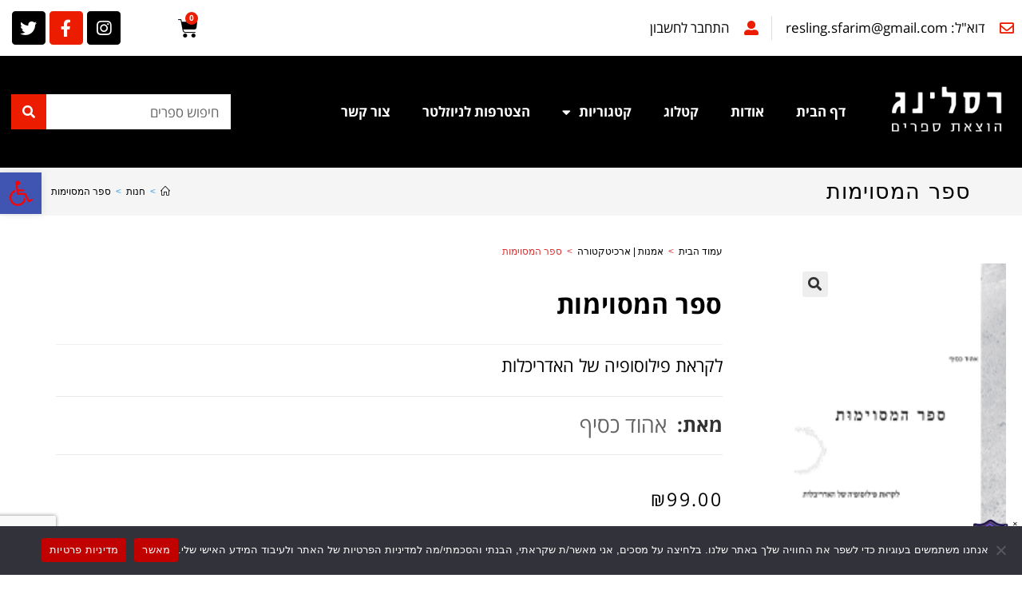

--- FILE ---
content_type: text/html; charset=UTF-8
request_url: https://resling.co.il/product/%D7%A1%D7%A4%D7%A8-%D7%94%D7%9E%D7%A1%D7%95%D7%99%D7%9E%D7%95%D7%AA/
body_size: 38231
content:
<!DOCTYPE html>
<html class="html" dir="rtl" lang="he-IL">
<head>
	<meta charset="UTF-8">
	<link rel="profile" href="https://gmpg.org/xfn/11">

	<title>ספר המסוימות &#8211; רסלינג הוצאת ספרים</title>
<meta name='robots' content='max-image-preview:large' />
<meta name="viewport" content="width=device-width, initial-scale=1"><link rel="manifest" href="https://resling.co.il/pwa-manifest.json">
<link rel="apple-touch-screenshots-precomposed" sizes="512x512" href="https://resling.co.il/wp-content/plugins/pwa-for-wp/images/logo-512x512.png">
<link rel="apple-touch-icon-precomposed" sizes="192x192" href="https://resling.eu-studios.com/wp-content/uploads/2021/04/ic_launcher.png">
<link rel="alternate" type="application/rss+xml" title="רסלינג הוצאת ספרים &laquo; פיד‏" href="https://resling.co.il/feed/" />
<link rel="alternate" type="application/rss+xml" title="רסלינג הוצאת ספרים &laquo; פיד תגובות‏" href="https://resling.co.il/comments/feed/" />
<script>
window._wpemojiSettings = {"baseUrl":"https:\/\/s.w.org\/images\/core\/emoji\/14.0.0\/72x72\/","ext":".png","svgUrl":"https:\/\/s.w.org\/images\/core\/emoji\/14.0.0\/svg\/","svgExt":".svg","source":{"concatemoji":"https:\/\/resling.co.il\/wp-includes\/js\/wp-emoji-release.min.js?ver=6.4.7"}};
/*! This file is auto-generated */
!function(i,n){var o,s,e;function c(e){try{var t={supportTests:e,timestamp:(new Date).valueOf()};sessionStorage.setItem(o,JSON.stringify(t))}catch(e){}}function p(e,t,n){e.clearRect(0,0,e.canvas.width,e.canvas.height),e.fillText(t,0,0);var t=new Uint32Array(e.getImageData(0,0,e.canvas.width,e.canvas.height).data),r=(e.clearRect(0,0,e.canvas.width,e.canvas.height),e.fillText(n,0,0),new Uint32Array(e.getImageData(0,0,e.canvas.width,e.canvas.height).data));return t.every(function(e,t){return e===r[t]})}function u(e,t,n){switch(t){case"flag":return n(e,"\ud83c\udff3\ufe0f\u200d\u26a7\ufe0f","\ud83c\udff3\ufe0f\u200b\u26a7\ufe0f")?!1:!n(e,"\ud83c\uddfa\ud83c\uddf3","\ud83c\uddfa\u200b\ud83c\uddf3")&&!n(e,"\ud83c\udff4\udb40\udc67\udb40\udc62\udb40\udc65\udb40\udc6e\udb40\udc67\udb40\udc7f","\ud83c\udff4\u200b\udb40\udc67\u200b\udb40\udc62\u200b\udb40\udc65\u200b\udb40\udc6e\u200b\udb40\udc67\u200b\udb40\udc7f");case"emoji":return!n(e,"\ud83e\udef1\ud83c\udffb\u200d\ud83e\udef2\ud83c\udfff","\ud83e\udef1\ud83c\udffb\u200b\ud83e\udef2\ud83c\udfff")}return!1}function f(e,t,n){var r="undefined"!=typeof WorkerGlobalScope&&self instanceof WorkerGlobalScope?new OffscreenCanvas(300,150):i.createElement("canvas"),a=r.getContext("2d",{willReadFrequently:!0}),o=(a.textBaseline="top",a.font="600 32px Arial",{});return e.forEach(function(e){o[e]=t(a,e,n)}),o}function t(e){var t=i.createElement("script");t.src=e,t.defer=!0,i.head.appendChild(t)}"undefined"!=typeof Promise&&(o="wpEmojiSettingsSupports",s=["flag","emoji"],n.supports={everything:!0,everythingExceptFlag:!0},e=new Promise(function(e){i.addEventListener("DOMContentLoaded",e,{once:!0})}),new Promise(function(t){var n=function(){try{var e=JSON.parse(sessionStorage.getItem(o));if("object"==typeof e&&"number"==typeof e.timestamp&&(new Date).valueOf()<e.timestamp+604800&&"object"==typeof e.supportTests)return e.supportTests}catch(e){}return null}();if(!n){if("undefined"!=typeof Worker&&"undefined"!=typeof OffscreenCanvas&&"undefined"!=typeof URL&&URL.createObjectURL&&"undefined"!=typeof Blob)try{var e="postMessage("+f.toString()+"("+[JSON.stringify(s),u.toString(),p.toString()].join(",")+"));",r=new Blob([e],{type:"text/javascript"}),a=new Worker(URL.createObjectURL(r),{name:"wpTestEmojiSupports"});return void(a.onmessage=function(e){c(n=e.data),a.terminate(),t(n)})}catch(e){}c(n=f(s,u,p))}t(n)}).then(function(e){for(var t in e)n.supports[t]=e[t],n.supports.everything=n.supports.everything&&n.supports[t],"flag"!==t&&(n.supports.everythingExceptFlag=n.supports.everythingExceptFlag&&n.supports[t]);n.supports.everythingExceptFlag=n.supports.everythingExceptFlag&&!n.supports.flag,n.DOMReady=!1,n.readyCallback=function(){n.DOMReady=!0}}).then(function(){return e}).then(function(){var e;n.supports.everything||(n.readyCallback(),(e=n.source||{}).concatemoji?t(e.concatemoji):e.wpemoji&&e.twemoji&&(t(e.twemoji),t(e.wpemoji)))}))}((window,document),window._wpemojiSettings);
</script>
<link rel='stylesheet' id='premium-addons-css' href='https://resling.co.il/wp-content/plugins/premium-addons-for-elementor/assets/frontend/min-css/premium-addons-rtl.min.css?ver=4.10.16' media='all' />
<style id='wp-emoji-styles-inline-css'>

	img.wp-smiley, img.emoji {
		display: inline !important;
		border: none !important;
		box-shadow: none !important;
		height: 1em !important;
		width: 1em !important;
		margin: 0 0.07em !important;
		vertical-align: -0.1em !important;
		background: none !important;
		padding: 0 !important;
	}
</style>
<link rel='stylesheet' id='wp-block-library-rtl-css' href='https://resling.co.il/wp-includes/css/dist/block-library/style-rtl.min.css?ver=6.4.7' media='all' />
<style id='wp-block-library-theme-inline-css'>
.wp-block-audio figcaption{color:#555;font-size:13px;text-align:center}.is-dark-theme .wp-block-audio figcaption{color:hsla(0,0%,100%,.65)}.wp-block-audio{margin:0 0 1em}.wp-block-code{border:1px solid #ccc;border-radius:4px;font-family:Menlo,Consolas,monaco,monospace;padding:.8em 1em}.wp-block-embed figcaption{color:#555;font-size:13px;text-align:center}.is-dark-theme .wp-block-embed figcaption{color:hsla(0,0%,100%,.65)}.wp-block-embed{margin:0 0 1em}.blocks-gallery-caption{color:#555;font-size:13px;text-align:center}.is-dark-theme .blocks-gallery-caption{color:hsla(0,0%,100%,.65)}.wp-block-image figcaption{color:#555;font-size:13px;text-align:center}.is-dark-theme .wp-block-image figcaption{color:hsla(0,0%,100%,.65)}.wp-block-image{margin:0 0 1em}.wp-block-pullquote{border-bottom:4px solid;border-top:4px solid;color:currentColor;margin-bottom:1.75em}.wp-block-pullquote cite,.wp-block-pullquote footer,.wp-block-pullquote__citation{color:currentColor;font-size:.8125em;font-style:normal;text-transform:uppercase}.wp-block-quote{border-left:.25em solid;margin:0 0 1.75em;padding-left:1em}.wp-block-quote cite,.wp-block-quote footer{color:currentColor;font-size:.8125em;font-style:normal;position:relative}.wp-block-quote.has-text-align-right{border-left:none;border-right:.25em solid;padding-left:0;padding-right:1em}.wp-block-quote.has-text-align-center{border:none;padding-left:0}.wp-block-quote.is-large,.wp-block-quote.is-style-large,.wp-block-quote.is-style-plain{border:none}.wp-block-search .wp-block-search__label{font-weight:700}.wp-block-search__button{border:1px solid #ccc;padding:.375em .625em}:where(.wp-block-group.has-background){padding:1.25em 2.375em}.wp-block-separator.has-css-opacity{opacity:.4}.wp-block-separator{border:none;border-bottom:2px solid;margin-left:auto;margin-right:auto}.wp-block-separator.has-alpha-channel-opacity{opacity:1}.wp-block-separator:not(.is-style-wide):not(.is-style-dots){width:100px}.wp-block-separator.has-background:not(.is-style-dots){border-bottom:none;height:1px}.wp-block-separator.has-background:not(.is-style-wide):not(.is-style-dots){height:2px}.wp-block-table{margin:0 0 1em}.wp-block-table td,.wp-block-table th{word-break:normal}.wp-block-table figcaption{color:#555;font-size:13px;text-align:center}.is-dark-theme .wp-block-table figcaption{color:hsla(0,0%,100%,.65)}.wp-block-video figcaption{color:#555;font-size:13px;text-align:center}.is-dark-theme .wp-block-video figcaption{color:hsla(0,0%,100%,.65)}.wp-block-video{margin:0 0 1em}.wp-block-template-part.has-background{margin-bottom:0;margin-top:0;padding:1.25em 2.375em}
</style>
<style id='joinchat-button-style-inline-css'>
.wp-block-joinchat-button{border:none!important;text-align:center}.wp-block-joinchat-button figure{display:table;margin:0 auto;padding:0}.wp-block-joinchat-button figcaption{font:normal normal 400 .6em/2em var(--wp--preset--font-family--system-font,sans-serif);margin:0;padding:0}.wp-block-joinchat-button .joinchat-button__qr{background-color:#fff;border:6px solid #25d366;border-radius:30px;box-sizing:content-box;display:block;height:200px;margin:auto;overflow:hidden;padding:10px;width:200px}.wp-block-joinchat-button .joinchat-button__qr canvas,.wp-block-joinchat-button .joinchat-button__qr img{display:block;margin:auto}.wp-block-joinchat-button .joinchat-button__link{align-items:center;background-color:#25d366;border:6px solid #25d366;border-radius:30px;display:inline-flex;flex-flow:row nowrap;justify-content:center;line-height:1.25em;margin:0 auto;text-decoration:none}.wp-block-joinchat-button .joinchat-button__link:before{background:transparent var(--joinchat-ico) no-repeat center;background-size:100%;content:"";display:block;height:1.5em;margin:-.75em .75em -.75em 0;width:1.5em}.wp-block-joinchat-button figure+.joinchat-button__link{margin-top:10px}@media (orientation:landscape)and (min-height:481px),(orientation:portrait)and (min-width:481px){.wp-block-joinchat-button.joinchat-button--qr-only figure+.joinchat-button__link{display:none}}@media (max-width:480px),(orientation:landscape)and (max-height:480px){.wp-block-joinchat-button figure{display:none}}

</style>
<style id='classic-theme-styles-inline-css'>
/*! This file is auto-generated */
.wp-block-button__link{color:#fff;background-color:#32373c;border-radius:9999px;box-shadow:none;text-decoration:none;padding:calc(.667em + 2px) calc(1.333em + 2px);font-size:1.125em}.wp-block-file__button{background:#32373c;color:#fff;text-decoration:none}
</style>
<style id='global-styles-inline-css'>
body{--wp--preset--color--black: #000000;--wp--preset--color--cyan-bluish-gray: #abb8c3;--wp--preset--color--white: #ffffff;--wp--preset--color--pale-pink: #f78da7;--wp--preset--color--vivid-red: #cf2e2e;--wp--preset--color--luminous-vivid-orange: #ff6900;--wp--preset--color--luminous-vivid-amber: #fcb900;--wp--preset--color--light-green-cyan: #7bdcb5;--wp--preset--color--vivid-green-cyan: #00d084;--wp--preset--color--pale-cyan-blue: #8ed1fc;--wp--preset--color--vivid-cyan-blue: #0693e3;--wp--preset--color--vivid-purple: #9b51e0;--wp--preset--gradient--vivid-cyan-blue-to-vivid-purple: linear-gradient(135deg,rgba(6,147,227,1) 0%,rgb(155,81,224) 100%);--wp--preset--gradient--light-green-cyan-to-vivid-green-cyan: linear-gradient(135deg,rgb(122,220,180) 0%,rgb(0,208,130) 100%);--wp--preset--gradient--luminous-vivid-amber-to-luminous-vivid-orange: linear-gradient(135deg,rgba(252,185,0,1) 0%,rgba(255,105,0,1) 100%);--wp--preset--gradient--luminous-vivid-orange-to-vivid-red: linear-gradient(135deg,rgba(255,105,0,1) 0%,rgb(207,46,46) 100%);--wp--preset--gradient--very-light-gray-to-cyan-bluish-gray: linear-gradient(135deg,rgb(238,238,238) 0%,rgb(169,184,195) 100%);--wp--preset--gradient--cool-to-warm-spectrum: linear-gradient(135deg,rgb(74,234,220) 0%,rgb(151,120,209) 20%,rgb(207,42,186) 40%,rgb(238,44,130) 60%,rgb(251,105,98) 80%,rgb(254,248,76) 100%);--wp--preset--gradient--blush-light-purple: linear-gradient(135deg,rgb(255,206,236) 0%,rgb(152,150,240) 100%);--wp--preset--gradient--blush-bordeaux: linear-gradient(135deg,rgb(254,205,165) 0%,rgb(254,45,45) 50%,rgb(107,0,62) 100%);--wp--preset--gradient--luminous-dusk: linear-gradient(135deg,rgb(255,203,112) 0%,rgb(199,81,192) 50%,rgb(65,88,208) 100%);--wp--preset--gradient--pale-ocean: linear-gradient(135deg,rgb(255,245,203) 0%,rgb(182,227,212) 50%,rgb(51,167,181) 100%);--wp--preset--gradient--electric-grass: linear-gradient(135deg,rgb(202,248,128) 0%,rgb(113,206,126) 100%);--wp--preset--gradient--midnight: linear-gradient(135deg,rgb(2,3,129) 0%,rgb(40,116,252) 100%);--wp--preset--font-size--small: 13px;--wp--preset--font-size--medium: 20px;--wp--preset--font-size--large: 36px;--wp--preset--font-size--x-large: 42px;--wp--preset--spacing--20: 0.44rem;--wp--preset--spacing--30: 0.67rem;--wp--preset--spacing--40: 1rem;--wp--preset--spacing--50: 1.5rem;--wp--preset--spacing--60: 2.25rem;--wp--preset--spacing--70: 3.38rem;--wp--preset--spacing--80: 5.06rem;--wp--preset--shadow--natural: 6px 6px 9px rgba(0, 0, 0, 0.2);--wp--preset--shadow--deep: 12px 12px 50px rgba(0, 0, 0, 0.4);--wp--preset--shadow--sharp: 6px 6px 0px rgba(0, 0, 0, 0.2);--wp--preset--shadow--outlined: 6px 6px 0px -3px rgba(255, 255, 255, 1), 6px 6px rgba(0, 0, 0, 1);--wp--preset--shadow--crisp: 6px 6px 0px rgba(0, 0, 0, 1);}:where(.is-layout-flex){gap: 0.5em;}:where(.is-layout-grid){gap: 0.5em;}body .is-layout-flow > .alignleft{float: left;margin-inline-start: 0;margin-inline-end: 2em;}body .is-layout-flow > .alignright{float: right;margin-inline-start: 2em;margin-inline-end: 0;}body .is-layout-flow > .aligncenter{margin-left: auto !important;margin-right: auto !important;}body .is-layout-constrained > .alignleft{float: left;margin-inline-start: 0;margin-inline-end: 2em;}body .is-layout-constrained > .alignright{float: right;margin-inline-start: 2em;margin-inline-end: 0;}body .is-layout-constrained > .aligncenter{margin-left: auto !important;margin-right: auto !important;}body .is-layout-constrained > :where(:not(.alignleft):not(.alignright):not(.alignfull)){max-width: var(--wp--style--global--content-size);margin-left: auto !important;margin-right: auto !important;}body .is-layout-constrained > .alignwide{max-width: var(--wp--style--global--wide-size);}body .is-layout-flex{display: flex;}body .is-layout-flex{flex-wrap: wrap;align-items: center;}body .is-layout-flex > *{margin: 0;}body .is-layout-grid{display: grid;}body .is-layout-grid > *{margin: 0;}:where(.wp-block-columns.is-layout-flex){gap: 2em;}:where(.wp-block-columns.is-layout-grid){gap: 2em;}:where(.wp-block-post-template.is-layout-flex){gap: 1.25em;}:where(.wp-block-post-template.is-layout-grid){gap: 1.25em;}.has-black-color{color: var(--wp--preset--color--black) !important;}.has-cyan-bluish-gray-color{color: var(--wp--preset--color--cyan-bluish-gray) !important;}.has-white-color{color: var(--wp--preset--color--white) !important;}.has-pale-pink-color{color: var(--wp--preset--color--pale-pink) !important;}.has-vivid-red-color{color: var(--wp--preset--color--vivid-red) !important;}.has-luminous-vivid-orange-color{color: var(--wp--preset--color--luminous-vivid-orange) !important;}.has-luminous-vivid-amber-color{color: var(--wp--preset--color--luminous-vivid-amber) !important;}.has-light-green-cyan-color{color: var(--wp--preset--color--light-green-cyan) !important;}.has-vivid-green-cyan-color{color: var(--wp--preset--color--vivid-green-cyan) !important;}.has-pale-cyan-blue-color{color: var(--wp--preset--color--pale-cyan-blue) !important;}.has-vivid-cyan-blue-color{color: var(--wp--preset--color--vivid-cyan-blue) !important;}.has-vivid-purple-color{color: var(--wp--preset--color--vivid-purple) !important;}.has-black-background-color{background-color: var(--wp--preset--color--black) !important;}.has-cyan-bluish-gray-background-color{background-color: var(--wp--preset--color--cyan-bluish-gray) !important;}.has-white-background-color{background-color: var(--wp--preset--color--white) !important;}.has-pale-pink-background-color{background-color: var(--wp--preset--color--pale-pink) !important;}.has-vivid-red-background-color{background-color: var(--wp--preset--color--vivid-red) !important;}.has-luminous-vivid-orange-background-color{background-color: var(--wp--preset--color--luminous-vivid-orange) !important;}.has-luminous-vivid-amber-background-color{background-color: var(--wp--preset--color--luminous-vivid-amber) !important;}.has-light-green-cyan-background-color{background-color: var(--wp--preset--color--light-green-cyan) !important;}.has-vivid-green-cyan-background-color{background-color: var(--wp--preset--color--vivid-green-cyan) !important;}.has-pale-cyan-blue-background-color{background-color: var(--wp--preset--color--pale-cyan-blue) !important;}.has-vivid-cyan-blue-background-color{background-color: var(--wp--preset--color--vivid-cyan-blue) !important;}.has-vivid-purple-background-color{background-color: var(--wp--preset--color--vivid-purple) !important;}.has-black-border-color{border-color: var(--wp--preset--color--black) !important;}.has-cyan-bluish-gray-border-color{border-color: var(--wp--preset--color--cyan-bluish-gray) !important;}.has-white-border-color{border-color: var(--wp--preset--color--white) !important;}.has-pale-pink-border-color{border-color: var(--wp--preset--color--pale-pink) !important;}.has-vivid-red-border-color{border-color: var(--wp--preset--color--vivid-red) !important;}.has-luminous-vivid-orange-border-color{border-color: var(--wp--preset--color--luminous-vivid-orange) !important;}.has-luminous-vivid-amber-border-color{border-color: var(--wp--preset--color--luminous-vivid-amber) !important;}.has-light-green-cyan-border-color{border-color: var(--wp--preset--color--light-green-cyan) !important;}.has-vivid-green-cyan-border-color{border-color: var(--wp--preset--color--vivid-green-cyan) !important;}.has-pale-cyan-blue-border-color{border-color: var(--wp--preset--color--pale-cyan-blue) !important;}.has-vivid-cyan-blue-border-color{border-color: var(--wp--preset--color--vivid-cyan-blue) !important;}.has-vivid-purple-border-color{border-color: var(--wp--preset--color--vivid-purple) !important;}.has-vivid-cyan-blue-to-vivid-purple-gradient-background{background: var(--wp--preset--gradient--vivid-cyan-blue-to-vivid-purple) !important;}.has-light-green-cyan-to-vivid-green-cyan-gradient-background{background: var(--wp--preset--gradient--light-green-cyan-to-vivid-green-cyan) !important;}.has-luminous-vivid-amber-to-luminous-vivid-orange-gradient-background{background: var(--wp--preset--gradient--luminous-vivid-amber-to-luminous-vivid-orange) !important;}.has-luminous-vivid-orange-to-vivid-red-gradient-background{background: var(--wp--preset--gradient--luminous-vivid-orange-to-vivid-red) !important;}.has-very-light-gray-to-cyan-bluish-gray-gradient-background{background: var(--wp--preset--gradient--very-light-gray-to-cyan-bluish-gray) !important;}.has-cool-to-warm-spectrum-gradient-background{background: var(--wp--preset--gradient--cool-to-warm-spectrum) !important;}.has-blush-light-purple-gradient-background{background: var(--wp--preset--gradient--blush-light-purple) !important;}.has-blush-bordeaux-gradient-background{background: var(--wp--preset--gradient--blush-bordeaux) !important;}.has-luminous-dusk-gradient-background{background: var(--wp--preset--gradient--luminous-dusk) !important;}.has-pale-ocean-gradient-background{background: var(--wp--preset--gradient--pale-ocean) !important;}.has-electric-grass-gradient-background{background: var(--wp--preset--gradient--electric-grass) !important;}.has-midnight-gradient-background{background: var(--wp--preset--gradient--midnight) !important;}.has-small-font-size{font-size: var(--wp--preset--font-size--small) !important;}.has-medium-font-size{font-size: var(--wp--preset--font-size--medium) !important;}.has-large-font-size{font-size: var(--wp--preset--font-size--large) !important;}.has-x-large-font-size{font-size: var(--wp--preset--font-size--x-large) !important;}
.wp-block-navigation a:where(:not(.wp-element-button)){color: inherit;}
:where(.wp-block-post-template.is-layout-flex){gap: 1.25em;}:where(.wp-block-post-template.is-layout-grid){gap: 1.25em;}
:where(.wp-block-columns.is-layout-flex){gap: 2em;}:where(.wp-block-columns.is-layout-grid){gap: 2em;}
.wp-block-pullquote{font-size: 1.5em;line-height: 1.6;}
</style>
<link rel='stylesheet' id='cookie-notice-front-css' href='https://resling.co.il/wp-content/plugins/cookie-notice/css/front.min.css?ver=2.5.7' media='all' />
<link rel='stylesheet' id='wallet-system-for-woocommerce-css' href='https://resling.co.il/wp-content/plugins/wallet-system-for-woocommerce/public/src/scss/wallet-system-for-woocommerce-public.css?ver=2.1.0' media='all' />
<link rel='stylesheet' id='mwb-public-min-css' href='https://resling.co.il/wp-content/plugins/wallet-system-for-woocommerce/public/css/mwb-public.min.css?ver=2.1.0' media='all' />
<link rel='stylesheet' id='wallet-system-for-woocommercecommon-css' href='https://resling.co.il/wp-content/plugins/wallet-system-for-woocommerce/common/src/scss/wallet-system-for-woocommerce-common.css?ver=2.1.0' media='all' />
<link rel='stylesheet' id='photoswipe-css' href='https://resling.co.il/wp-content/plugins/woocommerce/assets/css/photoswipe/photoswipe.min.css?ver=8.4.2' media='all' />
<link rel='stylesheet' id='photoswipe-default-skin-css' href='https://resling.co.il/wp-content/plugins/woocommerce/assets/css/photoswipe/default-skin/default-skin.min.css?ver=8.4.2' media='all' />
<style id='woocommerce-inline-inline-css'>
.woocommerce form .form-row .required { visibility: visible; }
</style>
<link rel='stylesheet' id='oceanwp-woo-mini-cart-css' href='https://resling.co.il/wp-content/themes/oceanwp/assets/css/woo/woo-mini-cart.min.css?ver=6.4.7' media='all' />
<link rel='stylesheet' id='oceanwp-woo-mini-cart-rtl-css' href='https://resling.co.il/wp-content/themes/oceanwp/assets/css/woo/woo-mini-cart-rtl.css?ver=6.4.7' media='all' />
<link rel='stylesheet' id='font-awesome-css' href='https://resling.co.il/wp-content/themes/oceanwp/assets/fonts/fontawesome/css/all.min.css?ver=6.4.2' media='all' />
<link rel='stylesheet' id='simple-line-icons-css' href='https://resling.co.il/wp-content/themes/oceanwp/assets/css/third/simple-line-icons.min.css?ver=2.4.0' media='all' />
<link rel='stylesheet' id='oceanwp-style-css' href='https://resling.co.il/wp-content/themes/oceanwp/assets/css/style.min.css?ver=3.5.3' media='all' />
<link rel='stylesheet' id='jet-woo-builder-oceanwp-css' href='https://resling.co.il/wp-content/plugins/jet-woo-builder/includes/compatibility/packages/themes/oceanwp/assets/css/style.css?ver=2.1.10' media='all' />
<link rel='stylesheet' id='elementor-frontend-css' href='https://resling.co.il/wp-content/uploads/elementor/css/custom-frontend-rtl.min.css?ver=1707659433' media='all' />
<link rel='stylesheet' id='elementor-post-1623-css' href='https://resling.co.il/wp-content/uploads/elementor/css/post-1623.css?ver=1707659454' media='all' />
<link rel='stylesheet' id='jet-woo-builder-css' href='https://resling.co.il/wp-content/plugins/jet-woo-builder/assets/css/frontend.css?ver=2.1.10' media='all' />
<style id='jet-woo-builder-inline-css'>
@font-face {
				font-family: "WooCommerce";
				font-weight: normal;
				font-style: normal;
				src: url("https://resling.co.il/wp-content/plugins/woocommerce/assets/fonts/WooCommerce.eot");
				src: url("https://resling.co.il/wp-content/plugins/woocommerce/assets/fonts/WooCommerce.eot?#iefix") format("embedded-opentype"),
					 url("https://resling.co.il/wp-content/plugins/woocommerce/assets/fonts/WooCommerce.woff") format("woff"),
					 url("https://resling.co.il/wp-content/plugins/woocommerce/assets/fonts/WooCommerce.ttf") format("truetype"),
					 url("https://resling.co.il/wp-content/plugins/woocommerce/assets/fonts/WooCommerce.svg#WooCommerce") format("svg");
			}
</style>
<link rel='stylesheet' id='elementor-icons-shared-0-css' href='https://resling.co.il/wp-content/plugins/elementor/assets/lib/font-awesome/css/fontawesome.min.css?ver=5.15.3' media='all' />
<link rel='stylesheet' id='elementor-icons-fa-solid-css' href='https://resling.co.il/wp-content/plugins/elementor/assets/lib/font-awesome/css/solid.min.css?ver=5.15.3' media='all' />
<link rel='stylesheet' id='jet-woo-builder-frontend-font-css' href='https://resling.co.il/wp-content/plugins/jet-woo-builder/assets/css/lib/jetwoobuilder-frontend-font/css/jetwoobuilder-frontend-font.css?ver=2.1.10' media='all' />
<link rel='stylesheet' id='elementor-icons-css' href='https://resling.co.il/wp-content/plugins/elementor/assets/lib/eicons/css/elementor-icons.min.css?ver=5.25.0' media='all' />
<link rel='stylesheet' id='swiper-css' href='https://resling.co.il/wp-content/plugins/elementor/assets/lib/swiper/css/swiper.min.css?ver=5.3.6' media='all' />
<link rel='stylesheet' id='elementor-post-1454-css' href='https://resling.co.il/wp-content/uploads/elementor/css/post-1454.css?ver=1707659433' media='all' />
<link rel='stylesheet' id='elementor-pro-css' href='https://resling.co.il/wp-content/uploads/elementor/css/custom-pro-frontend-rtl.min.css?ver=1707659433' media='all' />
<link rel='stylesheet' id='font-awesome-5-all-css' href='https://resling.co.il/wp-content/plugins/elementor/assets/lib/font-awesome/css/all.min.css?ver=4.10.16' media='all' />
<link rel='stylesheet' id='font-awesome-4-shim-css' href='https://resling.co.il/wp-content/plugins/elementor/assets/lib/font-awesome/css/v4-shims.min.css?ver=3.18.3' media='all' />
<link rel='stylesheet' id='elementor-global-css' href='https://resling.co.il/wp-content/uploads/elementor/css/global.css?ver=1707659433' media='all' />
<link rel='stylesheet' id='elementor-post-23-css' href='https://resling.co.il/wp-content/uploads/elementor/css/post-23.css?ver=1757226644' media='all' />
<link rel='stylesheet' id='elementor-post-36-css' href='https://resling.co.il/wp-content/uploads/elementor/css/post-36.css?ver=1758454651' media='all' />
<link rel='stylesheet' id='elementor-post-1646-css' href='https://resling.co.il/wp-content/uploads/elementor/css/post-1646.css?ver=1730624591' media='all' />
<link rel='stylesheet' id='elementor-post-8168-css' href='https://resling.co.il/wp-content/uploads/elementor/css/post-8168.css?ver=1707659434' media='all' />
<link rel='stylesheet' id='pojo-a11y-css' href='https://resling.co.il/wp-content/plugins/pojo-accessibility/assets/css/style.min.css?ver=1.0.0' media='all' />
<link rel='stylesheet' id='pwaforwp-style-rtl-css' href='https://resling.co.il/wp-content/plugins/pwa-for-wp/assets/css/pwaforwp-main.min-rtl.css?ver=1.7.64' media='all' />
<link rel='stylesheet' id='oceanwp-woocommerce-css' href='https://resling.co.il/wp-content/themes/oceanwp/assets/css/woo/woocommerce.min.css?ver=6.4.7' media='all' />
<link rel='stylesheet' id='oceanwp-woo-star-font-css' href='https://resling.co.il/wp-content/themes/oceanwp/assets/css/woo/woo-star-font.min.css?ver=6.4.7' media='all' />
<link rel='stylesheet' id='oceanwp-woocommerce-rtl-css' href='https://resling.co.il/wp-content/themes/oceanwp/assets/css/woo/woocommerce-rtl.css?ver=6.4.7' media='all' />
<link rel='stylesheet' id='oe-widgets-style-css' href='https://resling.co.il/wp-content/plugins/ocean-extra/assets/css/widgets.css?ver=6.4.7' media='all' />
<link rel='stylesheet' id='oe-widgets-style-rtl-css' href='https://resling.co.il/wp-content/plugins/ocean-extra/assets/css/rtl.css?ver=6.4.7' media='all' />
<link rel='stylesheet' id='google-fonts-1-css' href='https://fonts.googleapis.com/css?family=Merriweather%3A100%2C100italic%2C200%2C200italic%2C300%2C300italic%2C400%2C400italic%2C500%2C500italic%2C600%2C600italic%2C700%2C700italic%2C800%2C800italic%2C900%2C900italic%7CArchivo+Narrow%3A100%2C100italic%2C200%2C200italic%2C300%2C300italic%2C400%2C400italic%2C500%2C500italic%2C600%2C600italic%2C700%2C700italic%2C800%2C800italic%2C900%2C900italic&#038;display=auto&#038;subset=hebrew&#038;ver=6.4.7' media='all' />
<link rel='stylesheet' id='google-earlyaccess-2-css' href='https://fonts.googleapis.com/earlyaccess/opensanshebrew.css?ver=6.4.7' media='all' />
<link rel='stylesheet' id='elementor-icons-fa-regular-css' href='https://resling.co.il/wp-content/plugins/elementor/assets/lib/font-awesome/css/regular.min.css?ver=5.15.3' media='all' />
<link rel='stylesheet' id='elementor-icons-fa-brands-css' href='https://resling.co.il/wp-content/plugins/elementor/assets/lib/font-awesome/css/brands.min.css?ver=5.15.3' media='all' />
<link rel="preconnect" href="https://fonts.gstatic.com/" crossorigin><script id="cookie-notice-front-js-before">
var cnArgs = {"ajaxUrl":"https:\/\/resling.co.il\/wp-admin\/admin-ajax.php","nonce":"c32f2b112f","hideEffect":"fade","position":"bottom","onScroll":false,"onScrollOffset":100,"onClick":false,"cookieName":"cookie_notice_accepted","cookieTime":2592000,"cookieTimeRejected":2592000,"globalCookie":false,"redirection":false,"cache":true,"revokeCookies":false,"revokeCookiesOpt":"automatic"};
</script>
<script src="https://resling.co.il/wp-content/plugins/cookie-notice/js/front.min.js?ver=2.5.7" id="cookie-notice-front-js"></script>
<script src="https://resling.co.il/wp-includes/js/jquery/jquery.min.js?ver=3.7.1" id="jquery-core-js"></script>
<script src="https://resling.co.il/wp-includes/js/jquery/jquery-migrate.min.js?ver=3.4.1" id="jquery-migrate-js"></script>
<script id="wallet-system-for-woocommerce-js-extra">
var wsfw_public_param = {"ajaxurl":"https:\/\/resling.co.il\/wp-admin\/admin-ajax.php","nonce":"2791c3a28f","datatable_pagination_text":"Rows per page _MENU_","datatable_info":"_START_ - _END_ of _TOTAL_","wsfw_ajax_error":"An error occured!","wsfw_amount_error":"Enter amount greater than 0","wsfw_partial_payment_msg":"\u05d4\u05d6\u05df \u05d0\u05ea \u05d4\u05e1\u05db\u05d5\u05dd \u05dc\u05e9\u05d9\u05de\u05d5\u05e9 \u05de\u05ea\u05d5\u05da \u05d4\u05d9\u05ea\u05e8\u05d4","wsfw_apply_wallet_msg":"\u05d4\u05e9\u05ea\u05de\u05e9 \u05d1\u05d9\u05ea\u05e8\u05d4","wsfw_transfer_amount_error":"Transfer amount should be less than or equal to wallet balance.","wsfw_withdrawal_amount_error":"Withdrawal amount should be less than or equal to wallet balance.","wsfw_recharge_minamount_error":"Recharge amount should be greater than or equal to ","wsfw_recharge_maxamount_error":"Recharge amount should be less than or equal to ","wsfw_wallet_transfer":"You cannot transfer amount to yourself."};
</script>
<script src="https://resling.co.il/wp-content/plugins/wallet-system-for-woocommerce/public/src/js/wallet-system-for-woocommerce-public.js?ver=2.1.0" id="wallet-system-for-woocommerce-js"></script>
<script id="wallet-system-for-woocommercecommon-js-extra">
var wsfw_common_param = {"ajaxurl":"https:\/\/resling.co.il\/wp-admin\/admin-ajax.php","nonce":"850e3e9f0f"};
</script>
<script src="https://resling.co.il/wp-content/plugins/wallet-system-for-woocommerce/common/src/js/wallet-system-for-woocommerce-common.js?ver=2.1.0" id="wallet-system-for-woocommercecommon-js"></script>
<script src="https://resling.co.il/wp-content/plugins/woocommerce/assets/js/zoom/jquery.zoom.min.js?ver=1.7.21-wc.8.4.2" id="zoom-js" defer data-wp-strategy="defer"></script>
<script src="https://resling.co.il/wp-content/plugins/woocommerce/assets/js/flexslider/jquery.flexslider.min.js?ver=2.7.2-wc.8.4.2" id="flexslider-js" defer data-wp-strategy="defer"></script>
<script src="https://resling.co.il/wp-content/plugins/woocommerce/assets/js/photoswipe/photoswipe.min.js?ver=4.1.1-wc.8.4.2" id="photoswipe-js" defer data-wp-strategy="defer"></script>
<script src="https://resling.co.il/wp-content/plugins/woocommerce/assets/js/photoswipe/photoswipe-ui-default.min.js?ver=4.1.1-wc.8.4.2" id="photoswipe-ui-default-js" defer data-wp-strategy="defer"></script>
<script id="wc-single-product-js-extra">
var wc_single_product_params = {"i18n_required_rating_text":"\u05d1\u05d7\u05e8 \u05d3\u05d9\u05e8\u05d5\u05d2","review_rating_required":"yes","flexslider":{"rtl":true,"animation":"slide","smoothHeight":true,"directionNav":false,"controlNav":"thumbnails","slideshow":false,"animationSpeed":500,"animationLoop":false,"allowOneSlide":false},"zoom_enabled":"1","zoom_options":[],"photoswipe_enabled":"1","photoswipe_options":{"shareEl":false,"closeOnScroll":false,"history":false,"hideAnimationDuration":0,"showAnimationDuration":0},"flexslider_enabled":"1"};
</script>
<script src="https://resling.co.il/wp-content/plugins/woocommerce/assets/js/frontend/single-product.min.js?ver=8.4.2" id="wc-single-product-js" defer data-wp-strategy="defer"></script>
<script src="https://resling.co.il/wp-content/plugins/woocommerce/assets/js/jquery-blockui/jquery.blockUI.min.js?ver=2.7.0-wc.8.4.2" id="jquery-blockui-js" defer data-wp-strategy="defer"></script>
<script src="https://resling.co.il/wp-content/plugins/woocommerce/assets/js/js-cookie/js.cookie.min.js?ver=2.1.4-wc.8.4.2" id="js-cookie-js" defer data-wp-strategy="defer"></script>
<script id="woocommerce-js-extra">
var woocommerce_params = {"ajax_url":"\/wp-admin\/admin-ajax.php","wc_ajax_url":"\/?wc-ajax=%%endpoint%%"};
</script>
<script src="https://resling.co.il/wp-content/plugins/woocommerce/assets/js/frontend/woocommerce.min.js?ver=8.4.2" id="woocommerce-js" defer data-wp-strategy="defer"></script>
<script src="https://resling.co.il/wp-content/plugins/elementor/assets/lib/font-awesome/js/v4-shims.min.js?ver=3.18.3" id="font-awesome-4-shim-js"></script>
<script src="https://resling.co.il/wp-content/plugins/woo-pelecard-gateway/assets/js/checkout.min.js?ver=1.0.0" id="wppc-checkout-js"></script>
<script id="wc-cart-fragments-js-extra">
var wc_cart_fragments_params = {"ajax_url":"\/wp-admin\/admin-ajax.php","wc_ajax_url":"\/?wc-ajax=%%endpoint%%","cart_hash_key":"wc_cart_hash_d534957dc99d53ec2a17953cf340fa29","fragment_name":"wc_fragments_d534957dc99d53ec2a17953cf340fa29","request_timeout":"5000"};
</script>
<script src="https://resling.co.il/wp-content/plugins/woocommerce/assets/js/frontend/cart-fragments.min.js?ver=8.4.2" id="wc-cart-fragments-js" defer data-wp-strategy="defer"></script>
<link rel="https://api.w.org/" href="https://resling.co.il/wp-json/" /><link rel="alternate" type="application/json" href="https://resling.co.il/wp-json/wp/v2/product/8256" /><link rel="EditURI" type="application/rsd+xml" title="RSD" href="https://resling.co.il/xmlrpc.php?rsd" />
<link rel="stylesheet" href="https://resling.co.il/wp-content/themes/oceanwp/rtl.css" media="screen" /><meta name="generator" content="WordPress 6.4.7" />
<meta name="generator" content="WooCommerce 8.4.2" />
<link rel="canonical" href="https://resling.co.il/product/%d7%a1%d7%a4%d7%a8-%d7%94%d7%9e%d7%a1%d7%95%d7%99%d7%9e%d7%95%d7%aa/" />
<link rel='shortlink' href='https://resling.co.il/?p=8256' />
<link rel="alternate" type="application/json+oembed" href="https://resling.co.il/wp-json/oembed/1.0/embed?url=https%3A%2F%2Fresling.co.il%2Fproduct%2F%25d7%25a1%25d7%25a4%25d7%25a8-%25d7%2594%25d7%259e%25d7%25a1%25d7%2595%25d7%2599%25d7%259e%25d7%2595%25d7%25aa%2F" />
<link rel="alternate" type="text/xml+oembed" href="https://resling.co.il/wp-json/oembed/1.0/embed?url=https%3A%2F%2Fresling.co.il%2Fproduct%2F%25d7%25a1%25d7%25a4%25d7%25a8-%25d7%2594%25d7%259e%25d7%25a1%25d7%2595%25d7%2599%25d7%259e%25d7%2595%25d7%25aa%2F&#038;format=xml" />
	<noscript><style>.woocommerce-product-gallery{ opacity: 1 !important; }</style></noscript>
	<meta name="generator" content="Elementor 3.18.3; features: e_dom_optimization, e_optimized_assets_loading, additional_custom_breakpoints, block_editor_assets_optimize, e_image_loading_optimization; settings: css_print_method-external, google_font-enabled, font_display-auto">
<script id="trustus-script" src="https://trust.us.com/trustus-badge.js" badge-padding="20px" page = "%D7%94%D7%95%D7%A6%D7%90%D7%AA-%D7%A8%D7%A1%D7%9C%D7%99%D7%A0%D7%92-%D7%91%D7%A2%D7%9E"></script>
<style type="text/css">
#pojo-a11y-toolbar .pojo-a11y-toolbar-toggle a{ background-color: #4054b2;	color: #ffffff;}
#pojo-a11y-toolbar .pojo-a11y-toolbar-overlay, #pojo-a11y-toolbar .pojo-a11y-toolbar-overlay ul.pojo-a11y-toolbar-items.pojo-a11y-links{ border-color: #4054b2;}
body.pojo-a11y-focusable a:focus{ outline-style: solid !important;	outline-width: 1px !important;	outline-color: #ffffff !important;}
#pojo-a11y-toolbar{ top: 30% !important;}
#pojo-a11y-toolbar .pojo-a11y-toolbar-overlay{ background-color: #ffffff;}
#pojo-a11y-toolbar .pojo-a11y-toolbar-overlay ul.pojo-a11y-toolbar-items li.pojo-a11y-toolbar-item a, #pojo-a11y-toolbar .pojo-a11y-toolbar-overlay p.pojo-a11y-toolbar-title{ color: #333333;}
#pojo-a11y-toolbar .pojo-a11y-toolbar-overlay ul.pojo-a11y-toolbar-items li.pojo-a11y-toolbar-item a.active{ background-color: #4054b2;	color: #ffffff;}
@media (max-width: 767px) { #pojo-a11y-toolbar { top: 100px !important; } }</style><link rel="icon" href="https://resling.co.il/wp-content/uploads/2021/04/cropped-playstore-icon-2-32x32.png" sizes="32x32" />
<link rel="icon" href="https://resling.co.il/wp-content/uploads/2021/04/cropped-playstore-icon-2-192x192.png" sizes="192x192" />
<meta name="msapplication-TileImage" content="https://resling.co.il/wp-content/uploads/2021/04/cropped-playstore-icon-2-270x270.png" />
<meta name="pwaforwp" content="wordpress-plugin"/>
        <meta name="theme-color" content="#D5E0EB">
        <meta name="apple-mobile-web-app-title" content="רסלינג הוצאת ספרים">
        <meta name="application-name" content="רסלינג הוצאת ספרים">
        <meta name="apple-mobile-web-app-capable" content="yes">
        <meta name="apple-mobile-web-app-status-bar-style" content="default">
        <meta name="mobile-web-app-capable" content="yes">
        <meta name="apple-touch-fullscreen" content="yes">
<link rel="apple-touch-icon" sizes="192x192" href="https://resling.eu-studios.com/wp-content/uploads/2021/04/ic_launcher.png">
<link rel="apple-touch-icon" sizes="512x512" href="https://resling.eu-studios.com/wp-content/uploads/2021/04/playstore-icon-2.png">
<link rel="apple-touch-startup-image" media="screen and (device-width: 320px) and (device-height: 568px) and (-webkit-device-pixel-ratio: 2) and (orientation: landscape)" href="https://resling.eu-studios.com/wp-content/uploads/2021/04/playstore-icon-2.png"/>
<link rel="apple-touch-startup-image" media="screen and (device-width: 320px) and (device-height: 568px) and (-webkit-device-pixel-ratio: 2) and (orientation: portrait)" href="https://resling.eu-studios.com/wp-content/uploads/2021/04/playstore-icon-2.png"/>
<link rel="apple-touch-startup-image" media="screen and (device-width: 414px) and (device-height: 896px) and (-webkit-device-pixel-ratio: 3) and (orientation: landscape)" href="https://resling.eu-studios.com/wp-content/uploads/2021/04/playstore-icon-2.png"/>
<link rel="apple-touch-startup-image" media="screen and (device-width: 414px) and (device-height: 896px) and (-webkit-device-pixel-ratio: 2) and (orientation: landscape)" href="https://resling.eu-studios.com/wp-content/uploads/2021/04/playstore-icon-2.png"/>
<link rel="apple-touch-startup-image" media="screen and (device-width: 375px) and (device-height: 812px) and (-webkit-device-pixel-ratio: 3) and (orientation: portrait)" href="https://resling.eu-studios.com/wp-content/uploads/2021/04/playstore-icon-2.png"/>
<link rel="apple-touch-startup-image" media="screen and (device-width: 414px) and (device-height: 896px) and (-webkit-device-pixel-ratio: 2) and (orientation: portrait)" href="https://resling.eu-studios.com/wp-content/uploads/2021/04/playstore-icon-2.png"/>
<link rel="apple-touch-startup-image" media="screen and (device-width: 375px) and (device-height: 812px) and (-webkit-device-pixel-ratio: 3) and (orientation: landscape)" href="https://resling.eu-studios.com/wp-content/uploads/2021/04/playstore-icon-2.png"/>
<link rel="apple-touch-startup-image" media="screen and (device-width: 414px) and (device-height: 736px) and (-webkit-device-pixel-ratio: 3) and (orientation: portrait)" href="https://resling.eu-studios.com/wp-content/uploads/2021/04/playstore-icon-2.png"/>
<link rel="apple-touch-startup-image" media="screen and (device-width: 414px) and (device-height: 736px) and (-webkit-device-pixel-ratio: 3) and (orientation: landscape)" href="https://resling.eu-studios.com/wp-content/uploads/2021/04/playstore-icon-2.png"/>
<link rel="apple-touch-startup-image" media="screen and (device-width: 375px) and (device-height: 667px) and (-webkit-device-pixel-ratio: 2) and (orientation: landscape)" href="https://resling.eu-studios.com/wp-content/uploads/2021/04/playstore-icon-2.png"/>
<link rel="apple-touch-startup-image" media="screen and (device-width: 375px) and (device-height: 667px) and (-webkit-device-pixel-ratio: 2) and (orientation: portrait)" href="https://resling.eu-studios.com/wp-content/uploads/2021/04/playstore-icon-2.png"/>
<link rel="apple-touch-startup-image" media="screen and (device-width: 1024px) and (device-height: 1366px) and (-webkit-device-pixel-ratio: 2) and (orientation: landscape)" href="https://resling.eu-studios.com/wp-content/uploads/2021/04/playstore-icon-2.png"/>
<link rel="apple-touch-startup-image" media="screen and (device-width: 1024px) and (device-height: 1366px) and (-webkit-device-pixel-ratio: 2) and (orientation: portrait)" href="https://resling.eu-studios.com/wp-content/uploads/2021/04/playstore-icon-2.png"/>
<link rel="apple-touch-startup-image" media="screen and (device-width: 834px) and (device-height: 1194px) and (-webkit-device-pixel-ratio: 2) and (orientation: landscape)" href="https://resling.eu-studios.com/wp-content/uploads/2021/04/playstore-icon-2.png"/>
<link rel="apple-touch-startup-image" media="screen and (device-width: 834px) and (device-height: 1194px) and (-webkit-device-pixel-ratio: 2) and (orientation: portrait)" href="https://resling.eu-studios.com/wp-content/uploads/2021/04/playstore-icon-2.png"/>
<link rel="apple-touch-startup-image" media="screen and (device-width: 834px) and (device-height: 1112px) and (-webkit-device-pixel-ratio: 2) and (orientation: landscape)" href="https://resling.eu-studios.com/wp-content/uploads/2021/04/playstore-icon-2.png"/>
<link rel="apple-touch-startup-image" media="screen and (device-width: 414px) and (device-height: 896px) and (-webkit-device-pixel-ratio: 3) and (orientation: portrait)" href="https://resling.eu-studios.com/wp-content/uploads/2021/04/playstore-icon-2.png"/>
<link rel="apple-touch-startup-image" media="screen and (device-width: 834px) and (device-height: 1112px) and (-webkit-device-pixel-ratio: 2) and (orientation: portrait)" href="https://resling.eu-studios.com/wp-content/uploads/2021/04/playstore-icon-2.png"/>
<link rel="apple-touch-startup-image" media="screen and (device-width: 768px) and (device-height: 1024px) and (-webkit-device-pixel-ratio: 2) and (orientation: portrait)" href="https://resling.eu-studios.com/wp-content/uploads/2021/04/playstore-icon-2.png"/>
<link rel="apple-touch-startup-image" media="screen and (device-width: 768px) and (device-height: 1024px) and (-webkit-device-pixel-ratio: 2) and (orientation: landscape)" href="https://resling.eu-studios.com/wp-content/uploads/2021/04/playstore-icon-2.png"/>
		<style id="wp-custom-css">
			/*מסגרת שדה שימוש ביתרה*/input#wallet_amount{border:#000 solid 1px}img.woo-entry-image-main{max-width:100%;height:250px;vertical-align:middle;object-fit:contain}/** הגדרת גובה כותרת במוצרים **/.title{height:30px}/** התאמת גודל תמונה בסליידר המוצרים בדף הבית **/.jet-woo-product-thumbnail{height:210px;object-fit:contain}.jet-woo-product-title{height:50px}/** Start Envato Elements CSS:Recipe (78-3-9b60641d9635712e6e5fb0d76dd4b213) **/@media screen and (max-width:480px){.envato-kit-75-steps .elementor-price-list-image{display:none}.envato-kit-75-steps .elementor-price-list-text{max-width:100%;width:100%;display:block}img.woo-entry-image-main{max-width:100%;height:170px;vertical-align:middle;object-fit:contain}}/** End Envato Elements CSS:Recipe (78-3-9b60641d9635712e6e5fb0d76dd4b213) **/#main #content-wrap{padding-top:0;padding-bottom:0}.elementor-widget-reviews .elementor-testimonial__image img{width:160px;height:250px}.elementor-testimonial__image img{border-radius:0;-webkit-box-sizing:}img.woo-entry-image-main{box-shadow:-7px 3px 23px -10px rgb(0 0 0 / 51%);border-right:solid 7px #FFF}/* start books 3D CODE */.book-container{display:flex;align-items:center;justify-content:center;perspective:600px}@keyframes initAnimation{0%{transform:rotateY(0deg)}100%{transform:rotateY(-30deg)}}.book{width:200px;height:300px;position:relative;transform-style:preserve-3d;transform:rotateY(-30deg);transition:2s ease;animation:1s ease 0s 1 initAnimation}.book:hover{transform:rotateY(0deg)}.book >:first-child{position:absolute;top:0;left:0;background-color:red;width:200px;height:300px;transform:translateZ(25px);background-color:#696969;border-radius:0 2px 2px 0;box-shadow:5px 5px 20px #666}.book::before{position:absolute;content:' ';background-color:blue;left:0;top:3px;width:48px;height:294px;transform:translateX(172px) rotateY(90deg);background:linear-gradient(90deg,#fff 0,#f9f9f9 5%,#fff 10%,#f9f9f9 15%,#fff 20%,#f9f9f9 25%,#fff 30%,#f9f9f9 35%,#fff 40%,#f9f9f9 45%,#fff 50%,#f9f9f9 55%,#fff 60%,#f9f9f9 65%,#fff 70%,#f9f9f9 75%,#fff 80%,#f9f9f9 85%,#fff 90%,#f9f9f9 95%,#fff 100% )}.book::after{position:absolute;top:0;left:0;content:' ';width:200px;height:300px;transform:translateZ(-25px);background-color:#696969;border-radius:0 2px 2px 0;box-shadow:-10px 0 50px 10px #666}/* END BOOK 3D CODE *//* make product image min100% */img.wp-post-image{min-width:100%}/* מסגרת של תפריט קטגטריות צדדי */.elementor-7150 .elementor-element.elementor-element-af3ea76 .elementor-nav-menu--main .elementor-item{padding-top:8px;padding-bottom:8px;border-bottom:1px solid #dddddd}.elementor-7 .elementor-element.elementor-element-36c40b6 .elementor-nav-menu--main .elementor-item{padding-top:6px;padding-bottom:6px;border-bottom:1px solid #a7a7a7}/* תיקן בעגלה טקסט ימין ושמאל בסלולר */@media only screen and (max-width:767px){.woocommerce ul.products li.product .woo-entry-inner li{margin-bottom:17px !important;line-height:1}.woocommerce ul.products li.product li.title a{display:inline-block;font-size:12px !important;line-height:1 !important}.woocommerce-cart .woocommerce table.shop_table tr td:before{float:right!important}.product-name a{float:left}.quantity.buttons_added{float:left!important}span.woocommerce-Price-amount.amount{}/* .elementor-7 .elementor-element.elementor-element-c8c30ed.elementor-wc-products ul.products li.product .price del .amount{color:#494949;display:none !important}*//*start css 04-10-2021*/.single .elementor-woo-meta--view-table .product_meta .detail-label{font-size:20px}img.woo-entry-image-main{max-width:167px}@media only screen and (max-width:767px){img.woo-entry-image-main{max-width:107px !important}}		</style>
		<!-- OceanWP CSS -->
<style type="text/css">
/* General CSS */.woocommerce-MyAccount-navigation ul li a:before,.woocommerce-checkout .woocommerce-info a,.woocommerce-checkout #payment ul.payment_methods .wc_payment_method>input[type=radio]:first-child:checked+label:before,.woocommerce-checkout #payment .payment_method_paypal .about_paypal,.woocommerce ul.products li.product li.category a:hover,.woocommerce ul.products li.product .button:hover,.woocommerce ul.products li.product .product-inner .added_to_cart:hover,.product_meta .posted_in a:hover,.product_meta .tagged_as a:hover,.woocommerce div.product .woocommerce-tabs ul.tabs li a:hover,.woocommerce div.product .woocommerce-tabs ul.tabs li.active a,.woocommerce .oceanwp-grid-list a.active,.woocommerce .oceanwp-grid-list a:hover,.woocommerce .oceanwp-off-canvas-filter:hover,.widget_shopping_cart ul.cart_list li .owp-grid-wrap .owp-grid a.remove:hover,.widget_product_categories li a:hover ~ .count,.widget_layered_nav li a:hover ~ .count,.woocommerce ul.products li.product:not(.product-category) .woo-entry-buttons li a:hover,a:hover,a.light:hover,.theme-heading .text::before,.theme-heading .text::after,#top-bar-content >a:hover,#top-bar-social li.oceanwp-email a:hover,#site-navigation-wrap .dropdown-menu >li >a:hover,#site-header.medium-header #medium-searchform button:hover,.oceanwp-mobile-menu-icon a:hover,.blog-entry.post .blog-entry-header .entry-title a:hover,.blog-entry.post .blog-entry-readmore a:hover,.blog-entry.thumbnail-entry .blog-entry-category a,ul.meta li a:hover,.dropcap,.single nav.post-navigation .nav-links .title,body .related-post-title a:hover,body #wp-calendar caption,body .contact-info-widget.default i,body .contact-info-widget.big-icons i,body .custom-links-widget .oceanwp-custom-links li a:hover,body .custom-links-widget .oceanwp-custom-links li a:hover:before,body .posts-thumbnails-widget li a:hover,body .social-widget li.oceanwp-email a:hover,.comment-author .comment-meta .comment-reply-link,#respond #cancel-comment-reply-link:hover,#footer-widgets .footer-box a:hover,#footer-bottom a:hover,#footer-bottom #footer-bottom-menu a:hover,.sidr a:hover,.sidr-class-dropdown-toggle:hover,.sidr-class-menu-item-has-children.active >a,.sidr-class-menu-item-has-children.active >a >.sidr-class-dropdown-toggle,input[type=checkbox]:checked:before{color:#000000}.woocommerce .oceanwp-grid-list a.active .owp-icon use,.woocommerce .oceanwp-grid-list a:hover .owp-icon use,.single nav.post-navigation .nav-links .title .owp-icon use,.blog-entry.post .blog-entry-readmore a:hover .owp-icon use,body .contact-info-widget.default .owp-icon use,body .contact-info-widget.big-icons .owp-icon use{stroke:#000000}.woocommerce div.product div.images .open-image,.wcmenucart-details.count,.woocommerce-message a,.woocommerce-error a,.woocommerce-info a,.woocommerce .widget_price_filter .ui-slider .ui-slider-handle,.woocommerce .widget_price_filter .ui-slider .ui-slider-range,.owp-product-nav li a.owp-nav-link:hover,.woocommerce div.product.owp-tabs-layout-vertical .woocommerce-tabs ul.tabs li a:after,.woocommerce .widget_product_categories li.current-cat >a ~ .count,.woocommerce .widget_product_categories li.current-cat >a:before,.woocommerce .widget_layered_nav li.chosen a ~ .count,.woocommerce .widget_layered_nav li.chosen a:before,#owp-checkout-timeline .active .timeline-wrapper,.bag-style:hover .wcmenucart-cart-icon .wcmenucart-count,.show-cart .wcmenucart-cart-icon .wcmenucart-count,.woocommerce ul.products li.product:not(.product-category) .image-wrap .button,input[type="button"],input[type="reset"],input[type="submit"],button[type="submit"],.button,#site-navigation-wrap .dropdown-menu >li.btn >a >span,.thumbnail:hover i,.post-quote-content,.omw-modal .omw-close-modal,body .contact-info-widget.big-icons li:hover i,body div.wpforms-container-full .wpforms-form input[type=submit],body div.wpforms-container-full .wpforms-form button[type=submit],body div.wpforms-container-full .wpforms-form .wpforms-page-button{background-color:#000000}.thumbnail:hover .link-post-svg-icon{background-color:#000000}body .contact-info-widget.big-icons li:hover .owp-icon{background-color:#000000}.current-shop-items-dropdown{border-top-color:#000000}.woocommerce div.product .woocommerce-tabs ul.tabs li.active a{border-bottom-color:#000000}.wcmenucart-details.count:before{border-color:#000000}.woocommerce ul.products li.product .button:hover{border-color:#000000}.woocommerce ul.products li.product .product-inner .added_to_cart:hover{border-color:#000000}.woocommerce div.product .woocommerce-tabs ul.tabs li.active a{border-color:#000000}.woocommerce .oceanwp-grid-list a.active{border-color:#000000}.woocommerce .oceanwp-grid-list a:hover{border-color:#000000}.woocommerce .oceanwp-off-canvas-filter:hover{border-color:#000000}.owp-product-nav li a.owp-nav-link:hover{border-color:#000000}.widget_shopping_cart_content .buttons .button:first-child:hover{border-color:#000000}.widget_shopping_cart ul.cart_list li .owp-grid-wrap .owp-grid a.remove:hover{border-color:#000000}.widget_product_categories li a:hover ~ .count{border-color:#000000}.woocommerce .widget_product_categories li.current-cat >a ~ .count{border-color:#000000}.woocommerce .widget_product_categories li.current-cat >a:before{border-color:#000000}.widget_layered_nav li a:hover ~ .count{border-color:#000000}.woocommerce .widget_layered_nav li.chosen a ~ .count{border-color:#000000}.woocommerce .widget_layered_nav li.chosen a:before{border-color:#000000}#owp-checkout-timeline.arrow .active .timeline-wrapper:before{border-top-color:#000000;border-bottom-color:#000000}#owp-checkout-timeline.arrow .active .timeline-wrapper:after{border-left-color:#000000;border-right-color:#000000}.bag-style:hover .wcmenucart-cart-icon .wcmenucart-count{border-color:#000000}.bag-style:hover .wcmenucart-cart-icon .wcmenucart-count:after{border-color:#000000}.show-cart .wcmenucart-cart-icon .wcmenucart-count{border-color:#000000}.show-cart .wcmenucart-cart-icon .wcmenucart-count:after{border-color:#000000}.woocommerce ul.products li.product:not(.product-category) .woo-product-gallery .active a{border-color:#000000}.woocommerce ul.products li.product:not(.product-category) .woo-product-gallery a:hover{border-color:#000000}.widget-title{border-color:#000000}blockquote{border-color:#000000}#searchform-dropdown{border-color:#000000}.dropdown-menu .sub-menu{border-color:#000000}.blog-entry.large-entry .blog-entry-readmore a:hover{border-color:#000000}.oceanwp-newsletter-form-wrap input[type="email"]:focus{border-color:#000000}.social-widget li.oceanwp-email a:hover{border-color:#000000}#respond #cancel-comment-reply-link:hover{border-color:#000000}body .contact-info-widget.big-icons li:hover i{border-color:#000000}#footer-widgets .oceanwp-newsletter-form-wrap input[type="email"]:focus{border-color:#000000}blockquote,.wp-block-quote{border-left-color:#000000}body .contact-info-widget.big-icons li:hover .owp-icon{border-color:#000000}.woocommerce div.product div.images .open-image:hover,.woocommerce-error a:hover,.woocommerce-info a:hover,.woocommerce-message a:hover,.woocommerce-message a:focus,.woocommerce .button:focus,.woocommerce ul.products li.product:not(.product-category) .image-wrap .button:hover,input[type="button"]:hover,input[type="reset"]:hover,input[type="submit"]:hover,button[type="submit"]:hover,input[type="button"]:focus,input[type="reset"]:focus,input[type="submit"]:focus,button[type="submit"]:focus,.button:hover,.button:focus,#site-navigation-wrap .dropdown-menu >li.btn >a:hover >span,.post-quote-author,.omw-modal .omw-close-modal:hover,body div.wpforms-container-full .wpforms-form input[type=submit]:hover,body div.wpforms-container-full .wpforms-form button[type=submit]:hover,body div.wpforms-container-full .wpforms-form .wpforms-page-button:hover{background-color:#349ee5}a{color:#000000}a .owp-icon use{stroke:#000000}a:hover{color:#d60000}a:hover .owp-icon use{stroke:#d60000}.container{width:1263px}@media only screen and (min-width:960px){.content-area,.content-left-sidebar .content-area{width:74%}}@media only screen and (min-width:960px){.widget-area,.content-left-sidebar .widget-area{width:24%}}.background-image-page-header .page-header-inner,.background-image-page-header .site-breadcrumbs{text-align:right}.page-header,.has-transparent-header .page-header{padding:10px 0 10px 0}.page-header .page-header-title,.page-header.background-image-page-header .page-header-title{color:#000000}.site-breadcrumbs,.background-image-page-header .site-breadcrumbs{color:#dd3333}.site-breadcrumbs ul li .breadcrumb-sep,.site-breadcrumbs ol li .breadcrumb-sep{color:#349ee5}.site-breadcrumbs a:hover,.background-image-page-header .site-breadcrumbs a:hover{color:#000000}.site-breadcrumbs a:hover .owp-icon use,.background-image-page-header .site-breadcrumbs a:hover .owp-icon use{stroke:#000000}/* Header CSS */#site-header.has-header-media .overlay-header-media{background-color:rgba(0,0,0,0.5)}/* Sidebar CSS */.widget-area{padding:10px 0 0 0!important}.widget-title{border-color:#000000}/* WooCommerce CSS */.wcmenucart i{font-size:43px}.wcmenucart .owp-icon{width:43px;height:43px}.wcmenucart i{top:21px}.widget_shopping_cart ul.cart_list li .owp-grid-wrap .owp-grid a:hover{color:#ddcd1a}.widget_shopping_cart ul.cart_list li .owp-grid-wrap .owp-grid a.remove{color:#777777;border-color:#777777}.widget_shopping_cart ul.cart_list li .owp-grid-wrap .owp-grid a.remove:hover{color:#ddcd1a;border-color:#ddcd1a}.widget_shopping_cart ul.cart_list li .owp-grid-wrap .owp-grid .quantity{color:#5e5e5e}.widget_shopping_cart ul.cart_list li .owp-grid-wrap .owp-grid .amount{color:#349ee5}.widget_shopping_cart .total{background-color:#000000}.widget_shopping_cart .total .amount{color:#349ee5}.widget_shopping_cart_content .buttons .button:first-child{background-color:#ededed}.widget_shopping_cart_content .buttons .checkout{background-color:#dd3333}#oceanwp-cart-sidebar-wrap .oceanwp-cart-sidebar{background-color:#eaeaea}.woocommerce div.product div.images,.woocommerce.content-full-width div.product div.images{width:54%}.woocommerce div.product div.summary,.woocommerce.content-full-width div.product div.summary{width:40%}.owp-floating-bar p.selected,.owp-floating-bar h2.entry-title{color:#000000}.owp-floating-bar .product_price del .amount,.owp-floating-bar .product_price .amount,.owp-floating-bar .out-of-stock{color:#000000}.owp-floating-bar form.cart .quantity .qty{color:#dd3333}.owp-floating-bar button.button{background-color:#dd3333}#owp-checkout-timeline .timeline-step{color:#cccccc}#owp-checkout-timeline .timeline-step{border-color:#cccccc}.woocommerce span.onsale{background-color:#ec1c00}.quantity .qty,.quantity .qty-changer a{border-color:#a8a8a8}.woocommerce .oceanwp-off-canvas-filter:hover{color:#349ee5}.woocommerce .oceanwp-off-canvas-filter:hover{border-color:#349ee5}.woocommerce .oceanwp-grid-list a:hover{color:#349ee5;border-color:#349ee5}.woocommerce .oceanwp-grid-list a:hover .owp-icon use{stroke:#349ee5}.woocommerce .oceanwp-grid-list a.active{color:#349ee5;border-color:#349ee5}.woocommerce .oceanwp-grid-list a.active .owp-icon use{stroke:#349ee5}.woocommerce .result-count li:after{color:#000000}.woocommerce .products .product-inner{padding:20px 20px 10px 20px}.woocommerce ul.products li.product .woo-entry-inner li.image-wrap{margin:0}.woocommerce .products .product-inner{border-style:solid}.woocommerce .products .product-inner{border-width:1px}.woocommerce .products .product-inner{border-radius:10px 10px 10px 0}.woocommerce .products .product-inner{border-color:#e8e8e8}.woocommerce ul.products li.product li.category a:hover{color:#349ee5}.woocommerce ul.products li.product li.title h2,.woocommerce ul.products li.product li.title a{color:#000000}.woocommerce ul.products li.product li.title a:hover{color:#e00b0b}.woocommerce ul.products li.product .price,.woocommerce ul.products li.product .price .amount{color:#349ee5}.woocommerce ul.products li.product .button,.woocommerce ul.products li.product .product-inner .added_to_cart{background-color:#dd3333}.woocommerce ul.products li.product .button:hover,.woocommerce ul.products li.product .product-inner .added_to_cart:hover{background-color:#000000}.woocommerce ul.products li.product .button,.woocommerce ul.products li.product .product-inner .added_to_cart{color:#ffffff}.woocommerce ul.products li.product .button:hover,.woocommerce ul.products li.product .product-inner .added_to_cart:hover{color:#349ee5}.woocommerce ul.products li.product .button,.woocommerce ul.products li.product .product-inner .added_to_cart{border-color:#ffffff}.woocommerce ul.products li.product .button:hover,.woocommerce ul.products li.product .product-inner .added_to_cart:hover{border-color:#349ee5}.woocommerce ul.products li.product .button,.woocommerce ul.products li.product .product-inner .added_to_cart{border-width:3px}.woocommerce ul.products li.product .button,.woocommerce ul.products li.product .product-inner .added_to_cart{border-radius:3px}.price,.amount{color:#000000}.woocommerce div.product div[itemprop="description"]{color:#000000}.product_meta .posted_in a:hover,.product_meta .tagged_as a:hover{color:#000000}.owp-product-nav li a.owp-nav-link:hover{background-color:#52a7fe}.owp-product-nav li a.owp-nav-link:hover{border-color:#349ee5}.woocommerce div.product div.summary button.single_add_to_cart_button{background-color:#000000}.woocommerce div.product div.summary button.single_add_to_cart_button:hover{background-color:#349ee5}.woocommerce div.product div.summary button.single_add_to_cart_button{border-style:none}.woocommerce div.product .woocommerce-tabs ul.tabs li a:hover{color:#000000}.woocommerce div.product .woocommerce-tabs ul.tabs li.active a{color:#000000}.woocommerce div.product .woocommerce-tabs ul.tabs li.active a{border-color:#000000}.woocommerce-MyAccount-navigation ul li a:before{color:#52a7fe}.woocommerce-MyAccount-navigation ul li a:hover{color:#349ee5}.woocommerce-checkout .woocommerce-info a{color:#ffffff}.woocommerce-checkout .woocommerce-info a:hover{color:#000000}/* Typography CSS */body{font-size:17px;color:#000000}@media (max-width:480px){body{font-size:18px}}h1,h2,h3,h4,h5,h6,.theme-heading,.widget-title,.oceanwp-widget-recent-posts-title,.comment-reply-title,.entry-title,.sidebar-box .widget-title{line-height:1.9}h1{font-size:26px;color:#000000}h2{font-size:22px;color:#000000}h3{font-size:22px;color:#000000}h4{font-size:22px;color:#000000}.page-header .page-header-title,.page-header.background-image-page-header .page-header-title{font-weight:100;font-size:27px;line-height:1.5;letter-spacing:1.1px}.site-breadcrumbs{font-size:12px}.sidebar-box .widget-title{font-size:16px}.woocommerce div.product p.price{color:#000000}
</style></head>

<body class="rtl product-template-default single single-product postid-8256 wp-embed-responsive theme-oceanwp cookies-not-set woocommerce woocommerce-page woocommerce-no-js oceanwp-theme dropdown-mobile no-header-border default-breakpoint has-sidebar content-left-sidebar has-breadcrumbs woo-right-tabs account-original-style elementor-default elementor-template-full-width elementor-kit-1454 elementor-page-1646 27" itemscope="itemscope" itemtype="https://schema.org/WebPage">

	
	
	<div data-rocket-location-hash="8d4cf696f26de01be85ad0a187dccab0" id="outer-wrap" class="site clr">

		<a class="skip-link screen-reader-text" href="#main">Skip to content</a>

		
		<div data-rocket-location-hash="d32c78bb6c23ac2fe4709dc3c38ea82f" id="wrap" class="clr">

			
			
<header data-rocket-location-hash="e183896b4ffc4e29df89b46ae53457b9" id="site-header" class="clr" data-height="74" itemscope="itemscope" itemtype="https://schema.org/WPHeader" role="banner">

			<div data-elementor-type="header" data-elementor-id="23" class="elementor elementor-23 elementor-location-header" data-elementor-post-type="elementor_library">
								<section class="elementor-section elementor-top-section elementor-element elementor-element-8f0059f elementor-hidden-phone elementor-section-height-min-height elementor-section-boxed elementor-section-height-default elementor-section-items-middle" data-id="8f0059f" data-element_type="section" data-settings="{&quot;background_background&quot;:&quot;classic&quot;}">
						<div data-rocket-location-hash="c0a8692ba87932e4b64164f91c78807d" class="elementor-container elementor-column-gap-default">
					<div class="elementor-column elementor-col-33 elementor-top-column elementor-element elementor-element-66d9b58" data-id="66d9b58" data-element_type="column">
			<div class="elementor-widget-wrap elementor-element-populated">
								<div class="elementor-element elementor-element-38f9697 elementor-icon-list--layout-inline elementor-list-item-link-full_width elementor-widget elementor-widget-icon-list" data-id="38f9697" data-element_type="widget" data-widget_type="icon-list.default">
				<div class="elementor-widget-container">
					<ul class="elementor-icon-list-items elementor-inline-items">
							<li class="elementor-icon-list-item elementor-inline-item">
											<a href="mailto:resling.sfarim@gmail.com">

												<span class="elementor-icon-list-icon">
							<i aria-hidden="true" class="far fa-envelope"></i>						</span>
										<span class="elementor-icon-list-text">דוא"ל: resling.sfarim@gmail.com</span>
											</a>
									</li>
								<li class="elementor-icon-list-item elementor-inline-item">
											<a href="/my-account/">

												<span class="elementor-icon-list-icon">
							<i aria-hidden="true" class="fas fa-user-alt"></i>						</span>
										<span class="elementor-icon-list-text">התחבר לחשבון</span>
											</a>
									</li>
						</ul>
				</div>
				</div>
					</div>
		</div>
				<div class="elementor-column elementor-col-33 elementor-top-column elementor-element elementor-element-032e77b" data-id="032e77b" data-element_type="column">
			<div class="elementor-widget-wrap elementor-element-populated">
								<div class="elementor-element elementor-element-aecb7df toggle-icon--cart-solid elementor-menu-cart--items-indicator-bubble elementor-menu-cart--cart-type-side-cart elementor-menu-cart--show-remove-button-yes elementor-widget elementor-widget-woocommerce-menu-cart" data-id="aecb7df" data-element_type="widget" data-settings="{&quot;cart_type&quot;:&quot;side-cart&quot;,&quot;open_cart&quot;:&quot;click&quot;,&quot;automatically_open_cart&quot;:&quot;no&quot;}" data-widget_type="woocommerce-menu-cart.default">
				<div class="elementor-widget-container">
					<div class="elementor-menu-cart__wrapper">
							<div class="elementor-menu-cart__toggle_wrapper">
					<div class="elementor-menu-cart__container elementor-lightbox" aria-hidden="true">
						<div class="elementor-menu-cart__main" aria-hidden="true">
									<div class="elementor-menu-cart__close-button">
					</div>
									<div class="widget_shopping_cart_content">
															</div>
						</div>
					</div>
							<div class="elementor-menu-cart__toggle elementor-button-wrapper">
			<a id="elementor-menu-cart__toggle_button" href="#" class="elementor-menu-cart__toggle_button elementor-button elementor-size-sm" aria-expanded="false">
				<span class="elementor-button-text"><span class="woocommerce-Price-amount amount"><bdi><span class="woocommerce-Price-currencySymbol">&#8362;</span>0.00</bdi></span></span>
				<span class="elementor-button-icon">
					<span class="elementor-button-icon-qty" data-counter="0">0</span>
					<i class="eicon-cart-solid"></i>					<span class="elementor-screen-only">עגלת קניות</span>
				</span>
			</a>
		</div>
						</div>
					</div> <!-- close elementor-menu-cart__wrapper -->
				</div>
				</div>
					</div>
		</div>
				<div class="elementor-column elementor-col-33 elementor-top-column elementor-element elementor-element-5118765" data-id="5118765" data-element_type="column">
			<div class="elementor-widget-wrap elementor-element-populated">
								<div class="elementor-element elementor-element-ffe7861 e-grid-align-left elementor-shape-rounded elementor-grid-0 elementor-widget elementor-widget-social-icons" data-id="ffe7861" data-element_type="widget" data-widget_type="social-icons.default">
				<div class="elementor-widget-container">
					<div class="elementor-social-icons-wrapper elementor-grid">
							<span class="elementor-grid-item">
					<a class="elementor-icon elementor-social-icon elementor-social-icon-instagram elementor-animation-pulse elementor-repeater-item-7837a40" href="https://www.instagram.com/resling_publishing/" target="_blank">
						<span class="elementor-screen-only">Instagram</span>
						<i class="fab fa-instagram"></i>					</a>
				</span>
							<span class="elementor-grid-item">
					<a class="elementor-icon elementor-social-icon elementor-social-icon-facebook-f elementor-animation-pulse elementor-repeater-item-d2f4cd8" href="https://www.facebook.com/resling/" target="_blank">
						<span class="elementor-screen-only">Facebook-f</span>
						<i class="fab fa-facebook-f"></i>					</a>
				</span>
							<span class="elementor-grid-item">
					<a class="elementor-icon elementor-social-icon elementor-social-icon-twitter elementor-animation-pulse elementor-repeater-item-b4b60d6" href="https://twitter.com/reslingp" target="_blank">
						<span class="elementor-screen-only">Twitter</span>
						<i class="fab fa-twitter"></i>					</a>
				</span>
					</div>
				</div>
				</div>
					</div>
		</div>
							</div>
		</section>
				<section class="elementor-section elementor-top-section elementor-element elementor-element-611d8d8 elementor-hidden-mobile elementor-hidden-tablet elementor-section-boxed elementor-section-height-default elementor-section-height-default" data-id="611d8d8" data-element_type="section" data-settings="{&quot;sticky&quot;:&quot;top&quot;,&quot;sticky_on&quot;:[&quot;desktop&quot;,&quot;tablet&quot;,&quot;mobile&quot;],&quot;sticky_offset&quot;:0,&quot;sticky_effects_offset&quot;:0}">
							<div class="elementor-background-overlay"></div>
							<div class="elementor-container elementor-column-gap-default">
					<div class="elementor-column elementor-col-33 elementor-top-column elementor-element elementor-element-b150771" data-id="b150771" data-element_type="column">
			<div class="elementor-widget-wrap elementor-element-populated">
								<div class="elementor-element elementor-element-912a14d elementor-widget elementor-widget-image" data-id="912a14d" data-element_type="widget" data-widget_type="image.default">
				<div class="elementor-widget-container">
																<a href="/">
							<img width="200" height="92" src="https://resling.co.il/wp-content/uploads/2018/07/-1-e1601381161827.png" class=" attachment-full size-full wp-image-1941" alt="לוגו רסלינג" />								</a>
															</div>
				</div>
					</div>
		</div>
				<div class="elementor-column elementor-col-33 elementor-top-column elementor-element elementor-element-6efbfbd" data-id="6efbfbd" data-element_type="column">
			<div class="elementor-widget-wrap elementor-element-populated">
								<section class="elementor-section elementor-inner-section elementor-element elementor-element-9459a78 elementor-section-boxed elementor-section-height-default elementor-section-height-default" data-id="9459a78" data-element_type="section">
						<div class="elementor-container elementor-column-gap-default">
					<div class="elementor-column elementor-col-50 elementor-inner-column elementor-element elementor-element-ecd03a7" data-id="ecd03a7" data-element_type="column">
			<div class="elementor-widget-wrap elementor-element-populated">
								<div class="elementor-element elementor-element-97040d4 elementor-nav-menu__align-right elementor-hidden-tablet elementor-hidden-mobile elementor-nav-menu--dropdown-tablet elementor-nav-menu__text-align-aside elementor-nav-menu--toggle elementor-nav-menu--burger elementor-widget elementor-widget-nav-menu" data-id="97040d4" data-element_type="widget" data-settings="{&quot;layout&quot;:&quot;horizontal&quot;,&quot;submenu_icon&quot;:{&quot;value&quot;:&quot;&lt;i class=\&quot;fas fa-caret-down\&quot;&gt;&lt;\/i&gt;&quot;,&quot;library&quot;:&quot;fa-solid&quot;},&quot;toggle&quot;:&quot;burger&quot;}" data-widget_type="nav-menu.default">
				<div class="elementor-widget-container">
						<nav class="elementor-nav-menu--main elementor-nav-menu__container elementor-nav-menu--layout-horizontal e--pointer-background e--animation-fade">
				<ul id="menu-1-97040d4" class="elementor-nav-menu"><li class="menu-item menu-item-type-post_type menu-item-object-page menu-item-home menu-item-9074"><a href="https://resling.co.il/" class="elementor-item">דף הבית</a></li>
<li class="menu-item menu-item-type-post_type menu-item-object-page menu-item-9075"><a href="https://resling.co.il/%d7%90%d7%95%d7%93%d7%95%d7%aa/" class="elementor-item">אודות</a></li>
<li class="menu-item menu-item-type-post_type menu-item-object-page menu-item-9076"><a href="https://resling.co.il/catalog/" class="elementor-item">קטלוג</a></li>
<li class="menu-item menu-item-type-custom menu-item-object-custom menu-item-has-children menu-item-9077"><a class="elementor-item">קטגוריות</a>
<ul class="sub-menu elementor-nav-menu--dropdown">
	<li class="menu-item menu-item-type-taxonomy menu-item-object-product_cat menu-item-9088"><a href="https://resling.co.il/product-category/%d7%a4%d7%99%d7%9c%d7%95%d7%a1%d7%95%d7%a4%d7%99%d7%94/" class="elementor-sub-item">פילוסופיה</a></li>
	<li class="menu-item menu-item-type-taxonomy menu-item-object-product_cat menu-item-9080"><a href="https://resling.co.il/product-category/%d7%91%d7%99%d7%a7%d7%95%d7%a8%d7%aa-%d7%94%d7%aa%d7%a8%d7%91%d7%95%d7%aa/" class="elementor-sub-item">ביקורת התרבות</a></li>
	<li class="menu-item menu-item-type-taxonomy menu-item-object-product_cat menu-item-9089"><a href="https://resling.co.il/product-category/%d7%a4%d7%a1%d7%99%d7%9b%d7%95%d7%90%d7%a0%d7%9c%d7%99%d7%96%d7%94/" class="elementor-sub-item">פסיכואנליזה | פסיכולוגיה</a></li>
	<li class="menu-item menu-item-type-taxonomy menu-item-object-product_cat menu-item-9087"><a href="https://resling.co.il/product-category/%d7%a1%d7%95%d7%a6%d7%99%d7%95%d7%9c%d7%95%d7%92%d7%99%d7%94-%d7%95%d7%90%d7%a0%d7%aa%d7%a8%d7%95%d7%a4%d7%95%d7%9c%d7%95%d7%92%d7%99%d7%94/" class="elementor-sub-item">סוציולוגיה | אנתרופולוגיה</a></li>
	<li class="menu-item menu-item-type-taxonomy menu-item-object-product_cat menu-item-9085"><a href="https://resling.co.il/product-category/%d7%9e%d7%92%d7%93%d7%a8/" class="elementor-sub-item">מגדר | פמיניזם</a></li>
	<li class="menu-item menu-item-type-taxonomy menu-item-object-product_cat menu-item-9086"><a href="https://resling.co.il/product-category/%d7%9e%d7%97%d7%a9%d7%91%d7%94-%d7%a4%d7%95%d7%9c%d7%99%d7%98%d7%99%d7%aa/" class="elementor-sub-item">מחשבה פוליטית</a></li>
	<li class="menu-item menu-item-type-taxonomy menu-item-object-product_cat menu-item-9091"><a href="https://resling.co.il/product-category/%d7%a7%d7%95%d7%9c%d7%a0%d7%95%d7%a2/" class="elementor-sub-item">קולנוע | תקשורת</a></li>
	<li class="menu-item menu-item-type-taxonomy menu-item-object-product_cat menu-item-9083"><a href="https://resling.co.il/product-category/%d7%97%d7%91%d7%a8%d7%94-%d7%99%d7%a9%d7%a8%d7%90%d7%9c%d7%99%d7%aa/" class="elementor-sub-item">חברה ישראלית</a></li>
	<li class="menu-item menu-item-type-taxonomy menu-item-object-product_cat menu-item-9084"><a href="https://resling.co.il/product-category/%d7%97%d7%a7%d7%a8-%d7%94%d7%97%d7%99%d7%a0%d7%95%d7%9a/" class="elementor-sub-item">חקר החינוך</a></li>
	<li class="menu-item menu-item-type-taxonomy menu-item-object-product_cat menu-item-9082"><a href="https://resling.co.il/product-category/%d7%94%d7%99%d7%a1%d7%98%d7%95%d7%a8%d7%99%d7%94/" class="elementor-sub-item">היסטוריה</a></li>
	<li class="menu-item menu-item-type-taxonomy menu-item-object-product_cat current-product-ancestor current-menu-parent current-product-parent menu-item-9078"><a href="https://resling.co.il/product-category/%d7%90%d7%95%d7%9e%d7%a0%d7%95%d7%aa-%d7%90%d7%a8%d7%9b%d7%99%d7%98%d7%a7%d7%98%d7%95%d7%a8%d7%94/" class="elementor-sub-item">אמנות | ארכיטקטורה</a></li>
	<li class="menu-item menu-item-type-taxonomy menu-item-object-product_cat menu-item-9079"><a href="https://resling.co.il/product-category/%d7%91%d7%99%d7%a7%d7%95%d7%a8%d7%aa-%d7%94%d7%a1%d7%a4%d7%a8%d7%95%d7%aa/" class="elementor-sub-item">ביקורת הספרות | בלשנות</a></li>
	<li class="menu-item menu-item-type-taxonomy menu-item-object-product_cat menu-item-9081"><a href="https://resling.co.il/product-category/%d7%93%d7%aa/" class="elementor-sub-item">דת | תיאולוגיה</a></li>
	<li class="menu-item menu-item-type-taxonomy menu-item-object-product_cat menu-item-9090"><a href="https://resling.co.il/product-category/%d7%a4%d7%a8%d7%95%d7%96%d7%94/" class="elementor-sub-item">פרוזה</a></li>
	<li class="menu-item menu-item-type-taxonomy menu-item-object-product_cat menu-item-20545"><a href="https://resling.co.il/product-category/%d7%9e%d7%93%d7%a2/" class="elementor-sub-item">מדע</a></li>
</ul>
</li>
<li class="menu-item menu-item-type-post_type menu-item-object-page menu-item-22364"><a href="https://resling.co.il/newsletter/" class="elementor-item">הצטרפות לניוזלטר</a></li>
<li class="menu-item menu-item-type-post_type menu-item-object-page menu-item-9092"><a href="https://resling.co.il/%d7%a6%d7%95%d7%a8-%d7%a7%d7%a9%d7%a8/" class="elementor-item">צור קשר</a></li>
</ul>			</nav>
					<div class="elementor-menu-toggle" role="button" tabindex="0" aria-label="כפתור פתיחת תפריט" aria-expanded="false">
			<i aria-hidden="true" role="presentation" class="elementor-menu-toggle__icon--open eicon-menu-bar"></i><i aria-hidden="true" role="presentation" class="elementor-menu-toggle__icon--close eicon-close"></i>			<span class="elementor-screen-only">תפריט</span>
		</div>
					<nav class="elementor-nav-menu--dropdown elementor-nav-menu__container" aria-hidden="true">
				<ul id="menu-2-97040d4" class="elementor-nav-menu"><li class="menu-item menu-item-type-post_type menu-item-object-page menu-item-home menu-item-9074"><a href="https://resling.co.il/" class="elementor-item" tabindex="-1">דף הבית</a></li>
<li class="menu-item menu-item-type-post_type menu-item-object-page menu-item-9075"><a href="https://resling.co.il/%d7%90%d7%95%d7%93%d7%95%d7%aa/" class="elementor-item" tabindex="-1">אודות</a></li>
<li class="menu-item menu-item-type-post_type menu-item-object-page menu-item-9076"><a href="https://resling.co.il/catalog/" class="elementor-item" tabindex="-1">קטלוג</a></li>
<li class="menu-item menu-item-type-custom menu-item-object-custom menu-item-has-children menu-item-9077"><a class="elementor-item" tabindex="-1">קטגוריות</a>
<ul class="sub-menu elementor-nav-menu--dropdown">
	<li class="menu-item menu-item-type-taxonomy menu-item-object-product_cat menu-item-9088"><a href="https://resling.co.il/product-category/%d7%a4%d7%99%d7%9c%d7%95%d7%a1%d7%95%d7%a4%d7%99%d7%94/" class="elementor-sub-item" tabindex="-1">פילוסופיה</a></li>
	<li class="menu-item menu-item-type-taxonomy menu-item-object-product_cat menu-item-9080"><a href="https://resling.co.il/product-category/%d7%91%d7%99%d7%a7%d7%95%d7%a8%d7%aa-%d7%94%d7%aa%d7%a8%d7%91%d7%95%d7%aa/" class="elementor-sub-item" tabindex="-1">ביקורת התרבות</a></li>
	<li class="menu-item menu-item-type-taxonomy menu-item-object-product_cat menu-item-9089"><a href="https://resling.co.il/product-category/%d7%a4%d7%a1%d7%99%d7%9b%d7%95%d7%90%d7%a0%d7%9c%d7%99%d7%96%d7%94/" class="elementor-sub-item" tabindex="-1">פסיכואנליזה | פסיכולוגיה</a></li>
	<li class="menu-item menu-item-type-taxonomy menu-item-object-product_cat menu-item-9087"><a href="https://resling.co.il/product-category/%d7%a1%d7%95%d7%a6%d7%99%d7%95%d7%9c%d7%95%d7%92%d7%99%d7%94-%d7%95%d7%90%d7%a0%d7%aa%d7%a8%d7%95%d7%a4%d7%95%d7%9c%d7%95%d7%92%d7%99%d7%94/" class="elementor-sub-item" tabindex="-1">סוציולוגיה | אנתרופולוגיה</a></li>
	<li class="menu-item menu-item-type-taxonomy menu-item-object-product_cat menu-item-9085"><a href="https://resling.co.il/product-category/%d7%9e%d7%92%d7%93%d7%a8/" class="elementor-sub-item" tabindex="-1">מגדר | פמיניזם</a></li>
	<li class="menu-item menu-item-type-taxonomy menu-item-object-product_cat menu-item-9086"><a href="https://resling.co.il/product-category/%d7%9e%d7%97%d7%a9%d7%91%d7%94-%d7%a4%d7%95%d7%9c%d7%99%d7%98%d7%99%d7%aa/" class="elementor-sub-item" tabindex="-1">מחשבה פוליטית</a></li>
	<li class="menu-item menu-item-type-taxonomy menu-item-object-product_cat menu-item-9091"><a href="https://resling.co.il/product-category/%d7%a7%d7%95%d7%9c%d7%a0%d7%95%d7%a2/" class="elementor-sub-item" tabindex="-1">קולנוע | תקשורת</a></li>
	<li class="menu-item menu-item-type-taxonomy menu-item-object-product_cat menu-item-9083"><a href="https://resling.co.il/product-category/%d7%97%d7%91%d7%a8%d7%94-%d7%99%d7%a9%d7%a8%d7%90%d7%9c%d7%99%d7%aa/" class="elementor-sub-item" tabindex="-1">חברה ישראלית</a></li>
	<li class="menu-item menu-item-type-taxonomy menu-item-object-product_cat menu-item-9084"><a href="https://resling.co.il/product-category/%d7%97%d7%a7%d7%a8-%d7%94%d7%97%d7%99%d7%a0%d7%95%d7%9a/" class="elementor-sub-item" tabindex="-1">חקר החינוך</a></li>
	<li class="menu-item menu-item-type-taxonomy menu-item-object-product_cat menu-item-9082"><a href="https://resling.co.il/product-category/%d7%94%d7%99%d7%a1%d7%98%d7%95%d7%a8%d7%99%d7%94/" class="elementor-sub-item" tabindex="-1">היסטוריה</a></li>
	<li class="menu-item menu-item-type-taxonomy menu-item-object-product_cat current-product-ancestor current-menu-parent current-product-parent menu-item-9078"><a href="https://resling.co.il/product-category/%d7%90%d7%95%d7%9e%d7%a0%d7%95%d7%aa-%d7%90%d7%a8%d7%9b%d7%99%d7%98%d7%a7%d7%98%d7%95%d7%a8%d7%94/" class="elementor-sub-item" tabindex="-1">אמנות | ארכיטקטורה</a></li>
	<li class="menu-item menu-item-type-taxonomy menu-item-object-product_cat menu-item-9079"><a href="https://resling.co.il/product-category/%d7%91%d7%99%d7%a7%d7%95%d7%a8%d7%aa-%d7%94%d7%a1%d7%a4%d7%a8%d7%95%d7%aa/" class="elementor-sub-item" tabindex="-1">ביקורת הספרות | בלשנות</a></li>
	<li class="menu-item menu-item-type-taxonomy menu-item-object-product_cat menu-item-9081"><a href="https://resling.co.il/product-category/%d7%93%d7%aa/" class="elementor-sub-item" tabindex="-1">דת | תיאולוגיה</a></li>
	<li class="menu-item menu-item-type-taxonomy menu-item-object-product_cat menu-item-9090"><a href="https://resling.co.il/product-category/%d7%a4%d7%a8%d7%95%d7%96%d7%94/" class="elementor-sub-item" tabindex="-1">פרוזה</a></li>
	<li class="menu-item menu-item-type-taxonomy menu-item-object-product_cat menu-item-20545"><a href="https://resling.co.il/product-category/%d7%9e%d7%93%d7%a2/" class="elementor-sub-item" tabindex="-1">מדע</a></li>
</ul>
</li>
<li class="menu-item menu-item-type-post_type menu-item-object-page menu-item-22364"><a href="https://resling.co.il/newsletter/" class="elementor-item" tabindex="-1">הצטרפות לניוזלטר</a></li>
<li class="menu-item menu-item-type-post_type menu-item-object-page menu-item-9092"><a href="https://resling.co.il/%d7%a6%d7%95%d7%a8-%d7%a7%d7%a9%d7%a8/" class="elementor-item" tabindex="-1">צור קשר</a></li>
</ul>			</nav>
				</div>
				</div>
					</div>
		</div>
				<div class="elementor-column elementor-col-50 elementor-inner-column elementor-element elementor-element-7bd70e0" data-id="7bd70e0" data-element_type="column">
			<div class="elementor-widget-wrap elementor-element-populated">
								<div class="elementor-element elementor-element-61174b4 elementor-hidden-desktop elementor-hidden-tablet elementor-hidden-mobile elementor-widget elementor-widget-button" data-id="61174b4" data-element_type="widget" data-widget_type="button.default">
				<div class="elementor-widget-container">
					<div class="elementor-button-wrapper">
			<a class="elementor-button elementor-button-link elementor-size-sm" href="#elementor-action%3Aaction%3Dpopup%3Aopen%26settings%3DeyJpZCI6IjQ2MiIsInRvZ2dsZSI6ZmFsc2V9">
						<span class="elementor-button-content-wrapper">
						<span class="elementor-button-text">הנחות ומבצעים</span>
		</span>
					</a>
		</div>
				</div>
				</div>
					</div>
		</div>
							</div>
		</section>
					</div>
		</div>
				<div class="elementor-column elementor-col-33 elementor-top-column elementor-element elementor-element-5add4d1" data-id="5add4d1" data-element_type="column">
			<div class="elementor-widget-wrap elementor-element-populated">
								<div class="elementor-element elementor-element-b7443f8 elementor-search-form--skin-classic elementor-search-form--button-type-icon elementor-search-form--icon-search elementor-widget elementor-widget-search-form" data-id="b7443f8" data-element_type="widget" data-settings="{&quot;skin&quot;:&quot;classic&quot;}" data-widget_type="search-form.default">
				<div class="elementor-widget-container">
					<search role="search">
			<form class="elementor-search-form" action="https://resling.co.il" method="get">
												<div class="elementor-search-form__container">
					<label class="elementor-screen-only" for="elementor-search-form-b7443f8">חיפוש</label>

					
					<input id="elementor-search-form-b7443f8" placeholder="חיפוש ספרים" class="elementor-search-form__input" type="search" name="s" value="">
					
											<button class="elementor-search-form__submit" type="submit" aria-label="חיפוש">
															<i aria-hidden="true" class="fas fa-search"></i>								<span class="elementor-screen-only">חיפוש</span>
													</button>
					
									</div>
			</form>
		</search>
				</div>
				</div>
					</div>
		</div>
							</div>
		</section>
				<section class="elementor-section elementor-top-section elementor-element elementor-element-0d9afc4 elementor-hidden-mobile elementor-section-stretched elementor-hidden-desktop elementor-section-boxed elementor-section-height-default elementor-section-height-default" data-id="0d9afc4" data-element_type="section" data-settings="{&quot;sticky&quot;:&quot;top&quot;,&quot;stretch_section&quot;:&quot;section-stretched&quot;,&quot;sticky_on&quot;:[&quot;desktop&quot;,&quot;tablet&quot;,&quot;mobile&quot;],&quot;sticky_offset&quot;:0,&quot;sticky_effects_offset&quot;:0}">
							<div class="elementor-background-overlay"></div>
							<div class="elementor-container elementor-column-gap-default">
					<div class="elementor-column elementor-col-25 elementor-top-column elementor-element elementor-element-7ae8dba" data-id="7ae8dba" data-element_type="column">
			<div class="elementor-widget-wrap elementor-element-populated">
								<div class="elementor-element elementor-element-53894c4 elementor-widget elementor-widget-image" data-id="53894c4" data-element_type="widget" data-widget_type="image.default">
				<div class="elementor-widget-container">
																<a href="/">
							<img width="200" height="92" src="https://resling.co.il/wp-content/uploads/2018/07/-1-e1601381161827.png" class=" attachment-full size-full wp-image-1941" alt="לוגו רסלינג" />								</a>
															</div>
				</div>
					</div>
		</div>
				<div class="elementor-column elementor-col-25 elementor-top-column elementor-element elementor-element-48b782c" data-id="48b782c" data-element_type="column">
			<div class="elementor-widget-wrap elementor-element-populated">
								<section class="elementor-section elementor-inner-section elementor-element elementor-element-b004d45 elementor-hidden-desktop elementor-hidden-mobile elementor-section-boxed elementor-section-height-default elementor-section-height-default" data-id="b004d45" data-element_type="section">
						<div class="elementor-container elementor-column-gap-no">
					<div class="elementor-column elementor-col-50 elementor-inner-column elementor-element elementor-element-73ee791" data-id="73ee791" data-element_type="column">
			<div class="elementor-widget-wrap elementor-element-populated">
								<div class="elementor-element elementor-element-324723e elementor-view-stacked elementor-shape-square elementor-hidden-desktop elementor-hidden-mobile elementor-widget elementor-widget-icon" data-id="324723e" data-element_type="widget" data-widget_type="icon.default">
				<div class="elementor-widget-container">
					<div class="elementor-icon-wrapper">
			<a class="elementor-icon" href="#elementor-action%3Aaction%3Dpopup%3Aopen%26settings%3DeyJpZCI6IjgxNjgiLCJ0b2dnbGUiOmZhbHNlfQ%3D%3D">
			<i aria-hidden="true" class="fas fa-align-justify"></i>			</a>
		</div>
				</div>
				</div>
					</div>
		</div>
				<div class="elementor-column elementor-col-50 elementor-inner-column elementor-element elementor-element-8c96d59" data-id="8c96d59" data-element_type="column">
			<div class="elementor-widget-wrap elementor-element-populated">
								<div class="elementor-element elementor-element-5e0ebfc elementor-widget elementor-widget-heading" data-id="5e0ebfc" data-element_type="widget" data-widget_type="heading.default">
				<div class="elementor-widget-container">
			<h2 class="elementor-heading-title elementor-size-default">תפריט</h2>		</div>
				</div>
					</div>
		</div>
							</div>
		</section>
					</div>
		</div>
				<div class="elementor-column elementor-col-25 elementor-top-column elementor-element elementor-element-31ee49f" data-id="31ee49f" data-element_type="column">
			<div class="elementor-widget-wrap elementor-element-populated">
								<div class="elementor-element elementor-element-4ff4bec elementor-widget elementor-widget-button" data-id="4ff4bec" data-element_type="widget" data-widget_type="button.default">
				<div class="elementor-widget-container">
					<div class="elementor-button-wrapper">
			<a class="elementor-button elementor-button-link elementor-size-xs" href="#elementor-action%3Aaction%3Dpopup%3Aopen%26settings%3DeyJpZCI6IjQ2MiIsInRvZ2dsZSI6ZmFsc2V9">
						<span class="elementor-button-content-wrapper">
						<span class="elementor-button-text">הנחות ומבצעים</span>
		</span>
					</a>
		</div>
				</div>
				</div>
					</div>
		</div>
				<div class="elementor-column elementor-col-25 elementor-top-column elementor-element elementor-element-6ee7bd4" data-id="6ee7bd4" data-element_type="column">
			<div class="elementor-widget-wrap elementor-element-populated">
								<div class="elementor-element elementor-element-e32a3b6 elementor-search-form--skin-classic elementor-search-form--button-type-icon elementor-search-form--icon-search elementor-widget elementor-widget-search-form" data-id="e32a3b6" data-element_type="widget" data-settings="{&quot;skin&quot;:&quot;classic&quot;}" data-widget_type="search-form.default">
				<div class="elementor-widget-container">
					<search role="search">
			<form class="elementor-search-form" action="https://resling.co.il" method="get">
												<div class="elementor-search-form__container">
					<label class="elementor-screen-only" for="elementor-search-form-e32a3b6">חיפוש</label>

					
					<input id="elementor-search-form-e32a3b6" placeholder="חיפוש ספרים" class="elementor-search-form__input" type="search" name="s" value="">
					
											<button class="elementor-search-form__submit" type="submit" aria-label="חיפוש">
															<i aria-hidden="true" class="fas fa-search"></i>								<span class="elementor-screen-only">חיפוש</span>
													</button>
					
									</div>
			</form>
		</search>
				</div>
				</div>
					</div>
		</div>
							</div>
		</section>
				<section class="elementor-section elementor-top-section elementor-element elementor-element-ed791b6 elementor-hidden-desktop elementor-hidden-tablet elementor-section-full_width elementor-section-stretched elementor-section-height-default elementor-section-height-default" data-id="ed791b6" data-element_type="section" data-settings="{&quot;background_background&quot;:&quot;classic&quot;,&quot;stretch_section&quot;:&quot;section-stretched&quot;,&quot;sticky&quot;:&quot;top&quot;,&quot;sticky_offset_mobile&quot;:0,&quot;sticky_effects_offset_mobile&quot;:20,&quot;sticky_on&quot;:[&quot;desktop&quot;,&quot;tablet&quot;,&quot;mobile&quot;],&quot;sticky_offset&quot;:0,&quot;sticky_effects_offset&quot;:0}">
						<div class="elementor-container elementor-column-gap-default">
					<div class="elementor-column elementor-col-20 elementor-top-column elementor-element elementor-element-d1f7057" data-id="d1f7057" data-element_type="column">
			<div class="elementor-widget-wrap elementor-element-populated">
								<div class="elementor-element elementor-element-3c170d3f elementor-nav-menu__align-center elementor-nav-menu--stretch elementor-nav-menu--dropdown-tablet elementor-nav-menu__text-align-aside elementor-nav-menu--toggle elementor-nav-menu--burger elementor-widget elementor-widget-nav-menu" data-id="3c170d3f" data-element_type="widget" data-settings="{&quot;full_width&quot;:&quot;stretch&quot;,&quot;layout&quot;:&quot;horizontal&quot;,&quot;submenu_icon&quot;:{&quot;value&quot;:&quot;&lt;i class=\&quot;fas fa-caret-down\&quot;&gt;&lt;\/i&gt;&quot;,&quot;library&quot;:&quot;fa-solid&quot;},&quot;toggle&quot;:&quot;burger&quot;}" data-widget_type="nav-menu.default">
				<div class="elementor-widget-container">
						<nav class="elementor-nav-menu--main elementor-nav-menu__container elementor-nav-menu--layout-horizontal e--pointer-background e--animation-fade">
				<ul id="menu-1-3c170d3f" class="elementor-nav-menu"><li class="menu-item menu-item-type-post_type menu-item-object-page menu-item-home menu-item-17"><a href="https://resling.co.il/" class="elementor-item">דף הבית</a></li>
<li class="menu-item menu-item-type-post_type menu-item-object-page menu-item-1761"><a href="https://resling.co.il/%d7%90%d7%95%d7%93%d7%95%d7%aa/" class="elementor-item">אודות</a></li>
<li class="menu-item menu-item-type-post_type menu-item-object-page menu-item-7157"><a href="https://resling.co.il/catalog/" class="elementor-item">קטלוג</a></li>
<li class="menu-item menu-item-type-post_type menu-item-object-page menu-item-has-children current_page_parent menu-item-1766"><a href="https://resling.co.il/shop/" class="elementor-item">קטגוריות</a>
<ul class="sub-menu elementor-nav-menu--dropdown">
	<li class="menu-item menu-item-type-taxonomy menu-item-object-product_cat menu-item-6947"><a href="https://resling.co.il/product-category/%d7%a4%d7%99%d7%9c%d7%95%d7%a1%d7%95%d7%a4%d7%99%d7%94/" class="elementor-sub-item">פילוסופיה</a></li>
	<li class="menu-item menu-item-type-taxonomy menu-item-object-product_cat menu-item-6936"><a href="https://resling.co.il/product-category/%d7%91%d7%99%d7%a7%d7%95%d7%a8%d7%aa-%d7%94%d7%aa%d7%a8%d7%91%d7%95%d7%aa/" class="elementor-sub-item">ביקורת התרבות</a></li>
	<li class="menu-item menu-item-type-taxonomy menu-item-object-product_cat menu-item-6949"><a href="https://resling.co.il/product-category/%d7%a4%d7%a1%d7%99%d7%9b%d7%95%d7%90%d7%a0%d7%9c%d7%99%d7%96%d7%94/" class="elementor-sub-item">פסיכואנליזה | פסיכולוגיה</a></li>
	<li class="menu-item menu-item-type-taxonomy menu-item-object-product_cat menu-item-6944"><a href="https://resling.co.il/product-category/%d7%a1%d7%95%d7%a6%d7%99%d7%95%d7%9c%d7%95%d7%92%d7%99%d7%94-%d7%95%d7%90%d7%a0%d7%aa%d7%a8%d7%95%d7%a4%d7%95%d7%9c%d7%95%d7%92%d7%99%d7%94/" class="elementor-sub-item">סוציולוגיה | אנתרופולוגיה</a></li>
	<li class="menu-item menu-item-type-taxonomy menu-item-object-product_cat menu-item-6942"><a href="https://resling.co.il/product-category/%d7%9e%d7%92%d7%93%d7%a8/" class="elementor-sub-item">מגדר | פמיניזם</a></li>
	<li class="menu-item menu-item-type-taxonomy menu-item-object-product_cat menu-item-6943"><a href="https://resling.co.il/product-category/%d7%9e%d7%97%d7%a9%d7%91%d7%94-%d7%a4%d7%95%d7%9c%d7%99%d7%98%d7%99%d7%aa/" class="elementor-sub-item">מחשבה פוליטית</a></li>
	<li class="menu-item menu-item-type-taxonomy menu-item-object-product_cat menu-item-6952"><a href="https://resling.co.il/product-category/%d7%a7%d7%95%d7%9c%d7%a0%d7%95%d7%a2/" class="elementor-sub-item">קולנוע | תקשורת</a></li>
	<li class="menu-item menu-item-type-taxonomy menu-item-object-product_cat menu-item-6940"><a href="https://resling.co.il/product-category/%d7%97%d7%91%d7%a8%d7%94-%d7%99%d7%a9%d7%a8%d7%90%d7%9c%d7%99%d7%aa/" class="elementor-sub-item">חברה ישראלית</a></li>
	<li class="menu-item menu-item-type-taxonomy menu-item-object-product_cat menu-item-8692"><a href="https://resling.co.il/product-category/%d7%97%d7%a7%d7%a8-%d7%94%d7%97%d7%99%d7%a0%d7%95%d7%9a/" class="elementor-sub-item">חקר החינוך</a></li>
	<li class="menu-item menu-item-type-taxonomy menu-item-object-product_cat menu-item-6939"><a href="https://resling.co.il/product-category/%d7%94%d7%99%d7%a1%d7%98%d7%95%d7%a8%d7%99%d7%94/" class="elementor-sub-item">היסטוריה</a></li>
	<li class="menu-item menu-item-type-taxonomy menu-item-object-product_cat current-product-ancestor current-menu-parent current-product-parent menu-item-6932"><a href="https://resling.co.il/product-category/%d7%90%d7%95%d7%9e%d7%a0%d7%95%d7%aa-%d7%90%d7%a8%d7%9b%d7%99%d7%98%d7%a7%d7%98%d7%95%d7%a8%d7%94/" class="elementor-sub-item">אמנות | ארכיטקטורה</a></li>
	<li class="menu-item menu-item-type-taxonomy menu-item-object-product_cat menu-item-6935"><a href="https://resling.co.il/product-category/%d7%91%d7%99%d7%a7%d7%95%d7%a8%d7%aa-%d7%94%d7%a1%d7%a4%d7%a8%d7%95%d7%aa/" class="elementor-sub-item">ביקורת הספרות | בלשנות</a></li>
	<li class="menu-item menu-item-type-taxonomy menu-item-object-product_cat menu-item-6938"><a href="https://resling.co.il/product-category/%d7%93%d7%aa/" class="elementor-sub-item">דת | תיאולוגיה</a></li>
	<li class="menu-item menu-item-type-taxonomy menu-item-object-product_cat menu-item-6950"><a href="https://resling.co.il/product-category/%d7%a4%d7%a8%d7%95%d7%96%d7%94/" class="elementor-sub-item">פרוזה</a></li>
	<li class="menu-item menu-item-type-taxonomy menu-item-object-product_cat menu-item-20546"><a href="https://resling.co.il/product-category/%d7%9e%d7%93%d7%a2/" class="elementor-sub-item">מדע</a></li>
</ul>
</li>
<li class="menu-item menu-item-type-custom menu-item-object-custom menu-item-home menu-item-9064"><a href="https://resling.co.il/#elementor-action%3Aaction%3Dpopup%3Aopen%26settings%3DeyJpZCI6IjQ2MiIsInRvZ2dsZSI6ZmFsc2V9" class="elementor-item elementor-item-anchor">מבצעים והנחות</a></li>
<li class="menu-item menu-item-type-post_type menu-item-object-page menu-item-22363"><a href="https://resling.co.il/newsletter/" class="elementor-item">הצטרפות לניוזלטר</a></li>
<li class="menu-item menu-item-type-post_type menu-item-object-page menu-item-1764"><a href="https://resling.co.il/%d7%a6%d7%95%d7%a8-%d7%a7%d7%a9%d7%a8/" class="elementor-item">צור קשר</a></li>
</ul>			</nav>
					<div class="elementor-menu-toggle" role="button" tabindex="0" aria-label="כפתור פתיחת תפריט" aria-expanded="false">
			<i aria-hidden="true" role="presentation" class="elementor-menu-toggle__icon--open eicon-menu-bar"></i><i aria-hidden="true" role="presentation" class="elementor-menu-toggle__icon--close eicon-close"></i>			<span class="elementor-screen-only">תפריט</span>
		</div>
					<nav class="elementor-nav-menu--dropdown elementor-nav-menu__container" aria-hidden="true">
				<ul id="menu-2-3c170d3f" class="elementor-nav-menu"><li class="menu-item menu-item-type-post_type menu-item-object-page menu-item-home menu-item-17"><a href="https://resling.co.il/" class="elementor-item" tabindex="-1">דף הבית</a></li>
<li class="menu-item menu-item-type-post_type menu-item-object-page menu-item-1761"><a href="https://resling.co.il/%d7%90%d7%95%d7%93%d7%95%d7%aa/" class="elementor-item" tabindex="-1">אודות</a></li>
<li class="menu-item menu-item-type-post_type menu-item-object-page menu-item-7157"><a href="https://resling.co.il/catalog/" class="elementor-item" tabindex="-1">קטלוג</a></li>
<li class="menu-item menu-item-type-post_type menu-item-object-page menu-item-has-children current_page_parent menu-item-1766"><a href="https://resling.co.il/shop/" class="elementor-item" tabindex="-1">קטגוריות</a>
<ul class="sub-menu elementor-nav-menu--dropdown">
	<li class="menu-item menu-item-type-taxonomy menu-item-object-product_cat menu-item-6947"><a href="https://resling.co.il/product-category/%d7%a4%d7%99%d7%9c%d7%95%d7%a1%d7%95%d7%a4%d7%99%d7%94/" class="elementor-sub-item" tabindex="-1">פילוסופיה</a></li>
	<li class="menu-item menu-item-type-taxonomy menu-item-object-product_cat menu-item-6936"><a href="https://resling.co.il/product-category/%d7%91%d7%99%d7%a7%d7%95%d7%a8%d7%aa-%d7%94%d7%aa%d7%a8%d7%91%d7%95%d7%aa/" class="elementor-sub-item" tabindex="-1">ביקורת התרבות</a></li>
	<li class="menu-item menu-item-type-taxonomy menu-item-object-product_cat menu-item-6949"><a href="https://resling.co.il/product-category/%d7%a4%d7%a1%d7%99%d7%9b%d7%95%d7%90%d7%a0%d7%9c%d7%99%d7%96%d7%94/" class="elementor-sub-item" tabindex="-1">פסיכואנליזה | פסיכולוגיה</a></li>
	<li class="menu-item menu-item-type-taxonomy menu-item-object-product_cat menu-item-6944"><a href="https://resling.co.il/product-category/%d7%a1%d7%95%d7%a6%d7%99%d7%95%d7%9c%d7%95%d7%92%d7%99%d7%94-%d7%95%d7%90%d7%a0%d7%aa%d7%a8%d7%95%d7%a4%d7%95%d7%9c%d7%95%d7%92%d7%99%d7%94/" class="elementor-sub-item" tabindex="-1">סוציולוגיה | אנתרופולוגיה</a></li>
	<li class="menu-item menu-item-type-taxonomy menu-item-object-product_cat menu-item-6942"><a href="https://resling.co.il/product-category/%d7%9e%d7%92%d7%93%d7%a8/" class="elementor-sub-item" tabindex="-1">מגדר | פמיניזם</a></li>
	<li class="menu-item menu-item-type-taxonomy menu-item-object-product_cat menu-item-6943"><a href="https://resling.co.il/product-category/%d7%9e%d7%97%d7%a9%d7%91%d7%94-%d7%a4%d7%95%d7%9c%d7%99%d7%98%d7%99%d7%aa/" class="elementor-sub-item" tabindex="-1">מחשבה פוליטית</a></li>
	<li class="menu-item menu-item-type-taxonomy menu-item-object-product_cat menu-item-6952"><a href="https://resling.co.il/product-category/%d7%a7%d7%95%d7%9c%d7%a0%d7%95%d7%a2/" class="elementor-sub-item" tabindex="-1">קולנוע | תקשורת</a></li>
	<li class="menu-item menu-item-type-taxonomy menu-item-object-product_cat menu-item-6940"><a href="https://resling.co.il/product-category/%d7%97%d7%91%d7%a8%d7%94-%d7%99%d7%a9%d7%a8%d7%90%d7%9c%d7%99%d7%aa/" class="elementor-sub-item" tabindex="-1">חברה ישראלית</a></li>
	<li class="menu-item menu-item-type-taxonomy menu-item-object-product_cat menu-item-8692"><a href="https://resling.co.il/product-category/%d7%97%d7%a7%d7%a8-%d7%94%d7%97%d7%99%d7%a0%d7%95%d7%9a/" class="elementor-sub-item" tabindex="-1">חקר החינוך</a></li>
	<li class="menu-item menu-item-type-taxonomy menu-item-object-product_cat menu-item-6939"><a href="https://resling.co.il/product-category/%d7%94%d7%99%d7%a1%d7%98%d7%95%d7%a8%d7%99%d7%94/" class="elementor-sub-item" tabindex="-1">היסטוריה</a></li>
	<li class="menu-item menu-item-type-taxonomy menu-item-object-product_cat current-product-ancestor current-menu-parent current-product-parent menu-item-6932"><a href="https://resling.co.il/product-category/%d7%90%d7%95%d7%9e%d7%a0%d7%95%d7%aa-%d7%90%d7%a8%d7%9b%d7%99%d7%98%d7%a7%d7%98%d7%95%d7%a8%d7%94/" class="elementor-sub-item" tabindex="-1">אמנות | ארכיטקטורה</a></li>
	<li class="menu-item menu-item-type-taxonomy menu-item-object-product_cat menu-item-6935"><a href="https://resling.co.il/product-category/%d7%91%d7%99%d7%a7%d7%95%d7%a8%d7%aa-%d7%94%d7%a1%d7%a4%d7%a8%d7%95%d7%aa/" class="elementor-sub-item" tabindex="-1">ביקורת הספרות | בלשנות</a></li>
	<li class="menu-item menu-item-type-taxonomy menu-item-object-product_cat menu-item-6938"><a href="https://resling.co.il/product-category/%d7%93%d7%aa/" class="elementor-sub-item" tabindex="-1">דת | תיאולוגיה</a></li>
	<li class="menu-item menu-item-type-taxonomy menu-item-object-product_cat menu-item-6950"><a href="https://resling.co.il/product-category/%d7%a4%d7%a8%d7%95%d7%96%d7%94/" class="elementor-sub-item" tabindex="-1">פרוזה</a></li>
	<li class="menu-item menu-item-type-taxonomy menu-item-object-product_cat menu-item-20546"><a href="https://resling.co.il/product-category/%d7%9e%d7%93%d7%a2/" class="elementor-sub-item" tabindex="-1">מדע</a></li>
</ul>
</li>
<li class="menu-item menu-item-type-custom menu-item-object-custom menu-item-home menu-item-9064"><a href="https://resling.co.il/#elementor-action%3Aaction%3Dpopup%3Aopen%26settings%3DeyJpZCI6IjQ2MiIsInRvZ2dsZSI6ZmFsc2V9" class="elementor-item elementor-item-anchor" tabindex="-1">מבצעים והנחות</a></li>
<li class="menu-item menu-item-type-post_type menu-item-object-page menu-item-22363"><a href="https://resling.co.il/newsletter/" class="elementor-item" tabindex="-1">הצטרפות לניוזלטר</a></li>
<li class="menu-item menu-item-type-post_type menu-item-object-page menu-item-1764"><a href="https://resling.co.il/%d7%a6%d7%95%d7%a8-%d7%a7%d7%a9%d7%a8/" class="elementor-item" tabindex="-1">צור קשר</a></li>
</ul>			</nav>
				</div>
				</div>
					</div>
		</div>
				<div class="elementor-column elementor-col-20 elementor-top-column elementor-element elementor-element-18a79005" data-id="18a79005" data-element_type="column">
			<div class="elementor-widget-wrap elementor-element-populated">
								<div class="elementor-element elementor-element-1e717cd7 elementor-widget elementor-widget-image" data-id="1e717cd7" data-element_type="widget" data-widget_type="image.default">
				<div class="elementor-widget-container">
																<a href="/">
							<img loading="lazy" width="120" height="35" src="https://resling.co.il/wp-content/uploads/2018/07/logo.gif" class=" attachment-full size-full wp-image-1693" alt="" />								</a>
															</div>
				</div>
					</div>
		</div>
				<div class="elementor-column elementor-col-20 elementor-top-column elementor-element elementor-element-4d2c576" data-id="4d2c576" data-element_type="column">
			<div class="elementor-widget-wrap elementor-element-populated">
								<div class="elementor-element elementor-element-fd1ac14 elementor-search-form--skin-full_screen elementor-widget elementor-widget-search-form" data-id="fd1ac14" data-element_type="widget" data-settings="{&quot;skin&quot;:&quot;full_screen&quot;}" data-widget_type="search-form.default">
				<div class="elementor-widget-container">
					<search role="search">
			<form class="elementor-search-form" action="https://resling.co.il" method="get">
												<div class="elementor-search-form__toggle" tabindex="0" role="button">
					<i aria-hidden="true" class="fas fa-search"></i>					<span class="elementor-screen-only">חיפוש</span>
				</div>
								<div class="elementor-search-form__container">
					<label class="elementor-screen-only" for="elementor-search-form-fd1ac14">חיפוש</label>

					
					<input id="elementor-search-form-fd1ac14" placeholder="חיפוש..." class="elementor-search-form__input" type="search" name="s" value="">
					
					
										<div class="dialog-lightbox-close-button dialog-close-button" role="button" tabindex="0">
						<i aria-hidden="true" class="eicon-close"></i>						<span class="elementor-screen-only">סגור את תיבת החיפוש</span>
					</div>
									</div>
			</form>
		</search>
				</div>
				</div>
					</div>
		</div>
				<div class="elementor-column elementor-col-20 elementor-top-column elementor-element elementor-element-725a684" data-id="725a684" data-element_type="column">
			<div class="elementor-widget-wrap elementor-element-populated">
								<div class="elementor-element elementor-element-44a38dd elementor-view-default elementor-widget elementor-widget-icon" data-id="44a38dd" data-element_type="widget" data-widget_type="icon.default">
				<div class="elementor-widget-container">
					<div class="elementor-icon-wrapper">
			<a class="elementor-icon" href="/my-account/">
			<i aria-hidden="true" class="fas fa-user-alt"></i>			</a>
		</div>
				</div>
				</div>
					</div>
		</div>
				<div class="elementor-column elementor-col-20 elementor-top-column elementor-element elementor-element-888e8e1" data-id="888e8e1" data-element_type="column">
			<div class="elementor-widget-wrap elementor-element-populated">
								<div class="elementor-element elementor-element-9223dbc toggle-icon--cart-medium elementor-menu-cart--items-indicator-bubble elementor-menu-cart--cart-type-side-cart elementor-menu-cart--show-remove-button-yes elementor-widget elementor-widget-woocommerce-menu-cart" data-id="9223dbc" data-element_type="widget" data-settings="{&quot;cart_type&quot;:&quot;side-cart&quot;,&quot;open_cart&quot;:&quot;click&quot;,&quot;automatically_open_cart&quot;:&quot;no&quot;}" data-widget_type="woocommerce-menu-cart.default">
				<div class="elementor-widget-container">
					<div class="elementor-menu-cart__wrapper">
							<div class="elementor-menu-cart__toggle_wrapper">
					<div class="elementor-menu-cart__container elementor-lightbox" aria-hidden="true">
						<div class="elementor-menu-cart__main" aria-hidden="true">
									<div class="elementor-menu-cart__close-button">
					</div>
									<div class="widget_shopping_cart_content">
															</div>
						</div>
					</div>
							<div class="elementor-menu-cart__toggle elementor-button-wrapper">
			<a id="elementor-menu-cart__toggle_button" href="#" class="elementor-menu-cart__toggle_button elementor-button elementor-size-sm" aria-expanded="false">
				<span class="elementor-button-text"><span class="woocommerce-Price-amount amount"><bdi><span class="woocommerce-Price-currencySymbol">&#8362;</span>0.00</bdi></span></span>
				<span class="elementor-button-icon">
					<span class="elementor-button-icon-qty" data-counter="0">0</span>
					<i class="eicon-cart-medium"></i>					<span class="elementor-screen-only">עגלת קניות</span>
				</span>
			</a>
		</div>
						</div>
					</div> <!-- close elementor-menu-cart__wrapper -->
				</div>
				</div>
					</div>
		</div>
							</div>
		</section>
						</div>
		
</header><!-- #site-header -->


			
			<main id="main" class="site-main clr"  role="main">

				

<header class="page-header">

	
	<div class="container clr page-header-inner">

		
			<span class="page-header-title clr" itemprop="headline">ספר המסוימות</span>

			
		
		<nav role="navigation" aria-label="פירורי לחם" class="site-breadcrumbs clr"><ol class="trail-items" itemscope itemtype="http://schema.org/BreadcrumbList"><meta name="numberOfItems" content="3" /><meta name="itemListOrder" content="Ascending" /><li class="trail-item trail-begin" itemprop="itemListElement" itemscope itemtype="https://schema.org/ListItem"><a href="https://resling.co.il" rel="home" aria-label="" itemprop="item"><span itemprop="name"><i class=" icon-home" aria-hidden="true" role="img"></i><span class="breadcrumb-home has-icon"></span></span></a><span class="breadcrumb-sep">&gt;</span><meta itemprop="position" content="1" /></li><li class="trail-item" itemprop="itemListElement" itemscope itemtype="https://schema.org/ListItem"><a href="https://resling.co.il/shop/" itemprop="item"><span itemprop="name">חנות</span></a><span class="breadcrumb-sep">&gt;</span><meta itemprop="position" content="2" /></li><li class="trail-item trail-end" itemprop="itemListElement" itemscope itemtype="https://schema.org/ListItem"><span itemprop="name"><a href="https://resling.co.il/product/%d7%a1%d7%a4%d7%a8-%d7%94%d7%9e%d7%a1%d7%95%d7%99%d7%9e%d7%95%d7%aa/">ספר המסוימות</a></span><meta itemprop="position" content="3" /></li></ol></nav>
	</div><!-- .page-header-inner -->

	
	
</header><!-- .page-header -->

<div class="woocommerce-notices-wrapper"></div>		<div data-elementor-type="product" data-elementor-id="1646" class="elementor elementor-1646 elementor-location-single post-8256 product type-product status-publish has-post-thumbnail product_cat-924 product_cat-1769 product_tag-1784 entry has-media first instock shipping-taxable purchasable product-type-simple has-product-nav col span_1_of_4 owp-content-center item-entry owp-thumbs-layout-vertical owp-btn-normal owp-tabs-layout-horizontal has-no-thumbnails circle-sale product" data-elementor-post-type="elementor_library">
								<section class="elementor-section elementor-top-section elementor-element elementor-element-1c08ec39 elementor-section-boxed elementor-section-height-default elementor-section-height-default" data-id="1c08ec39" data-element_type="section">
						<div class="elementor-container elementor-column-gap-wide">
					<div class="elementor-column elementor-col-50 elementor-top-column elementor-element elementor-element-4afbb54d" data-id="4afbb54d" data-element_type="column" data-settings="{&quot;background_background&quot;:&quot;classic&quot;}">
			<div class="elementor-widget-wrap elementor-element-populated">
								<div class="elementor-element elementor-element-2cedc5dd elementor-widget__width-inherit yes elementor-widget elementor-widget-woocommerce-product-images" data-id="2cedc5dd" data-element_type="widget" data-widget_type="woocommerce-product-images.default">
				<div class="elementor-widget-container">
			<div class="woocommerce-product-gallery woocommerce-product-gallery--with-images woocommerce-product-gallery--columns-4 images" data-columns="4" style="opacity: 0; transition: opacity .25s ease-in-out;">
		<figure class="woocommerce-product-gallery__wrapper">
		<div data-thumb="https://resling.co.il/wp-content/uploads/2021/10/book_1197_big1-100x100.gif" data-thumb-alt="" class="woocommerce-product-gallery__image"><a href="https://resling.co.il/wp-content/uploads/2021/10/book_1197_big1.gif"><img loading="lazy" width="159" height="251" src="https://resling.co.il/wp-content/uploads/2021/10/book_1197_big1.gif" class="wp-post-image" alt="" title="book_1197_big[1]" data-caption="" data-src="https://resling.co.il/wp-content/uploads/2021/10/book_1197_big1.gif" data-large_image="https://resling.co.il/wp-content/uploads/2021/10/book_1197_big1.gif" data-large_image_width="159" data-large_image_height="251" decoding="async" /></a></div>	</figure>
</div>
		</div>
				</div>
				<div class="elementor-element elementor-element-185b612 elementor-widget elementor-widget-text-editor" data-id="185b612" data-element_type="widget" data-widget_type="text-editor.default">
				<div class="elementor-widget-container">
													</div>
				</div>
				<div class="elementor-element elementor-element-61a6696 elementor-widget elementor-widget-text-editor" data-id="61a6696" data-element_type="widget" data-widget_type="text-editor.default">
				<div class="elementor-widget-container">
							440 עמודים						</div>
				</div>
					</div>
		</div>
				<div class="elementor-column elementor-col-50 elementor-top-column elementor-element elementor-element-6fa6f608" data-id="6fa6f608" data-element_type="column">
			<div class="elementor-widget-wrap elementor-element-populated">
								<div class="elementor-element elementor-element-4c1b4734 elementor-widget elementor-widget-woocommerce-breadcrumb" data-id="4c1b4734" data-element_type="widget" data-widget_type="woocommerce-breadcrumb.default">
				<div class="elementor-widget-container">
			<div class="site-breadcrumbs woocommerce-breadcrumbs clr"><a href="https://resling.co.il">עמוד הבית</a><span class="breadcrumb-sep">&gt;</span><a href="https://resling.co.il/product-category/%d7%90%d7%95%d7%9e%d7%a0%d7%95%d7%aa-%d7%90%d7%a8%d7%9b%d7%99%d7%98%d7%a7%d7%98%d7%95%d7%a8%d7%94/">אמנות | ארכיטקטורה</a><span class="breadcrumb-sep">&gt;</span>ספר המסוימות</div>		</div>
				</div>
				<div class="elementor-element elementor-element-29400004 elementor-widget elementor-widget-woocommerce-product-title elementor-page-title elementor-widget-heading" data-id="29400004" data-element_type="widget" data-widget_type="woocommerce-product-title.default">
				<div class="elementor-widget-container">
			<h1 class="product_title entry-title elementor-heading-title elementor-size-default">ספר המסוימות</h1>		</div>
				</div>
				<div class="elementor-element elementor-element-d2dee47 elementor-widget elementor-widget-heading" data-id="d2dee47" data-element_type="widget" data-widget_type="heading.default">
				<div class="elementor-widget-container">
			<span class="elementor-heading-title elementor-size-default">לקראת פילוסופיה של האדריכלות</span>		</div>
				</div>
				<div class="elementor-element elementor-element-639e03b elementor-woo-meta--view-table elementor-widget elementor-widget-woocommerce-product-meta" data-id="639e03b" data-element_type="widget" data-widget_type="woocommerce-product-meta.default">
				<div class="elementor-widget-container">
					<div class="product_meta">

			
			
							<span class="posted_in detail-container"><span class="detail-label">קטגוריות</span> <span class="detail-content"><a href="https://resling.co.il/product-category/%d7%90%d7%95%d7%9e%d7%a0%d7%95%d7%aa-%d7%90%d7%a8%d7%9b%d7%99%d7%98%d7%a7%d7%98%d7%95%d7%a8%d7%94/" rel="tag">אמנות | ארכיטקטורה</a>, <a href="https://resling.co.il/product-category/%d7%9e%d7%a7%d7%95%d7%a8-%d7%a4%d7%98%d7%99%d7%a9/" rel="tag">מקור</a></span></span>
			
							<span class="tagged_as detail-container"><span class="detail-label">מאת:</span> <span class="detail-content"><a href="https://resling.co.il/product-tag/%d7%90%d7%94%d7%95%d7%93-%d7%9b%d7%a1%d7%99%d7%a3/" rel="tag">אהוד כסיף</a></span></span>
			
			<span class="tagged_as detail-container"><span class="detail-label">מאת: </span><span class="detail-content"><a href="https://resling.co.il/product-tag/%d7%90%d7%94%d7%95%d7%93-%d7%9b%d7%a1%d7%99%d7%a3/">אהוד כסיף</a></span></span>
		</div>
				</div>
				</div>
				<div class="elementor-element elementor-element-16cd31f4 elementor-widget elementor-widget-woocommerce-product-price" data-id="16cd31f4" data-element_type="widget" data-widget_type="woocommerce-product-price.default">
				<div class="elementor-widget-container">
			<p class="price"><span class="woocommerce-Price-amount amount"><bdi><span class="woocommerce-Price-currencySymbol">&#8362;</span>99.00</bdi></span></p>
		</div>
				</div>
				<div class="elementor-element elementor-element-75a8c8e7 e-add-to-cart--show-quantity-yes elementor-widget elementor-widget-woocommerce-product-add-to-cart" data-id="75a8c8e7" data-element_type="widget" data-widget_type="woocommerce-product-add-to-cart.default">
				<div class="elementor-widget-container">
			
		<div class="elementor-add-to-cart elementor-product-simple">
			
	
	<form class="cart" action="https://resling.co.il/product/%d7%a1%d7%a4%d7%a8-%d7%94%d7%9e%d7%a1%d7%95%d7%99%d7%9e%d7%95%d7%aa/" method="post" enctype='multipart/form-data'>
		
		<div class="quantity">
		<label class="screen-reader-text" for="quantity_696fba2320815">כמות של ספר המסוימות</label>
	<input
		type="number"
				id="quantity_696fba2320815"
		class="input-text qty text"
		name="quantity"
		value="1"
		aria-label="כמות המוצר"
		size="4"
		min="1"
		max=""
					step="1"
			placeholder=""
			inputmode="numeric"
			autocomplete="off"
			/>
	</div>

		<button type="submit" name="add-to-cart" value="8256" class="single_add_to_cart_button button alt">הוספה לסל</button>

			</form>

	
		</div>

				</div>
				</div>
				<div class="elementor-element elementor-element-2ab3c66 elementor-widget elementor-widget-woocommerce-product-content" data-id="2ab3c66" data-element_type="widget" data-widget_type="woocommerce-product-content.default">
				<div class="elementor-widget-container">
			<div class="product"><p dir="RTL"><em>ארכיטקט או אדריכל?</em></p>
<p dir="RTL">מאז עלייתה של המחשבה המודרנית ממוקם אתר הקיום במרחב שהוא פיזי ומטפיזי בו-בזמן, ובמרכזו התודעה. גם האדריכלות מתקיימת ופועלת בעולם מאוחד זה, ואף הוא בראש ובראשונה תודעתי. חלפו מאות שנים, ועדיין לראייה זו יש ביקורת פילוסופית אדריכלית מועטה. ספר זה מציע דיון אדריכלי בעזרת בנייתה של מושגיות חדשה אשר במרכזה ה&quot;מסוימוּת&quot; החוצה גבולות ישנים והמאחדת רוח וחומר.</p>
<p dir="RTL"><strong>ספר המסוּימוּת</strong> הוא מסע העובר בין חמישה מעגלים המשרטטים מעין קוסמולוגיה הפורצת את חישוקי המחשבה ההלניסטית אשר בין חומותיה עודנו מתקיימים. לקורא יסתבר שה&quot;ארכיטקטורה&quot;, שמקורה יווני ואשר נקשרה במהותה לשליטה במלאכת הבנייה, מסתירה מאחורי גבה את ה&quot;אדריכלות&quot; הקדומה אשר מוצאה אכדי-שמי; במעשה האדריכלי של &quot;משרת ההיכל&quot; האכדי בן אלפי השנים ארוגה עבודה רוחנית המשלבת אמונה ופרקטיקה. בין הארכיטקט והאדריכל, מסתבר, פעורה תהום בין עולמות תוכן ותרבות שונים בתכלית.</p>
<p dir="RTL">בראייתו האדריכלית יפתח הספר בַּרקע הכללי ביותר שניתן להעלותו על הדעת ואשר בו מתרחשת האדריכלות – <strong>ההווה</strong>. ההווה, כך מסביר המעגל הראשון, איננו זמן ולא חלק מהזמן כמקובל לחשוב, כי אם האפשרות עצמה, או כלשון הספר – &quot;ההיתכנות הטהורה&quot; שממנה נובע הכול. כל אשר יופיע במעגלי הספר העוקבים יהיה ביטוייו ונטיותיו של ההווה המתגלה במסוימותו – ההוויה, ההתהוות, ההווּת ויהוה (אהיה).</p>
<p dir="RTL">אבל בדרכו אל מטפיזיקה חדשה זו דרך חקירתה של ה&quot;מסוימות&quot; המופיעה מכוחו של ההווה, מוליך הספר את קוראיו במשעול אחר, מפתיע ואישי, הנע בין אירועים וזיכרונות: מחורשות הכרמל אל פסגת הר הכרכום, מלונדון ועד דוחא שבלבנון, בין נפרדות לאהבה, בין מעגלי דיו לשרטוטי מחשבות, כולם נארגים אל תוך דיון הגותי אחד על אודות ההווה, אמונתו של האדריכל ועבודתו הממירה אפשרות שקופה לכדי ממשות חושית – כדי לשכון בה.</p>
<p dir="RTL"><strong>אהוד כסיף</strong> הוא אדריכל בעל תואר שני בפילוסופיה; מייסד ושותף במשרד מייזליץ כסיף רויטמן אדריכלים, החתום בין השאר על תכנון טיילת תל אביב, מרחב נמל תל אביב, מבני הקהילה ברמז-ארלוזורוב בתל אביב ופרויקטים ציבוריים רבים ברחבי הארץ.</p>
</div>		</div>
				</div>
					</div>
		</div>
							</div>
		</section>
				<section class="elementor-section elementor-top-section elementor-element elementor-element-2695f36 elementor-section-boxed elementor-section-height-default elementor-section-height-default" data-id="2695f36" data-element_type="section">
						<div class="elementor-container elementor-column-gap-default">
					<div class="elementor-column elementor-col-100 elementor-top-column elementor-element elementor-element-a524c7d" data-id="a524c7d" data-element_type="column">
			<div class="elementor-widget-wrap elementor-element-populated">
								<div class="elementor-element elementor-element-4cfeb39 elementor-widget elementor-widget-jet-woo-products" data-id="4cfeb39" data-element_type="widget" data-settings="{&quot;columns&quot;:&quot;6&quot;,&quot;columns_mobile&quot;:&quot;2&quot;,&quot;columns_tablet&quot;:&quot;3&quot;,&quot;slides_to_scroll&quot;:&quot;1&quot;,&quot;space_between_slides&quot;:10}" data-widget_type="jet-woo-products.default">
				<div class="elementor-widget-container">
			<div class="elementor-jet-woo-products jet-woo-builder"><div class="jet-woo-carousel swiper-container horizontal" data-slider_options="{&quot;direction&quot;:&quot;horizontal&quot;,&quot;slidesPerGroup&quot;:1,&quot;simulateTouch&quot;:true,&quot;loop&quot;:true,&quot;freeMode&quot;:false,&quot;centeredSlides&quot;:false,&quot;speed&quot;:500,&quot;paginationEnable&quot;:false,&quot;navigationEnable&quot;:true,&quot;autoplay&quot;:{&quot;delay&quot;:5000,&quot;disableOnInteraction&quot;:false}}" dir="rtl"> <div class="jet-woo-products jet-woo-products--preset-1 swiper-wrapper  " data-mobile-hover="" >
<div class="jet-woo-products__item jet-woo-builder-product swiper-slide" data-product-id="24570">
	<div class="jet-woo-products__inner-box"  >
		
<div class="jet-woo-product-thumbnail">
	
	<a href="https://resling.co.il/product/%d7%9e%d7%9f-%d7%94%d7%a7%d7%99%d7%95%d7%9d-%d7%9c%d7%a7%d7%99%d7%99%d7%9d/" ><img loading="lazy" width="300" height="466" src="https://resling.co.il/wp-content/uploads/2026/01/emmanuel_levinas_2026_con_front-300x466.png" class="attachment-woocommerce_thumbnail size-woocommerce_thumbnail" alt="" decoding="async" srcset="https://resling.co.il/wp-content/uploads/2026/01/emmanuel_levinas_2026_con_front-300x466.png 300w, https://resling.co.il/wp-content/uploads/2026/01/emmanuel_levinas_2026_con_front-193x300.png 193w, https://resling.co.il/wp-content/uploads/2026/01/emmanuel_levinas_2026_con_front.png 384w" sizes="(max-width: 300px) 100vw, 300px" /></a>
	<div class="jet-woo-product-img-overlay"></div>

	
	</div><h5 class="jet-woo-product-title" ><a href="https://resling.co.il/product/%d7%9e%d7%9f-%d7%94%d7%a7%d7%99%d7%95%d7%9d-%d7%9c%d7%a7%d7%99%d7%99%d7%9d/" >מן הקיום אל הקיים</a></h5>
<div class="jet-woo-product-price">
	<span class="price"><span class="woocommerce-Price-amount amount"><bdi><span class="woocommerce-Price-currencySymbol">&#8362;</span>132.00</bdi></span></span>
</div>
<div class="jet-woo-product-button">
	<a href="?add-to-cart=24570" data-quantity="1" class="button product_type_simple add_to_cart_button ajax_add_to_cart" data-product_id="24570" data-product_sku="" aria-label="Add to cart: &ldquo;מן הקיום אל הקיים&rdquo;" rel="nofollow">הוספה לסל</a></div>
<div class="jet-woo-product-tags">
	<ul><li><a href="https://resling.co.il/product-tag/%d7%a2%d7%9e%d7%a0%d7%95%d7%90%d7%9c-%d7%9c%d7%95%d7%99%d7%a0%d7%a1/" rel="tag">עמנואל לוינס</a></li></ul>
</div>
<div class="jet-woo-products-cqw-wrapper">
	</div>	</div>

	</div>
<div class="jet-woo-products__item jet-woo-builder-product swiper-slide" data-product-id="24555">
	<div class="jet-woo-products__inner-box"  >
		
<div class="jet-woo-product-thumbnail">
	
	<a href="https://resling.co.il/product/%d7%94%d7%9c%d7%9d-%d7%94%d7%98%d7%a8%d7%95%d7%a8/" ><img loading="lazy" width="300" height="467" src="https://resling.co.il/wp-content/uploads/2026/01/haim_assa_con_front-300x467.png" class="attachment-woocommerce_thumbnail size-woocommerce_thumbnail" alt="" decoding="async" srcset="https://resling.co.il/wp-content/uploads/2026/01/haim_assa_con_front-300x467.png 300w, https://resling.co.il/wp-content/uploads/2026/01/haim_assa_con_front-193x300.png 193w, https://resling.co.il/wp-content/uploads/2026/01/haim_assa_con_front.png 383w" sizes="(max-width: 300px) 100vw, 300px" /></a>
	<div class="jet-woo-product-img-overlay"></div>

	
	</div><h5 class="jet-woo-product-title" ><a href="https://resling.co.il/product/%d7%94%d7%9c%d7%9d-%d7%94%d7%98%d7%a8%d7%95%d7%a8/" >הלם הטרור</a></h5>
<div class="jet-woo-product-price">
	<span class="price"><span class="woocommerce-Price-amount amount"><bdi><span class="woocommerce-Price-currencySymbol">&#8362;</span>104.00</bdi></span></span>
</div>
<div class="jet-woo-product-button">
	<a href="?add-to-cart=24555" data-quantity="1" class="button product_type_simple add_to_cart_button ajax_add_to_cart" data-product_id="24555" data-product_sku="" aria-label="Add to cart: &ldquo;הלם הטרור&rdquo;" rel="nofollow">הוספה לסל</a></div>
<div class="jet-woo-product-tags">
	<ul><li><a href="https://resling.co.il/product-tag/%d7%97%d7%99%d7%99%d7%9d-%d7%90%d7%a1%d7%90/" rel="tag">חיים אסא</a><span class="separator">&#44;&nbsp;</span></li><li><a href="https://resling.co.il/product-tag/%d7%99%d7%95%d7%a1%d7%a3-%d7%90%d7%92%d7%a1%d7%99/" rel="tag">יוסף אגסי</a></li></ul>
</div>
<div class="jet-woo-products-cqw-wrapper">
	</div>	</div>

	</div>
<div class="jet-woo-products__item jet-woo-builder-product swiper-slide" data-product-id="24460">
	<div class="jet-woo-products__inner-box"  >
		
<div class="jet-woo-product-thumbnail">
	
	<a href="https://resling.co.il/product/%d7%94%d7%a7%d7%94%d7%99%d7%9c%d7%94-%d7%a9%d7%90%d7%99%d7%9f-%d7%9e%d7%95%d7%93%d7%99%d7%9d-%d7%91%d7%94/" ><img loading="lazy" width="300" height="467" src="https://resling.co.il/wp-content/uploads/2026/01/maurice_blanchot_con_front-300x467.png" class="attachment-woocommerce_thumbnail size-woocommerce_thumbnail" alt="" decoding="async" srcset="https://resling.co.il/wp-content/uploads/2026/01/maurice_blanchot_con_front-300x467.png 300w, https://resling.co.il/wp-content/uploads/2026/01/maurice_blanchot_con_front-193x300.png 193w, https://resling.co.il/wp-content/uploads/2026/01/maurice_blanchot_con_front.png 383w" sizes="(max-width: 300px) 100vw, 300px" /></a>
	<div class="jet-woo-product-img-overlay"></div>

	
	</div><h5 class="jet-woo-product-title" ><a href="https://resling.co.il/product/%d7%94%d7%a7%d7%94%d7%99%d7%9c%d7%94-%d7%a9%d7%90%d7%99%d7%9f-%d7%9e%d7%95%d7%93%d7%99%d7%9d-%d7%91%d7%94/" >הקהילה שאין מודים בה</a></h5>
<div class="jet-woo-product-price">
	<span class="price"><span class="woocommerce-Price-amount amount"><bdi><span class="woocommerce-Price-currencySymbol">&#8362;</span>118.00</bdi></span></span>
</div>
<div class="jet-woo-product-button">
	<a href="?add-to-cart=24460" data-quantity="1" class="button product_type_simple add_to_cart_button ajax_add_to_cart" data-product_id="24460" data-product_sku="" aria-label="Add to cart: &ldquo;הקהילה שאין מודים בה&rdquo;" rel="nofollow">הוספה לסל</a></div>
<div class="jet-woo-product-tags">
	<ul><li><a href="https://resling.co.il/product-tag/%d7%9e%d7%95%d7%a8%d7%99%d7%a1-%d7%91%d7%9c%d7%90%d7%a0%d7%a9%d7%95/" rel="tag">מוריס בלאנשו</a></li></ul>
</div>
<div class="jet-woo-products-cqw-wrapper">
	</div>	</div>

	</div>
<div class="jet-woo-products__item jet-woo-builder-product swiper-slide" data-product-id="24370">
	<div class="jet-woo-products__inner-box"  >
		
<div class="jet-woo-product-thumbnail">
	
	<a href="https://resling.co.il/product/%d7%94%d7%a7%d7%99%d7%91%d7%95%d7%a5-%d7%9e%d7%a7%d7%95%d7%9e%d7%95%d7%a0%d7%94-%d7%9c%d7%a7%d7%94%d7%99%d7%9c%d7%aa-%d7%a8%d7%95%d7%95%d7%97%d7%94/" ><img loading="lazy" width="300" height="467" src="https://resling.co.il/wp-content/uploads/2025/12/yechezkel_dar_con_front-300x467.png" class="attachment-woocommerce_thumbnail size-woocommerce_thumbnail" alt="" decoding="async" srcset="https://resling.co.il/wp-content/uploads/2025/12/yechezkel_dar_con_front-300x467.png 300w, https://resling.co.il/wp-content/uploads/2025/12/yechezkel_dar_con_front-193x300.png 193w, https://resling.co.il/wp-content/uploads/2025/12/yechezkel_dar_con_front.png 383w" sizes="(max-width: 300px) 100vw, 300px" /></a>
	<div class="jet-woo-product-img-overlay"></div>

	
	</div><h5 class="jet-woo-product-title" ><a href="https://resling.co.il/product/%d7%94%d7%a7%d7%99%d7%91%d7%95%d7%a5-%d7%9e%d7%a7%d7%95%d7%9e%d7%95%d7%a0%d7%94-%d7%9c%d7%a7%d7%94%d7%99%d7%9c%d7%aa-%d7%a8%d7%95%d7%95%d7%97%d7%94/" >הקיבוץ &#8211; מקומונה לקהילת רווחה</a></h5>
<div class="jet-woo-product-price">
	<span class="price"><span class="woocommerce-Price-amount amount"><bdi><span class="woocommerce-Price-currencySymbol">&#8362;</span>108.00</bdi></span></span>
</div>
<div class="jet-woo-product-button">
	<a href="?add-to-cart=24370" data-quantity="1" class="button product_type_simple add_to_cart_button ajax_add_to_cart" data-product_id="24370" data-product_sku="" aria-label="Add to cart: &ldquo;הקיבוץ - מקומונה לקהילת רווחה&rdquo;" rel="nofollow">הוספה לסל</a></div>
<div class="jet-woo-product-tags">
	<ul><li><a href="https://resling.co.il/product-tag/%d7%99%d7%97%d7%96%d7%a7%d7%90%d7%9c-%d7%93%d7%a8/" rel="tag">יחזקאל דר</a></li></ul>
</div>
<div class="jet-woo-products-cqw-wrapper">
	</div>	</div>

	</div>
<div class="jet-woo-products__item jet-woo-builder-product swiper-slide" data-product-id="24300">
	<div class="jet-woo-products__inner-box"  >
		
<div class="jet-woo-product-thumbnail">
	
	<a href="https://resling.co.il/product/%d7%96%d7%9b%d7%95%d7%aa-%d7%94%d7%94%d7%95%d7%a8%d7%99%d7%9d-%d7%9c%d7%91%d7%97%d7%95%d7%a8-%d7%97%d7%99%d7%a0%d7%95%d7%9a/" ><img loading="lazy" width="300" height="467" src="https://resling.co.il/wp-content/uploads/2025/12/ilan_amar_con_front-300x467.png" class="attachment-woocommerce_thumbnail size-woocommerce_thumbnail" alt="" decoding="async" srcset="https://resling.co.il/wp-content/uploads/2025/12/ilan_amar_con_front-300x467.png 300w, https://resling.co.il/wp-content/uploads/2025/12/ilan_amar_con_front-193x300.png 193w, https://resling.co.il/wp-content/uploads/2025/12/ilan_amar_con_front.png 383w" sizes="(max-width: 300px) 100vw, 300px" /></a>
	<div class="jet-woo-product-img-overlay"></div>

	
	</div><h5 class="jet-woo-product-title" ><a href="https://resling.co.il/product/%d7%96%d7%9b%d7%95%d7%aa-%d7%94%d7%94%d7%95%d7%a8%d7%99%d7%9d-%d7%9c%d7%91%d7%97%d7%95%d7%a8-%d7%97%d7%99%d7%a0%d7%95%d7%9a/" >זכות ההורים לבחור חינוך</a></h5>
<div class="jet-woo-product-price">
	<span class="price"><span class="woocommerce-Price-amount amount"><bdi><span class="woocommerce-Price-currencySymbol">&#8362;</span>108.00</bdi></span></span>
</div>
<div class="jet-woo-product-button">
	<a href="?add-to-cart=24300" data-quantity="1" class="button product_type_simple add_to_cart_button ajax_add_to_cart" data-product_id="24300" data-product_sku="" aria-label="Add to cart: &ldquo;זכות ההורים לבחור חינוך&rdquo;" rel="nofollow">הוספה לסל</a></div>
<div class="jet-woo-product-tags">
	<ul><li><a href="https://resling.co.il/product-tag/%d7%90%d7%99%d7%9c%d7%9f-%d7%a2%d7%9e%d7%a8/" rel="tag">אילן עמר</a></li></ul>
</div>
<div class="jet-woo-products-cqw-wrapper">
	</div>	</div>

	</div>
<div class="jet-woo-products__item jet-woo-builder-product swiper-slide" data-product-id="24210">
	<div class="jet-woo-products__inner-box"  >
		
<div class="jet-woo-product-thumbnail">
	
	<a href="https://resling.co.il/product/%d7%94%d7%a4%d7%a8%d7%93%d7%95%d7%a7%d7%a1-%d7%94%d7%a4%d7%a1%d7%99%d7%9b%d7%95%d7%90%d7%a0%d7%9c%d7%99%d7%98%d7%99/" ><img loading="lazy" width="300" height="467" src="https://resling.co.il/wp-content/uploads/2025/12/ronnie_carmeli_narcissus_con_front-1-300x467.png" class="attachment-woocommerce_thumbnail size-woocommerce_thumbnail" alt="" decoding="async" srcset="https://resling.co.il/wp-content/uploads/2025/12/ronnie_carmeli_narcissus_con_front-1-300x467.png 300w, https://resling.co.il/wp-content/uploads/2025/12/ronnie_carmeli_narcissus_con_front-1-193x300.png 193w, https://resling.co.il/wp-content/uploads/2025/12/ronnie_carmeli_narcissus_con_front-1.png 383w" sizes="(max-width: 300px) 100vw, 300px" /></a>
	<div class="jet-woo-product-img-overlay"></div>

	
	</div><h5 class="jet-woo-product-title" ><a href="https://resling.co.il/product/%d7%94%d7%a4%d7%a8%d7%93%d7%95%d7%a7%d7%a1-%d7%94%d7%a4%d7%a1%d7%99%d7%9b%d7%95%d7%90%d7%a0%d7%9c%d7%99%d7%98%d7%99/" >הפרדוקס הפסיכואנליטי</a></h5>
<div class="jet-woo-product-price">
	<span class="price"><span class="woocommerce-Price-amount amount"><bdi><span class="woocommerce-Price-currencySymbol">&#8362;</span>109.00</bdi></span></span>
</div>
<div class="jet-woo-product-button">
	<a href="?add-to-cart=24210" data-quantity="1" class="button product_type_simple add_to_cart_button ajax_add_to_cart" data-product_id="24210" data-product_sku="" aria-label="Add to cart: &ldquo;הפרדוקס הפסיכואנליטי&rdquo;" rel="nofollow">הוספה לסל</a></div>
<div class="jet-woo-product-tags">
	<ul><li><a href="https://resling.co.il/product-tag/%d7%a8%d7%95%d7%a0%d7%99-%d7%9b%d7%a8%d7%9e%d7%9c%d7%99/" rel="tag">רוני כרמלי</a></li></ul>
</div>
<div class="jet-woo-products-cqw-wrapper">
	</div>	</div>

	</div>
<div class="jet-woo-products__item jet-woo-builder-product swiper-slide" data-product-id="24141">
	<div class="jet-woo-products__inner-box"  >
		
<div class="jet-woo-product-thumbnail">
	
	<a href="https://resling.co.il/product/%d7%aa%d7%97%d7%aa-%d7%a9%d7%9c%d7%99%d7%98%d7%94/" ><img loading="lazy" width="300" height="467" src="https://resling.co.il/wp-content/uploads/2025/12/omer_shaked_con_front-300x467.png" class="attachment-woocommerce_thumbnail size-woocommerce_thumbnail" alt="" decoding="async" srcset="https://resling.co.il/wp-content/uploads/2025/12/omer_shaked_con_front-300x467.png 300w, https://resling.co.il/wp-content/uploads/2025/12/omer_shaked_con_front-193x300.png 193w, https://resling.co.il/wp-content/uploads/2025/12/omer_shaked_con_front.png 383w" sizes="(max-width: 300px) 100vw, 300px" /></a>
	<div class="jet-woo-product-img-overlay"></div>

	
	</div><h5 class="jet-woo-product-title" ><a href="https://resling.co.il/product/%d7%aa%d7%97%d7%aa-%d7%a9%d7%9c%d7%99%d7%98%d7%94/" >תחת שליטה?</a></h5>
<div class="jet-woo-product-price">
	<span class="price"><span class="woocommerce-Price-amount amount"><bdi><span class="woocommerce-Price-currencySymbol">&#8362;</span>104.00</bdi></span></span>
</div>
<div class="jet-woo-product-button">
	<a href="?add-to-cart=24141" data-quantity="1" class="button product_type_simple add_to_cart_button ajax_add_to_cart" data-product_id="24141" data-product_sku="" aria-label="Add to cart: &ldquo;תחת שליטה?&rdquo;" rel="nofollow">הוספה לסל</a></div>
<div class="jet-woo-product-tags">
	<ul><li><a href="https://resling.co.il/product-tag/%d7%a2%d7%95%d7%9e%d7%a8-%d7%a9%d7%a7%d7%93/" rel="tag">עומר שקד</a></li></ul>
</div>
<div class="jet-woo-products-cqw-wrapper">
	</div>	</div>

	</div>
<div class="jet-woo-products__item jet-woo-builder-product swiper-slide" data-product-id="24010">
	<div class="jet-woo-products__inner-box"  >
		
<div class="jet-woo-product-thumbnail">
	
	<a href="https://resling.co.il/product/%d7%90%d7%a0%d7%98%d7%95%d7%9e%d7%99%d7%94-%d7%97%d7%96%d7%95%d7%aa%d7%99%d7%aa/" ><img loading="lazy" width="300" height="467" src="https://resling.co.il/wp-content/uploads/2025/11/ziv_lenzner_con_front-300x467.png" class="attachment-woocommerce_thumbnail size-woocommerce_thumbnail" alt="" decoding="async" srcset="https://resling.co.il/wp-content/uploads/2025/11/ziv_lenzner_con_front-300x467.png 300w, https://resling.co.il/wp-content/uploads/2025/11/ziv_lenzner_con_front-193x300.png 193w, https://resling.co.il/wp-content/uploads/2025/11/ziv_lenzner_con_front.png 383w" sizes="(max-width: 300px) 100vw, 300px" /></a>
	<div class="jet-woo-product-img-overlay"></div>

	
	</div><h5 class="jet-woo-product-title" ><a href="https://resling.co.il/product/%d7%90%d7%a0%d7%98%d7%95%d7%9e%d7%99%d7%94-%d7%97%d7%96%d7%95%d7%aa%d7%99%d7%aa/" >אנטומיה חזותית</a></h5>
<div class="jet-woo-product-price">
	<span class="price"><span class="woocommerce-Price-amount amount"><bdi><span class="woocommerce-Price-currencySymbol">&#8362;</span>104.00</bdi></span></span>
</div>
<div class="jet-woo-product-button">
	<a href="?add-to-cart=24010" data-quantity="1" class="button product_type_simple add_to_cart_button ajax_add_to_cart" data-product_id="24010" data-product_sku="" aria-label="Add to cart: &ldquo;אנטומיה חזותית&rdquo;" rel="nofollow">הוספה לסל</a></div>
<div class="jet-woo-product-tags">
	<ul><li><a href="https://resling.co.il/product-tag/%d7%96%d7%99%d7%95-%d7%9c%d7%a0%d7%a6%d7%a0%d7%a8/" rel="tag">זיו לנצנר</a></li></ul>
</div>
<div class="jet-woo-products-cqw-wrapper">
	</div>	</div>

	</div>
<div class="jet-woo-products__item jet-woo-builder-product swiper-slide" data-product-id="23925">
	<div class="jet-woo-products__inner-box"  >
		
<div class="jet-woo-product-thumbnail">
	
	<a href="https://resling.co.il/product/%d7%a9%d7%9c%d7%95%d7%a9%d7%94-%d7%9e%d7%a8%d7%97%d7%91%d7%99%d7%9d-%d7%9c%d7%a9%d7%99%d7%a0%d7%95%d7%99-%d7%97%d7%91%d7%a8%d7%aa%d7%99/" ><img loading="lazy" width="300" height="467" src="https://resling.co.il/wp-content/uploads/2025/11/galia_zalmanson_con_front-300x467.png" class="attachment-woocommerce_thumbnail size-woocommerce_thumbnail" alt="" decoding="async" srcset="https://resling.co.il/wp-content/uploads/2025/11/galia_zalmanson_con_front-300x467.png 300w, https://resling.co.il/wp-content/uploads/2025/11/galia_zalmanson_con_front-193x300.png 193w, https://resling.co.il/wp-content/uploads/2025/11/galia_zalmanson_con_front.png 383w" sizes="(max-width: 300px) 100vw, 300px" /></a>
	<div class="jet-woo-product-img-overlay"></div>

	
	</div><h5 class="jet-woo-product-title" ><a href="https://resling.co.il/product/%d7%a9%d7%9c%d7%95%d7%a9%d7%94-%d7%9e%d7%a8%d7%97%d7%91%d7%99%d7%9d-%d7%9c%d7%a9%d7%99%d7%a0%d7%95%d7%99-%d7%97%d7%91%d7%a8%d7%aa%d7%99/" >שלושה מרחבים לשינוי חברתי</a></h5>
<div class="jet-woo-product-price">
	<span class="price"><span class="woocommerce-Price-amount amount"><bdi><span class="woocommerce-Price-currencySymbol">&#8362;</span>108.00</bdi></span></span>
</div>
<div class="jet-woo-product-button">
	<a href="?add-to-cart=23925" data-quantity="1" class="button product_type_simple add_to_cart_button ajax_add_to_cart" data-product_id="23925" data-product_sku="" aria-label="Add to cart: &ldquo;שלושה מרחבים לשינוי חברתי&rdquo;" rel="nofollow">הוספה לסל</a></div>
<div class="jet-woo-product-tags">
	<ul><li><a href="https://resling.co.il/product-tag/%d7%92%d7%9c%d7%99%d7%94-%d7%96%d7%9c%d7%9e%d7%a0%d7%a1%d7%95%d7%9f-%d7%9c%d7%95%d7%99/" rel="tag">גליה זלמנסון-לוי</a></li></ul>
</div>
<div class="jet-woo-products-cqw-wrapper">
	</div>	</div>

	</div>
<div class="jet-woo-products__item jet-woo-builder-product swiper-slide" data-product-id="23807">
	<div class="jet-woo-products__inner-box"  >
		
<div class="jet-woo-product-thumbnail">
	
	<a href="https://resling.co.il/product/%d7%94%d7%9e%d7%98%d7%a4%d7%99%d7%96%d7%99%d7%a7%d7%94/" ><img loading="lazy" width="300" height="462" src="https://resling.co.il/wp-content/uploads/2025/10/aristotle_hard_cover_con_front-300x462.png" class="attachment-woocommerce_thumbnail size-woocommerce_thumbnail" alt="" decoding="async" srcset="https://resling.co.il/wp-content/uploads/2025/10/aristotle_hard_cover_con_front-300x462.png 300w, https://resling.co.il/wp-content/uploads/2025/10/aristotle_hard_cover_con_front-195x300.png 195w, https://resling.co.il/wp-content/uploads/2025/10/aristotle_hard_cover_con_front.png 400w" sizes="(max-width: 300px) 100vw, 300px" /></a>
	<div class="jet-woo-product-img-overlay"></div>

	
	</div><h5 class="jet-woo-product-title" ><a href="https://resling.co.il/product/%d7%94%d7%9e%d7%98%d7%a4%d7%99%d7%96%d7%99%d7%a7%d7%94/" >המטפיזיקה</a></h5>
<div class="jet-woo-product-price">
	<span class="price"><span class="woocommerce-Price-amount amount"><bdi><span class="woocommerce-Price-currencySymbol">&#8362;</span>124.00</bdi></span></span>
</div>
<div class="jet-woo-product-button">
	<a href="?add-to-cart=23807" data-quantity="1" class="button product_type_simple add_to_cart_button ajax_add_to_cart" data-product_id="23807" data-product_sku="" aria-label="Add to cart: &ldquo;המטפיזיקה&rdquo;" rel="nofollow">הוספה לסל</a></div>
<div class="jet-woo-product-tags">
	<ul><li><a href="https://resling.co.il/product-tag/%d7%90%d7%a8%d7%99%d7%a1%d7%98%d7%95/" rel="tag">אריסטו</a></li></ul>
</div>
<div class="jet-woo-products-cqw-wrapper">
	</div>	</div>

	</div>
<div class="jet-woo-products__item jet-woo-builder-product swiper-slide" data-product-id="23805">
	<div class="jet-woo-products__inner-box"  >
		
<div class="jet-woo-product-thumbnail">
	
	<a href="https://resling.co.il/product/%d7%a4%d7%a8%d7%95%d7%98%d7%92%d7%95%d7%a8%d7%a1/" ><img loading="lazy" width="300" height="462" src="https://resling.co.il/wp-content/uploads/2025/10/plato_hard_cover_con_front-300x462.png" class="attachment-woocommerce_thumbnail size-woocommerce_thumbnail" alt="" decoding="async" srcset="https://resling.co.il/wp-content/uploads/2025/10/plato_hard_cover_con_front-300x462.png 300w, https://resling.co.il/wp-content/uploads/2025/10/plato_hard_cover_con_front-195x300.png 195w, https://resling.co.il/wp-content/uploads/2025/10/plato_hard_cover_con_front.png 400w" sizes="(max-width: 300px) 100vw, 300px" /></a>
	<div class="jet-woo-product-img-overlay"></div>

	
	</div><h5 class="jet-woo-product-title" ><a href="https://resling.co.il/product/%d7%a4%d7%a8%d7%95%d7%98%d7%92%d7%95%d7%a8%d7%a1/" >פרוטגורס</a></h5>
<div class="jet-woo-product-price">
	<span class="price"><span class="woocommerce-Price-amount amount"><bdi><span class="woocommerce-Price-currencySymbol">&#8362;</span>124.00</bdi></span></span>
</div>
<div class="jet-woo-product-button">
	<a href="?add-to-cart=23805" data-quantity="1" class="button product_type_simple add_to_cart_button ajax_add_to_cart" data-product_id="23805" data-product_sku="" aria-label="Add to cart: &ldquo;פרוטגורס&rdquo;" rel="nofollow">הוספה לסל</a></div>
<div class="jet-woo-product-tags">
	<ul><li><a href="https://resling.co.il/product-tag/%d7%90%d7%a4%d7%9c%d7%98%d7%95%d7%9f/" rel="tag">אפלטון</a></li></ul>
</div>
<div class="jet-woo-products-cqw-wrapper">
	</div>	</div>

	</div>
<div class="jet-woo-products__item jet-woo-builder-product swiper-slide" data-product-id="23711">
	<div class="jet-woo-products__inner-box"  >
		
<div class="jet-woo-product-thumbnail">
	
	<a href="https://resling.co.il/product/%d7%a2%d7%9c-%d7%a7%d7%95-%d7%94%d7%92%d7%91%d7%95%d7%9c/" ><img loading="lazy" width="300" height="448" src="https://resling.co.il/wp-content/uploads/2025/10/yosi_ohayon_large_con_front-300x448.png" class="attachment-woocommerce_thumbnail size-woocommerce_thumbnail" alt="" decoding="async" srcset="https://resling.co.il/wp-content/uploads/2025/10/yosi_ohayon_large_con_front-300x448.png 300w, https://resling.co.il/wp-content/uploads/2025/10/yosi_ohayon_large_con_front-201x300.png 201w, https://resling.co.il/wp-content/uploads/2025/10/yosi_ohayon_large_con_front.png 427w" sizes="(max-width: 300px) 100vw, 300px" /></a>
	<div class="jet-woo-product-img-overlay"></div>

	
	</div><h5 class="jet-woo-product-title" ><a href="https://resling.co.il/product/%d7%a2%d7%9c-%d7%a7%d7%95-%d7%94%d7%92%d7%91%d7%95%d7%9c/" >על קו הגבול</a></h5>
<div class="jet-woo-product-price">
	<span class="price"><span class="woocommerce-Price-amount amount"><bdi><span class="woocommerce-Price-currencySymbol">&#8362;</span>109.00</bdi></span></span>
</div>
<div class="jet-woo-product-button">
	<a href="?add-to-cart=23711" data-quantity="1" class="button product_type_simple add_to_cart_button ajax_add_to_cart" data-product_id="23711" data-product_sku="" aria-label="Add to cart: &ldquo;על קו הגבול&rdquo;" rel="nofollow">הוספה לסל</a></div>
<div class="jet-woo-product-tags">
	<ul><li><a href="https://resling.co.il/product-tag/%d7%99%d7%95%d7%a1%d7%a3-%d7%90%d7%95%d7%97%d7%99%d7%95%d7%9f/" rel="tag">יוסף אוחיון</a></li></ul>
</div>
<div class="jet-woo-products-cqw-wrapper">
	</div>	</div>

	</div>
<div class="jet-woo-products__item jet-woo-builder-product swiper-slide" data-product-id="23709">
	<div class="jet-woo-products__inner-box"  >
		
<div class="jet-woo-product-thumbnail">
	
	<a href="https://resling.co.il/product/%d7%94%d7%90%d7%a0%d7%98%d7%99-%d7%90%d7%93%d7%99%d7%a4%d7%95%d7%a1/" ><img loading="lazy" width="300" height="448" src="https://resling.co.il/wp-content/uploads/2025/10/gilles_deleuze_large_con_front-300x448.png" class="attachment-woocommerce_thumbnail size-woocommerce_thumbnail" alt="" decoding="async" srcset="https://resling.co.il/wp-content/uploads/2025/10/gilles_deleuze_large_con_front-300x448.png 300w, https://resling.co.il/wp-content/uploads/2025/10/gilles_deleuze_large_con_front-201x300.png 201w, https://resling.co.il/wp-content/uploads/2025/10/gilles_deleuze_large_con_front.png 427w" sizes="(max-width: 300px) 100vw, 300px" /></a>
	<div class="jet-woo-product-img-overlay"></div>

	
	</div><h5 class="jet-woo-product-title" ><a href="https://resling.co.il/product/%d7%94%d7%90%d7%a0%d7%98%d7%99-%d7%90%d7%93%d7%99%d7%a4%d7%95%d7%a1/" >האנטי-אדיפוס</a></h5>
<div class="jet-woo-product-price">
	<span class="price"><span class="woocommerce-Price-amount amount"><bdi><span class="woocommerce-Price-currencySymbol">&#8362;</span>149.00</bdi></span></span>
</div>
<div class="jet-woo-product-button">
	<a href="?add-to-cart=23709" data-quantity="1" class="button product_type_simple add_to_cart_button ajax_add_to_cart" data-product_id="23709" data-product_sku="" aria-label="Add to cart: &ldquo;האנטי-אדיפוס&rdquo;" rel="nofollow">הוספה לסל</a></div>
<div class="jet-woo-product-tags">
	<ul><li><a href="https://resling.co.il/product-tag/%d7%96%d7%99%d7%9c-%d7%93%d7%9c%d7%96/" rel="tag">ז'יל דלז</a><span class="separator">&#44;&nbsp;</span></li><li><a href="https://resling.co.il/product-tag/%d7%a4%d7%9c%d7%99%d7%a7%d7%a1-%d7%92%d7%95%d7%90%d7%98%d7%a8%d7%99/" rel="tag">פליקס גואטרי</a></li></ul>
</div>
<div class="jet-woo-products-cqw-wrapper">
	</div>	</div>

	</div>
<div class="jet-woo-products__item jet-woo-builder-product swiper-slide" data-product-id="23693">
	<div class="jet-woo-products__inner-box"  >
		
<div class="jet-woo-product-thumbnail">
	
	<a href="https://resling.co.il/product/%d7%a1%d7%a7%d7%a1%d7%95%d7%90%d7%a6%d7%99%d7%94-%d7%9c%d7%9c%d7%90-%d7%9e%d7%92%d7%93%d7%a8/" ><img loading="lazy" width="300" height="467" src="https://resling.co.il/wp-content/uploads/2025/10/rose_paul_vinciguerra_con_front-300x467.png" class="attachment-woocommerce_thumbnail size-woocommerce_thumbnail" alt="" decoding="async" srcset="https://resling.co.il/wp-content/uploads/2025/10/rose_paul_vinciguerra_con_front-300x467.png 300w, https://resling.co.il/wp-content/uploads/2025/10/rose_paul_vinciguerra_con_front-193x300.png 193w, https://resling.co.il/wp-content/uploads/2025/10/rose_paul_vinciguerra_con_front.png 383w" sizes="(max-width: 300px) 100vw, 300px" /></a>
	<div class="jet-woo-product-img-overlay"></div>

	
	</div><h5 class="jet-woo-product-title" ><a href="https://resling.co.il/product/%d7%a1%d7%a7%d7%a1%d7%95%d7%90%d7%a6%d7%99%d7%94-%d7%9c%d7%9c%d7%90-%d7%9e%d7%92%d7%93%d7%a8/" >סקסואציה ללא מגדר</a></h5>
<div class="jet-woo-product-price">
	<span class="price"><span class="woocommerce-Price-amount amount"><bdi><span class="woocommerce-Price-currencySymbol">&#8362;</span>112.00</bdi></span></span>
</div>
<div class="jet-woo-product-button">
	<a href="?add-to-cart=23693" data-quantity="1" class="button product_type_simple add_to_cart_button ajax_add_to_cart" data-product_id="23693" data-product_sku="" aria-label="Add to cart: &ldquo;סקסואציה ללא מגדר&rdquo;" rel="nofollow">הוספה לסל</a></div>
<div class="jet-woo-product-tags">
	<ul><li><a href="https://resling.co.il/product-tag/%d7%a8%d7%95%d7%96-%d7%a4%d7%95%d7%9c-%d7%95%d7%99%d7%a0%d7%a1%d7%99%d7%92%d7%a8%d7%94/" rel="tag">רוז-פול וינסיגרה</a></li></ul>
</div>
<div class="jet-woo-products-cqw-wrapper">
	</div>	</div>

	</div>
<div class="jet-woo-products__item jet-woo-builder-product swiper-slide" data-product-id="23691">
	<div class="jet-woo-products__inner-box"  >
		
<div class="jet-woo-product-thumbnail">
	
	<a href="https://resling.co.il/product/%d7%9c%d7%9c%d7%9e%d7%95%d7%93-%d7%a2%d7%9d-%d7%a7%d7%a8%d7%a0%d7%a3-%d7%91%d7%97%d7%a6%d7%a8/" ><img loading="lazy" width="300" height="467" src="https://resling.co.il/wp-content/uploads/2025/10/amela_einat_con_front-300x467.png" class="attachment-woocommerce_thumbnail size-woocommerce_thumbnail" alt="" decoding="async" srcset="https://resling.co.il/wp-content/uploads/2025/10/amela_einat_con_front-300x467.png 300w, https://resling.co.il/wp-content/uploads/2025/10/amela_einat_con_front-193x300.png 193w, https://resling.co.il/wp-content/uploads/2025/10/amela_einat_con_front.png 383w" sizes="(max-width: 300px) 100vw, 300px" /></a>
	<div class="jet-woo-product-img-overlay"></div>

	
	</div><h5 class="jet-woo-product-title" ><a href="https://resling.co.il/product/%d7%9c%d7%9c%d7%9e%d7%95%d7%93-%d7%a2%d7%9d-%d7%a7%d7%a8%d7%a0%d7%a3-%d7%91%d7%97%d7%a6%d7%a8/" >ללמוד עם קרנף בחצר</a></h5>
<div class="jet-woo-product-price">
	<span class="price"><span class="woocommerce-Price-amount amount"><bdi><span class="woocommerce-Price-currencySymbol">&#8362;</span>102.00</bdi></span></span>
</div>
<div class="jet-woo-product-button">
	<a href="?add-to-cart=23691" data-quantity="1" class="button product_type_simple add_to_cart_button ajax_add_to_cart" data-product_id="23691" data-product_sku="" aria-label="Add to cart: &ldquo;ללמוד עם קרנף בחצר&rdquo;" rel="nofollow">הוספה לסל</a></div>
<div class="jet-woo-product-tags">
	<ul><li><a href="https://resling.co.il/product-tag/%d7%a2%d7%9e%d7%9c%d7%94-%d7%a2%d7%99%d7%a0%d7%aa/" rel="tag">עמלה עינת</a><span class="separator">&#44;&nbsp;</span></li><li><a href="https://resling.co.il/product-tag/%d7%a9%d7%90%d7%95%d7%9c-%d7%90%d7%9c%d7%91%d7%9c%d7%a7/" rel="tag">שאול אלבלק</a></li></ul>
</div>
<div class="jet-woo-products-cqw-wrapper">
	</div>	</div>

	</div>
<div class="jet-woo-products__item jet-woo-builder-product swiper-slide" data-product-id="23570">
	<div class="jet-woo-products__inner-box"  >
		
<div class="jet-woo-product-thumbnail">
	
	<a href="https://resling.co.il/product/%d7%94%d7%aa%d7%99%d7%a0%d7%95%d7%a7-%d7%94%d7%94%d7%95%d7%a8%d7%94-%d7%95%d7%9e%d7%94%d7%98%d7%a4%d7%9c/" ><img loading="lazy" width="300" height="467" src="https://resling.co.il/wp-content/uploads/2025/09/neta_avner_narcissus_con_front-300x467.jpg" class="attachment-woocommerce_thumbnail size-woocommerce_thumbnail" alt="" decoding="async" srcset="https://resling.co.il/wp-content/uploads/2025/09/neta_avner_narcissus_con_front-300x467.jpg 300w, https://resling.co.il/wp-content/uploads/2025/09/neta_avner_narcissus_con_front-193x300.jpg 193w, https://resling.co.il/wp-content/uploads/2025/09/neta_avner_narcissus_con_front-658x1024.jpg 658w, https://resling.co.il/wp-content/uploads/2025/09/neta_avner_narcissus_con_front-768x1196.jpg 768w, https://resling.co.il/wp-content/uploads/2025/09/neta_avner_narcissus_con_front-987x1536.jpg 987w, https://resling.co.il/wp-content/uploads/2025/09/neta_avner_narcissus_con_front-1316x2048.jpg 1316w, https://resling.co.il/wp-content/uploads/2025/09/neta_avner_narcissus_con_front-600x934.jpg 600w, https://resling.co.il/wp-content/uploads/2025/09/neta_avner_narcissus_con_front.jpg 1593w" sizes="(max-width: 300px) 100vw, 300px" /></a>
	<div class="jet-woo-product-img-overlay"></div>

	
	</div><h5 class="jet-woo-product-title" ><a href="https://resling.co.il/product/%d7%94%d7%aa%d7%99%d7%a0%d7%95%d7%a7-%d7%94%d7%94%d7%95%d7%a8%d7%94-%d7%95%d7%9e%d7%94%d7%98%d7%a4%d7%9c/" >התינוק, ההורה והמטפל</a></h5>
<div class="jet-woo-product-price">
	<span class="price"><span class="woocommerce-Price-amount amount"><bdi><span class="woocommerce-Price-currencySymbol">&#8362;</span>109.00</bdi></span></span>
</div>
<div class="jet-woo-product-button">
	<a href="?add-to-cart=23570" data-quantity="1" class="button product_type_simple add_to_cart_button ajax_add_to_cart" data-product_id="23570" data-product_sku="" aria-label="Add to cart: &ldquo;התינוק, ההורה והמטפל&rdquo;" rel="nofollow">הוספה לסל</a></div>
<div class="jet-woo-product-tags">
	<ul><li><a href="https://resling.co.il/product-tag/%d7%a0%d7%98%d7%a2-%d7%92%d7%95%d7%98%d7%9e%d7%9f-%d7%90%d7%91%d7%a0%d7%a8/" rel="tag">נטע גוטמן אבנר</a></li></ul>
</div>
<div class="jet-woo-products-cqw-wrapper">
	</div>	</div>

	</div>
<div class="jet-woo-products__item jet-woo-builder-product swiper-slide" data-product-id="23514">
	<div class="jet-woo-products__inner-box"  >
		
<div class="jet-woo-product-thumbnail">
	
	<a href="https://resling.co.il/product/%d7%94%d7%9e%d7%95%d7%a8%d7%94-%d7%a9%d7%91%d7%9e%d7%95%d7%97%d7%a0%d7%95/" ><img loading="lazy" width="300" height="467" src="https://resling.co.il/wp-content/uploads/2025/09/asher_shkedi_con_front-300x467.png" class="attachment-woocommerce_thumbnail size-woocommerce_thumbnail" alt="" decoding="async" srcset="https://resling.co.il/wp-content/uploads/2025/09/asher_shkedi_con_front-300x467.png 300w, https://resling.co.il/wp-content/uploads/2025/09/asher_shkedi_con_front-193x300.png 193w, https://resling.co.il/wp-content/uploads/2025/09/asher_shkedi_con_front.png 383w" sizes="(max-width: 300px) 100vw, 300px" /></a>
	<div class="jet-woo-product-img-overlay"></div>

	
	</div><h5 class="jet-woo-product-title" ><a href="https://resling.co.il/product/%d7%94%d7%9e%d7%95%d7%a8%d7%94-%d7%a9%d7%91%d7%9e%d7%95%d7%97%d7%a0%d7%95/" >המורה שבמוחנו</a></h5>
<div class="jet-woo-product-price">
	<span class="price"><span class="woocommerce-Price-amount amount"><bdi><span class="woocommerce-Price-currencySymbol">&#8362;</span>116.00</bdi></span></span>
</div>
<div class="jet-woo-product-button">
	<a href="?add-to-cart=23514" data-quantity="1" class="button product_type_simple add_to_cart_button ajax_add_to_cart" data-product_id="23514" data-product_sku="" aria-label="Add to cart: &ldquo;המורה שבמוחנו&rdquo;" rel="nofollow">הוספה לסל</a></div>
<div class="jet-woo-product-tags">
	<ul><li><a href="https://resling.co.il/product-tag/%d7%90%d7%a9%d7%a8-%d7%a9%d7%a7%d7%93%d7%99/" rel="tag">אשר שקדי</a></li></ul>
</div>
<div class="jet-woo-products-cqw-wrapper">
	</div>	</div>

	</div>
<div class="jet-woo-products__item jet-woo-builder-product swiper-slide" data-product-id="23481">
	<div class="jet-woo-products__inner-box"  >
		
<div class="jet-woo-product-thumbnail">
	
	<a href="https://resling.co.il/product/%d7%91%d7%95%d7%93%d7%94%d7%99%d7%96%d7%9d-%d7%95%d7%aa%d7%a9%d7%95%d7%a7%d7%94/" ><img loading="lazy" width="300" height="467" src="https://resling.co.il/wp-content/uploads/2025/09/einav_rosenblit_con_front-300x467.png" class="attachment-woocommerce_thumbnail size-woocommerce_thumbnail" alt="" decoding="async" srcset="https://resling.co.il/wp-content/uploads/2025/09/einav_rosenblit_con_front-300x467.png 300w, https://resling.co.il/wp-content/uploads/2025/09/einav_rosenblit_con_front-193x300.png 193w, https://resling.co.il/wp-content/uploads/2025/09/einav_rosenblit_con_front.png 383w" sizes="(max-width: 300px) 100vw, 300px" /></a>
	<div class="jet-woo-product-img-overlay"></div>

	
	</div><h5 class="jet-woo-product-title" ><a href="https://resling.co.il/product/%d7%91%d7%95%d7%93%d7%94%d7%99%d7%96%d7%9d-%d7%95%d7%aa%d7%a9%d7%95%d7%a7%d7%94/" >בודהיזם ותשוקה</a></h5>
<div class="jet-woo-product-price">
	<span class="price"><span class="woocommerce-Price-amount amount"><bdi><span class="woocommerce-Price-currencySymbol">&#8362;</span>106.00</bdi></span></span>
</div>
<div class="jet-woo-product-button">
	<a href="?add-to-cart=23481" data-quantity="1" class="button product_type_simple add_to_cart_button ajax_add_to_cart" data-product_id="23481" data-product_sku="" aria-label="Add to cart: &ldquo;בודהיזם ותשוקה&rdquo;" rel="nofollow">הוספה לסל</a></div>
<div class="jet-woo-product-tags">
	<ul><li><a href="https://resling.co.il/product-tag/%d7%a2%d7%99%d7%a0%d7%91-%d7%a8%d7%95%d7%96%d7%a0%d7%91%d7%9c%d7%99%d7%98/" rel="tag">עינב רוזנבליט</a></li></ul>
</div>
<div class="jet-woo-products-cqw-wrapper">
	</div>	</div>

	</div></div>
  <div class="prev-arrow jet-swiper-button-prev jet-arrow"><i aria-hidden="true" class="fas fa-angle-right"></i></div> <div class="next-arrow jet-swiper-button-next jet-arrow"><i aria-hidden="true" class="fas fa-angle-left"></i></div> </div></div>		</div>
				</div>
					</div>
		</div>
							</div>
		</section>
						</div>
		
	</main><!-- #main -->

	
	
			<div data-elementor-type="footer" data-elementor-id="36" class="elementor elementor-36 elementor-location-footer" data-elementor-post-type="elementor_library">
								<section class="elementor-section elementor-top-section elementor-element elementor-element-e151d04 elementor-section-boxed elementor-section-height-default elementor-section-height-default" data-id="e151d04" data-element_type="section" data-settings="{&quot;background_background&quot;:&quot;classic&quot;}">
						<div class="elementor-container elementor-column-gap-wider">
					<div class="elementor-column elementor-col-33 elementor-top-column elementor-element elementor-element-c3c3053" data-id="c3c3053" data-element_type="column">
			<div class="elementor-widget-wrap elementor-element-populated">
								<div class="elementor-element elementor-element-74ce78a elementor-widget elementor-widget-heading" data-id="74ce78a" data-element_type="widget" data-widget_type="heading.default">
				<div class="elementor-widget-container">
			<div class="elementor-heading-title elementor-size-default">עמודים מובילים</div>		</div>
				</div>
				<div class="elementor-element elementor-element-f3f90ba elementor-icon-list--layout-traditional elementor-list-item-link-full_width elementor-widget elementor-widget-icon-list" data-id="f3f90ba" data-element_type="widget" data-widget_type="icon-list.default">
				<div class="elementor-widget-container">
					<ul class="elementor-icon-list-items">
							<li class="elementor-icon-list-item">
											<a href="/">

												<span class="elementor-icon-list-icon">
							<i aria-hidden="true" class="fas fa-caret-left"></i>						</span>
										<span class="elementor-icon-list-text">דף הבית</span>
											</a>
									</li>
								<li class="elementor-icon-list-item">
											<a href="/אודות/">

												<span class="elementor-icon-list-icon">
							<i aria-hidden="true" class="fas fa-caret-left"></i>						</span>
										<span class="elementor-icon-list-text">קצת עלינו</span>
											</a>
									</li>
								<li class="elementor-icon-list-item">
											<a href="/צור-קשר/">

												<span class="elementor-icon-list-icon">
							<i aria-hidden="true" class="fas fa-caret-left"></i>						</span>
										<span class="elementor-icon-list-text">צור קשר</span>
											</a>
									</li>
								<li class="elementor-icon-list-item">
											<a href="/תקנון-אתר/">

												<span class="elementor-icon-list-icon">
							<i aria-hidden="true" class="fas fa-caret-left"></i>						</span>
										<span class="elementor-icon-list-text">תקנון אתר</span>
											</a>
									</li>
								<li class="elementor-icon-list-item">
											<a href="https://resling.co.il/%d7%9e%d7%93%d7%99%d7%a0%d7%99%d7%95%d7%aa-%d7%a4%d7%a8%d7%98%d7%99%d7%95%d7%aa/">

												<span class="elementor-icon-list-icon">
							<i aria-hidden="true" class="fas fa-check"></i>						</span>
										<span class="elementor-icon-list-text">מדיניות פרטיות</span>
											</a>
									</li>
								<li class="elementor-icon-list-item">
											<a href="https://resling.co.il/%d7%94%d7%a6%d7%94%d7%a8%d7%aa-%d7%a0%d7%92%d7%99%d7%a9%d7%95%d7%aa/">

												<span class="elementor-icon-list-icon">
							<i aria-hidden="true" class="fas fa-check"></i>						</span>
										<span class="elementor-icon-list-text">הצהרת נגישות</span>
											</a>
									</li>
						</ul>
				</div>
				</div>
					</div>
		</div>
				<div class="elementor-column elementor-col-33 elementor-top-column elementor-element elementor-element-421ae83" data-id="421ae83" data-element_type="column">
			<div class="elementor-widget-wrap elementor-element-populated">
								<div class="elementor-element elementor-element-4cf0323 elementor-widget elementor-widget-heading" data-id="4cf0323" data-element_type="widget" data-widget_type="heading.default">
				<div class="elementor-widget-container">
			<div class="elementor-heading-title elementor-size-default">צרו איתנו קשר</div>		</div>
				</div>
				<div class="elementor-element elementor-element-71a736f elementor-button-align-stretch elementor-widget elementor-widget-form" data-id="71a736f" data-element_type="widget" data-settings="{&quot;step_next_label&quot;:&quot;\u05d4\u05d1\u05d0&quot;,&quot;step_previous_label&quot;:&quot;\u05d4\u05e7\u05d5\u05d3\u05dd&quot;,&quot;button_width&quot;:&quot;100&quot;,&quot;step_type&quot;:&quot;number_text&quot;,&quot;step_icon_shape&quot;:&quot;circle&quot;}" data-widget_type="form.default">
				<div class="elementor-widget-container">
					<form class="elementor-form" method="post" name="טופס פוטר">
			<input type="hidden" name="post_id" value="36"/>
			<input type="hidden" name="form_id" value="71a736f"/>
			<input type="hidden" name="referer_title" value="ספר המסוימות" />

							<input type="hidden" name="queried_id" value="8256"/>
			
			<div class="elementor-form-fields-wrapper elementor-labels-">
								<div class="elementor-field-type-text elementor-field-group elementor-column elementor-field-group-name elementor-col-100 elementor-field-required">
												<label for="form-field-name" class="elementor-field-label elementor-screen-only">
								שם מלא:							</label>
														<input size="1" type="text" name="form_fields[name]" id="form-field-name" class="elementor-field elementor-size-xs  elementor-field-textual" placeholder="שם מלא:" required="required" aria-required="true">
											</div>
								<div class="elementor-field-type-tel elementor-field-group elementor-column elementor-field-group-email elementor-col-100 elementor-field-required">
												<label for="form-field-email" class="elementor-field-label elementor-screen-only">
								טלפון:							</label>
								<input size="1" type="tel" name="form_fields[email]" id="form-field-email" class="elementor-field elementor-size-xs  elementor-field-textual" placeholder="טלפון:" required="required" aria-required="true" pattern="[0-9()#&amp;+*-=.]+" title="מותר להשתמש רק במספרים ותווי טלפון (#, -, *, וכו&#039;).">

						</div>
								<div class="elementor-field-type-email elementor-field-group elementor-column elementor-field-group-field_015b64d elementor-col-100">
												<label for="form-field-field_015b64d" class="elementor-field-label elementor-screen-only">
								דוא"ל							</label>
														<input size="1" type="email" name="form_fields[field_015b64d]" id="form-field-field_015b64d" class="elementor-field elementor-size-xs  elementor-field-textual" placeholder="דוא&quot;ל:">
											</div>
								<div class="elementor-field-type-recaptcha_v3 elementor-field-group elementor-column elementor-field-group-field_888d135 elementor-col-100 recaptcha_v3-bottomleft">
					<div class="elementor-field" id="form-field-field_888d135"><div class="elementor-g-recaptcha" data-sitekey="6LfjCG8pAAAAAOtAf4QjnwIRK4Xi_-0RJoZQBJEw" data-type="v3" data-action="Form" data-badge="bottomleft" data-size="invisible"></div></div>				</div>
								<div class="elementor-field-group elementor-column elementor-field-type-submit elementor-col-100 e-form__buttons">
					<button type="submit" class="elementor-button elementor-size-md">
						<span >
															<span class=" elementor-button-icon">
																										</span>
																						<span class="elementor-button-text">שליחה</span>
													</span>
					</button>
				</div>
			</div>
		</form>
				</div>
				</div>
					</div>
		</div>
				<div class="elementor-column elementor-col-33 elementor-top-column elementor-element elementor-element-17a3cbf" data-id="17a3cbf" data-element_type="column">
			<div class="elementor-widget-wrap elementor-element-populated">
								<div class="elementor-element elementor-element-74925d4 elementor-widget elementor-widget-image" data-id="74925d4" data-element_type="widget" data-widget_type="image.default">
				<div class="elementor-widget-container">
															<img width="200" height="200" src="https://resling.co.il/wp-content/uploads/2018/07/הורדה.png" class=" attachment-large size-large wp-image-1695" alt="" srcset="https://resling.co.il/wp-content/uploads/2018/07/הורדה.png 200w, https://resling.co.il/wp-content/uploads/2018/07/הורדה-100x100.png 100w, https://resling.co.il/wp-content/uploads/2018/07/הורדה-150x150.png 150w" sizes="(max-width: 200px) 100vw, 200px" />															</div>
				</div>
					</div>
		</div>
							</div>
		</section>
				<section class="elementor-section elementor-top-section elementor-element elementor-element-664fc9e elementor-section-boxed elementor-section-height-default elementor-section-height-default" data-id="664fc9e" data-element_type="section" data-settings="{&quot;background_background&quot;:&quot;classic&quot;}">
						<div class="elementor-container elementor-column-gap-wider">
					<div class="elementor-column elementor-col-50 elementor-top-column elementor-element elementor-element-c711725" data-id="c711725" data-element_type="column" data-settings="{&quot;background_background&quot;:&quot;classic&quot;}">
			<div class="elementor-widget-wrap elementor-element-populated">
								<div class="elementor-element elementor-element-38bcfe3 elementor-shape-circle e-grid-align-right e-grid-align-mobile-center elementor-grid-0 elementor-widget elementor-widget-social-icons" data-id="38bcfe3" data-element_type="widget" data-widget_type="social-icons.default">
				<div class="elementor-widget-container">
					<div class="elementor-social-icons-wrapper elementor-grid">
							<span class="elementor-grid-item">
					<a class="elementor-icon elementor-social-icon elementor-social-icon-facebook-f elementor-repeater-item-ee67765" href="https://www.facebook.com/resling/" target="_blank">
						<span class="elementor-screen-only">Facebook-f</span>
						<i class="fab fa-facebook-f"></i>					</a>
				</span>
							<span class="elementor-grid-item">
					<a class="elementor-icon elementor-social-icon elementor-social-icon-twitter elementor-repeater-item-656bacd" href="https://twitter.com/reslingp" target="_blank">
						<span class="elementor-screen-only">Twitter</span>
						<i class="fab fa-twitter"></i>					</a>
				</span>
							<span class="elementor-grid-item">
					<a class="elementor-icon elementor-social-icon elementor-social-icon-instagram elementor-repeater-item-0d01fb3" href="https://www.instagram.com/resling_publishing/" target="_blank">
						<span class="elementor-screen-only">Instagram</span>
						<i class="fab fa-instagram"></i>					</a>
				</span>
					</div>
				</div>
				</div>
					</div>
		</div>
				<div class="elementor-column elementor-col-50 elementor-top-column elementor-element elementor-element-d93f44f" data-id="d93f44f" data-element_type="column">
			<div class="elementor-widget-wrap elementor-element-populated">
								<div class="elementor-element elementor-element-9cbc53f elementor-widget elementor-widget-heading" data-id="9cbc53f" data-element_type="widget" data-widget_type="heading.default">
				<div class="elementor-widget-container">
			<div class="elementor-heading-title elementor-size-default">רסלינג הוצאת ספרים © All rights reserved
</div>		</div>
				</div>
					</div>
		</div>
							</div>
		</section>
				<section class="elementor-section elementor-top-section elementor-element elementor-element-a819420 elementor-hidden-desktop elementor-hidden-tablet elementor-section-boxed elementor-section-height-default elementor-section-height-default" data-id="a819420" data-element_type="section" data-settings="{&quot;background_background&quot;:&quot;classic&quot;}">
						<div class="elementor-container elementor-column-gap-default">
					<div class="elementor-column elementor-col-25 elementor-top-column elementor-element elementor-element-cc2d2a4" data-id="cc2d2a4" data-element_type="column">
			<div class="elementor-widget-wrap elementor-element-populated">
								<div class="elementor-element elementor-element-a20b0fc elementor-view-default elementor-position-top elementor-mobile-position-top elementor-widget elementor-widget-icon-box" data-id="a20b0fc" data-element_type="widget" data-widget_type="icon-box.default">
				<div class="elementor-widget-container">
					<div class="elementor-icon-box-wrapper">
						<div class="elementor-icon-box-icon">
				<a href="https://www.messenger.com/t/bathroomDesignido" class="elementor-icon elementor-animation-" tabindex="-1">
				<i aria-hidden="true" class="fab fa-facebook-messenger"></i>				</a>
			</div>
						<div class="elementor-icon-box-content">
				<h3 class="elementor-icon-box-title">
					<a href="https://www.messenger.com/t/bathroomDesignido" >
						עגלת קניות					</a>
				</h3>
							</div>
		</div>
				</div>
				</div>
					</div>
		</div>
				<div class="elementor-column elementor-col-25 elementor-top-column elementor-element elementor-element-284e0c7" data-id="284e0c7" data-element_type="column">
			<div class="elementor-widget-wrap elementor-element-populated">
								<div class="elementor-element elementor-element-d08cb35 elementor-view-default elementor-position-top elementor-mobile-position-top elementor-widget elementor-widget-icon-box" data-id="d08cb35" data-element_type="widget" data-widget_type="icon-box.default">
				<div class="elementor-widget-container">
					<div class="elementor-icon-box-wrapper">
						<div class="elementor-icon-box-icon">
				<a href="/cart/" class="elementor-icon elementor-animation-" tabindex="-1">
				<i aria-hidden="true" class="fas fa-shopping-cart"></i>				</a>
			</div>
						<div class="elementor-icon-box-content">
				<h3 class="elementor-icon-box-title">
					<a href="/cart/" >
						עגלת קניות					</a>
				</h3>
							</div>
		</div>
				</div>
				</div>
					</div>
		</div>
				<div class="elementor-column elementor-col-25 elementor-top-column elementor-element elementor-element-ba33eab" data-id="ba33eab" data-element_type="column">
			<div class="elementor-widget-wrap elementor-element-populated">
								<div class="elementor-element elementor-element-277d7c5 elementor-view-default elementor-position-top elementor-mobile-position-top elementor-widget elementor-widget-icon-box" data-id="277d7c5" data-element_type="widget" data-widget_type="icon-box.default">
				<div class="elementor-widget-container">
					<div class="elementor-icon-box-wrapper">
						<div class="elementor-icon-box-icon">
				<a href="tel:%20‏098782819‏" class="elementor-icon elementor-animation-" tabindex="-1">
				<i aria-hidden="true" class="fas fa-phone-alt"></i>				</a>
			</div>
						<div class="elementor-icon-box-content">
				<h3 class="elementor-icon-box-title">
					<a href="tel:%20‏098782819‏" >
						צור קשר					</a>
				</h3>
							</div>
		</div>
				</div>
				</div>
					</div>
		</div>
				<div class="elementor-column elementor-col-25 elementor-top-column elementor-element elementor-element-10fb68f" data-id="10fb68f" data-element_type="column">
			<div class="elementor-widget-wrap elementor-element-populated">
								<div class="elementor-element elementor-element-5903983 elementor-view-default elementor-position-top elementor-mobile-position-top elementor-widget elementor-widget-icon-box" data-id="5903983" data-element_type="widget" data-widget_type="icon-box.default">
				<div class="elementor-widget-container">
					<div class="elementor-icon-box-wrapper">
						<div class="elementor-icon-box-icon">
				<a href="https://www.resling.mgnto.com/" class="elementor-icon elementor-animation-" tabindex="-1">
				<i aria-hidden="true" class="fas fa-home"></i>				</a>
			</div>
						<div class="elementor-icon-box-content">
				<h3 class="elementor-icon-box-title">
					<a href="https://www.resling.mgnto.com/" >
						בית ראשי					</a>
				</h3>
							</div>
		</div>
				</div>
				</div>
					</div>
		</div>
							</div>
		</section>
						</div>
		
				<div data-rocket-location-hash="1f167d246b33787d9981e9df9aefe319" class="owp-cart-overlay"></div>
			
</div><!-- #wrap -->


</div><!-- #outer-wrap -->



<a aria-label="Scroll to the top of the page" href="#" id="scroll-top" class="scroll-top-right"><i class=" fa fa-angle-up" aria-hidden="true" role="img"></i></a>




<div data-rocket-location-hash="452baf2ad5a9288fa09d8e02d71c8a9b" id="oceanwp-cart-sidebar-wrap"><div data-rocket-location-hash="36998dc29a85d7a9f062d4e39890c25b" class="oceanwp-cart-sidebar spacious"><a href="#" class="oceanwp-cart-close">×</a><p class="owp-cart-title">עגלת קניות</p><div data-rocket-location-hash="50474ab49f60ea48c3c729ea184b0165" class="divider"></div><div data-rocket-location-hash="d72fea6c7d18e00a5051309b3a484ac0" class="owp-mini-cart"><div class="widget woocommerce widget_shopping_cart"><div class="widget_shopping_cart_content"></div></div></div></div><div data-rocket-location-hash="69aa411d8b8f62ca9fed649265258353" class="oceanwp-cart-sidebar-overlay"></div></div>		<div data-rocket-location-hash="92fa0a5e00a60905a80b1a6619f35e6c" data-elementor-type="popup" data-elementor-id="8168" class="elementor elementor-8168 elementor-location-popup" data-elementor-settings="{&quot;entrance_animation&quot;:&quot;fadeInRight&quot;,&quot;exit_animation&quot;:&quot;fadeInRight&quot;,&quot;entrance_animation_duration&quot;:{&quot;unit&quot;:&quot;px&quot;,&quot;size&quot;:0.5,&quot;sizes&quot;:[]},&quot;a11y_navigation&quot;:&quot;yes&quot;,&quot;triggers&quot;:[],&quot;timing&quot;:[]}" data-elementor-post-type="elementor_library">
								<section data-rocket-location-hash="174500f25344529897d612dce2ccb25f" class="elementor-section elementor-top-section elementor-element elementor-element-56255670 elementor-section-height-min-height elementor-section-items-stretch elementor-section-content-space-between elementor-section-boxed elementor-section-height-default" data-id="56255670" data-element_type="section" data-settings="{&quot;background_background&quot;:&quot;classic&quot;}">
						<div class="elementor-container elementor-column-gap-default">
					<div class="elementor-column elementor-col-100 elementor-top-column elementor-element elementor-element-45cc5138" data-id="45cc5138" data-element_type="column">
			<div class="elementor-widget-wrap elementor-element-populated">
								<div class="elementor-element elementor-element-50f49445 elementor-view-default elementor-widget elementor-widget-icon" data-id="50f49445" data-element_type="widget" data-widget_type="icon.default">
				<div class="elementor-widget-container">
					<div class="elementor-icon-wrapper">
			<a class="elementor-icon" href="#elementor-action%3Aaction%3Dpopup%3Aclose%26settings%3DeyJkb19ub3Rfc2hvd19hZ2FpbiI6IiJ9">
			<svg xmlns="http://www.w3.org/2000/svg" id="a3764f6b-d60e-4c82-b635-15a2a285578b" data-name="Layer 1" width="19.373" height="18.4536" viewBox="0 0 19.373 18.4536"><polygon points="19.373 1.454 18 0 9.687 7.852 1.373 0 0 1.454 8.23 9.227 0 17 1.373 18.454 9.687 10.602 18 18.454 19.373 17 11.143 9.227 19.373 1.454"></polygon></svg>			</a>
		</div>
				</div>
				</div>
				<div class="elementor-element elementor-element-7d2e5f75 elementor-widget elementor-widget-image" data-id="7d2e5f75" data-element_type="widget" data-widget_type="image.default">
				<div class="elementor-widget-container">
																<a href="/">
							<img width="192" height="192" src="https://resling.co.il/wp-content/uploads/2021/04/ic_launcher.png" class=" attachment-large size-large wp-image-7428" alt="" srcset="https://resling.co.il/wp-content/uploads/2021/04/ic_launcher.png 192w, https://resling.co.il/wp-content/uploads/2021/04/ic_launcher-100x100.png 100w, https://resling.co.il/wp-content/uploads/2021/04/ic_launcher-150x150.png 150w" sizes="(max-width: 192px) 100vw, 192px" />								</a>
															</div>
				</div>
				<section class="elementor-section elementor-inner-section elementor-element elementor-element-f12854f elementor-section-boxed elementor-section-height-default elementor-section-height-default" data-id="f12854f" data-element_type="section">
						<div class="elementor-container elementor-column-gap-default">
					<div class="elementor-column elementor-col-50 elementor-inner-column elementor-element elementor-element-fde0aa9" data-id="fde0aa9" data-element_type="column">
			<div class="elementor-widget-wrap elementor-element-populated">
								<div class="elementor-element elementor-element-7675a3fe elementor-widget__width-inherit elementor-align-justify elementor-widget elementor-widget-button" data-id="7675a3fe" data-element_type="widget" data-widget_type="button.default">
				<div class="elementor-widget-container">
					<div class="elementor-button-wrapper">
			<a class="elementor-button elementor-button-link elementor-size-sm" href="/product-category/%d7%aa%d7%a8%d7%92%d7%95%d7%9d-%d7%9c%d7%91%d7%99%d7%93%d7%95/">
						<span class="elementor-button-content-wrapper">
						<span class="elementor-button-text">תרגום</span>
		</span>
					</a>
		</div>
				</div>
				</div>
					</div>
		</div>
				<div class="elementor-column elementor-col-50 elementor-inner-column elementor-element elementor-element-f1a319f" data-id="f1a319f" data-element_type="column">
			<div class="elementor-widget-wrap elementor-element-populated">
								<div class="elementor-element elementor-element-4bcba67 elementor-widget__width-inherit elementor-align-justify elementor-widget elementor-widget-button" data-id="4bcba67" data-element_type="widget" data-widget_type="button.default">
				<div class="elementor-widget-container">
					<div class="elementor-button-wrapper">
			<a class="elementor-button elementor-button-link elementor-size-sm" href="/product-category/%d7%9e%d7%a7%d7%95%d7%a8-%d7%a4%d7%98%d7%99%d7%a9/">
						<span class="elementor-button-content-wrapper">
						<span class="elementor-button-text">מקור</span>
		</span>
					</a>
		</div>
				</div>
				</div>
					</div>
		</div>
							</div>
		</section>
				<div class="elementor-element elementor-element-15492657 elementor-widget elementor-widget-nav-menu" data-id="15492657" data-element_type="widget" data-settings="{&quot;layout&quot;:&quot;dropdown&quot;,&quot;submenu_icon&quot;:{&quot;value&quot;:&quot;&lt;i class=\&quot;fas fa-caret-down\&quot;&gt;&lt;\/i&gt;&quot;,&quot;library&quot;:&quot;fa-solid&quot;}}" data-widget_type="nav-menu.default">
				<div class="elementor-widget-container">
						<nav class="elementor-nav-menu--dropdown elementor-nav-menu__container" aria-hidden="true">
				<ul id="menu-2-15492657" class="elementor-nav-menu"><li class="menu-item menu-item-type-post_type menu-item-object-page menu-item-home menu-item-17"><a href="https://resling.co.il/" class="elementor-item" tabindex="-1">דף הבית</a></li>
<li class="menu-item menu-item-type-post_type menu-item-object-page menu-item-1761"><a href="https://resling.co.il/%d7%90%d7%95%d7%93%d7%95%d7%aa/" class="elementor-item" tabindex="-1">אודות</a></li>
<li class="menu-item menu-item-type-post_type menu-item-object-page menu-item-7157"><a href="https://resling.co.il/catalog/" class="elementor-item" tabindex="-1">קטלוג</a></li>
<li class="menu-item menu-item-type-post_type menu-item-object-page menu-item-has-children current_page_parent menu-item-1766"><a href="https://resling.co.il/shop/" class="elementor-item" tabindex="-1">קטגוריות</a>
<ul class="sub-menu elementor-nav-menu--dropdown">
	<li class="menu-item menu-item-type-taxonomy menu-item-object-product_cat menu-item-6947"><a href="https://resling.co.il/product-category/%d7%a4%d7%99%d7%9c%d7%95%d7%a1%d7%95%d7%a4%d7%99%d7%94/" class="elementor-sub-item" tabindex="-1">פילוסופיה</a></li>
	<li class="menu-item menu-item-type-taxonomy menu-item-object-product_cat menu-item-6936"><a href="https://resling.co.il/product-category/%d7%91%d7%99%d7%a7%d7%95%d7%a8%d7%aa-%d7%94%d7%aa%d7%a8%d7%91%d7%95%d7%aa/" class="elementor-sub-item" tabindex="-1">ביקורת התרבות</a></li>
	<li class="menu-item menu-item-type-taxonomy menu-item-object-product_cat menu-item-6949"><a href="https://resling.co.il/product-category/%d7%a4%d7%a1%d7%99%d7%9b%d7%95%d7%90%d7%a0%d7%9c%d7%99%d7%96%d7%94/" class="elementor-sub-item" tabindex="-1">פסיכואנליזה | פסיכולוגיה</a></li>
	<li class="menu-item menu-item-type-taxonomy menu-item-object-product_cat menu-item-6944"><a href="https://resling.co.il/product-category/%d7%a1%d7%95%d7%a6%d7%99%d7%95%d7%9c%d7%95%d7%92%d7%99%d7%94-%d7%95%d7%90%d7%a0%d7%aa%d7%a8%d7%95%d7%a4%d7%95%d7%9c%d7%95%d7%92%d7%99%d7%94/" class="elementor-sub-item" tabindex="-1">סוציולוגיה | אנתרופולוגיה</a></li>
	<li class="menu-item menu-item-type-taxonomy menu-item-object-product_cat menu-item-6942"><a href="https://resling.co.il/product-category/%d7%9e%d7%92%d7%93%d7%a8/" class="elementor-sub-item" tabindex="-1">מגדר | פמיניזם</a></li>
	<li class="menu-item menu-item-type-taxonomy menu-item-object-product_cat menu-item-6943"><a href="https://resling.co.il/product-category/%d7%9e%d7%97%d7%a9%d7%91%d7%94-%d7%a4%d7%95%d7%9c%d7%99%d7%98%d7%99%d7%aa/" class="elementor-sub-item" tabindex="-1">מחשבה פוליטית</a></li>
	<li class="menu-item menu-item-type-taxonomy menu-item-object-product_cat menu-item-6952"><a href="https://resling.co.il/product-category/%d7%a7%d7%95%d7%9c%d7%a0%d7%95%d7%a2/" class="elementor-sub-item" tabindex="-1">קולנוע | תקשורת</a></li>
	<li class="menu-item menu-item-type-taxonomy menu-item-object-product_cat menu-item-6940"><a href="https://resling.co.il/product-category/%d7%97%d7%91%d7%a8%d7%94-%d7%99%d7%a9%d7%a8%d7%90%d7%9c%d7%99%d7%aa/" class="elementor-sub-item" tabindex="-1">חברה ישראלית</a></li>
	<li class="menu-item menu-item-type-taxonomy menu-item-object-product_cat menu-item-8692"><a href="https://resling.co.il/product-category/%d7%97%d7%a7%d7%a8-%d7%94%d7%97%d7%99%d7%a0%d7%95%d7%9a/" class="elementor-sub-item" tabindex="-1">חקר החינוך</a></li>
	<li class="menu-item menu-item-type-taxonomy menu-item-object-product_cat menu-item-6939"><a href="https://resling.co.il/product-category/%d7%94%d7%99%d7%a1%d7%98%d7%95%d7%a8%d7%99%d7%94/" class="elementor-sub-item" tabindex="-1">היסטוריה</a></li>
	<li class="menu-item menu-item-type-taxonomy menu-item-object-product_cat current-product-ancestor current-menu-parent current-product-parent menu-item-6932"><a href="https://resling.co.il/product-category/%d7%90%d7%95%d7%9e%d7%a0%d7%95%d7%aa-%d7%90%d7%a8%d7%9b%d7%99%d7%98%d7%a7%d7%98%d7%95%d7%a8%d7%94/" class="elementor-sub-item" tabindex="-1">אמנות | ארכיטקטורה</a></li>
	<li class="menu-item menu-item-type-taxonomy menu-item-object-product_cat menu-item-6935"><a href="https://resling.co.il/product-category/%d7%91%d7%99%d7%a7%d7%95%d7%a8%d7%aa-%d7%94%d7%a1%d7%a4%d7%a8%d7%95%d7%aa/" class="elementor-sub-item" tabindex="-1">ביקורת הספרות | בלשנות</a></li>
	<li class="menu-item menu-item-type-taxonomy menu-item-object-product_cat menu-item-6938"><a href="https://resling.co.il/product-category/%d7%93%d7%aa/" class="elementor-sub-item" tabindex="-1">דת | תיאולוגיה</a></li>
	<li class="menu-item menu-item-type-taxonomy menu-item-object-product_cat menu-item-6950"><a href="https://resling.co.il/product-category/%d7%a4%d7%a8%d7%95%d7%96%d7%94/" class="elementor-sub-item" tabindex="-1">פרוזה</a></li>
	<li class="menu-item menu-item-type-taxonomy menu-item-object-product_cat menu-item-20546"><a href="https://resling.co.il/product-category/%d7%9e%d7%93%d7%a2/" class="elementor-sub-item" tabindex="-1">מדע</a></li>
</ul>
</li>
<li class="menu-item menu-item-type-custom menu-item-object-custom menu-item-home menu-item-9064"><a href="https://resling.co.il/#elementor-action%3Aaction%3Dpopup%3Aopen%26settings%3DeyJpZCI6IjQ2MiIsInRvZ2dsZSI6ZmFsc2V9" class="elementor-item elementor-item-anchor" tabindex="-1">מבצעים והנחות</a></li>
<li class="menu-item menu-item-type-post_type menu-item-object-page menu-item-22363"><a href="https://resling.co.il/newsletter/" class="elementor-item" tabindex="-1">הצטרפות לניוזלטר</a></li>
<li class="menu-item menu-item-type-post_type menu-item-object-page menu-item-1764"><a href="https://resling.co.il/%d7%a6%d7%95%d7%a8-%d7%a7%d7%a9%d7%a8/" class="elementor-item" tabindex="-1">צור קשר</a></li>
</ul>			</nav>
				</div>
				</div>
				<div class="elementor-element elementor-element-17ed06a2 elementor-shape-rounded elementor-grid-0 e-grid-align-center elementor-widget elementor-widget-social-icons" data-id="17ed06a2" data-element_type="widget" data-widget_type="social-icons.default">
				<div class="elementor-widget-container">
					<div class="elementor-social-icons-wrapper elementor-grid">
							<span class="elementor-grid-item">
					<a class="elementor-icon elementor-social-icon elementor-social-icon-instagram elementor-animation-shrink elementor-repeater-item-589016f" href="https://www.instagram.com/resling_publishing/" target="_blank">
						<span class="elementor-screen-only">Instagram</span>
						<i class="fab fa-instagram"></i>					</a>
				</span>
							<span class="elementor-grid-item">
					<a class="elementor-icon elementor-social-icon elementor-social-icon-twitter elementor-animation-shrink elementor-repeater-item-81e099b" href="https://twitter.com/reslingp" target="_blank">
						<span class="elementor-screen-only">Twitter</span>
						<i class="fab fa-twitter"></i>					</a>
				</span>
							<span class="elementor-grid-item">
					<a class="elementor-icon elementor-social-icon elementor-social-icon-facebook-f elementor-animation-shrink elementor-repeater-item-b3614da" href="https://www.facebook.com/resling/" target="_blank">
						<span class="elementor-screen-only">Facebook-f</span>
						<i class="fab fa-facebook-f"></i>					</a>
				</span>
					</div>
				</div>
				</div>
				<div class="elementor-element elementor-element-738fa1f5 elementor-icon-list--layout-inline elementor-align-center elementor-mobile-align-center elementor-list-item-link-full_width elementor-widget elementor-widget-icon-list" data-id="738fa1f5" data-element_type="widget" data-widget_type="icon-list.default">
				<div class="elementor-widget-container">
					<ul class="elementor-icon-list-items elementor-inline-items">
							<li class="elementor-icon-list-item elementor-inline-item">
											<a href="tel:%2003-6915437">

												<span class="elementor-icon-list-icon">
							<i aria-hidden="true" class="fas fa-phone-alt"></i>						</span>
										<span class="elementor-icon-list-text">03-6915437</span>
											</a>
									</li>
								<li class="elementor-icon-list-item elementor-inline-item">
											<span class="elementor-icon-list-icon">
							<i aria-hidden="true" class="fas fa-envelope"></i>						</span>
										<span class="elementor-icon-list-text">resling.sfarim@gmail.com</span>
									</li>
						</ul>
				</div>
				</div>
				<div class="elementor-element elementor-element-569c789 elementor-widget elementor-widget-spacer" data-id="569c789" data-element_type="widget" data-widget_type="spacer.default">
				<div class="elementor-widget-container">
					<div class="elementor-spacer">
			<div class="elementor-spacer-inner"></div>
		</div>
				</div>
				</div>
					</div>
		</div>
							</div>
		</section>
						</div>
		<script type="application/ld+json">{"@context":"https:\/\/schema.org\/","@type":"BreadcrumbList","itemListElement":[{"@type":"ListItem","position":1,"item":{"name":"\u05e2\u05de\u05d5\u05d3 \u05d4\u05d1\u05d9\u05ea","@id":"https:\/\/resling.co.il"}},{"@type":"ListItem","position":2,"item":{"name":"\u05d0\u05de\u05e0\u05d5\u05ea | \u05d0\u05e8\u05db\u05d9\u05d8\u05e7\u05d8\u05d5\u05e8\u05d4","@id":"https:\/\/resling.co.il\/product-category\/%d7%90%d7%95%d7%9e%d7%a0%d7%95%d7%aa-%d7%90%d7%a8%d7%9b%d7%99%d7%98%d7%a7%d7%98%d7%95%d7%a8%d7%94\/"}},{"@type":"ListItem","position":3,"item":{"name":"\u05e1\u05e4\u05e8 \u05d4\u05de\u05e1\u05d5\u05d9\u05de\u05d5\u05ea","@id":"https:\/\/resling.co.il\/product\/%d7%a1%d7%a4%d7%a8-%d7%94%d7%9e%d7%a1%d7%95%d7%99%d7%9e%d7%95%d7%aa\/"}}]}</script>
<div data-rocket-location-hash="4cb19b7b3da6030f45d7ef92b3a0f604" class="pswp" tabindex="-1" role="dialog" aria-hidden="true">
	<div data-rocket-location-hash="2f260069bcf0ff76d732273a31a58c33" class="pswp__bg"></div>
	<div data-rocket-location-hash="fdbeb7a0f8134faac0053df02501b153" class="pswp__scroll-wrap">
		<div data-rocket-location-hash="4eb21bf09c54abb9a27b8962ac52687d" class="pswp__container">
			<div class="pswp__item"></div>
			<div class="pswp__item"></div>
			<div class="pswp__item"></div>
		</div>
		<div data-rocket-location-hash="75b859f0e5f418d21a4f217774a72873" class="pswp__ui pswp__ui--hidden">
			<div class="pswp__top-bar">
				<div class="pswp__counter"></div>
				<button class="pswp__button pswp__button--close" aria-label="סגור (Esc)"></button>
				<button class="pswp__button pswp__button--share" aria-label="שתף"></button>
				<button class="pswp__button pswp__button--fs" aria-label="מסך מלא"></button>
				<button class="pswp__button pswp__button--zoom" aria-label="הגדל/הקטן"></button>
				<div class="pswp__preloader">
					<div class="pswp__preloader__icn">
						<div class="pswp__preloader__cut">
							<div class="pswp__preloader__donut"></div>
						</div>
					</div>
				</div>
			</div>
			<div class="pswp__share-modal pswp__share-modal--hidden pswp__single-tap">
				<div class="pswp__share-tooltip"></div>
			</div>
			<button class="pswp__button pswp__button--arrow--left" aria-label="לעמוד הקודם (חץ ימינה)"></button>
			<button class="pswp__button pswp__button--arrow--right" aria-label="לעמוד הבא (חץ שמאלה)"></button>
			<div class="pswp__caption">
				<div class="pswp__caption__center"></div>
			</div>
		</div>
	</div>
</div>
	<script type="text/javascript">
		(function () {
			var c = document.body.className;
			c = c.replace(/woocommerce-no-js/, 'woocommerce-js');
			document.body.className = c;
		})();
	</script>
	<link rel='stylesheet' id='e-animations-css' href='https://resling.co.il/wp-content/plugins/elementor/assets/lib/animations/animations.min.css?ver=3.18.3' media='all' />
<script src="https://resling.co.il/wp-includes/js/imagesloaded.min.js?ver=5.0.0" id="imagesloaded-js"></script>
<script id="oceanwp-main-js-extra">
var oceanwpLocalize = {"nonce":"b0603b9980","isRTL":"1","menuSearchStyle":"drop_down","mobileMenuSearchStyle":"disabled","sidrSource":null,"sidrDisplace":"1","sidrSide":"left","sidrDropdownTarget":"link","verticalHeaderTarget":"link","customScrollOffset":"0","customSelects":".woocommerce-ordering .orderby, #dropdown_product_cat, .widget_categories select, .widget_archive select, .single-product .variations_form .variations select","wooCartStyle":"drop_down","is_cart":"","cart_url":"https:\/\/resling.co.il\/cart\/","ajax_url":"https:\/\/resling.co.il\/wp-admin\/admin-ajax.php","cart_redirect_after_add":"yes","view_cart":"\u05d4\u05e6\u05d2\u05ea \u05e2\u05d2\u05dc\u05ea \u05e7\u05e0\u05d9\u05d5\u05ea","floating_bar":"off","grouped_text":"\u05e6\u05e4\u05d9\u05d9\u05d4 \u05d1\u05de\u05d5\u05e6\u05e8\u05d9\u05dd","multistep_checkout_error":"Some required fields are empty. Please fill the required fields to go to the next step.","oe_mc_wpnonce":"532edd4bbc"};
</script>
<script src="https://resling.co.il/wp-content/themes/oceanwp/assets/js/theme.min.js?ver=3.5.3" id="oceanwp-main-js"></script>
<script src="https://resling.co.il/wp-content/themes/oceanwp/assets/js/drop-down-mobile-menu.min.js?ver=3.5.3" id="oceanwp-drop-down-mobile-menu-js"></script>
<script src="https://resling.co.il/wp-content/themes/oceanwp/assets/js/drop-down-search.min.js?ver=3.5.3" id="oceanwp-drop-down-search-js"></script>
<script src="https://resling.co.il/wp-content/themes/oceanwp/assets/js/vendors/magnific-popup.min.js?ver=3.5.3" id="ow-magnific-popup-js"></script>
<script src="https://resling.co.il/wp-content/themes/oceanwp/assets/js/ow-lightbox.min.js?ver=3.5.3" id="oceanwp-lightbox-js"></script>
<script src="https://resling.co.il/wp-content/themes/oceanwp/assets/js/vendors/flickity.pkgd.min.js?ver=3.5.3" id="ow-flickity-js"></script>
<script src="https://resling.co.il/wp-content/themes/oceanwp/assets/js/ow-slider.min.js?ver=3.5.3" id="oceanwp-slider-js"></script>
<script src="https://resling.co.il/wp-content/themes/oceanwp/assets/js/scroll-effect.min.js?ver=3.5.3" id="oceanwp-scroll-effect-js"></script>
<script src="https://resling.co.il/wp-content/themes/oceanwp/assets/js/scroll-top.min.js?ver=3.5.3" id="oceanwp-scroll-top-js"></script>
<script src="https://resling.co.il/wp-content/themes/oceanwp/assets/js/select.min.js?ver=3.5.3" id="oceanwp-select-js"></script>
<script src="https://resling.co.il/wp-content/themes/oceanwp/assets/js/ow-infinite-scroll.min.js?ver=3.5.3" id="oceanwp-infinite-scroll-js"></script>
<script id="oceanwp-woocommerce-custom-features-js-extra">
var oceanwpLocalize = {"nonce":"b0603b9980","isRTL":"1","menuSearchStyle":"drop_down","mobileMenuSearchStyle":"disabled","sidrSource":null,"sidrDisplace":"1","sidrSide":"left","sidrDropdownTarget":"link","verticalHeaderTarget":"link","customScrollOffset":"0","customSelects":".woocommerce-ordering .orderby, #dropdown_product_cat, .widget_categories select, .widget_archive select, .single-product .variations_form .variations select","wooCartStyle":"drop_down","is_cart":"","cart_url":"https:\/\/resling.co.il\/cart\/","ajax_url":"https:\/\/resling.co.il\/wp-admin\/admin-ajax.php","cart_redirect_after_add":"yes","view_cart":"\u05d4\u05e6\u05d2\u05ea \u05e2\u05d2\u05dc\u05ea \u05e7\u05e0\u05d9\u05d5\u05ea","floating_bar":"off","grouped_text":"\u05e6\u05e4\u05d9\u05d9\u05d4 \u05d1\u05de\u05d5\u05e6\u05e8\u05d9\u05dd","multistep_checkout_error":"Some required fields are empty. Please fill the required fields to go to the next step.","oe_mc_wpnonce":"532edd4bbc"};
</script>
<script src="https://resling.co.il/wp-content/themes/oceanwp/assets/js/wp-plugins/woocommerce/woo-custom-features.min.js?ver=3.5.3" id="oceanwp-woocommerce-custom-features-js"></script>
<script id="pojo-a11y-js-extra">
var PojoA11yOptions = {"focusable":"","remove_link_target":"","add_role_links":"","enable_save":"","save_expiration":""};
</script>
<script src="https://resling.co.il/wp-content/plugins/pojo-accessibility/assets/js/app.min.js?ver=1.0.0" id="pojo-a11y-js"></script>
<script src="https://resling.co.il/wp-content/plugins/pwa-for-wp/assets/js/pwaforwp-video.js?ver=1.7.64" id="pwaforwp-video-js-js"></script>
<script src="https://resling.co.il/wp-content/plugins/pwa-for-wp/assets/js/pwaforwp-download.js?ver=1.7.64" id="pwaforwp-download-js-js"></script>
<script src="https://resling.co.il/pwa-register-sw.js?ver=1.7.64" id="pwa-main-script-js"></script>
<script src="https://resling.co.il/wp-content/themes/oceanwp/assets/js/wp-plugins/woocommerce/woo-thumbnails.min.js?ver=3.5.3" id="oceanwp-woo-thumbnails-js"></script>
<script src="https://resling.co.il/wp-content/themes/oceanwp/assets/js/wp-plugins/woocommerce/woo-ajax-add-to-cart.min.js?ver=3.5.3" id="oceanwp-woo-ajax-addtocart-js"></script>
<script src="https://resling.co.il/wp-content/themes/oceanwp/assets/js/wp-plugins/woocommerce/woo-display-cart.min.js?ver=3.5.3" id="oceanwp-woo-display-cart-js"></script>
<script src="https://resling.co.il/wp-content/themes/oceanwp/assets/js/wp-plugins/woocommerce/woo-mini-cart.min.js?ver=3.5.3" id="oceanwp-woo-mini-cart-js"></script>
<script src="https://resling.co.il/wp-content/plugins/elementor-pro/assets/lib/smartmenus/jquery.smartmenus.min.js?ver=1.0.1" id="smartmenus-js"></script>
<script src="https://www.google.com/recaptcha/api.js?render=explicit&amp;ver=3.18.1" id="elementor-recaptcha_v3-api-js"></script>
<script src="https://resling.co.il/wp-content/plugins/elementor-pro/assets/js/webpack-pro.runtime.min.js?ver=3.18.1" id="elementor-pro-webpack-runtime-js"></script>
<script src="https://resling.co.il/wp-content/plugins/elementor/assets/js/webpack.runtime.min.js?ver=3.18.3" id="elementor-webpack-runtime-js"></script>
<script src="https://resling.co.il/wp-content/plugins/elementor/assets/js/frontend-modules.min.js?ver=3.18.3" id="elementor-frontend-modules-js"></script>
<script src="https://resling.co.il/wp-includes/js/dist/vendor/wp-polyfill-inert.min.js?ver=3.1.2" id="wp-polyfill-inert-js"></script>
<script src="https://resling.co.il/wp-includes/js/dist/vendor/regenerator-runtime.min.js?ver=0.14.0" id="regenerator-runtime-js"></script>
<script src="https://resling.co.il/wp-includes/js/dist/vendor/wp-polyfill.min.js?ver=3.15.0" id="wp-polyfill-js"></script>
<script src="https://resling.co.il/wp-includes/js/dist/hooks.min.js?ver=c6aec9a8d4e5a5d543a1" id="wp-hooks-js"></script>
<script src="https://resling.co.il/wp-includes/js/dist/i18n.min.js?ver=7701b0c3857f914212ef" id="wp-i18n-js"></script>
<script id="wp-i18n-js-after">
wp.i18n.setLocaleData( { 'text direction\u0004ltr': [ 'rtl' ] } );
</script>
<script id="elementor-pro-frontend-js-before">
var ElementorProFrontendConfig = {"ajaxurl":"https:\/\/resling.co.il\/wp-admin\/admin-ajax.php","nonce":"662cb335ca","urls":{"assets":"https:\/\/resling.co.il\/wp-content\/plugins\/elementor-pro\/assets\/","rest":"https:\/\/resling.co.il\/wp-json\/"},"shareButtonsNetworks":{"facebook":{"title":"Facebook","has_counter":true},"twitter":{"title":"Twitter"},"linkedin":{"title":"LinkedIn","has_counter":true},"pinterest":{"title":"Pinterest","has_counter":true},"reddit":{"title":"Reddit","has_counter":true},"vk":{"title":"VK","has_counter":true},"odnoklassniki":{"title":"OK","has_counter":true},"tumblr":{"title":"Tumblr"},"digg":{"title":"Digg"},"skype":{"title":"Skype"},"stumbleupon":{"title":"StumbleUpon","has_counter":true},"mix":{"title":"Mix"},"telegram":{"title":"Telegram"},"pocket":{"title":"Pocket","has_counter":true},"xing":{"title":"XING","has_counter":true},"whatsapp":{"title":"WhatsApp"},"email":{"title":"Email"},"print":{"title":"Print"}},"woocommerce":{"menu_cart":{"cart_page_url":"https:\/\/resling.co.il\/cart\/","checkout_page_url":"https:\/\/resling.co.il\/checkout\/","fragments_nonce":"c1502fb0ca"}},"facebook_sdk":{"lang":"he_IL","app_id":""},"lottie":{"defaultAnimationUrl":"https:\/\/resling.co.il\/wp-content\/plugins\/elementor-pro\/modules\/lottie\/assets\/animations\/default.json"}};
</script>
<script src="https://resling.co.il/wp-content/plugins/elementor-pro/assets/js/frontend.min.js?ver=3.18.1" id="elementor-pro-frontend-js"></script>
<script src="https://resling.co.il/wp-content/plugins/elementor/assets/lib/waypoints/waypoints.min.js?ver=4.0.2" id="elementor-waypoints-js"></script>
<script src="https://resling.co.il/wp-includes/js/jquery/ui/core.min.js?ver=1.13.2" id="jquery-ui-core-js"></script>
<script id="elementor-frontend-js-before">
var elementorFrontendConfig = {"environmentMode":{"edit":false,"wpPreview":false,"isScriptDebug":false},"i18n":{"shareOnFacebook":"\u05e9\u05ea\u05e3 \u05d1\u05e4\u05d9\u05d9\u05e1\u05d1\u05d5\u05e7","shareOnTwitter":"\u05e9\u05ea\u05e3 \u05d1\u05d8\u05d5\u05d5\u05d9\u05d8\u05e8","pinIt":"\u05dc\u05e0\u05e2\u05d5\u05e5 \u05d1\u05e4\u05d9\u05e0\u05d8\u05e8\u05e1\u05d8","download":"\u05d4\u05d5\u05e8\u05d3\u05d4","downloadImage":"\u05d4\u05d5\u05e8\u05d3\u05ea \u05ea\u05de\u05d5\u05e0\u05d4","fullscreen":"\u05de\u05e1\u05da \u05de\u05dc\u05d0","zoom":"\u05de\u05d9\u05e7\u05d5\u05d3","share":"\u05e9\u05ea\u05e3","playVideo":"\u05e0\u05d2\u05df \u05d5\u05d9\u05d3\u05d0\u05d5","previous":"\u05e7\u05d5\u05d3\u05dd","next":"\u05d4\u05d1\u05d0","close":"\u05e1\u05d2\u05d5\u05e8","a11yCarouselWrapperAriaLabel":"\u05e7\u05e8\u05d5\u05e1\u05dc\u05d4 | \u05d2\u05dc\u05d9\u05dc\u05d4 \u05d0\u05d5\u05e4\u05e7\u05d9\u05ea: \u05d7\u05d9\u05e6\u05d9\u05dd \u05d9\u05de\u05d9\u05e0\u05d4 \u05d5\u05e9\u05de\u05d0\u05dc\u05d4","a11yCarouselPrevSlideMessage":"\u05e9\u05e7\u05d5\u05e4\u05d9\u05ea \u05e7\u05d5\u05d3\u05de\u05ea","a11yCarouselNextSlideMessage":"\u05e9\u05e7\u05d5\u05e4\u05d9\u05ea \u05d4\u05d1\u05d0\u05d4","a11yCarouselFirstSlideMessage":"\u05d6\u05d5\u05d4\u05d9 \u05d4\u05e9\u05e7\u05d5\u05e4\u05d9\u05ea \u05d4\u05e8\u05d0\u05e9\u05d5\u05e0\u05d4","a11yCarouselLastSlideMessage":"\u05d6\u05d5\u05d4\u05d9 \u05d4\u05e9\u05e7\u05d5\u05e4\u05d9\u05ea \u05d4\u05d0\u05d7\u05e8\u05d5\u05e0\u05d4","a11yCarouselPaginationBulletMessage":"\u05dc\u05e2\u05d1\u05d5\u05e8 \u05dc\u05e9\u05e7\u05d5\u05e4\u05d9\u05ea"},"is_rtl":true,"breakpoints":{"xs":0,"sm":480,"md":768,"lg":1251,"xl":1440,"xxl":1600},"responsive":{"breakpoints":{"mobile":{"label":"\u05de\u05d5\u05d1\u05d9\u05d9\u05dc \u05d0\u05e0\u05db\u05d9","value":767,"default_value":767,"direction":"max","is_enabled":true},"mobile_extra":{"label":"\u05de\u05d5\u05d1\u05d9\u05d9\u05dc \u05d0\u05d5\u05e4\u05e7\u05d9","value":880,"default_value":880,"direction":"max","is_enabled":false},"tablet":{"label":"\u05d8\u05d0\u05d1\u05dc\u05d8 \u05d0\u05e0\u05db\u05d9","value":1250,"default_value":1024,"direction":"max","is_enabled":true},"tablet_extra":{"label":"\u05d8\u05d0\u05d1\u05dc\u05d8 \u05d0\u05d5\u05e4\u05e7\u05d9","value":1200,"default_value":1200,"direction":"max","is_enabled":false},"laptop":{"label":"\u05dc\u05e4\u05d8\u05d5\u05e4","value":1366,"default_value":1366,"direction":"max","is_enabled":false},"widescreen":{"label":"\u05de\u05e1\u05da \u05e8\u05d7\u05d1","value":2400,"default_value":2400,"direction":"min","is_enabled":false}}},"version":"3.18.3","is_static":false,"experimentalFeatures":{"e_dom_optimization":true,"e_optimized_assets_loading":true,"additional_custom_breakpoints":true,"theme_builder_v2":true,"block_editor_assets_optimize":true,"landing-pages":true,"e_image_loading_optimization":true,"e_global_styleguide":true,"page-transitions":true,"notes":true,"form-submissions":true,"e_scroll_snap":true},"urls":{"assets":"https:\/\/resling.co.il\/wp-content\/plugins\/elementor\/assets\/"},"swiperClass":"swiper-container","settings":{"page":[],"editorPreferences":[]},"kit":{"viewport_tablet":1250,"active_breakpoints":["viewport_mobile","viewport_tablet"],"global_image_lightbox":"yes","lightbox_enable_counter":"yes","lightbox_enable_fullscreen":"yes","lightbox_enable_zoom":"yes","lightbox_enable_share":"yes","lightbox_title_src":"title","lightbox_description_src":"description","woocommerce_notices_elements":[]},"post":{"id":8256,"title":"%D7%A1%D7%A4%D7%A8%20%D7%94%D7%9E%D7%A1%D7%95%D7%99%D7%9E%D7%95%D7%AA%20%E2%80%93%20%D7%A8%D7%A1%D7%9C%D7%99%D7%A0%D7%92%20%D7%94%D7%95%D7%A6%D7%90%D7%AA%20%D7%A1%D7%A4%D7%A8%D7%99%D7%9D","excerpt":"","featuredImage":"https:\/\/resling.co.il\/wp-content\/uploads\/2021\/10\/book_1197_big1.gif"}};
</script>
<script src="https://resling.co.il/wp-content/plugins/elementor/assets/js/frontend.min.js?ver=3.18.3" id="elementor-frontend-js"></script>
<script src="https://resling.co.il/wp-content/plugins/elementor-pro/assets/js/elements-handlers.min.js?ver=3.18.1" id="pro-elements-handlers-js"></script>
<script id="jet-woo-builder-js-extra">
var jetWooBuilderData = {"ajax_url":"https:\/\/resling.co.il\/wp-admin\/admin-ajax.php","products":"{\"page\":0,\"product\":\"%D7%A1%D7%A4%D7%A8-%D7%94%D7%9E%D7%A1%D7%95%D7%99%D7%9E%D7%95%D7%AA\",\"post_type\":\"product\",\"name\":\"%d7%a1%d7%a4%d7%a8-%d7%94%d7%9e%d7%a1%d7%95%d7%99%d7%9e%d7%95%d7%aa\",\"error\":\"\",\"m\":\"\",\"p\":0,\"post_parent\":\"\",\"subpost\":\"\",\"subpost_id\":\"\",\"attachment\":\"\",\"attachment_id\":0,\"pagename\":\"\",\"page_id\":0,\"second\":\"\",\"minute\":\"\",\"hour\":\"\",\"day\":0,\"monthnum\":0,\"year\":0,\"w\":0,\"category_name\":\"\",\"tag\":\"\",\"cat\":\"\",\"tag_id\":\"\",\"author\":\"\",\"author_name\":\"\",\"feed\":\"\",\"tb\":\"\",\"paged\":0,\"meta_key\":\"\",\"meta_value\":\"\",\"preview\":\"\",\"s\":\"\",\"sentence\":\"\",\"title\":\"\",\"fields\":\"\",\"menu_order\":\"\",\"embed\":\"\",\"category__in\":[],\"category__not_in\":[],\"category__and\":[],\"post__in\":[],\"post__not_in\":[],\"post_name__in\":[],\"tag__in\":[],\"tag__not_in\":[],\"tag__and\":[],\"tag_slug__in\":[],\"tag_slug__and\":[],\"post_parent__in\":[],\"post_parent__not_in\":[],\"author__in\":[],\"author__not_in\":[],\"search_columns\":[],\"ignore_sticky_posts\":false,\"suppress_filters\":false,\"cache_results\":true,\"update_post_term_cache\":true,\"update_menu_item_cache\":false,\"lazy_load_term_meta\":true,\"update_post_meta_cache\":true,\"posts_per_page\":10,\"nopaging\":false,\"comments_per_page\":\"50\",\"no_found_rows\":false,\"order\":\"DESC\"}","single_ajax_add_to_cart":""};
</script>
<script src="https://resling.co.il/wp-content/plugins/jet-woo-builder/assets/js/frontend.min.js?ver=2.1.10" id="jet-woo-builder-js"></script>
<script src="https://resling.co.il/wp-content/plugins/elementor-pro/assets/lib/sticky/jquery.sticky.min.js?ver=3.18.1" id="e-sticky-js"></script>
		<a id="pojo-a11y-skip-content" class="pojo-skip-link pojo-skip-content" tabindex="1" accesskey="s" href="#content">דילוג לתוכן</a>
				<nav id="pojo-a11y-toolbar" class="pojo-a11y-toolbar-left pojo-a11y-visible-desktop" role="navigation">
			<div class="pojo-a11y-toolbar-toggle">
				<a class="pojo-a11y-toolbar-link pojo-a11y-toolbar-toggle-link" href="javascript:void(0);" title="כלי נגישות" role="button">
					<span class="pojo-sr-only sr-only">פתח סרגל נגישות</span>
					<svg xmlns="http://www.w3.org/2000/svg" viewBox="0 0 100 100" fill="currentColor" width="1em">
						<title>כלי נגישות</title>
						<g><path d="M60.4,78.9c-2.2,4.1-5.3,7.4-9.2,9.8c-4,2.4-8.3,3.6-13,3.6c-6.9,0-12.8-2.4-17.7-7.3c-4.9-4.9-7.3-10.8-7.3-17.7c0-5,1.4-9.5,4.1-13.7c2.7-4.2,6.4-7.2,10.9-9.2l-0.9-7.3c-6.3,2.3-11.4,6.2-15.3,11.8C7.9,54.4,6,60.6,6,67.3c0,5.8,1.4,11.2,4.3,16.1s6.8,8.8,11.7,11.7c4.9,2.9,10.3,4.3,16.1,4.3c7,0,13.3-2.1,18.9-6.2c5.7-4.1,9.6-9.5,11.7-16.2l-5.7-11.4C63.5,70.4,62.5,74.8,60.4,78.9z"/><path d="M93.8,71.3l-11.1,5.5L70,51.4c-0.6-1.3-1.7-2-3.2-2H41.3l-0.9-7.2h22.7v-7.2H39.6L37.5,19c2.5,0.3,4.8-0.5,6.7-2.3c1.9-1.8,2.9-4,2.9-6.6c0-2.5-0.9-4.6-2.6-6.3c-1.8-1.8-3.9-2.6-6.3-2.6c-2,0-3.8,0.6-5.4,1.8c-1.6,1.2-2.7,2.7-3.2,4.6c-0.3,1-0.4,1.8-0.3,2.3l5.4,43.5c0.1,0.9,0.5,1.6,1.2,2.3c0.7,0.6,1.5,0.9,2.4,0.9h26.4l13.4,26.7c0.6,1.3,1.7,2,3.2,2c0.6,0,1.1-0.1,1.6-0.4L97,77.7L93.8,71.3z"/></g>					</svg>
				</a>
			</div>
			<div class="pojo-a11y-toolbar-overlay">
				<div class="pojo-a11y-toolbar-inner">
					<p class="pojo-a11y-toolbar-title">כלי נגישות</p>
					
					<ul class="pojo-a11y-toolbar-items pojo-a11y-tools">
																			<li class="pojo-a11y-toolbar-item">
								<a href="#" class="pojo-a11y-toolbar-link pojo-a11y-btn-resize-font pojo-a11y-btn-resize-plus" data-action="resize-plus" data-action-group="resize" tabindex="-1" role="button">
									<span class="pojo-a11y-toolbar-icon"><svg version="1.1" xmlns="http://www.w3.org/2000/svg" width="1em" viewBox="0 0 448 448"><title>הגדל טקסט</title><path fill="currentColor" d="M256 200v16c0 4.25-3.75 8-8 8h-56v56c0 4.25-3.75 8-8 8h-16c-4.25 0-8-3.75-8-8v-56h-56c-4.25 0-8-3.75-8-8v-16c0-4.25 3.75-8 8-8h56v-56c0-4.25 3.75-8 8-8h16c4.25 0 8 3.75 8 8v56h56c4.25 0 8 3.75 8 8zM288 208c0-61.75-50.25-112-112-112s-112 50.25-112 112 50.25 112 112 112 112-50.25 112-112zM416 416c0 17.75-14.25 32-32 32-8.5 0-16.75-3.5-22.5-9.5l-85.75-85.5c-29.25 20.25-64.25 31-99.75 31-97.25 0-176-78.75-176-176s78.75-176 176-176 176 78.75 176 176c0 35.5-10.75 70.5-31 99.75l85.75 85.75c5.75 5.75 9.25 14 9.25 22.5z"></path></svg></span><span class="pojo-a11y-toolbar-text">הגדל טקסט</span>								</a>
							</li>
							
							<li class="pojo-a11y-toolbar-item">
								<a href="#" class="pojo-a11y-toolbar-link pojo-a11y-btn-resize-font pojo-a11y-btn-resize-minus" data-action="resize-minus" data-action-group="resize" tabindex="-1" role="button">
									<span class="pojo-a11y-toolbar-icon"><svg version="1.1" xmlns="http://www.w3.org/2000/svg" width="1em" viewBox="0 0 448 448"><title>הקטן טקסט</title><path fill="currentColor" d="M256 200v16c0 4.25-3.75 8-8 8h-144c-4.25 0-8-3.75-8-8v-16c0-4.25 3.75-8 8-8h144c4.25 0 8 3.75 8 8zM288 208c0-61.75-50.25-112-112-112s-112 50.25-112 112 50.25 112 112 112 112-50.25 112-112zM416 416c0 17.75-14.25 32-32 32-8.5 0-16.75-3.5-22.5-9.5l-85.75-85.5c-29.25 20.25-64.25 31-99.75 31-97.25 0-176-78.75-176-176s78.75-176 176-176 176 78.75 176 176c0 35.5-10.75 70.5-31 99.75l85.75 85.75c5.75 5.75 9.25 14 9.25 22.5z"></path></svg></span><span class="pojo-a11y-toolbar-text">הקטן טקסט</span>								</a>
							</li>
						
													<li class="pojo-a11y-toolbar-item">
								<a href="#" class="pojo-a11y-toolbar-link pojo-a11y-btn-background-group pojo-a11y-btn-grayscale" data-action="grayscale" data-action-group="schema" tabindex="-1" role="button">
									<span class="pojo-a11y-toolbar-icon"><svg version="1.1" xmlns="http://www.w3.org/2000/svg" width="1em" viewBox="0 0 448 448"><title>גווני אפור</title><path fill="currentColor" d="M15.75 384h-15.75v-352h15.75v352zM31.5 383.75h-8v-351.75h8v351.75zM55 383.75h-7.75v-351.75h7.75v351.75zM94.25 383.75h-7.75v-351.75h7.75v351.75zM133.5 383.75h-15.5v-351.75h15.5v351.75zM165 383.75h-7.75v-351.75h7.75v351.75zM180.75 383.75h-7.75v-351.75h7.75v351.75zM196.5 383.75h-7.75v-351.75h7.75v351.75zM235.75 383.75h-15.75v-351.75h15.75v351.75zM275 383.75h-15.75v-351.75h15.75v351.75zM306.5 383.75h-15.75v-351.75h15.75v351.75zM338 383.75h-15.75v-351.75h15.75v351.75zM361.5 383.75h-15.75v-351.75h15.75v351.75zM408.75 383.75h-23.5v-351.75h23.5v351.75zM424.5 383.75h-8v-351.75h8v351.75zM448 384h-15.75v-352h15.75v352z"></path></svg></span><span class="pojo-a11y-toolbar-text">גווני אפור</span>								</a>
							</li>
						
													<li class="pojo-a11y-toolbar-item">
								<a href="#" class="pojo-a11y-toolbar-link pojo-a11y-btn-background-group pojo-a11y-btn-high-contrast" data-action="high-contrast" data-action-group="schema" tabindex="-1" role="button">
									<span class="pojo-a11y-toolbar-icon"><svg version="1.1" xmlns="http://www.w3.org/2000/svg" width="1em" viewBox="0 0 448 448"><title>ניגודיות גבוהה</title><path fill="currentColor" d="M192 360v-272c-75 0-136 61-136 136s61 136 136 136zM384 224c0 106-86 192-192 192s-192-86-192-192 86-192 192-192 192 86 192 192z"></path></svg></span><span class="pojo-a11y-toolbar-text">ניגודיות גבוהה</span>								</a>
							</li>
						
													<li class="pojo-a11y-toolbar-item">
								<a href="#" class="pojo-a11y-toolbar-link pojo-a11y-btn-background-group pojo-a11y-btn-negative-contrast" data-action="negative-contrast" data-action-group="schema" tabindex="-1" role="button">

									<span class="pojo-a11y-toolbar-icon"><svg version="1.1" xmlns="http://www.w3.org/2000/svg" width="1em" viewBox="0 0 448 448"><title>ניגודיות הפוכה</title><path fill="currentColor" d="M416 240c-23.75-36.75-56.25-68.25-95.25-88.25 10 17 15.25 36.5 15.25 56.25 0 61.75-50.25 112-112 112s-112-50.25-112-112c0-19.75 5.25-39.25 15.25-56.25-39 20-71.5 51.5-95.25 88.25 42.75 66 111.75 112 192 112s149.25-46 192-112zM236 144c0-6.5-5.5-12-12-12-41.75 0-76 34.25-76 76 0 6.5 5.5 12 12 12s12-5.5 12-12c0-28.5 23.5-52 52-52 6.5 0 12-5.5 12-12zM448 240c0 6.25-2 12-5 17.25-46 75.75-130.25 126.75-219 126.75s-173-51.25-219-126.75c-3-5.25-5-11-5-17.25s2-12 5-17.25c46-75.5 130.25-126.75 219-126.75s173 51.25 219 126.75c3 5.25 5 11 5 17.25z"></path></svg></span><span class="pojo-a11y-toolbar-text">ניגודיות הפוכה</span>								</a>
							</li>
						
													<li class="pojo-a11y-toolbar-item">
								<a href="#" class="pojo-a11y-toolbar-link pojo-a11y-btn-background-group pojo-a11y-btn-light-background" data-action="light-background" data-action-group="schema" tabindex="-1" role="button">
									<span class="pojo-a11y-toolbar-icon"><svg version="1.1" xmlns="http://www.w3.org/2000/svg" width="1em" viewBox="0 0 448 448"><title>רקע בהיר</title><path fill="currentColor" d="M184 144c0 4.25-3.75 8-8 8s-8-3.75-8-8c0-17.25-26.75-24-40-24-4.25 0-8-3.75-8-8s3.75-8 8-8c23.25 0 56 12.25 56 40zM224 144c0-50-50.75-80-96-80s-96 30-96 80c0 16 6.5 32.75 17 45 4.75 5.5 10.25 10.75 15.25 16.5 17.75 21.25 32.75 46.25 35.25 74.5h57c2.5-28.25 17.5-53.25 35.25-74.5 5-5.75 10.5-11 15.25-16.5 10.5-12.25 17-29 17-45zM256 144c0 25.75-8.5 48-25.75 67s-40 45.75-42 72.5c7.25 4.25 11.75 12.25 11.75 20.5 0 6-2.25 11.75-6.25 16 4 4.25 6.25 10 6.25 16 0 8.25-4.25 15.75-11.25 20.25 2 3.5 3.25 7.75 3.25 11.75 0 16.25-12.75 24-27.25 24-6.5 14.5-21 24-36.75 24s-30.25-9.5-36.75-24c-14.5 0-27.25-7.75-27.25-24 0-4 1.25-8.25 3.25-11.75-7-4.5-11.25-12-11.25-20.25 0-6 2.25-11.75 6.25-16-4-4.25-6.25-10-6.25-16 0-8.25 4.5-16.25 11.75-20.5-2-26.75-24.75-53.5-42-72.5s-25.75-41.25-25.75-67c0-68 64.75-112 128-112s128 44 128 112z"></path></svg></span><span class="pojo-a11y-toolbar-text">רקע בהיר</span>								</a>
							</li>
						
													<li class="pojo-a11y-toolbar-item">
								<a href="#" class="pojo-a11y-toolbar-link pojo-a11y-btn-links-underline" data-action="links-underline" data-action-group="toggle" tabindex="-1" role="button">
									<span class="pojo-a11y-toolbar-icon"><svg version="1.1" xmlns="http://www.w3.org/2000/svg" width="1em" viewBox="0 0 448 448"><title>הדגשת קישורים</title><path fill="currentColor" d="M364 304c0-6.5-2.5-12.5-7-17l-52-52c-4.5-4.5-10.75-7-17-7-7.25 0-13 2.75-18 8 8.25 8.25 18 15.25 18 28 0 13.25-10.75 24-24 24-12.75 0-19.75-9.75-28-18-5.25 5-8.25 10.75-8.25 18.25 0 6.25 2.5 12.5 7 17l51.5 51.75c4.5 4.5 10.75 6.75 17 6.75s12.5-2.25 17-6.5l36.75-36.5c4.5-4.5 7-10.5 7-16.75zM188.25 127.75c0-6.25-2.5-12.5-7-17l-51.5-51.75c-4.5-4.5-10.75-7-17-7s-12.5 2.5-17 6.75l-36.75 36.5c-4.5 4.5-7 10.5-7 16.75 0 6.5 2.5 12.5 7 17l52 52c4.5 4.5 10.75 6.75 17 6.75 7.25 0 13-2.5 18-7.75-8.25-8.25-18-15.25-18-28 0-13.25 10.75-24 24-24 12.75 0 19.75 9.75 28 18 5.25-5 8.25-10.75 8.25-18.25zM412 304c0 19-7.75 37.5-21.25 50.75l-36.75 36.5c-13.5 13.5-31.75 20.75-50.75 20.75-19.25 0-37.5-7.5-51-21.25l-51.5-51.75c-13.5-13.5-20.75-31.75-20.75-50.75 0-19.75 8-38.5 22-52.25l-22-22c-13.75 14-32.25 22-52 22-19 0-37.5-7.5-51-21l-52-52c-13.75-13.75-21-31.75-21-51 0-19 7.75-37.5 21.25-50.75l36.75-36.5c13.5-13.5 31.75-20.75 50.75-20.75 19.25 0 37.5 7.5 51 21.25l51.5 51.75c13.5 13.5 20.75 31.75 20.75 50.75 0 19.75-8 38.5-22 52.25l22 22c13.75-14 32.25-22 52-22 19 0 37.5 7.5 51 21l52 52c13.75 13.75 21 31.75 21 51z"></path></svg></span><span class="pojo-a11y-toolbar-text">הדגשת קישורים</span>								</a>
							</li>
						
													<li class="pojo-a11y-toolbar-item">
								<a href="#" class="pojo-a11y-toolbar-link pojo-a11y-btn-readable-font" data-action="readable-font" data-action-group="toggle" tabindex="-1" role="button">
									<span class="pojo-a11y-toolbar-icon"><svg version="1.1" xmlns="http://www.w3.org/2000/svg" width="1em" viewBox="0 0 448 448"><title>פונט קריא</title><path fill="currentColor" d="M181.25 139.75l-42.5 112.5c24.75 0.25 49.5 1 74.25 1 4.75 0 9.5-0.25 14.25-0.5-13-38-28.25-76.75-46-113zM0 416l0.5-19.75c23.5-7.25 49-2.25 59.5-29.25l59.25-154 70-181h32c1 1.75 2 3.5 2.75 5.25l51.25 120c18.75 44.25 36 89 55 133 11.25 26 20 52.75 32.5 78.25 1.75 4 5.25 11.5 8.75 14.25 8.25 6.5 31.25 8 43 12.5 0.75 4.75 1.5 9.5 1.5 14.25 0 2.25-0.25 4.25-0.25 6.5-31.75 0-63.5-4-95.25-4-32.75 0-65.5 2.75-98.25 3.75 0-6.5 0.25-13 1-19.5l32.75-7c6.75-1.5 20-3.25 20-12.5 0-9-32.25-83.25-36.25-93.5l-112.5-0.5c-6.5 14.5-31.75 80-31.75 89.5 0 19.25 36.75 20 51 22 0.25 4.75 0.25 9.5 0.25 14.5 0 2.25-0.25 4.5-0.5 6.75-29 0-58.25-5-87.25-5-3.5 0-8.5 1.5-12 2-15.75 2.75-31.25 3.5-47 3.5z"></path></svg></span><span class="pojo-a11y-toolbar-text">פונט קריא</span>								</a>
							</li>
																		<li class="pojo-a11y-toolbar-item">
							<a href="#" class="pojo-a11y-toolbar-link pojo-a11y-btn-reset" data-action="reset" tabindex="-1" role="button">
								<span class="pojo-a11y-toolbar-icon"><svg version="1.1" xmlns="http://www.w3.org/2000/svg" width="1em" viewBox="0 0 448 448"><title>איפוס</title><path fill="currentColor" d="M384 224c0 105.75-86.25 192-192 192-57.25 0-111.25-25.25-147.75-69.25-2.5-3.25-2.25-8 0.5-10.75l34.25-34.5c1.75-1.5 4-2.25 6.25-2.25 2.25 0.25 4.5 1.25 5.75 3 24.5 31.75 61.25 49.75 101 49.75 70.5 0 128-57.5 128-128s-57.5-128-128-128c-32.75 0-63.75 12.5-87 34.25l34.25 34.5c4.75 4.5 6 11.5 3.5 17.25-2.5 6-8.25 10-14.75 10h-112c-8.75 0-16-7.25-16-16v-112c0-6.5 4-12.25 10-14.75 5.75-2.5 12.75-1.25 17.25 3.5l32.5 32.25c35.25-33.25 83-53 132.25-53 105.75 0 192 86.25 192 192z"></path></svg></span>
								<span class="pojo-a11y-toolbar-text">איפוס</span>
							</a>
						</li>
					</ul>
										<ul class="pojo-a11y-toolbar-items pojo-a11y-links">
																		<li class="pojo-a11y-toolbar-item">
							<a href="https://resling.co.il/%d7%94%d7%a6%d7%94%d7%a8%d7%aa-%d7%a0%d7%92%d7%99%d7%a9%d7%95%d7%aa/" class="pojo-a11y-toolbar-link pojo-a11y-link-help" tabindex="-1" role="button">
								<span class="pojo-a11y-toolbar-icon"><svg version="1.1" xmlns="http://www.w3.org/2000/svg" width="1em" viewBox="0 0 448 448"><title>הצהרת נגישות</title><path fill="currentColor" d="M224 344v-48c0-4.5-3.5-8-8-8h-48c-4.5 0-8 3.5-8 8v48c0 4.5 3.5 8 8 8h48c4.5 0 8-3.5 8-8zM288 176c0-45.75-48-80-91-80-40.75 0-71.25 17.5-92.75 53.25-2.25 3.5-1.25 8 2 10.5l33 25c1.25 1 3 1.5 4.75 1.5 2.25 0 4.75-1 6.25-3 11.75-15 16.75-19.5 21.5-23 4.25-3 12.5-6 21.5-6 16 0 30.75 10.25 30.75 21.25 0 13-6.75 19.5-22 26.5-17.75 8-42 28.75-42 53v9c0 4.5 3.5 8 8 8h48c4.5 0 8-3.5 8-8v0c0-5.75 7.25-18 19-24.75 19-10.75 45-25.25 45-63.25zM384 224c0 106-86 192-192 192s-192-86-192-192 86-192 192-192 192 86 192 192z"></path></svg></span><span class="pojo-a11y-toolbar-text">הצהרת נגישות</span>							</a>
						</li>
																	</ul>
									</div>
			</div>
		</nav>
		
		<!-- Cookie Notice plugin v2.5.7 by Hu-manity.co https://hu-manity.co/ -->
		<div data-rocket-location-hash="30a23452fb690b5c7e1c49781c5c400d" id="cookie-notice" role="dialog" class="cookie-notice-hidden cookie-revoke-hidden cn-position-bottom" aria-label="Cookie Notice" style="background-color: rgba(50,50,58,1);"><div data-rocket-location-hash="76abfef855b0278d6efa0dce1f9af7c7" class="cookie-notice-container" style="color: #fff"><span id="cn-notice-text" class="cn-text-container">אנחנו משתמשים בעוגיות כדי לשפר את החוויה שלך באתר שלנו. בלחיצה על מסכים, אני מאשר/ת שקראתי, הבנתי והסכמתי/מה למדיניות הפרטיות של האתר ולעיבוד המידע האישי שלי.</span><span id="cn-notice-buttons" class="cn-buttons-container"><button id="cn-accept-cookie" data-cookie-set="accept" class="cn-set-cookie cn-button" aria-label="מאשר" style="background-color: #c10000">מאשר</button><button data-link-url="https://resling.co.il/%d7%9e%d7%93%d7%99%d7%a0%d7%99%d7%95%d7%aa-%d7%a4%d7%a8%d7%98%d7%99%d7%95%d7%aa/" data-link-target="_blank" id="cn-more-info" class="cn-more-info cn-button" aria-label="מדיניות פרטיות" style="background-color: #c10000">מדיניות פרטיות</button></span><span id="cn-close-notice" data-cookie-set="accept" class="cn-close-icon" title="No"></span></div>
			
		</div>
		<!-- / Cookie Notice plugin --><script>var rocket_beacon_data = {"ajax_url":"https:\/\/resling.co.il\/wp-admin\/admin-ajax.php","nonce":"5a016ac839","url":"https:\/\/resling.co.il\/product\/%D7%A1%D7%A4%D7%A8-%D7%94%D7%9E%D7%A1%D7%95%D7%99%D7%9E%D7%95%D7%AA","is_mobile":false,"width_threshold":1600,"height_threshold":700,"delay":500,"debug":null,"status":{"atf":true,"lrc":true},"elements":"img, video, picture, p, main, div, li, svg, section, header, span","lrc_threshold":1800}</script><script data-name="wpr-wpr-beacon" src='https://resling.co.il/wp-content/plugins/wp-rocket/assets/js/wpr-beacon.min.js' async></script></body>
</html>

<!-- This website is like a Rocket, isn't it? Performance optimized by WP Rocket. Learn more: https://wp-rocket.me -->

--- FILE ---
content_type: text/html; charset=utf-8
request_url: https://www.google.com/recaptcha/api2/anchor?ar=1&k=6LfjCG8pAAAAAOtAf4QjnwIRK4Xi_-0RJoZQBJEw&co=aHR0cHM6Ly9yZXNsaW5nLmNvLmlsOjQ0Mw..&hl=en&type=v3&v=PoyoqOPhxBO7pBk68S4YbpHZ&size=invisible&badge=bottomleft&sa=Form&anchor-ms=20000&execute-ms=30000&cb=9fdb20ynx2me
body_size: 48774
content:
<!DOCTYPE HTML><html dir="ltr" lang="en"><head><meta http-equiv="Content-Type" content="text/html; charset=UTF-8">
<meta http-equiv="X-UA-Compatible" content="IE=edge">
<title>reCAPTCHA</title>
<style type="text/css">
/* cyrillic-ext */
@font-face {
  font-family: 'Roboto';
  font-style: normal;
  font-weight: 400;
  font-stretch: 100%;
  src: url(//fonts.gstatic.com/s/roboto/v48/KFO7CnqEu92Fr1ME7kSn66aGLdTylUAMa3GUBHMdazTgWw.woff2) format('woff2');
  unicode-range: U+0460-052F, U+1C80-1C8A, U+20B4, U+2DE0-2DFF, U+A640-A69F, U+FE2E-FE2F;
}
/* cyrillic */
@font-face {
  font-family: 'Roboto';
  font-style: normal;
  font-weight: 400;
  font-stretch: 100%;
  src: url(//fonts.gstatic.com/s/roboto/v48/KFO7CnqEu92Fr1ME7kSn66aGLdTylUAMa3iUBHMdazTgWw.woff2) format('woff2');
  unicode-range: U+0301, U+0400-045F, U+0490-0491, U+04B0-04B1, U+2116;
}
/* greek-ext */
@font-face {
  font-family: 'Roboto';
  font-style: normal;
  font-weight: 400;
  font-stretch: 100%;
  src: url(//fonts.gstatic.com/s/roboto/v48/KFO7CnqEu92Fr1ME7kSn66aGLdTylUAMa3CUBHMdazTgWw.woff2) format('woff2');
  unicode-range: U+1F00-1FFF;
}
/* greek */
@font-face {
  font-family: 'Roboto';
  font-style: normal;
  font-weight: 400;
  font-stretch: 100%;
  src: url(//fonts.gstatic.com/s/roboto/v48/KFO7CnqEu92Fr1ME7kSn66aGLdTylUAMa3-UBHMdazTgWw.woff2) format('woff2');
  unicode-range: U+0370-0377, U+037A-037F, U+0384-038A, U+038C, U+038E-03A1, U+03A3-03FF;
}
/* math */
@font-face {
  font-family: 'Roboto';
  font-style: normal;
  font-weight: 400;
  font-stretch: 100%;
  src: url(//fonts.gstatic.com/s/roboto/v48/KFO7CnqEu92Fr1ME7kSn66aGLdTylUAMawCUBHMdazTgWw.woff2) format('woff2');
  unicode-range: U+0302-0303, U+0305, U+0307-0308, U+0310, U+0312, U+0315, U+031A, U+0326-0327, U+032C, U+032F-0330, U+0332-0333, U+0338, U+033A, U+0346, U+034D, U+0391-03A1, U+03A3-03A9, U+03B1-03C9, U+03D1, U+03D5-03D6, U+03F0-03F1, U+03F4-03F5, U+2016-2017, U+2034-2038, U+203C, U+2040, U+2043, U+2047, U+2050, U+2057, U+205F, U+2070-2071, U+2074-208E, U+2090-209C, U+20D0-20DC, U+20E1, U+20E5-20EF, U+2100-2112, U+2114-2115, U+2117-2121, U+2123-214F, U+2190, U+2192, U+2194-21AE, U+21B0-21E5, U+21F1-21F2, U+21F4-2211, U+2213-2214, U+2216-22FF, U+2308-230B, U+2310, U+2319, U+231C-2321, U+2336-237A, U+237C, U+2395, U+239B-23B7, U+23D0, U+23DC-23E1, U+2474-2475, U+25AF, U+25B3, U+25B7, U+25BD, U+25C1, U+25CA, U+25CC, U+25FB, U+266D-266F, U+27C0-27FF, U+2900-2AFF, U+2B0E-2B11, U+2B30-2B4C, U+2BFE, U+3030, U+FF5B, U+FF5D, U+1D400-1D7FF, U+1EE00-1EEFF;
}
/* symbols */
@font-face {
  font-family: 'Roboto';
  font-style: normal;
  font-weight: 400;
  font-stretch: 100%;
  src: url(//fonts.gstatic.com/s/roboto/v48/KFO7CnqEu92Fr1ME7kSn66aGLdTylUAMaxKUBHMdazTgWw.woff2) format('woff2');
  unicode-range: U+0001-000C, U+000E-001F, U+007F-009F, U+20DD-20E0, U+20E2-20E4, U+2150-218F, U+2190, U+2192, U+2194-2199, U+21AF, U+21E6-21F0, U+21F3, U+2218-2219, U+2299, U+22C4-22C6, U+2300-243F, U+2440-244A, U+2460-24FF, U+25A0-27BF, U+2800-28FF, U+2921-2922, U+2981, U+29BF, U+29EB, U+2B00-2BFF, U+4DC0-4DFF, U+FFF9-FFFB, U+10140-1018E, U+10190-1019C, U+101A0, U+101D0-101FD, U+102E0-102FB, U+10E60-10E7E, U+1D2C0-1D2D3, U+1D2E0-1D37F, U+1F000-1F0FF, U+1F100-1F1AD, U+1F1E6-1F1FF, U+1F30D-1F30F, U+1F315, U+1F31C, U+1F31E, U+1F320-1F32C, U+1F336, U+1F378, U+1F37D, U+1F382, U+1F393-1F39F, U+1F3A7-1F3A8, U+1F3AC-1F3AF, U+1F3C2, U+1F3C4-1F3C6, U+1F3CA-1F3CE, U+1F3D4-1F3E0, U+1F3ED, U+1F3F1-1F3F3, U+1F3F5-1F3F7, U+1F408, U+1F415, U+1F41F, U+1F426, U+1F43F, U+1F441-1F442, U+1F444, U+1F446-1F449, U+1F44C-1F44E, U+1F453, U+1F46A, U+1F47D, U+1F4A3, U+1F4B0, U+1F4B3, U+1F4B9, U+1F4BB, U+1F4BF, U+1F4C8-1F4CB, U+1F4D6, U+1F4DA, U+1F4DF, U+1F4E3-1F4E6, U+1F4EA-1F4ED, U+1F4F7, U+1F4F9-1F4FB, U+1F4FD-1F4FE, U+1F503, U+1F507-1F50B, U+1F50D, U+1F512-1F513, U+1F53E-1F54A, U+1F54F-1F5FA, U+1F610, U+1F650-1F67F, U+1F687, U+1F68D, U+1F691, U+1F694, U+1F698, U+1F6AD, U+1F6B2, U+1F6B9-1F6BA, U+1F6BC, U+1F6C6-1F6CF, U+1F6D3-1F6D7, U+1F6E0-1F6EA, U+1F6F0-1F6F3, U+1F6F7-1F6FC, U+1F700-1F7FF, U+1F800-1F80B, U+1F810-1F847, U+1F850-1F859, U+1F860-1F887, U+1F890-1F8AD, U+1F8B0-1F8BB, U+1F8C0-1F8C1, U+1F900-1F90B, U+1F93B, U+1F946, U+1F984, U+1F996, U+1F9E9, U+1FA00-1FA6F, U+1FA70-1FA7C, U+1FA80-1FA89, U+1FA8F-1FAC6, U+1FACE-1FADC, U+1FADF-1FAE9, U+1FAF0-1FAF8, U+1FB00-1FBFF;
}
/* vietnamese */
@font-face {
  font-family: 'Roboto';
  font-style: normal;
  font-weight: 400;
  font-stretch: 100%;
  src: url(//fonts.gstatic.com/s/roboto/v48/KFO7CnqEu92Fr1ME7kSn66aGLdTylUAMa3OUBHMdazTgWw.woff2) format('woff2');
  unicode-range: U+0102-0103, U+0110-0111, U+0128-0129, U+0168-0169, U+01A0-01A1, U+01AF-01B0, U+0300-0301, U+0303-0304, U+0308-0309, U+0323, U+0329, U+1EA0-1EF9, U+20AB;
}
/* latin-ext */
@font-face {
  font-family: 'Roboto';
  font-style: normal;
  font-weight: 400;
  font-stretch: 100%;
  src: url(//fonts.gstatic.com/s/roboto/v48/KFO7CnqEu92Fr1ME7kSn66aGLdTylUAMa3KUBHMdazTgWw.woff2) format('woff2');
  unicode-range: U+0100-02BA, U+02BD-02C5, U+02C7-02CC, U+02CE-02D7, U+02DD-02FF, U+0304, U+0308, U+0329, U+1D00-1DBF, U+1E00-1E9F, U+1EF2-1EFF, U+2020, U+20A0-20AB, U+20AD-20C0, U+2113, U+2C60-2C7F, U+A720-A7FF;
}
/* latin */
@font-face {
  font-family: 'Roboto';
  font-style: normal;
  font-weight: 400;
  font-stretch: 100%;
  src: url(//fonts.gstatic.com/s/roboto/v48/KFO7CnqEu92Fr1ME7kSn66aGLdTylUAMa3yUBHMdazQ.woff2) format('woff2');
  unicode-range: U+0000-00FF, U+0131, U+0152-0153, U+02BB-02BC, U+02C6, U+02DA, U+02DC, U+0304, U+0308, U+0329, U+2000-206F, U+20AC, U+2122, U+2191, U+2193, U+2212, U+2215, U+FEFF, U+FFFD;
}
/* cyrillic-ext */
@font-face {
  font-family: 'Roboto';
  font-style: normal;
  font-weight: 500;
  font-stretch: 100%;
  src: url(//fonts.gstatic.com/s/roboto/v48/KFO7CnqEu92Fr1ME7kSn66aGLdTylUAMa3GUBHMdazTgWw.woff2) format('woff2');
  unicode-range: U+0460-052F, U+1C80-1C8A, U+20B4, U+2DE0-2DFF, U+A640-A69F, U+FE2E-FE2F;
}
/* cyrillic */
@font-face {
  font-family: 'Roboto';
  font-style: normal;
  font-weight: 500;
  font-stretch: 100%;
  src: url(//fonts.gstatic.com/s/roboto/v48/KFO7CnqEu92Fr1ME7kSn66aGLdTylUAMa3iUBHMdazTgWw.woff2) format('woff2');
  unicode-range: U+0301, U+0400-045F, U+0490-0491, U+04B0-04B1, U+2116;
}
/* greek-ext */
@font-face {
  font-family: 'Roboto';
  font-style: normal;
  font-weight: 500;
  font-stretch: 100%;
  src: url(//fonts.gstatic.com/s/roboto/v48/KFO7CnqEu92Fr1ME7kSn66aGLdTylUAMa3CUBHMdazTgWw.woff2) format('woff2');
  unicode-range: U+1F00-1FFF;
}
/* greek */
@font-face {
  font-family: 'Roboto';
  font-style: normal;
  font-weight: 500;
  font-stretch: 100%;
  src: url(//fonts.gstatic.com/s/roboto/v48/KFO7CnqEu92Fr1ME7kSn66aGLdTylUAMa3-UBHMdazTgWw.woff2) format('woff2');
  unicode-range: U+0370-0377, U+037A-037F, U+0384-038A, U+038C, U+038E-03A1, U+03A3-03FF;
}
/* math */
@font-face {
  font-family: 'Roboto';
  font-style: normal;
  font-weight: 500;
  font-stretch: 100%;
  src: url(//fonts.gstatic.com/s/roboto/v48/KFO7CnqEu92Fr1ME7kSn66aGLdTylUAMawCUBHMdazTgWw.woff2) format('woff2');
  unicode-range: U+0302-0303, U+0305, U+0307-0308, U+0310, U+0312, U+0315, U+031A, U+0326-0327, U+032C, U+032F-0330, U+0332-0333, U+0338, U+033A, U+0346, U+034D, U+0391-03A1, U+03A3-03A9, U+03B1-03C9, U+03D1, U+03D5-03D6, U+03F0-03F1, U+03F4-03F5, U+2016-2017, U+2034-2038, U+203C, U+2040, U+2043, U+2047, U+2050, U+2057, U+205F, U+2070-2071, U+2074-208E, U+2090-209C, U+20D0-20DC, U+20E1, U+20E5-20EF, U+2100-2112, U+2114-2115, U+2117-2121, U+2123-214F, U+2190, U+2192, U+2194-21AE, U+21B0-21E5, U+21F1-21F2, U+21F4-2211, U+2213-2214, U+2216-22FF, U+2308-230B, U+2310, U+2319, U+231C-2321, U+2336-237A, U+237C, U+2395, U+239B-23B7, U+23D0, U+23DC-23E1, U+2474-2475, U+25AF, U+25B3, U+25B7, U+25BD, U+25C1, U+25CA, U+25CC, U+25FB, U+266D-266F, U+27C0-27FF, U+2900-2AFF, U+2B0E-2B11, U+2B30-2B4C, U+2BFE, U+3030, U+FF5B, U+FF5D, U+1D400-1D7FF, U+1EE00-1EEFF;
}
/* symbols */
@font-face {
  font-family: 'Roboto';
  font-style: normal;
  font-weight: 500;
  font-stretch: 100%;
  src: url(//fonts.gstatic.com/s/roboto/v48/KFO7CnqEu92Fr1ME7kSn66aGLdTylUAMaxKUBHMdazTgWw.woff2) format('woff2');
  unicode-range: U+0001-000C, U+000E-001F, U+007F-009F, U+20DD-20E0, U+20E2-20E4, U+2150-218F, U+2190, U+2192, U+2194-2199, U+21AF, U+21E6-21F0, U+21F3, U+2218-2219, U+2299, U+22C4-22C6, U+2300-243F, U+2440-244A, U+2460-24FF, U+25A0-27BF, U+2800-28FF, U+2921-2922, U+2981, U+29BF, U+29EB, U+2B00-2BFF, U+4DC0-4DFF, U+FFF9-FFFB, U+10140-1018E, U+10190-1019C, U+101A0, U+101D0-101FD, U+102E0-102FB, U+10E60-10E7E, U+1D2C0-1D2D3, U+1D2E0-1D37F, U+1F000-1F0FF, U+1F100-1F1AD, U+1F1E6-1F1FF, U+1F30D-1F30F, U+1F315, U+1F31C, U+1F31E, U+1F320-1F32C, U+1F336, U+1F378, U+1F37D, U+1F382, U+1F393-1F39F, U+1F3A7-1F3A8, U+1F3AC-1F3AF, U+1F3C2, U+1F3C4-1F3C6, U+1F3CA-1F3CE, U+1F3D4-1F3E0, U+1F3ED, U+1F3F1-1F3F3, U+1F3F5-1F3F7, U+1F408, U+1F415, U+1F41F, U+1F426, U+1F43F, U+1F441-1F442, U+1F444, U+1F446-1F449, U+1F44C-1F44E, U+1F453, U+1F46A, U+1F47D, U+1F4A3, U+1F4B0, U+1F4B3, U+1F4B9, U+1F4BB, U+1F4BF, U+1F4C8-1F4CB, U+1F4D6, U+1F4DA, U+1F4DF, U+1F4E3-1F4E6, U+1F4EA-1F4ED, U+1F4F7, U+1F4F9-1F4FB, U+1F4FD-1F4FE, U+1F503, U+1F507-1F50B, U+1F50D, U+1F512-1F513, U+1F53E-1F54A, U+1F54F-1F5FA, U+1F610, U+1F650-1F67F, U+1F687, U+1F68D, U+1F691, U+1F694, U+1F698, U+1F6AD, U+1F6B2, U+1F6B9-1F6BA, U+1F6BC, U+1F6C6-1F6CF, U+1F6D3-1F6D7, U+1F6E0-1F6EA, U+1F6F0-1F6F3, U+1F6F7-1F6FC, U+1F700-1F7FF, U+1F800-1F80B, U+1F810-1F847, U+1F850-1F859, U+1F860-1F887, U+1F890-1F8AD, U+1F8B0-1F8BB, U+1F8C0-1F8C1, U+1F900-1F90B, U+1F93B, U+1F946, U+1F984, U+1F996, U+1F9E9, U+1FA00-1FA6F, U+1FA70-1FA7C, U+1FA80-1FA89, U+1FA8F-1FAC6, U+1FACE-1FADC, U+1FADF-1FAE9, U+1FAF0-1FAF8, U+1FB00-1FBFF;
}
/* vietnamese */
@font-face {
  font-family: 'Roboto';
  font-style: normal;
  font-weight: 500;
  font-stretch: 100%;
  src: url(//fonts.gstatic.com/s/roboto/v48/KFO7CnqEu92Fr1ME7kSn66aGLdTylUAMa3OUBHMdazTgWw.woff2) format('woff2');
  unicode-range: U+0102-0103, U+0110-0111, U+0128-0129, U+0168-0169, U+01A0-01A1, U+01AF-01B0, U+0300-0301, U+0303-0304, U+0308-0309, U+0323, U+0329, U+1EA0-1EF9, U+20AB;
}
/* latin-ext */
@font-face {
  font-family: 'Roboto';
  font-style: normal;
  font-weight: 500;
  font-stretch: 100%;
  src: url(//fonts.gstatic.com/s/roboto/v48/KFO7CnqEu92Fr1ME7kSn66aGLdTylUAMa3KUBHMdazTgWw.woff2) format('woff2');
  unicode-range: U+0100-02BA, U+02BD-02C5, U+02C7-02CC, U+02CE-02D7, U+02DD-02FF, U+0304, U+0308, U+0329, U+1D00-1DBF, U+1E00-1E9F, U+1EF2-1EFF, U+2020, U+20A0-20AB, U+20AD-20C0, U+2113, U+2C60-2C7F, U+A720-A7FF;
}
/* latin */
@font-face {
  font-family: 'Roboto';
  font-style: normal;
  font-weight: 500;
  font-stretch: 100%;
  src: url(//fonts.gstatic.com/s/roboto/v48/KFO7CnqEu92Fr1ME7kSn66aGLdTylUAMa3yUBHMdazQ.woff2) format('woff2');
  unicode-range: U+0000-00FF, U+0131, U+0152-0153, U+02BB-02BC, U+02C6, U+02DA, U+02DC, U+0304, U+0308, U+0329, U+2000-206F, U+20AC, U+2122, U+2191, U+2193, U+2212, U+2215, U+FEFF, U+FFFD;
}
/* cyrillic-ext */
@font-face {
  font-family: 'Roboto';
  font-style: normal;
  font-weight: 900;
  font-stretch: 100%;
  src: url(//fonts.gstatic.com/s/roboto/v48/KFO7CnqEu92Fr1ME7kSn66aGLdTylUAMa3GUBHMdazTgWw.woff2) format('woff2');
  unicode-range: U+0460-052F, U+1C80-1C8A, U+20B4, U+2DE0-2DFF, U+A640-A69F, U+FE2E-FE2F;
}
/* cyrillic */
@font-face {
  font-family: 'Roboto';
  font-style: normal;
  font-weight: 900;
  font-stretch: 100%;
  src: url(//fonts.gstatic.com/s/roboto/v48/KFO7CnqEu92Fr1ME7kSn66aGLdTylUAMa3iUBHMdazTgWw.woff2) format('woff2');
  unicode-range: U+0301, U+0400-045F, U+0490-0491, U+04B0-04B1, U+2116;
}
/* greek-ext */
@font-face {
  font-family: 'Roboto';
  font-style: normal;
  font-weight: 900;
  font-stretch: 100%;
  src: url(//fonts.gstatic.com/s/roboto/v48/KFO7CnqEu92Fr1ME7kSn66aGLdTylUAMa3CUBHMdazTgWw.woff2) format('woff2');
  unicode-range: U+1F00-1FFF;
}
/* greek */
@font-face {
  font-family: 'Roboto';
  font-style: normal;
  font-weight: 900;
  font-stretch: 100%;
  src: url(//fonts.gstatic.com/s/roboto/v48/KFO7CnqEu92Fr1ME7kSn66aGLdTylUAMa3-UBHMdazTgWw.woff2) format('woff2');
  unicode-range: U+0370-0377, U+037A-037F, U+0384-038A, U+038C, U+038E-03A1, U+03A3-03FF;
}
/* math */
@font-face {
  font-family: 'Roboto';
  font-style: normal;
  font-weight: 900;
  font-stretch: 100%;
  src: url(//fonts.gstatic.com/s/roboto/v48/KFO7CnqEu92Fr1ME7kSn66aGLdTylUAMawCUBHMdazTgWw.woff2) format('woff2');
  unicode-range: U+0302-0303, U+0305, U+0307-0308, U+0310, U+0312, U+0315, U+031A, U+0326-0327, U+032C, U+032F-0330, U+0332-0333, U+0338, U+033A, U+0346, U+034D, U+0391-03A1, U+03A3-03A9, U+03B1-03C9, U+03D1, U+03D5-03D6, U+03F0-03F1, U+03F4-03F5, U+2016-2017, U+2034-2038, U+203C, U+2040, U+2043, U+2047, U+2050, U+2057, U+205F, U+2070-2071, U+2074-208E, U+2090-209C, U+20D0-20DC, U+20E1, U+20E5-20EF, U+2100-2112, U+2114-2115, U+2117-2121, U+2123-214F, U+2190, U+2192, U+2194-21AE, U+21B0-21E5, U+21F1-21F2, U+21F4-2211, U+2213-2214, U+2216-22FF, U+2308-230B, U+2310, U+2319, U+231C-2321, U+2336-237A, U+237C, U+2395, U+239B-23B7, U+23D0, U+23DC-23E1, U+2474-2475, U+25AF, U+25B3, U+25B7, U+25BD, U+25C1, U+25CA, U+25CC, U+25FB, U+266D-266F, U+27C0-27FF, U+2900-2AFF, U+2B0E-2B11, U+2B30-2B4C, U+2BFE, U+3030, U+FF5B, U+FF5D, U+1D400-1D7FF, U+1EE00-1EEFF;
}
/* symbols */
@font-face {
  font-family: 'Roboto';
  font-style: normal;
  font-weight: 900;
  font-stretch: 100%;
  src: url(//fonts.gstatic.com/s/roboto/v48/KFO7CnqEu92Fr1ME7kSn66aGLdTylUAMaxKUBHMdazTgWw.woff2) format('woff2');
  unicode-range: U+0001-000C, U+000E-001F, U+007F-009F, U+20DD-20E0, U+20E2-20E4, U+2150-218F, U+2190, U+2192, U+2194-2199, U+21AF, U+21E6-21F0, U+21F3, U+2218-2219, U+2299, U+22C4-22C6, U+2300-243F, U+2440-244A, U+2460-24FF, U+25A0-27BF, U+2800-28FF, U+2921-2922, U+2981, U+29BF, U+29EB, U+2B00-2BFF, U+4DC0-4DFF, U+FFF9-FFFB, U+10140-1018E, U+10190-1019C, U+101A0, U+101D0-101FD, U+102E0-102FB, U+10E60-10E7E, U+1D2C0-1D2D3, U+1D2E0-1D37F, U+1F000-1F0FF, U+1F100-1F1AD, U+1F1E6-1F1FF, U+1F30D-1F30F, U+1F315, U+1F31C, U+1F31E, U+1F320-1F32C, U+1F336, U+1F378, U+1F37D, U+1F382, U+1F393-1F39F, U+1F3A7-1F3A8, U+1F3AC-1F3AF, U+1F3C2, U+1F3C4-1F3C6, U+1F3CA-1F3CE, U+1F3D4-1F3E0, U+1F3ED, U+1F3F1-1F3F3, U+1F3F5-1F3F7, U+1F408, U+1F415, U+1F41F, U+1F426, U+1F43F, U+1F441-1F442, U+1F444, U+1F446-1F449, U+1F44C-1F44E, U+1F453, U+1F46A, U+1F47D, U+1F4A3, U+1F4B0, U+1F4B3, U+1F4B9, U+1F4BB, U+1F4BF, U+1F4C8-1F4CB, U+1F4D6, U+1F4DA, U+1F4DF, U+1F4E3-1F4E6, U+1F4EA-1F4ED, U+1F4F7, U+1F4F9-1F4FB, U+1F4FD-1F4FE, U+1F503, U+1F507-1F50B, U+1F50D, U+1F512-1F513, U+1F53E-1F54A, U+1F54F-1F5FA, U+1F610, U+1F650-1F67F, U+1F687, U+1F68D, U+1F691, U+1F694, U+1F698, U+1F6AD, U+1F6B2, U+1F6B9-1F6BA, U+1F6BC, U+1F6C6-1F6CF, U+1F6D3-1F6D7, U+1F6E0-1F6EA, U+1F6F0-1F6F3, U+1F6F7-1F6FC, U+1F700-1F7FF, U+1F800-1F80B, U+1F810-1F847, U+1F850-1F859, U+1F860-1F887, U+1F890-1F8AD, U+1F8B0-1F8BB, U+1F8C0-1F8C1, U+1F900-1F90B, U+1F93B, U+1F946, U+1F984, U+1F996, U+1F9E9, U+1FA00-1FA6F, U+1FA70-1FA7C, U+1FA80-1FA89, U+1FA8F-1FAC6, U+1FACE-1FADC, U+1FADF-1FAE9, U+1FAF0-1FAF8, U+1FB00-1FBFF;
}
/* vietnamese */
@font-face {
  font-family: 'Roboto';
  font-style: normal;
  font-weight: 900;
  font-stretch: 100%;
  src: url(//fonts.gstatic.com/s/roboto/v48/KFO7CnqEu92Fr1ME7kSn66aGLdTylUAMa3OUBHMdazTgWw.woff2) format('woff2');
  unicode-range: U+0102-0103, U+0110-0111, U+0128-0129, U+0168-0169, U+01A0-01A1, U+01AF-01B0, U+0300-0301, U+0303-0304, U+0308-0309, U+0323, U+0329, U+1EA0-1EF9, U+20AB;
}
/* latin-ext */
@font-face {
  font-family: 'Roboto';
  font-style: normal;
  font-weight: 900;
  font-stretch: 100%;
  src: url(//fonts.gstatic.com/s/roboto/v48/KFO7CnqEu92Fr1ME7kSn66aGLdTylUAMa3KUBHMdazTgWw.woff2) format('woff2');
  unicode-range: U+0100-02BA, U+02BD-02C5, U+02C7-02CC, U+02CE-02D7, U+02DD-02FF, U+0304, U+0308, U+0329, U+1D00-1DBF, U+1E00-1E9F, U+1EF2-1EFF, U+2020, U+20A0-20AB, U+20AD-20C0, U+2113, U+2C60-2C7F, U+A720-A7FF;
}
/* latin */
@font-face {
  font-family: 'Roboto';
  font-style: normal;
  font-weight: 900;
  font-stretch: 100%;
  src: url(//fonts.gstatic.com/s/roboto/v48/KFO7CnqEu92Fr1ME7kSn66aGLdTylUAMa3yUBHMdazQ.woff2) format('woff2');
  unicode-range: U+0000-00FF, U+0131, U+0152-0153, U+02BB-02BC, U+02C6, U+02DA, U+02DC, U+0304, U+0308, U+0329, U+2000-206F, U+20AC, U+2122, U+2191, U+2193, U+2212, U+2215, U+FEFF, U+FFFD;
}

</style>
<link rel="stylesheet" type="text/css" href="https://www.gstatic.com/recaptcha/releases/PoyoqOPhxBO7pBk68S4YbpHZ/styles__ltr.css">
<script nonce="JkP-BrzvxLJC-CV7_2tyBg" type="text/javascript">window['__recaptcha_api'] = 'https://www.google.com/recaptcha/api2/';</script>
<script type="text/javascript" src="https://www.gstatic.com/recaptcha/releases/PoyoqOPhxBO7pBk68S4YbpHZ/recaptcha__en.js" nonce="JkP-BrzvxLJC-CV7_2tyBg">
      
    </script></head>
<body><div id="rc-anchor-alert" class="rc-anchor-alert"></div>
<input type="hidden" id="recaptcha-token" value="[base64]">
<script type="text/javascript" nonce="JkP-BrzvxLJC-CV7_2tyBg">
      recaptcha.anchor.Main.init("[\x22ainput\x22,[\x22bgdata\x22,\x22\x22,\[base64]/[base64]/[base64]/[base64]/[base64]/UltsKytdPUU6KEU8MjA0OD9SW2wrK109RT4+NnwxOTI6KChFJjY0NTEyKT09NTUyOTYmJk0rMTxjLmxlbmd0aCYmKGMuY2hhckNvZGVBdChNKzEpJjY0NTEyKT09NTYzMjA/[base64]/[base64]/[base64]/[base64]/[base64]/[base64]/[base64]\x22,\[base64]\\u003d\\u003d\x22,\x22wq8iWcKIP3oJw4nDj0/[base64]/Dvh/DmHPCm1QJScOuw4M/woNHwrJ3YEfCusOiVmchN8KfTG4lwooTGlHCn8Kywr8kacOTwpAfwq/[base64]/[base64]/Cp23CjW/[base64]/[base64]/DuMOqw4lXRCLCl8OOw43Co3xAYcO1wo9mwr1gw5snwpXCqSoWSTPDu0vDrcOAGMO3woRwwqLDqMOYwrnDvcO2CFtESmvDuVYHw4jCuHU5OMONLcKZw53Dr8OXwoHDtcK0wpUZIsOnwpbCrMKSbMKsw544SsO5w5/[base64]/CvcKuw4JgwrLDpsOcb3LDhW59wqDCriE/PGweLMKiWMKETXdaw5XDqH5Ww4LCgDNTF8KZcAfDrMO3wpAqwqlwwo9vw4fDnMKFw6fDh3bCg2p7w4orfMOjTzfDtsK4KMKxKBjDri8kw5/CqT/Cr8Odw6zCiE1hMyzCh8KGw6tBUMKlwqRvwonDljzDtCkhw68zw4AIwq/DiQN6w4UuO8KibCl8eB3DnMOdYgvCjMOvwp5Gwq9Lw5/CgMOSw5wNU8O7w68meR/[base64]/NsOvUGPCkHDCr8OQw43DnjrCihcxw6IJHWHDgcKEw5jDhMOUYGHDgRnDr8KIw6jDr2BBY8KewqtIw4DDlSrDgMKbwoc/[base64]/[base64]/XMKmZMOifcODw7ETwpnDtMOuEsKND8OHwopJYBE3w50YwoI3YyU4QwzDt8K5NBPDhMOhwrvCizrDgMKgwqPDqh8xVTx0wpbDqMO3Gzo6w5F2bwAMAUXDmzZzw5DCnMOaEh8gTVNSw7jCownDmy/CicKHwovDmw9Kw5VMw6oaLsO0w6vDnGI6wp4pCG9/w500N8OmJQnDrws6w7IHw7vCkFE4FhJHw4knD8OJP0p2BsKsc8KNFm1gw6PDmsKvwrVzLC/[base64]/CmhpDCh8bRVs9wpg8NkgMXlHCqcO/[base64]/CjCDDosO2QsKKwqjDr8OgwpvCh8O0w47DmWk5NRZhXMObNnXDryLCrAYvYkdiYsKYw6DDgMKKS8Kww643LMKaAMO/w6AtwpAUfMKkw681wqrCrXEHWUs6wrzDqXPDpsKPIHfCpcOxwrg2worDtx7DgB5jw7EJBMKdwowvwoogNWzCk8Kcw5IowqXDlzjCoXBUOnHDr8O7KSRxw5s8wqIpaRjDi07DlMKfw6t/w4TDq1tgwrQCwo4eZXHCssOZwoUKwrhLw5V+w4gSw5lswp5HXy8IwqnCny/Dj8KFwpbDmEEOHcKIw6TCmMKaOWUGThPCiMKHbCbDmsOuKMOewq3CpQNWG8K/[base64]/CpcKLUns9w5/CrwJrwoDCpkVKMS7ChFPDksKzUBpqw5HDoMOWw7UxwrLDk0/[base64]/JsOIAGrCviDDmMOTaSZcJMKCRBsHwqJKQk7DmVEbL3PCscOuwr8ET0fCglXCmG/[base64]/ChsOpwo7DuMOow60/XlNOwq7CpsKaw71fJsKRw4LDusKFAcKJw5nCk8KcwqfCnmU+KsK8wrJTw5oOPsK5wqnDg8KTdQ7Cv8OVXA/Cq8KBLjLCjcKdwpHCjHXCpwDCssO4w5sZw67CncOwdWTDkDbCqSbDjMOxw7zDiBnDs3YXw648fcO5UcO6w7/DnjvDokLDoDjDi01MB10VwrAYwobCkD8baMOSBMO7w6VMWTUgwrw5bWPDoTPDkcKKw4bDocK+w7cvwqUtwolafMOKw7ULwqLDisKrw6Qpw43CqMKhRsOxW8OzIMOJaRUlw61Ew709F8KCwo4wbS3DusKXBsKtZg7CvcOCwpzCli7CqsKWw7s8wpM2wrYxw5/CsQEqPMK7X215DsKSw5dYO0UpwrPCmR/CohtTw4DDsRTDu07CqBBrw5Ifw7/DpHdzdULClFDDgsK8wrV7wqByGcOwwpfDqiLDkcKOwqMGw5HCkMO9w6bDgn3CrcKvw4dHacOyc3DCq8OZw7skdCcvwpsdEsOJw53Cg3jDk8ODw67DjjHCu8OmU2/Dq0jClA7CswhKNcKKQcKfecKEFsK3w5x3asKYFVIkwqp3P8Kmw7TCkBUeMTx9UXcdw4TDssKdwqIvasOLOxM8cB99dMOpI1VsDT9BKwlvwpEWYcONw7MiwoXCisOUwr5SNDtHGsKuw4U/wobDtcOyX8Oee8O7w7bCqMKQfF4Cw4fDpMKuKcKlNMKUwp3CssKZw59FFygnTsOcBjBSYQdxw7XDrMOofkNPFV9nGcO+wqEKw6U/w4MSwqd5w7XDrUAsKMOmw6oZesKhwpTDm1EQw4vDkHDCosKPaV/Cj8OqTz1Aw69pw7ZRw4tfBcKCccOkI1zCocO6TMKmXC0recOrwqYvw6dbKMOSOXoywoLCvG8iJcK8I0/CkGLDucKFw6vCsVlbRMK5RsKjAC/DusONLwjCv8OAFUTClsKdA0XDu8KCAyvDtRPDhSrCrRvDj13DvzExwpbCmcONZMKXw7IfwrBDwp/Dv8OTHyQKHClAw4TDk8KHw5YbwpDDo0PCmlsJMlvCosK/[base64]/CnsKiwptyJcKgf8KpwozDuMK+w6tuw4HDjErCsMKEwoMoTiljDx4VwqvDtcKCOsOiasK/ZAPCgyTCoMKPw6YXwrYnDsOqdQpew7zCrMKFb3RIXTnChcKJNFzDhFJtaMOmAMKhWAA/wqbDn8ODwrvDinMFCsOQw57DncKwwroDwo9Zw5tPw6LCkcOoYcK/IcOFw5pLw5wQGcOsIkIVwovDqGI0wqPDtxAxw6jDk1fCn1ciw7vCr8OjwrB2OizDisOtwoEZK8O/[base64]/[base64]/DlxxAwpXCi1sVwpzDjhlGCTzDg8OCSnpZaC0gwpLDqlx+Ky04w4AVO8OFwrclXcKpwr0ww6oKcMOHwoTDkWg7wrrCt03CvsKxL3/DjsKgJcODHsKSwq7DocKmEDkyw6TDiC91O8KTw60sTAjCkAsjwp8SNlgdwqLCo05bwrDCncOlX8KywqjChSvDvFsCw5DDkzt1SjYMA2/[base64]/[base64]/[base64]/CmsKIw5AyPx7Dt1o4w7PClBl6w7ZYYFRAw60Ow5R2w77DmsKsfsKxEh4Vw7o2LMKqwqjCoMONU2jCjE8Yw5UXw6HDncKcGFjDgcK5aF/[base64]/Drm8zVnnDjcKSfcOVwownWxHDpVs9wpjDuC7DsV7DoMOWU8OkVkTDlx/CggrDrcOjw6bCt8OFwqLDtCk7wq7DncKfGMOow6R7fsKDXcKbw6InAMK/wrtKZ8KDw6/CsSoSODLDsMOvSBtIw6NLw7bDg8KnMcK1woZAw7LCvcO1JVo7IsK3AsK3woXCuFDChMKyw67CsMOTYcODw4bDtMK/ECXChcKeD8OBwqspDVcpRcOKw7RWHMO3w4nClyDDjcKcbhHDkjbDgsODF8Kgw5rCv8Kuw4c0w4UFwqkIw78XwpfDo3hQw73DqsKCd2lzw4szwo9Iw6Mtw6slJsK/[base64]/[base64]/w4TDlcO6GBHCtV/[base64]/DusKWEn3Duhs6KsK/woHDsH3Ds8K8wrk+fC7DlcOnwqLDgQMKw5rDhQPDhcOMwoPDqz7CgUvCgcKCw4F+XMKQEsOpwr15bQ3Dgms0W8Kvwq8Lwr7ClGPDv3nDscOzwprDlFHCr8KEw4LDq8Kse3lKEsKMwpXCt8K1fGHDhHHCmMKsQXbCn8K+WsO4wpPCvnjCl8OSw5/CpQBQw5oFwr/CpMKiwqvCp0ljcDjDsGPDucO5HsK7YzhfOFcyWMKqwppmwqTCpnlTw79WwplWE0Rgw5glGh/Cv33DmwQ8wrBUw7DDusKIdcKlFjkZwrrDrcORHQNhwrUMw7dvWDTDrcO5w60URsKnwpjDjjxHAcOLwqnDmUxQwqVkDMOAQWzCi3PCmsOXw4Ncw7fCicKZwqbCvsK0dXDDgMKLwq0ZKsOMw5LDmWchwpoWKAchwpFbw67Dp8OVciMWw5huwrLDqcKHH8KMw7h/w5UuIcKMwqY8wrXDnQd6ABdpwpADw4HCpcKhw6nCuTB+woVpwpnDvW3DucKawq9aQcKSFRrCiTISVC/CvcOQAsOwwpJ5flvDlgtPT8KYw4PDucKkwqjCs8Odw7rDs8O4EgvDocK+c8KNw7XCgiJYLsKaw6LCoMK6wq/Do0jDlMOJChYNOcOsGcK1Djtvf8OqJirCpcKeJhY2w54HeWt4wrjCv8OUw5zDgsKbWT1jwqEXw7ITw6DDhQkNwpocwqXCisOEQ8Klw7jCmV3ChcKBIwQuVMKJw4nCi1wje2XDtC/DqyluwpvDncKnSDnDkD0cJ8OawqHDgk/DssO6wrtNwqQBBlggKVB2w43DhcKnwpBaWkDCvx3DjMOAw6vDlXzDkMO5CxjDo8KPIcK7d8K/woLCnSrCsMOKw6TCoTjCmMOXw6HDu8KEw7xvw6R0fMK3FTvCisOFwp7ClULCn8OEw6HCon0sO8O9w5DDrw3DrVTCjsK2K2vDlwXCuMO7a1/CvXofccKZwqLDhSctWFLCq8OOw5gPUkppwpvCiCrDnF0sLnVvw6fCkSsFXVhvOSfCvX55wp/CvXjCtW/DhcOlwpnCnXN4w70TMcO1w7DDlcKOwqHDolgVwq5Ww77DlMK8IDNawqDCrsKpwqHCuwnDkcOAAyUjw71XZ1JJw6HDiUxBw44Hwo9YeMKFW2IVwo5IA8Omw7wpLMKKwpDCpsOBw44/[base64]/wpo0woXDhGIkG8OGw77DgsO/w47CmcKdwqDDqyEuwqnCh8OXwq0lA8KZwpIiw7TDlkrCiMOgwoPCq3c5w6pCwrvDojPCt8K/[base64]/HQAQw6rCmsKCb8OXwpbDo8Okw67DkMKiwrkewpxGNwl+S8OxwoDDggsowp3Dj8KLesKCw5/DhcKJwr/DtsOdwpXDksKGwpvCpy3DlFHClcKTwqR6e8O7wocoM2DDlAsHGyXDtMOZd8KPS8OIwqLDqDNYJMKRB0DDrMKfbcOSwpRvwoBcwqtYMMKBwp9edsOBSDJJwq5ww43DvDrCmWwxMlrDj2XDsG9Kw6gJwr/CjnsXw5bDuMKmwqN/LF3DojXDtsOvLiXDtMOawoIoHMOIwrDDuzgaw5McwqbCjMOOw5Yhw4hKAVDCqjEGw6N+wqzDrMO3L0/CoTQ0FkfCp8Otwrpow5fCpR3DlsOHw4DCmcKJAW8owohsw507W8OOR8Kswp7CuMO6w6bCuMOsw6BbQ0LCjiMUMW9Kw75xKMKGw554wq9KwqbDucKPYsOLKBnCnlLDqGnCjsOQOmk+w5PCgsOLcFrDkF4cwqjClMKqw7rCrHU2wr1+LkzCocOBwrtwwqEjwogww7HDng/DmsKIYBzDrisXBm7ClMOQw7PCuMOFcXNYwofDtMOZwow9w5YZw4EEHx/[base64]/IVzDv8OhcMKQRMKoJ8OOF8K+TMOcKsOfw5DDsUUJY8KYSkUrw73ChTvCrcOww7XCkh3DqxkFw4Q7woLClmwowqfCksKSwpnDrGfDn1rDkRrCukg8w5/CuFYNE8KNRXfDpMOIDMKIw5/DlDVSdcO6OGbCh2rCvw0Swp9sw6zCgw7DtGnDgX/[base64]/CvMO0wo98w5YeLsKywqDCg8OHGMKww5kIPcO6wrhJQQXDjzPDiMOJcsOVUcORwrDDsT8gWMK2c8KqwqQkw7x7w7NDw7dsKcO/[base64]/[base64]/DiMKSRMOewrbDsBLCv8OAwr0swowBwrtJJUzCunMLIMONwockYkHDssKawqBdwqI+IsOwbMO4IlRJw7d1w493w4wxw5Vkw783wonDisKsEMK1AcOyw50+GcO8QMOmw6lRwp/DgMO1w6bDvj3Dq8KBSFUXbMKtw4zDq8OTLcKPwrTCmQZ3w7kgw68Vwp7DgXbCmMOtVsO2WsKeQ8OoLcO+P8Ocw5HCrXXDtsKzw4PCqUnCsWzCohTCnC3Dl8Oiwod+PsK7N8ONJMKDwpEmw6Fjw4YRw6gwwoVdwqJtWyBSMcOHwrgvw7DChTccJC0dw4/Crm0jw4sHwocWwqPCqsKXw4fClTc4w68RPcOwJ8OkdcOxP8KIUBnCvy1HcBlQwo/[base64]/Cg0rCucKzZsKVw55gw47DvCU4w6EhwrXDvsO+TCI7w4USRcKkC8OOLjVAw5zCtsO4fSBcwp7CpQoGw7tMGsKQwrMlwrVkwrkNOsKKwqQJwqY5RQ5qTMO6wo0HwrLCgHMBTljDjw92wrfDpcOnw4oRwpvDrHtnTsOLSMKnCFswwpU8wo/DkMOtJsObwq8fw4RacsK9w5skYhRnJsKDL8KJwrPCscOnMsOSWWLDlmxkGScVaGZsw6rCmcO6FcOTPMO0w5vDsCnCg3/Cox9qwqErw4bDnXkPESt+FMOYbhskw7bCk17DtcKDw5xQwp/Cq8KAw5LCq8K4w6o4wpvCgBRKw4vCpcKGw63DrsOawrzCqD4nwqVuw5PDicOIwpbDp2DCk8Ocw5dPKDoBOm7DtG9KfBDCqArDuBZZV8OMwqrCuELCsENYGMK0w51BJMKZAyLCnMKdwqF/AcOTIUrChcOiwqbCk8OowofDjC7CnmBFUR8lwqXDs8OsDcOMdF56cMOswrVVwoTCksOnwqDDsMK/w53DuMKOXnfCmAUywqdhwofDqsKeb0LCqSRMwrIyw5vDksOFw7bCnHs5w43CoT0iwrxWA1/CnsKXw7vDksOfKAgUCFRUwrnCscK8OFLDnQZtw6vDoUh7wqjCs8OROFHDlgHCtCDDnX/[base64]/w5vCmsOCOMOzY1NVwq3CvMOrw4rDvUDCmBvDmsKYbMOVNmshw7HChsKSw5cpFWdvwpHDhkzCjcOiTMO8wpcVSk/CiDDCrj99wr4VXwlLw5QOw7rCucKrQHHClVbCs8KeYzPCmT/Dj8OKwp9bwqPDlcOEJWTDq2EREgTDssOAw73CvsKJwq5ZUsOMXcK/wrlgHgY6VcOZwrwBwoVhG1tnJiQOIMO+w7lGVTcgbG/CjsOgKsOCwrHDtEzDs8OhezLCqxzCrHZeVsONw4kWwrDCh8KQwodRw4pLw7I8P2IiaUdRNkvCnsK4csKdehw6E8OcwoUgacOfwqxOS8KyKwxIw5JIKcKDwq/CmsO0BjN4woxpw4/[base64]/[base64]/DgmgxQ3E/w6taw5EYIMKDEsKvIUTCncK4bcOLIMKVRl7DiRdBKAACwp1hw7FpGV99InMbwrjCrMOtKsKTw6vDtMOaLcKawqTCiG9ccMKtw6cTwo1MNVPDqWHDlMOHwrrCl8K/wqnCo1BVw6TDmUpfw50VAE1paMKSVcKEDMOOwoHDoMKFwr/[base64]/wpzColbDkcO9w5/Con/CrzjDkkwCw4/CuWRew7nClU/DnWxOw7TDn0/DisKLTV/ChMKkwppjasOqMjs3QcKWw7J6w7vDv8Kfw77CkR8hecOQw4bDpcK0w79IwoQUB8K+SRrCvGrCicOUwrnCvMKWwrBFwqTDkHnCnB3CqMKnwoNHelYbfgDCkS3Dmg/DvsO6wqfCjMOeXcOmNcOTw4orXsKsw5N2w6Fiw4NzwpZreMKhwp/[base64]/[base64]/DosOEccOoD17DnxzDvX3DmwXDncORPzw2wpRbw7vCvsKvw7bDsz7Cl8OBw6bDkMONfTDDpnHDocOGfcKyfcKTBcKjJcKJwrHDhMOHw5wYTGnCmnjDvcKYbcKdwoPCpcOSHGkCX8O4w713cwY0wqNrAk/CgcOkIMKIwoArc8K8wqYQworCj8OLw6TClMOjwoTCuMOXUlrCvHwDwqDDp0bCrnPCvMOhIsKRw5peLcKSw6QoLcOnw4IuZHZRwosVwovCtMO/w7PCrsKKHSIvQ8Kyw77CrTvDiMOoQMKkw63DiMOHw6LDsC3DtMO6w4lPAcOOFwIsMcO4CUTDnEc0ccOsLMOnwpJFJMO2wqnChABrBn8fw5oBw47DlsKTwrPCrMKgRyESSsKSw5x4woPChHt8YcKPwrjCu8O+WxN1E8O8w6tzwq/Ct8KzBW7Cux/CgMKTw4lSw5zDhcKLcMKMJw3DnsOoFwnCtcOtwq3CpcKhwp9ow7zCuMKmZMKtasKBT1zDocOwb8K+wq4DJQp+w47Cg8OTMlhmBMKAw5NPwoHCscOAd8Olw7NswocyWHMWw4Bxw4A/[base64]/DkMO5DyF2w4sHwq/CrcOBw6REPUzDnsOcJMOFD8KUAUIhSQQ+M8OEw5I/[base64]/DvUHDnExjwp9nMXg9cFY4woQAw5XCvGNWQ8KEw5d/ecKzw6/CkcKpw6DDvhkfwq4twrA9w4s1FxjDmRFJKcKrwpPDhC7ChRp+PRjCiMORL8Otw4/DqXfCqFFsw4wAwq/CiBfDlw3ChcOBG8O/[base64]/[base64]/Dm8OrfsK8w5TDhsO/wrDDjwR8ZDXCg8KPVsOhwoF6Plp0w6pRI1DDuMOKw5jDpsOVOnTCj2XDhH7CmsK7wqgkV3LDh8OXw4kEw4XDkU97HcKvw5xJc1nDliFzwpPChMKYPcKEUsOGw449E8Kzw5rDk8OxwqFbYMKvwpPDmQoiGsOawp/Cmk/[base64]/I21vc8KmAMOSYsOGesOkXhE9AgdGwqwpG8KeTcKnbsOCwpXDvcKuw50JwqvCsjQ4w4Jyw7HDjsKfIsKvGlkgwqDCigUkXXdaRiIuw5wERMOsw5TCnRvDmVDCnW8/P8KYBMKqw7vClsKRZRHDk8KyZ2PDn8O/HcOOKAYbOcKUwqzCvcKrwrbCglrDtsOvP8Kiw4jDlsKpS8KsFcO1w6t9NU8Iw4vDnnXDusOYX27DuVPCuUYdw4PDtB9kDMKjwozCg0nCozRlw6Edwo/CtVLCnzrDpF/DoMK+AsOpw5NhT8OnHXTDqsKBw6DDkFJVGcOswoHDtWnCoXNGZ8KvQ23DjMK5LxjDqRzDtsKwOcOIwoFTJgPCkxTCpxhFw6/ClnHCiMO6wrAoOTJVABgbMQggb8K5w7MKInPDp8O4wojDu8OJw4bCi0fDhMKYwrLDqsKBw4lRRV3CoDQNw63Dq8KLUcOIw6PCsRvCnm1Gw7gxwoE3SMOdwoXDgMOlcQZHHBDDu2Z6wpfDtMKsw5JZdSPDqGMjw4V7c8Ohwp/[base64]/CtcKSOMOAw70fwpMiw6trFCfChU8tVVrDkzDCkcK3wqXCunMWAcOcw53Ci8OPZ8OPw7LDuWpIw7XCrVYrw7ojF8KhA2fCl1tLH8O+BsKaWcKow6sow5gDXsOYwrrCkcObQ1/ClsK9w4HDhcKhw7kIw7B6fWtIwoDDiDlaPsKRXMOMVMK3w4pUVgLCjhMmTkx1wp3CpsOsw5lqSMKZDCxFIQYYasOYVhAEAMOyBsOyLyQUf8OrwoHCkcOwwp/DhMKSYxHCs8KAwprCgSAFwq1ywq7DsTbClFHDisOuw7fChlkkXmthwppVJBrDp3TCmHBjKUg2E8K0c8KGwpLCvG0dKzrCs8KRw6zDrAPDq8Kfw7vCrRQew7tFZsOmMhlcSsOkcsOgw4/CoxfCtXgdAVPCtcKoFF1DX3dyw6/DvcKSG8OWw4Jbw4olPS5bYsK/[base64]/DssKDYsKQwr9pwr7Cl8Onw5NMwo/CuADDmjrDlG8Ywo7CiEbCiBhVC8OxUMOxwoNVw7nDh8KzfcKaEAJ1SsOQwrnDsMKlw4nDn8Knw7zCvcOvJcKiQxvCpG7Dl8KuwrTDosObwonCk8KJFMOuwp02XnwzcVDDscOhAcOOwrQtw4UFw7rCg8OKw6kPwqzDnMKaWMOPw4Fhw7c1EsO/S0DCun/[base64]/DtQPDuCbDrgs/[base64]/wpTCllINwp8bwo/Dumwxwq0Xw7jCisO7VxTDhWLCpw7Chg0iw7zDvFPDuDTDg3/[base64]/CkmbDhsKGV8OywoIIwpglBCgBw4h4wqwyP8KoQcOrVBZEwoHDusOlwoHClMOOFMOXw7XDicK7Y8K2Hm3DvSfDoTLClWvDqcK/wofDiMOUw5LCgCJcHg8of8KZw53CqQkIwqZAeA/[base64]/[base64]/CtUjDhcOMw5bClhzDmsKGwrVlw6TCmBcdw4xfDnbDn8K3wqXDpQ8kZ8K0WMKwcRBUGh/Ck8Ofw5PDnMOvwoxEw5LDqMOyUWVqwqrCjEzCusKswow+KcK6woHDk8K/[base64]/DjMKgw5sJw4nCtcKWcsOHw7cANMKHesOqwqICwp1Ew4HCrcK8wqE9wrXDtMOawqfDjMOdK8O3w4FQfBVtEMKvW3nCpT7CtjPDk8KncFo2woNTw7UVw7/CpRZbwq/[base64]/[base64]/CrsKQwqtJwowvw5LDpsOvw5FswrF9woPCtcKwwqDCuxbDpMKtcXJtW24ywrtaw6s1W8KSw6/CkQcsJ0/[base64]/CqSttwp1nL8KVSMKiwq/CtnrDtcOCaMKqwqNiaADCrcOow788w4QWw4vDgcOwRcKaMzBzXMO+w4vDvsOiw7BDWcOWw6XCtcO3RV4YTsKxw7pEwp8jbMK5w7UBw4ssacOJw4MmwpJvFsOOwpgww57CrBjDs0XCm8Kfw6AcwqbDsyXDj1hed8Ksw71IwovCrsOww7rChWfDkcKtw7x/YBfDg8KawqbCjQ3CisOKwqHDnELChcKvUcKhXGQQRHjDlRjCmcKjWcK5J8KmMUdLTwZswplCw6PDtcOXAcOxEsOdw61jcjxtwr1cNAzClhRcNV3Cqz7CgcKawpjDrsOLwoFTLRTDmMKOw67DnmgKwqYwDsKrw5HDrTPDlAlfP8OWw5ggJ1ooH8OtL8KeXD/DmBfDmx85w5zCmyR9w4XDjB9zw57DkQ8kUxAwLHvCkMK4Dg1pXMKhUi8ewrJ4Ln0nZ19dPXsfw4fDgcO6wp/DkX3CogJLwoRmw6bCtQDDosKYwqA/XyUsKMKew6DCnU02w5bCqcKBFVfDnMOHN8KwwoUwwpTDikAIaR8IOR7CkUJ8UcObwrM/wrVGwopZw7fCq8ONw44rTQgOQsK7wohXLMKMY8OrU0TCvHQWwo7CulrDhMOpDmLDu8OBwqrDskEzwrbCv8KaFcOewq3DvAokKBDDusKpw73Cv8KMFAJ7QkkaQ8Knw6/Cr8KMwqzDhgrCoRjDrsKDwprDoglnHMOufcKmRml9bcOqwo4YwpQ7dlfDjsKdQB4Fd8Kgw6XCgEBBw5ZrF2cmR0nCq3HCjcKgwpfDrsOrASrDrcKqw5XDocKuGQF/AmbCncOaaWLCjAsnwrdGw5wFF2jCp8Obw4FNRltmBMO5w4FHD8KTw4ZcG1NWIATDil9ue8Oowrhgwo/ChH7CpsOTwplsTcKhUmN3N3U9wqXDp8OJfcKzw47Dpz5VSWjCpFYDwo1Aw5bCj0dqCRZhwq/CoCsBMVJmF8KiO8Kkw59kw6rChVvDullYw6jDhDYowpfCmQADKMOqwrxZwpDDpsOAw5vCpMK1NMOuw4/[base64]/Ch8Kaw6Zuw65KCsKKSsKzw4xLw4jChAdbB08PJ8OQDiFQScORLCzDhTR/SncdwoHCkcOMw5XCnMKCZsOFUsKbQ1Viw5JUwpvDmg54UMOZDnHDjCnCssOoCDPCrsKwNsKMTyNvb8OcL8OZZX7DnDA+wrhowoB+XsOEw5DDgsK4w53Cv8KSw6Ebwrc5w4LDh3/DjsOnwr7CpkDCpsO0woZVcMK7LWzDkMO7F8OsdMKswrDDoBLCjMKlN8KPGX1wwrLDgcKbw5EUB8KRw4XCokrDl8KPY8Odw5lzw5bCm8OfwqLCuSQcw48uw7fDuMOmZ8KJw7LCusO/eMOeKylgw6VBwrBewr/DlWXCtMODNjkWw7HCmsKXWydIwpHCoMO0woMiwpnDmsKFw4nDkUc5fWjCv1QXwo3Cm8KhQzDChsKNTcKZLMKlwrLDqQ40wq/DgGd1C3vDmcK3bCRvNhl/wpACw4ZsDcORV8KneiNCNQfDs8KGVDwBwqgVw4pEE8ONUHJ2wrXDnCcfw63CsyFSwp/CocOQWiNFDDRYKl5HworDhcK9wrBawqvCikDDicKcEsKhBGvCi8K4YMKYwrnCvD3CpMKJEMKMfTzChTbCtMKvGSHDg3jDmMKpRMOuLwoUPQQNeSrCrMKrw4RzwqNwPVI5w5PCr8K8w7DDgcKIwofCtCUrFsO1HAzCg1Qcwp/DhcOJV8ODwrjCuzjDj8KIw7ZjH8K/wovDqMOnfT8zUcKNwqXCkkACJ2RKw5zDgMK+w5QTYxHCs8KtwqPDiMK8wrDDgB8gw6hCw7TDvU/DgsOmbSxSDlxGwrpuZsOsw55STy/DtMKww5nCjVYHQMO2LcKew7s7w4NIBMKVD3bDhzRNXsONw5dWw4kcXXVhwpwNTFzCrzPChsOGw5VUCsKRdF3DhcONw7XCuEHCmcOIw4DCn8OdbsOTBBTCh8KPw7nCuhkre0/[base64]/NX1jcsOVBMKewojCjg/CswARbkFlwoHCtVHDvHLDr1tbIyd3w4XCumvDr8O2w5wNw5ZzU1t7w7QwPWN1KsKUw6lkw7gTw54GwpzDiMKkw77DkjTDhn/DosKCYl1JbHzChcOcwoDCulLDpRRSeiDDisO0QMKvw41jR8Kgw5TDoMKhcMKqcMOEwpM3w4NMw7F0wq3CunvCqVQNV8Kuw5xgw6sYKk9lwpkjwq/[base64]/DsMOcWXY4e8Kfc8K6wottU8OGwoFjVl0+w6jDmHEmbcKFQsO9BsKUwrIcI8Ozw4jCiTRRAgEyBcKkKMKOwqJTCVjDpg8BKMOkwp/DvlPDiiFgwobDlh7ClcKXw7DDpzEwWlgLOMOawq09C8KPw6jDl8O7woXDtjMGw5R/VFJ1M8Ohw77CmVcxUMKQwr/CgF5JEUbCoTdQYsOGC8KmYxjDisKkS8K0wpMEwrDDgi/Dly5yOSNtE2HDk8OcOGPDg8K6O8K/KVlFDcOZw4JoXMKYw4MZw7zCgj/[base64]/CjSrDq8KCwqNvDhfDj2rCt8KUL8O4w6rClyFjw43DqGsSwpbDugvDjE84AsOowqIrwrcKwoLDp8Kow5LCvyohZxrDs8K9bF92J8KNw5ckTGnDj8OGwpbClDdzwrU8eU88wrYgw7TDusKVw64dw5fCicOpwr9/w5EKw6xDNl7DpA17CBFYw78mW21TCcK1wrrCpQV0a307wofDrsK6BB0HD14HwpTDn8Kuw4jCsMOGwowxw6TDg8Ohwr9RdMKswoLDvMKXworChUs5w6zClMKHY8OPZsKDw7zDmcOZccOlVD8JSjrDpRQjw4oVwp7Du3/[base64]/w79dwqLCpnoLw7NXwps1Hl4Ow73CrhsRUsOnw6UJwplOw7sOYcOFw5rCh8K0w4YBJMObPUfClTHDg8OGw5vDoxXCphTDgcOSwrTDonbCuzjClyfDsMK/w5vDiMOPK8OQw6IfFcK9e8K2BcK5LsKAw7FLw4Fbw7/[base64]/CuEzCrsOPw60qwobCmw7CusKkFXXDkcOTRcKPF3zDh2fDqmJgwqJLw5tbwozCpmHDk8KlayDCtMOqQUrDoS/Dm0Qew5fChi8nwplrw4XDjkclwrZ/[base64]/[base64]/Dj8OcwqfCgcK4JmB0FcK1w4hfwrjClGtzXyoVwpElw4sdB2FNd8Ogw5x0X3zDkEXCsThHwoLDksO2w6c2w7XDgSxHw73Cp8K/SsKuDUcZeVh5w6rDpEjDrHtrDgvDn8K6FMKYw7AUwpx8PcKgw6XDmTrDi0xzw7Q2WsOzcMKKw7TCkVhMwo1rWSnCgsKdw47Dox7DlcOPwpUKw484MA\\u003d\\u003d\x22],null,[\x22conf\x22,null,\x226LfjCG8pAAAAAOtAf4QjnwIRK4Xi_-0RJoZQBJEw\x22,0,null,null,null,1,[21,125,63,73,95,87,41,43,42,83,102,105,109,121],[1017145,884],0,null,null,null,null,0,null,0,null,700,1,null,0,\[base64]/76lBhn6iwkZoQoZnOKMAhk\\u003d\x22,0,0,null,null,1,null,0,0,null,null,null,0],\x22https://resling.co.il:443\x22,null,[3,1,2],null,null,null,1,3600,[\x22https://www.google.com/intl/en/policies/privacy/\x22,\x22https://www.google.com/intl/en/policies/terms/\x22],\x22evBpHJEtdDR9R+IUUkAKbcwZvfAt2AuStLk7DVR4/pg\\u003d\x22,1,0,null,1,1768933434786,0,0,[108,63,22,208],null,[174,1,250,224],\x22RC-6AiVkoNIiktSZA\x22,null,null,null,null,null,\x220dAFcWeA4lgELvRni07NwdzwP4Wj8QgK2v-wc3EkCRou_Bqoi8wRflnTl4UYyFOuaDdJ5aRb8eHZUJG4k4m7j99HXz3DgBG-wdMw\x22,1769016234866]");
    </script></body></html>

--- FILE ---
content_type: text/css; charset=utf-8
request_url: https://resling.co.il/wp-content/uploads/elementor/css/post-1623.css?ver=1707659454
body_size: 1497
content:
.elementor-1623 .elementor-element.elementor-element-0692acd > .elementor-container{max-width:1200px;}.elementor-1623 .elementor-element.elementor-element-0692acd{padding:56px 0px 0px 0px;}.elementor-1623 .elementor-element.elementor-element-dad6534 > .elementor-element-populated{padding:0px 30px 0px 15px;}.elementor-1623 .elementor-element.elementor-element-b18521f .jet-single-images__wrap div.images{width:100% !important;}.elementor-1623 .elementor-element.elementor-element-b18521f .jet-single-images__wrap .woocommerce-product-gallery > .flex-viewport{margin:0px 0px 0px 0px;}.elementor-1623 .elementor-element.elementor-element-b18521f .jet-single-images__wrap .woocommerce-product-gallery__trigger + .woocommerce-product-gallery__wrapper{margin:0px 0px 0px 0px;}.elementor-1623 .elementor-element.elementor-element-b18521f .jet-single-images__wrap .flex-control-thumbs{justify-content:flex-start;}.elementor-1623 .elementor-element.elementor-element-b18521f .jet-single-images__wrap .flex-control-thumbs li{width:16.66666666%;flex:0 0 16.66666666%;padding:6px 6px 0px 6px;}.elementor-1623 .elementor-element.elementor-element-b18521f .jet-single-images-nav-horizontal.jet-single-images__wrap .flex-control-thumbs{margin-left:-6px;margin-right:-6px;}.elementor-1623 .elementor-element.elementor-element-b18521f .jet-single-images-nav-vertical.jet-single-images__wrap .flex-control-thumbs{margin-top:-6px;margin-bottom:-0px;}.elementor-1623 .elementor-element.elementor-element-6ebdd6a > .elementor-widget-wrap > .elementor-widget:not(.elementor-widget__width-auto):not(.elementor-widget__width-initial):not(:last-child):not(.elementor-absolute){margin-bottom:0px;}.elementor-1623 .elementor-element.elementor-element-6ebdd6a > .elementor-element-populated{padding:0px 15px 0px 15px;}.elementor-1623 .elementor-element.elementor-element-7be5985 .jet-woo-builder .product_title{font-family:"Muli", Sans-serif;font-size:24px;font-weight:600;text-transform:capitalize;line-height:30px;color:#3c4b71;text-align:right;}.elementor-1623 .elementor-element.elementor-element-98cfb57{--spacer-size:11px;}.elementor-1623 .elementor-element.elementor-element-96d5bc7 .elementor-jet-single-rating .woocommerce-product-rating{flex-direction:row;justify-content:flex-start;}.elementor-1623 .elementor-element.elementor-element-96d5bc7 .elementor-jet-single-rating .product-star-rating .product-rating__icon{font-size:16px;color:#f2c94c;}.elementor-1623 .elementor-element.elementor-element-96d5bc7 .elementor-jet-single-rating .product-star-rating .product-rating__icon + .product-rating__icon{margin-left:2px;}.elementor-1623 .elementor-element.elementor-element-96d5bc7 .elementor-jet-single-rating .product-star-rating .product-rating__icon.active{color:#f2c94c;}.elementor-1623 .elementor-element.elementor-element-96d5bc7 .elementor-jet-single-rating .product-star-rating{margin:0px 2px 0px 0px;}.elementor-1623 .elementor-element.elementor-element-96d5bc7 .elementor-jet-single-rating .woocommerce-review-link{font-family:"Muli", Sans-serif;font-size:14px;font-weight:400;text-decoration:none;line-height:25px;color:#9c5d90;margin:0px 0px 0px 0px;}.elementor-1623 .elementor-element.elementor-element-96d5bc7 .elementor-jet-single-rating .woocommerce-review-link:hover{color:#3c4b71;text-decoration:underline;}.elementor-1623 .elementor-element.elementor-element-96d5bc7 > .elementor-widget-container{margin:0px 0px 0px 0px;padding:0px 0px 0px 0px;}.elementor-1623 .elementor-element.elementor-element-21f1729{--spacer-size:12px;}.elementor-1623 .elementor-element.elementor-element-c1c7a9c .elementor-jet-single-meta .product_meta{flex-direction:column;}.elementor-1623 .elementor-element.elementor-element-c1c7a9c .elementor-jet-single-meta .product_meta a:hover{text-decoration:none;}.elementor-1623 .elementor-element.elementor-element-c1c7a9c > .elementor-widget-container{border-radius:0px 0px 0px 0px;}.elementor-1623 .elementor-element.elementor-element-09d91ba{--spacer-size:8px;}.elementor-1623 .elementor-element.elementor-element-1afed7d .jet-woo-builder.elementor-jet-single-price .price del{display:inline-block;font-weight:400;text-decoration:line-through;}.elementor-1623 .elementor-element.elementor-element-1afed7d .jet-woo-builder.elementor-jet-single-price .price ins{display:inline-block;font-weight:400;text-decoration:none;}.elementor-1623 .elementor-element.elementor-element-1afed7d .jet-woo-builder.elementor-jet-single-price .price{font-family:"Muli", Sans-serif;font-size:24px;font-weight:600;line-height:30px;color:#3c4b71;text-align:right;}.elementor-1623 .elementor-element.elementor-element-1afed7d .jet-woo-builder.elementor-jet-single-price .price .woocommerce-Price-currencySymbol{vertical-align:baseline;}.elementor-1623 .elementor-element.elementor-element-ec1f466{--spacer-size:23px;}.elementor-1623 .elementor-element.elementor-element-5b65636 .jet-woo-builder .woocommerce-product-details__short-description{font-family:"Muli", Sans-serif;font-size:13px;font-weight:400;line-height:20px;color:#3c4b71;}.elementor-1623 .elementor-element.elementor-element-5b65636 > .elementor-widget-container{padding:17px 33px 3px 19px;background-color:#f7f7fb;}.elementor-1623 .elementor-element.elementor-element-59cf218{--add-to-cart-wc-forward-display:none;}.elementor-1623 .elementor-element.elementor-element-59cf218 .elementor-jet-single-add-to-cart .cart:not(.grouped_form):not(.variations_form){flex-direction:row;}.elementor-1623 .elementor-element.elementor-element-59cf218 .elementor-jet-single-add-to-cart .cart .woocommerce-variation-add-to-cart{flex-direction:row;}.elementor-1623 .elementor-element.elementor-element-59cf218 .jet-woo-builder .single_add_to_cart_button.button{font-family:"Muli", Sans-serif;font-size:16px;font-weight:700;line-height:20px;color:#ffffff;background-color:#9c5d90;border-radius:3px 3px 3px 3px;padding:12px 62px 13px 62px;}.elementor-1623 .elementor-element.elementor-element-59cf218 .jet-woo-builder .single_add_to_cart_button.button:hover{background-color:#3c4b71;}.elementor-1623 .elementor-element.elementor-element-59cf218 .elementor-jet-single-add-to-cart .cart.cart:not(.grouped_form) .quantity{width:100px;max-width:100px;}.elementor-1623 .elementor-element.elementor-element-59cf218 .jet-woo-builder .qty{background-color:#f7f7fb;border-style:solid;border-width:1px 1px 1px 1px;border-color:#eeeef5;border-radius:3px 3px 3px 3px;box-shadow:0px 0px 10px 0px rgba(0,0,0,0);padding:9px 5px 9px 0px;}.elementor-1623 .elementor-element.elementor-element-59cf218 .jet-woo-builder .qty:focus{background-color:#ffffff;}.elementor-1623 .elementor-element.elementor-element-59cf218 .elementor-jet-single-add-to-cart .variations{max-width:370px;}.elementor-1623 .elementor-element.elementor-element-59cf218 .elementor-jet-single-add-to-cart .variations .label label{font-family:"Muli", Sans-serif;font-size:14px;font-weight:600;text-transform:capitalize;line-height:21px;color:#3c4b71;}.elementor-1623 .elementor-element.elementor-element-59cf218 .elementor-jet-single-add-to-cart .variations select{font-family:"Muli", Sans-serif;font-size:12px;font-weight:400;text-transform:capitalize;color:#3c4b71;background-color:#f7f7fb;border-style:solid;border-width:1px 1px 1px 1px;border-color:#e9e9f2;border-radius:3px 3px 3px 3px;padding:8px 10px 8px 16px;}.elementor-1623 .elementor-element.elementor-element-59cf218 .elementor-jet-single-add-to-cart .variations select:focus{background-color:#ffffff;}.elementor-1623 .elementor-element.elementor-element-59cf218 .elementor-jet-single-add-to-cart .woocommerce-variation-price .price, .elementor-1623 .elementor-element.elementor-element-59cf218 .elementor-jet-single-add-to-cart .woocommerce-grouped-product-list-item__price{font-family:"Muli", Sans-serif;font-size:20px;font-weight:600;line-height:24px;}.elementor-1623 .elementor-element.elementor-element-59cf218 .elementor-jet-single-add-to-cart .woocommerce-variation-price .price{color:#3c4b71;}.elementor-1623 .elementor-element.elementor-element-59cf218 .elementor-jet-single-add-to-cart .woocommerce-grouped-product-list-item__price{color:#3c4b71;}.elementor-1623 .elementor-element.elementor-element-59cf218 .elementor-jet-single-add-to-cart .woocommerce-variation-price .price del{text-decoration:line-through;font-weight:400;}.elementor-1623 .elementor-element.elementor-element-59cf218 .elementor-jet-single-add-to-cart .woocommerce-grouped-product-list-item__price del{text-decoration:line-through;font-weight:400;}.elementor-1623 .elementor-element.elementor-element-59cf218 .elementor-jet-single-add-to-cart .woocommerce-variation-price .price ins{text-decoration:none;font-weight:400;}.elementor-1623 .elementor-element.elementor-element-59cf218 .elementor-jet-single-add-to-cart .woocommerce-grouped-product-list-item__price ins{text-decoration:none;font-weight:400;}.elementor-1623 .elementor-element.elementor-element-59cf218 .elementor-jet-single-add-to-cart .woocommerce-Price-currencySymbol{vertical-align:baseline;}.elementor-1623 .elementor-element.elementor-element-59cf218 .elementor-jet-single-add-to-cart .woocommerce-variation-description{color:#3c4b71;}.elementor-1623 .elementor-element.elementor-element-59cf218 .elementor-jet-single-add-to-cart .reset_variations{color:#9c5d90;}.elementor-1623 .elementor-element.elementor-element-59cf218 > .elementor-widget-container{margin:0px 0px 0px 0px;padding:0px 0px 0px 0px;}.elementor-1623 .elementor-element.elementor-element-1eb0b09 .jet-woo-builder > .jet-single-tabs__wrap ul.wc-tabs{flex-direction:row;border-style:solid;border-width:0px 0px 0px 0px;padding:0px 0px 0px 0px;}.elementor-1623 .elementor-element.elementor-element-1eb0b09 .jet-woo-builder > .jet-single-tabs__wrap .tabs > li > a{font-family:"Muli", Sans-serif;font-size:14px;font-weight:600;line-height:21px;color:#3c4b71;padding:7px 18px 7px 18px;}.elementor-1623 .elementor-element.elementor-element-1eb0b09 .elementor-jet-single-tabs.jet-woo-builder > .jet-single-tabs__wrap .woocommerce-tabs .tabs > li{background-color:#f7f7fb !important;border-style:solid !important;border-width:1px 1px 1px 1px !important;border-color:#e9e9f2 !important;margin:0px 0px 0px 0px;}.elementor-1623 .elementor-element.elementor-element-1eb0b09 .elementor-jet-single-tabs.jet-woo-builder > .jet-single-tabs__wrap .woocommerce-tabs .tabs > li:hover a{color:#ffffff;text-decoration:none;}.elementor-1623 .elementor-element.elementor-element-1eb0b09 .elementor-jet-single-tabs.jet-woo-builder > .jet-single-tabs__wrap .woocommerce-tabs .tabs > li:hover{background-color:#3c4b71 !important;}.elementor-1623 .elementor-element.elementor-element-1eb0b09 .elementor-jet-single-tabs.jet-woo-builder > .jet-single-tabs__wrap .woocommerce-tabs .tabs > li.active a{color:#ffffff;text-decoration:none;}.elementor-1623 .elementor-element.elementor-element-1eb0b09 .elementor-jet-single-tabs.jet-woo-builder > .jet-single-tabs__wrap .woocommerce-tabs .tabs > li.active{background-color:#3c4b71 !important;}.elementor-1623 .elementor-element.elementor-element-1eb0b09 .jet-woo-builder > .jet-single-tabs__wrap .wc-tab{border-style:solid;border-width:1px 1px 1px 1px;border-color:#e9e9f2;padding:25px 30px 12px 30px;}.elementor-1623 .elementor-element.elementor-element-8c66808 .jet-woo-builder > .related.products > h2{color:#000000;text-align:center;}@media(max-width:1250px){.elementor-1623 .elementor-element.elementor-element-dad6534 > .elementor-element-populated{padding:0px 15px 0px 15px;}.elementor-1623 .elementor-element.elementor-element-6ebdd6a > .elementor-element-populated{padding:0px 15px 0px 15px;}}

--- FILE ---
content_type: text/css; charset=utf-8
request_url: https://resling.co.il/wp-content/uploads/elementor/css/post-1454.css?ver=1707659433
body_size: 400
content:
.elementor-kit-1454{--e-global-color-primary:#000000;--e-global-color-secondary:#54595F;--e-global-color-text:#000000;--e-global-color-accent:#AFAFAF;--e-global-color-4c579da4:#7A7A7A;--e-global-color-68b96df4:#FF0000;--e-global-color-4e089772:#FF0000;--e-global-color-17adb609:#000;--e-global-color-3c03e0f3:#FFF;--e-global-typography-primary-font-family:"Open Sans Hebrew";--e-global-typography-primary-font-weight:600;--e-global-typography-secondary-font-family:"Open Sans Hebrew";--e-global-typography-secondary-font-weight:400;--e-global-typography-text-font-family:"Open Sans Hebrew";--e-global-typography-text-font-weight:400;--e-global-typography-accent-font-family:"Open Sans Hebrew";--e-global-typography-accent-font-weight:500;}.elementor-kit-1454 button,.elementor-kit-1454 input[type="button"],.elementor-kit-1454 input[type="submit"],.elementor-kit-1454 .elementor-button{background-color:#B5B5B5;}.elementor-kit-1454 button:hover,.elementor-kit-1454 button:focus,.elementor-kit-1454 input[type="button"]:hover,.elementor-kit-1454 input[type="button"]:focus,.elementor-kit-1454 input[type="submit"]:hover,.elementor-kit-1454 input[type="submit"]:focus,.elementor-kit-1454 .elementor-button:hover,.elementor-kit-1454 .elementor-button:focus{background-color:#D7D7D7;}.elementor-section.elementor-section-boxed > .elementor-container{max-width:1300px;}.e-con{--container-max-width:1300px;}.elementor-widget:not(:last-child){margin-block-end:20px;}.elementor-element{--widgets-spacing:20px 20px;}{}h1.entry-title{display:var(--page-title-display);}.elementor-kit-1454 e-page-transition{background-color:#FFBC7D;}@media(max-width:1250px){.elementor-section.elementor-section-boxed > .elementor-container{max-width:1024px;}.e-con{--container-max-width:1024px;}}@media(max-width:767px){.elementor-section.elementor-section-boxed > .elementor-container{max-width:767px;}.e-con{--container-max-width:767px;}}

--- FILE ---
content_type: text/css; charset=utf-8
request_url: https://resling.co.il/wp-content/uploads/elementor/css/post-23.css?ver=1757226644
body_size: 3126
content:
.elementor-23 .elementor-element.elementor-element-8f0059f > .elementor-container{min-height:5px;}.elementor-23 .elementor-element.elementor-element-8f0059f:not(.elementor-motion-effects-element-type-background), .elementor-23 .elementor-element.elementor-element-8f0059f > .elementor-motion-effects-container > .elementor-motion-effects-layer{background-color:#FFFFFF;}.elementor-23 .elementor-element.elementor-element-8f0059f{transition:background 0.3s, border 0.3s, border-radius 0.3s, box-shadow 0.3s;}.elementor-23 .elementor-element.elementor-element-8f0059f > .elementor-background-overlay{transition:background 0.3s, border-radius 0.3s, opacity 0.3s;}.elementor-bc-flex-widget .elementor-23 .elementor-element.elementor-element-66d9b58.elementor-column .elementor-widget-wrap{align-items:center;}.elementor-23 .elementor-element.elementor-element-66d9b58.elementor-column.elementor-element[data-element_type="column"] > .elementor-widget-wrap.elementor-element-populated{align-content:center;align-items:center;}.elementor-23 .elementor-element.elementor-element-38f9697 .elementor-icon-list-items:not(.elementor-inline-items) .elementor-icon-list-item:not(:last-child){padding-bottom:calc(33px/2);}.elementor-23 .elementor-element.elementor-element-38f9697 .elementor-icon-list-items:not(.elementor-inline-items) .elementor-icon-list-item:not(:first-child){margin-top:calc(33px/2);}.elementor-23 .elementor-element.elementor-element-38f9697 .elementor-icon-list-items.elementor-inline-items .elementor-icon-list-item{margin-right:calc(33px/2);margin-left:calc(33px/2);}.elementor-23 .elementor-element.elementor-element-38f9697 .elementor-icon-list-items.elementor-inline-items{margin-right:calc(-33px/2);margin-left:calc(-33px/2);}body.rtl .elementor-23 .elementor-element.elementor-element-38f9697 .elementor-icon-list-items.elementor-inline-items .elementor-icon-list-item:after{left:calc(-33px/2);}body:not(.rtl) .elementor-23 .elementor-element.elementor-element-38f9697 .elementor-icon-list-items.elementor-inline-items .elementor-icon-list-item:after{right:calc(-33px/2);}.elementor-23 .elementor-element.elementor-element-38f9697 .elementor-icon-list-item:not(:last-child):after{content:"";border-color:#ddd;}.elementor-23 .elementor-element.elementor-element-38f9697 .elementor-icon-list-items:not(.elementor-inline-items) .elementor-icon-list-item:not(:last-child):after{border-top-style:solid;border-top-width:1px;}.elementor-23 .elementor-element.elementor-element-38f9697 .elementor-icon-list-items.elementor-inline-items .elementor-icon-list-item:not(:last-child):after{border-left-style:solid;}.elementor-23 .elementor-element.elementor-element-38f9697 .elementor-inline-items .elementor-icon-list-item:not(:last-child):after{border-left-width:1px;}.elementor-23 .elementor-element.elementor-element-38f9697 .elementor-icon-list-icon i{color:#EC1C00;transition:color 0.3s;}.elementor-23 .elementor-element.elementor-element-38f9697 .elementor-icon-list-icon svg{fill:#EC1C00;transition:fill 0.3s;}.elementor-23 .elementor-element.elementor-element-38f9697{--e-icon-list-icon-size:18px;--icon-vertical-offset:0px;}.elementor-23 .elementor-element.elementor-element-38f9697 .elementor-icon-list-icon{padding-left:9px;}.elementor-23 .elementor-element.elementor-element-38f9697 .elementor-icon-list-text{color:#000000;transition:color 0.3s;}.elementor-23 .elementor-element.elementor-element-38f9697 .elementor-icon-list-item:hover .elementor-icon-list-text{color:#EC1C00;}.elementor-23 .elementor-element.elementor-element-aecb7df{--main-alignment:center;--divider-style:solid;--subtotal-divider-style:solid;--elementor-remove-from-cart-button:none;--remove-from-cart-button:block;--toggle-button-icon-color:#000000;--toggle-button-icon-hover-color:#EC1C00;--toggle-button-border-width:0px;--toggle-icon-size:25px;--items-indicator-text-color:#FFFFFF;--items-indicator-background-color:#EC1C00;--cart-border-style:none;--cart-footer-layout:1fr 1fr;--products-max-height-sidecart:calc(100vh - 240px);--products-max-height-minicart:calc(100vh - 385px);--checkout-button-background-color:#6EC1E4;}.elementor-23 .elementor-element.elementor-element-aecb7df .widget_shopping_cart_content{--subtotal-divider-left-width:0;--subtotal-divider-right-width:0;}.elementor-23 .elementor-element.elementor-element-aecb7df > .elementor-widget-container{border-style:solid;border-width:0px 0px 0px 0px;border-color:#B2B2B2;}.elementor-23 .elementor-element.elementor-element-ffe7861 .elementor-repeater-item-d2f4cd8.elementor-social-icon{background-color:#EC1C00;}.elementor-23 .elementor-element.elementor-element-ffe7861 .elementor-repeater-item-d2f4cd8.elementor-social-icon i{color:#FDFDFD;}.elementor-23 .elementor-element.elementor-element-ffe7861 .elementor-repeater-item-d2f4cd8.elementor-social-icon svg{fill:#FDFDFD;}.elementor-23 .elementor-element.elementor-element-ffe7861{--grid-template-columns:repeat(0, auto);--icon-size:21px;--grid-column-gap:5px;--grid-row-gap:0px;}.elementor-23 .elementor-element.elementor-element-ffe7861 .elementor-widget-container{text-align:left;}.elementor-23 .elementor-element.elementor-element-ffe7861 .elementor-social-icon{background-color:#000000;}.elementor-23 .elementor-element.elementor-element-611d8d8 > .elementor-background-overlay{background-color:#000000;opacity:1;}.elementor-bc-flex-widget .elementor-23 .elementor-element.elementor-element-b150771.elementor-column .elementor-widget-wrap{align-items:center;}.elementor-23 .elementor-element.elementor-element-b150771.elementor-column.elementor-element[data-element_type="column"] > .elementor-widget-wrap.elementor-element-populated{align-content:center;align-items:center;}.elementor-23 .elementor-element.elementor-element-b150771 > .elementor-widget-wrap > .elementor-widget:not(.elementor-widget__width-auto):not(.elementor-widget__width-initial):not(:last-child):not(.elementor-absolute){margin-bottom:20px;}.elementor-23 .elementor-element.elementor-element-912a14d{text-align:right;}.elementor-bc-flex-widget .elementor-23 .elementor-element.elementor-element-6efbfbd.elementor-column .elementor-widget-wrap{align-items:flex-start;}.elementor-23 .elementor-element.elementor-element-6efbfbd.elementor-column.elementor-element[data-element_type="column"] > .elementor-widget-wrap.elementor-element-populated{align-content:flex-start;align-items:flex-start;}.elementor-23 .elementor-element.elementor-element-6efbfbd > .elementor-element-populated{border-style:solid;border-width:0px 0px 0px 0px;transition:background 0.3s, border 0.3s, border-radius 0.3s, box-shadow 0.3s;padding:0px 0px 0px 0px;}.elementor-23 .elementor-element.elementor-element-6efbfbd > .elementor-element-populated > .elementor-background-overlay{transition:background 0.3s, border-radius 0.3s, opacity 0.3s;}.elementor-23 .elementor-element.elementor-element-97040d4 .elementor-menu-toggle{margin:0 auto;background-color:#FFFFFF;}.elementor-23 .elementor-element.elementor-element-97040d4 .elementor-nav-menu .elementor-item{font-family:"Open Sans Hebrew", Sans-serif;}.elementor-23 .elementor-element.elementor-element-97040d4 .elementor-nav-menu--main .elementor-item{color:#FFFFFF;fill:#FFFFFF;padding-top:50px;padding-bottom:50px;}.elementor-23 .elementor-element.elementor-element-97040d4 .elementor-nav-menu--main .elementor-item:hover,
					.elementor-23 .elementor-element.elementor-element-97040d4 .elementor-nav-menu--main .elementor-item.elementor-item-active,
					.elementor-23 .elementor-element.elementor-element-97040d4 .elementor-nav-menu--main .elementor-item.highlighted,
					.elementor-23 .elementor-element.elementor-element-97040d4 .elementor-nav-menu--main .elementor-item:focus{color:#FFFFFF;}.elementor-23 .elementor-element.elementor-element-97040d4 .elementor-nav-menu--main:not(.e--pointer-framed) .elementor-item:before,
					.elementor-23 .elementor-element.elementor-element-97040d4 .elementor-nav-menu--main:not(.e--pointer-framed) .elementor-item:after{background-color:#EC1C00;}.elementor-23 .elementor-element.elementor-element-97040d4 .e--pointer-framed .elementor-item:before,
					.elementor-23 .elementor-element.elementor-element-97040d4 .e--pointer-framed .elementor-item:after{border-color:#EC1C00;}.elementor-23 .elementor-element.elementor-element-97040d4 .elementor-nav-menu--main .elementor-item.elementor-item-active{color:#FFFFFF;}.elementor-23 .elementor-element.elementor-element-97040d4 .elementor-nav-menu--main:not(.e--pointer-framed) .elementor-item.elementor-item-active:before,
					.elementor-23 .elementor-element.elementor-element-97040d4 .elementor-nav-menu--main:not(.e--pointer-framed) .elementor-item.elementor-item-active:after{background-color:#EC1C00;}.elementor-23 .elementor-element.elementor-element-97040d4 .e--pointer-framed .elementor-item.elementor-item-active:before,
					.elementor-23 .elementor-element.elementor-element-97040d4 .e--pointer-framed .elementor-item.elementor-item-active:after{border-color:#EC1C00;}.elementor-23 .elementor-element.elementor-element-97040d4 .elementor-nav-menu--dropdown a, .elementor-23 .elementor-element.elementor-element-97040d4 .elementor-menu-toggle{color:#FFFFFF;}.elementor-23 .elementor-element.elementor-element-97040d4 .elementor-nav-menu--dropdown{background-color:#000000;}.elementor-23 .elementor-element.elementor-element-97040d4 .elementor-nav-menu--dropdown a:hover,
					.elementor-23 .elementor-element.elementor-element-97040d4 .elementor-nav-menu--dropdown a.elementor-item-active,
					.elementor-23 .elementor-element.elementor-element-97040d4 .elementor-nav-menu--dropdown a.highlighted,
					.elementor-23 .elementor-element.elementor-element-97040d4 .elementor-menu-toggle:hover{color:#FFFFFF;}.elementor-23 .elementor-element.elementor-element-97040d4 .elementor-nav-menu--dropdown a:hover,
					.elementor-23 .elementor-element.elementor-element-97040d4 .elementor-nav-menu--dropdown a.elementor-item-active,
					.elementor-23 .elementor-element.elementor-element-97040d4 .elementor-nav-menu--dropdown a.highlighted{background-color:#EC1C00;}.elementor-23 .elementor-element.elementor-element-97040d4 .elementor-nav-menu--dropdown a.elementor-item-active{color:#FFFFFF;background-color:#EC1C00;}.elementor-23 .elementor-element.elementor-element-97040d4 .elementor-nav-menu--dropdown a{padding-top:7px;padding-bottom:7px;}.elementor-23 .elementor-element.elementor-element-97040d4 .elementor-nav-menu--dropdown li:not(:last-child){border-style:solid;border-color:#444444;border-bottom-width:1px;}.elementor-23 .elementor-element.elementor-element-97040d4 div.elementor-menu-toggle{color:#000000;}.elementor-23 .elementor-element.elementor-element-97040d4 div.elementor-menu-toggle svg{fill:#000000;}.elementor-23 .elementor-element.elementor-element-97040d4 div.elementor-menu-toggle:hover{color:#000000;}.elementor-23 .elementor-element.elementor-element-97040d4 div.elementor-menu-toggle:hover svg{fill:#000000;}.elementor-23 .elementor-element.elementor-element-97040d4 .elementor-menu-toggle:hover{background-color:#FFFFFF;}.elementor-23 .elementor-element.elementor-element-97040d4{--nav-menu-icon-size:36px;}.elementor-23 .elementor-element.elementor-element-97040d4 > .elementor-widget-container{margin:0px 0px 0px 0px;padding:0px 0px 0px 0px;}.elementor-bc-flex-widget .elementor-23 .elementor-element.elementor-element-7bd70e0.elementor-column .elementor-widget-wrap{align-items:center;}.elementor-23 .elementor-element.elementor-element-7bd70e0.elementor-column.elementor-element[data-element_type="column"] > .elementor-widget-wrap.elementor-element-populated{align-content:center;align-items:center;}.elementor-23 .elementor-element.elementor-element-61174b4 .elementor-button{background-color:#DA2929;border-style:solid;border-width:2px 2px 2px 2px;border-color:#FFFFFF;}.elementor-23 .elementor-element.elementor-element-61174b4 .elementor-button:hover, .elementor-23 .elementor-element.elementor-element-61174b4 .elementor-button:focus{color:#FFFFFF;background-color:#BA0B0B;}.elementor-23 .elementor-element.elementor-element-61174b4 .elementor-button:hover svg, .elementor-23 .elementor-element.elementor-element-61174b4 .elementor-button:focus svg{fill:#FFFFFF;}.elementor-bc-flex-widget .elementor-23 .elementor-element.elementor-element-5add4d1.elementor-column .elementor-widget-wrap{align-items:center;}.elementor-23 .elementor-element.elementor-element-5add4d1.elementor-column.elementor-element[data-element_type="column"] > .elementor-widget-wrap.elementor-element-populated{align-content:center;align-items:center;}.elementor-23 .elementor-element.elementor-element-b7443f8 .elementor-search-form__container{min-height:44px;box-shadow:-2px -1px 18px -68px #020202;}.elementor-23 .elementor-element.elementor-element-b7443f8 .elementor-search-form__submit{min-width:44px;--e-search-form-submit-text-color:#FFFFFF;background-color:#EC1C00;}body:not(.rtl) .elementor-23 .elementor-element.elementor-element-b7443f8 .elementor-search-form__icon{padding-left:calc(44px / 3);}body.rtl .elementor-23 .elementor-element.elementor-element-b7443f8 .elementor-search-form__icon{padding-right:calc(44px / 3);}.elementor-23 .elementor-element.elementor-element-b7443f8 .elementor-search-form__input, .elementor-23 .elementor-element.elementor-element-b7443f8.elementor-search-form--button-type-text .elementor-search-form__submit{padding-left:calc(44px / 3);padding-right:calc(44px / 3);}.elementor-23 .elementor-element.elementor-element-b7443f8 input[type="search"].elementor-search-form__input{font-family:"Open Sans Hebrew", Sans-serif;font-size:17px;font-weight:400;}.elementor-23 .elementor-element.elementor-element-b7443f8 .elementor-search-form__input,
					.elementor-23 .elementor-element.elementor-element-b7443f8 .elementor-search-form__icon,
					.elementor-23 .elementor-element.elementor-element-b7443f8 .elementor-lightbox .dialog-lightbox-close-button,
					.elementor-23 .elementor-element.elementor-element-b7443f8 .elementor-lightbox .dialog-lightbox-close-button:hover,
					.elementor-23 .elementor-element.elementor-element-b7443f8.elementor-search-form--skin-full_screen input[type="search"].elementor-search-form__input{color:#000000;fill:#000000;}.elementor-23 .elementor-element.elementor-element-b7443f8:not(.elementor-search-form--skin-full_screen) .elementor-search-form__container{background-color:#FFFFFF;border-color:var( --e-global-color-text );border-radius:0px;}.elementor-23 .elementor-element.elementor-element-b7443f8.elementor-search-form--skin-full_screen input[type="search"].elementor-search-form__input{background-color:#FFFFFF;border-color:var( --e-global-color-text );border-radius:0px;}.elementor-23 .elementor-element.elementor-element-0d9afc4 > .elementor-background-overlay{background-color:#000000;opacity:1;}.elementor-bc-flex-widget .elementor-23 .elementor-element.elementor-element-7ae8dba.elementor-column .elementor-widget-wrap{align-items:center;}.elementor-23 .elementor-element.elementor-element-7ae8dba.elementor-column.elementor-element[data-element_type="column"] > .elementor-widget-wrap.elementor-element-populated{align-content:center;align-items:center;}.elementor-23 .elementor-element.elementor-element-7ae8dba > .elementor-widget-wrap > .elementor-widget:not(.elementor-widget__width-auto):not(.elementor-widget__width-initial):not(:last-child):not(.elementor-absolute){margin-bottom:20px;}.elementor-23 .elementor-element.elementor-element-53894c4{text-align:right;}.elementor-bc-flex-widget .elementor-23 .elementor-element.elementor-element-48b782c.elementor-column .elementor-widget-wrap{align-items:flex-start;}.elementor-23 .elementor-element.elementor-element-48b782c.elementor-column.elementor-element[data-element_type="column"] > .elementor-widget-wrap.elementor-element-populated{align-content:flex-start;align-items:flex-start;}.elementor-23 .elementor-element.elementor-element-48b782c > .elementor-element-populated{border-style:solid;border-width:0px 0px 0px 0px;transition:background 0.3s, border 0.3s, border-radius 0.3s, box-shadow 0.3s;padding:0px 0px 0px 0px;}.elementor-23 .elementor-element.elementor-element-48b782c > .elementor-element-populated > .elementor-background-overlay{transition:background 0.3s, border-radius 0.3s, opacity 0.3s;}.elementor-23 .elementor-element.elementor-element-324723e .elementor-icon-wrapper{text-align:center;}.elementor-23 .elementor-element.elementor-element-324723e.elementor-view-stacked .elementor-icon{background-color:#FFFFFF;color:#000000;}.elementor-23 .elementor-element.elementor-element-324723e.elementor-view-framed .elementor-icon, .elementor-23 .elementor-element.elementor-element-324723e.elementor-view-default .elementor-icon{color:#FFFFFF;border-color:#FFFFFF;}.elementor-23 .elementor-element.elementor-element-324723e.elementor-view-framed .elementor-icon, .elementor-23 .elementor-element.elementor-element-324723e.elementor-view-default .elementor-icon svg{fill:#FFFFFF;}.elementor-23 .elementor-element.elementor-element-324723e.elementor-view-framed .elementor-icon{background-color:#000000;}.elementor-23 .elementor-element.elementor-element-324723e.elementor-view-stacked .elementor-icon svg{fill:#000000;}.elementor-23 .elementor-element.elementor-element-324723e .elementor-icon{padding:8px;border-radius:3px 3px 3px 3px;}.elementor-23 .elementor-element.elementor-element-5e0ebfc .elementor-heading-title{color:#FFFFFF;font-family:"Open Sans Hebrew", Sans-serif;font-weight:400;}.elementor-bc-flex-widget .elementor-23 .elementor-element.elementor-element-31ee49f.elementor-column .elementor-widget-wrap{align-items:center;}.elementor-23 .elementor-element.elementor-element-31ee49f.elementor-column.elementor-element[data-element_type="column"] > .elementor-widget-wrap.elementor-element-populated{align-content:center;align-items:center;}.elementor-23 .elementor-element.elementor-element-4ff4bec .elementor-button{font-family:"Open Sans Hebrew", Sans-serif;font-weight:500;background-color:#DA2929;border-style:solid;border-color:#FFFFFF;}.elementor-23 .elementor-element.elementor-element-4ff4bec .elementor-button:hover, .elementor-23 .elementor-element.elementor-element-4ff4bec .elementor-button:focus{color:#FFFFFF;background-color:#BA0B0B;}.elementor-23 .elementor-element.elementor-element-4ff4bec .elementor-button:hover svg, .elementor-23 .elementor-element.elementor-element-4ff4bec .elementor-button:focus svg{fill:#FFFFFF;}.elementor-bc-flex-widget .elementor-23 .elementor-element.elementor-element-6ee7bd4.elementor-column .elementor-widget-wrap{align-items:center;}.elementor-23 .elementor-element.elementor-element-6ee7bd4.elementor-column.elementor-element[data-element_type="column"] > .elementor-widget-wrap.elementor-element-populated{align-content:center;align-items:center;}.elementor-23 .elementor-element.elementor-element-e32a3b6 .elementor-search-form__container{min-height:44px;box-shadow:-2px -1px 18px -68px #020202;}.elementor-23 .elementor-element.elementor-element-e32a3b6 .elementor-search-form__submit{min-width:44px;--e-search-form-submit-text-color:#FFFFFF;background-color:#EC1C00;}body:not(.rtl) .elementor-23 .elementor-element.elementor-element-e32a3b6 .elementor-search-form__icon{padding-left:calc(44px / 3);}body.rtl .elementor-23 .elementor-element.elementor-element-e32a3b6 .elementor-search-form__icon{padding-right:calc(44px / 3);}.elementor-23 .elementor-element.elementor-element-e32a3b6 .elementor-search-form__input, .elementor-23 .elementor-element.elementor-element-e32a3b6.elementor-search-form--button-type-text .elementor-search-form__submit{padding-left:calc(44px / 3);padding-right:calc(44px / 3);}.elementor-23 .elementor-element.elementor-element-e32a3b6 input[type="search"].elementor-search-form__input{font-family:"Open Sans Hebrew", Sans-serif;font-size:17px;font-weight:400;}.elementor-23 .elementor-element.elementor-element-e32a3b6 .elementor-search-form__input,
					.elementor-23 .elementor-element.elementor-element-e32a3b6 .elementor-search-form__icon,
					.elementor-23 .elementor-element.elementor-element-e32a3b6 .elementor-lightbox .dialog-lightbox-close-button,
					.elementor-23 .elementor-element.elementor-element-e32a3b6 .elementor-lightbox .dialog-lightbox-close-button:hover,
					.elementor-23 .elementor-element.elementor-element-e32a3b6.elementor-search-form--skin-full_screen input[type="search"].elementor-search-form__input{color:#000000;fill:#000000;}.elementor-23 .elementor-element.elementor-element-e32a3b6:not(.elementor-search-form--skin-full_screen) .elementor-search-form__container{background-color:#FFFFFF;border-color:var( --e-global-color-text );border-radius:0px;}.elementor-23 .elementor-element.elementor-element-e32a3b6.elementor-search-form--skin-full_screen input[type="search"].elementor-search-form__input{background-color:#FFFFFF;border-color:var( --e-global-color-text );border-radius:0px;}.elementor-23 .elementor-element.elementor-element-ed791b6:not(.elementor-motion-effects-element-type-background), .elementor-23 .elementor-element.elementor-element-ed791b6 > .elementor-motion-effects-container > .elementor-motion-effects-layer{background-color:#000000;}.elementor-23 .elementor-element.elementor-element-ed791b6{transition:background 0.3s, border 0.3s, border-radius 0.3s, box-shadow 0.3s;}.elementor-23 .elementor-element.elementor-element-ed791b6 > .elementor-background-overlay{transition:background 0.3s, border-radius 0.3s, opacity 0.3s;}.elementor-23 .elementor-element.elementor-element-3c170d3f .elementor-menu-toggle{margin:0 auto;background-color:#000000;}.elementor-23 .elementor-element.elementor-element-3c170d3f .elementor-nav-menu .elementor-item{font-weight:normal;}.elementor-23 .elementor-element.elementor-element-3c170d3f .elementor-nav-menu--main .elementor-item{color:#000000;fill:#000000;padding-top:6px;padding-bottom:6px;}.elementor-23 .elementor-element.elementor-element-3c170d3f .elementor-nav-menu--main .elementor-item:hover,
					.elementor-23 .elementor-element.elementor-element-3c170d3f .elementor-nav-menu--main .elementor-item.elementor-item-active,
					.elementor-23 .elementor-element.elementor-element-3c170d3f .elementor-nav-menu--main .elementor-item.highlighted,
					.elementor-23 .elementor-element.elementor-element-3c170d3f .elementor-nav-menu--main .elementor-item:focus{color:#fff;}.elementor-23 .elementor-element.elementor-element-3c170d3f .elementor-nav-menu--main:not(.e--pointer-framed) .elementor-item:before,
					.elementor-23 .elementor-element.elementor-element-3c170d3f .elementor-nav-menu--main:not(.e--pointer-framed) .elementor-item:after{background-color:#148FC3;}.elementor-23 .elementor-element.elementor-element-3c170d3f .e--pointer-framed .elementor-item:before,
					.elementor-23 .elementor-element.elementor-element-3c170d3f .e--pointer-framed .elementor-item:after{border-color:#148FC3;}.elementor-23 .elementor-element.elementor-element-3c170d3f .elementor-nav-menu--main .elementor-item.elementor-item-active{color:#FFFFFF;}.elementor-23 .elementor-element.elementor-element-3c170d3f .elementor-nav-menu--main:not(.e--pointer-framed) .elementor-item.elementor-item-active:before,
					.elementor-23 .elementor-element.elementor-element-3c170d3f .elementor-nav-menu--main:not(.e--pointer-framed) .elementor-item.elementor-item-active:after{background-color:#148FC3;}.elementor-23 .elementor-element.elementor-element-3c170d3f .e--pointer-framed .elementor-item.elementor-item-active:before,
					.elementor-23 .elementor-element.elementor-element-3c170d3f .e--pointer-framed .elementor-item.elementor-item-active:after{border-color:#148FC3;}.elementor-23 .elementor-element.elementor-element-3c170d3f .elementor-nav-menu--dropdown a, .elementor-23 .elementor-element.elementor-element-3c170d3f .elementor-menu-toggle{color:#FFFFFF;}.elementor-23 .elementor-element.elementor-element-3c170d3f .elementor-nav-menu--dropdown{background-color:#000000;}.elementor-23 .elementor-element.elementor-element-3c170d3f .elementor-nav-menu--dropdown a:hover,
					.elementor-23 .elementor-element.elementor-element-3c170d3f .elementor-nav-menu--dropdown a.elementor-item-active,
					.elementor-23 .elementor-element.elementor-element-3c170d3f .elementor-nav-menu--dropdown a.highlighted,
					.elementor-23 .elementor-element.elementor-element-3c170d3f .elementor-menu-toggle:hover{color:#FFFFFF;}.elementor-23 .elementor-element.elementor-element-3c170d3f .elementor-nav-menu--dropdown a:hover,
					.elementor-23 .elementor-element.elementor-element-3c170d3f .elementor-nav-menu--dropdown a.elementor-item-active,
					.elementor-23 .elementor-element.elementor-element-3c170d3f .elementor-nav-menu--dropdown a.highlighted{background-color:#4A4A4A;}.elementor-23 .elementor-element.elementor-element-3c170d3f .elementor-nav-menu--dropdown a.elementor-item-active{color:#FFFFFF;background-color:#3C3C3C;}.elementor-23 .elementor-element.elementor-element-3c170d3f .elementor-nav-menu--dropdown li:not(:last-child){border-style:solid;border-color:#54595F;border-bottom-width:0.5px;}.elementor-23 .elementor-element.elementor-element-3c170d3f div.elementor-menu-toggle{color:#FFFFFF;}.elementor-23 .elementor-element.elementor-element-3c170d3f div.elementor-menu-toggle svg{fill:#FFFFFF;}.elementor-23 .elementor-element.elementor-element-3c170d3f div.elementor-menu-toggle:hover{color:#EC1C00;}.elementor-23 .elementor-element.elementor-element-3c170d3f div.elementor-menu-toggle:hover svg{fill:#EC1C00;}.elementor-23 .elementor-element.elementor-element-3c170d3f .elementor-menu-toggle:hover{background-color:#000000;}.elementor-23 .elementor-element.elementor-element-3c170d3f{--nav-menu-icon-size:36px;}.elementor-bc-flex-widget .elementor-23 .elementor-element.elementor-element-18a79005.elementor-column .elementor-widget-wrap{align-items:center;}.elementor-23 .elementor-element.elementor-element-18a79005.elementor-column.elementor-element[data-element_type="column"] > .elementor-widget-wrap.elementor-element-populated{align-content:center;align-items:center;}.elementor-bc-flex-widget .elementor-23 .elementor-element.elementor-element-4d2c576.elementor-column .elementor-widget-wrap{align-items:center;}.elementor-23 .elementor-element.elementor-element-4d2c576.elementor-column.elementor-element[data-element_type="column"] > .elementor-widget-wrap.elementor-element-populated{align-content:center;align-items:center;}.elementor-23 .elementor-element.elementor-element-fd1ac14 .elementor-search-form{text-align:left;}.elementor-23 .elementor-element.elementor-element-fd1ac14 .elementor-search-form__toggle{--e-search-form-toggle-size:45px;--e-search-form-toggle-color:#FFFFFF;}.elementor-23 .elementor-element.elementor-element-fd1ac14 .elementor-search-form__input,
					.elementor-23 .elementor-element.elementor-element-fd1ac14 .elementor-search-form__icon,
					.elementor-23 .elementor-element.elementor-element-fd1ac14 .elementor-lightbox .dialog-lightbox-close-button,
					.elementor-23 .elementor-element.elementor-element-fd1ac14 .elementor-lightbox .dialog-lightbox-close-button:hover,
					.elementor-23 .elementor-element.elementor-element-fd1ac14.elementor-search-form--skin-full_screen input[type="search"].elementor-search-form__input{color:#FFFFFF;fill:#FFFFFF;}.elementor-23 .elementor-element.elementor-element-fd1ac14:not(.elementor-search-form--skin-full_screen) .elementor-search-form__container{border-radius:3px;}.elementor-23 .elementor-element.elementor-element-fd1ac14.elementor-search-form--skin-full_screen input[type="search"].elementor-search-form__input{border-radius:3px;}.elementor-bc-flex-widget .elementor-23 .elementor-element.elementor-element-725a684.elementor-column .elementor-widget-wrap{align-items:center;}.elementor-23 .elementor-element.elementor-element-725a684.elementor-column.elementor-element[data-element_type="column"] > .elementor-widget-wrap.elementor-element-populated{align-content:center;align-items:center;}.elementor-23 .elementor-element.elementor-element-44a38dd .elementor-icon-wrapper{text-align:center;}.elementor-23 .elementor-element.elementor-element-44a38dd.elementor-view-stacked .elementor-icon{background-color:#FFFFFF;}.elementor-23 .elementor-element.elementor-element-44a38dd.elementor-view-framed .elementor-icon, .elementor-23 .elementor-element.elementor-element-44a38dd.elementor-view-default .elementor-icon{color:#FFFFFF;border-color:#FFFFFF;}.elementor-23 .elementor-element.elementor-element-44a38dd.elementor-view-framed .elementor-icon, .elementor-23 .elementor-element.elementor-element-44a38dd.elementor-view-default .elementor-icon svg{fill:#FFFFFF;}.elementor-bc-flex-widget .elementor-23 .elementor-element.elementor-element-888e8e1.elementor-column .elementor-widget-wrap{align-items:center;}.elementor-23 .elementor-element.elementor-element-888e8e1.elementor-column.elementor-element[data-element_type="column"] > .elementor-widget-wrap.elementor-element-populated{align-content:center;align-items:center;}.elementor-23 .elementor-element.elementor-element-9223dbc{--main-alignment:left;--divider-style:solid;--subtotal-divider-style:solid;--elementor-remove-from-cart-button:none;--remove-from-cart-button:block;--toggle-button-icon-color:#FFFFFF;--toggle-button-background-color:#000000;--toggle-button-border-width:0px;--toggle-icon-size:30px;--items-indicator-text-color:#FFFFFF;--items-indicator-background-color:#EC1C00;--cart-border-style:none;--cart-footer-layout:1fr 1fr;--products-max-height-sidecart:calc(100vh - 240px);--products-max-height-minicart:calc(100vh - 385px);--checkout-button-background-color:#18BFC6;}.elementor-23 .elementor-element.elementor-element-9223dbc .widget_shopping_cart_content{--subtotal-divider-left-width:0;--subtotal-divider-right-width:0;}@media(max-width:1250px){.elementor-23 .elementor-element.elementor-element-97040d4 > .elementor-widget-container{margin:12px 0px 0px 0px;padding:0px 0px 0px 0px;}.elementor-23 .elementor-element.elementor-element-b004d45{margin-top:8px;margin-bottom:0px;}.elementor-23 .elementor-element.elementor-element-324723e .elementor-icon{font-size:31px;}.elementor-23 .elementor-element.elementor-element-324723e .elementor-icon svg{height:31px;}.elementor-23 .elementor-element.elementor-element-324723e > .elementor-widget-container{margin:5px 0px 0px 0px;}.elementor-bc-flex-widget .elementor-23 .elementor-element.elementor-element-8c96d59.elementor-column .elementor-widget-wrap{align-items:center;}.elementor-23 .elementor-element.elementor-element-8c96d59.elementor-column.elementor-element[data-element_type="column"] > .elementor-widget-wrap.elementor-element-populated{align-content:center;align-items:center;}.elementor-23 .elementor-element.elementor-element-5e0ebfc .elementor-heading-title{font-size:22px;}.elementor-23 .elementor-element.elementor-element-5e0ebfc > .elementor-widget-container{margin:-4px 0px 0px 0px;}.elementor-23 .elementor-element.elementor-element-4ff4bec .elementor-button{font-size:13px;border-width:1px 1px 1px 1px;}}@media(min-width:768px){.elementor-23 .elementor-element.elementor-element-66d9b58{width:78%;}.elementor-23 .elementor-element.elementor-element-032e77b{width:4.77%;}.elementor-23 .elementor-element.elementor-element-5118765{width:16.861%;}.elementor-23 .elementor-element.elementor-element-b150771{width:14.923%;}.elementor-23 .elementor-element.elementor-element-6efbfbd{width:61.743%;}.elementor-23 .elementor-element.elementor-element-ecd03a7{width:95%;}.elementor-23 .elementor-element.elementor-element-7bd70e0{width:4.935%;}.elementor-23 .elementor-element.elementor-element-5add4d1{width:23%;}}@media(max-width:1250px) and (min-width:768px){.elementor-23 .elementor-element.elementor-element-66d9b58{width:70%;}.elementor-23 .elementor-element.elementor-element-5118765{width:25%;}.elementor-23 .elementor-element.elementor-element-b150771{width:20%;}.elementor-23 .elementor-element.elementor-element-6efbfbd{width:22%;}.elementor-23 .elementor-element.elementor-element-5add4d1{width:55%;}.elementor-23 .elementor-element.elementor-element-7ae8dba{width:20%;}.elementor-23 .elementor-element.elementor-element-48b782c{width:22%;}.elementor-23 .elementor-element.elementor-element-31ee49f{width:20%;}.elementor-23 .elementor-element.elementor-element-6ee7bd4{width:30%;}}@media(max-width:767px){.elementor-23 .elementor-element.elementor-element-97040d4 .elementor-nav-menu--dropdown a{padding-top:12px;padding-bottom:12px;}.elementor-23 .elementor-element.elementor-element-d1f7057{width:15%;}.elementor-bc-flex-widget .elementor-23 .elementor-element.elementor-element-d1f7057.elementor-column .elementor-widget-wrap{align-items:center;}.elementor-23 .elementor-element.elementor-element-d1f7057.elementor-column.elementor-element[data-element_type="column"] > .elementor-widget-wrap.elementor-element-populated{align-content:center;align-items:center;}.elementor-23 .elementor-element.elementor-element-3c170d3f .elementor-nav-menu--dropdown .elementor-item, .elementor-23 .elementor-element.elementor-element-3c170d3f .elementor-nav-menu--dropdown  .elementor-sub-item{font-size:16px;}.elementor-23 .elementor-element.elementor-element-3c170d3f .elementor-nav-menu--dropdown a{padding-top:12px;padding-bottom:12px;}.elementor-23 .elementor-element.elementor-element-18a79005{width:36%;}.elementor-bc-flex-widget .elementor-23 .elementor-element.elementor-element-18a79005.elementor-column .elementor-widget-wrap{align-items:center;}.elementor-23 .elementor-element.elementor-element-18a79005.elementor-column.elementor-element[data-element_type="column"] > .elementor-widget-wrap.elementor-element-populated{align-content:center;align-items:center;}.elementor-23 .elementor-element.elementor-element-1e717cd7 img{width:100%;max-width:100%;}.elementor-23 .elementor-element.elementor-element-4d2c576{width:15%;}.elementor-23 .elementor-element.elementor-element-fd1ac14 > .elementor-widget-container{margin:-7px 0px 0px 0px;padding:0px 0px 0px 0px;}.elementor-23 .elementor-element.elementor-element-725a684{width:10%;}.elementor-23 .elementor-element.elementor-element-44a38dd .elementor-icon{font-size:29px;}.elementor-23 .elementor-element.elementor-element-44a38dd .elementor-icon svg{height:29px;}.elementor-23 .elementor-element.elementor-element-888e8e1{width:8%;}}

--- FILE ---
content_type: text/css; charset=utf-8
request_url: https://resling.co.il/wp-content/uploads/elementor/css/post-36.css?ver=1758454651
body_size: 1776
content:
.elementor-36 .elementor-element.elementor-element-e151d04:not(.elementor-motion-effects-element-type-background), .elementor-36 .elementor-element.elementor-element-e151d04 > .elementor-motion-effects-container > .elementor-motion-effects-layer{background-color:#000000;}.elementor-36 .elementor-element.elementor-element-e151d04{transition:background 0.3s, border 0.3s, border-radius 0.3s, box-shadow 0.3s;padding:70px 0px 30px 0px;}.elementor-36 .elementor-element.elementor-element-e151d04 > .elementor-background-overlay{transition:background 0.3s, border-radius 0.3s, opacity 0.3s;}.elementor-36 .elementor-element.elementor-element-c3c3053 > .elementor-widget-wrap > .elementor-widget:not(.elementor-widget__width-auto):not(.elementor-widget__width-initial):not(:last-child):not(.elementor-absolute){margin-bottom:30px;}.elementor-36 .elementor-element.elementor-element-74ce78a .elementor-heading-title{color:#FFFFFF;font-family:"Open Sans Hebrew", Sans-serif;font-weight:600;font-style:italic;}.elementor-36 .elementor-element.elementor-element-f3f90ba .elementor-icon-list-items:not(.elementor-inline-items) .elementor-icon-list-item:not(:last-child){padding-bottom:calc(5px/2);}.elementor-36 .elementor-element.elementor-element-f3f90ba .elementor-icon-list-items:not(.elementor-inline-items) .elementor-icon-list-item:not(:first-child){margin-top:calc(5px/2);}.elementor-36 .elementor-element.elementor-element-f3f90ba .elementor-icon-list-items.elementor-inline-items .elementor-icon-list-item{margin-right:calc(5px/2);margin-left:calc(5px/2);}.elementor-36 .elementor-element.elementor-element-f3f90ba .elementor-icon-list-items.elementor-inline-items{margin-right:calc(-5px/2);margin-left:calc(-5px/2);}body.rtl .elementor-36 .elementor-element.elementor-element-f3f90ba .elementor-icon-list-items.elementor-inline-items .elementor-icon-list-item:after{left:calc(-5px/2);}body:not(.rtl) .elementor-36 .elementor-element.elementor-element-f3f90ba .elementor-icon-list-items.elementor-inline-items .elementor-icon-list-item:after{right:calc(-5px/2);}.elementor-36 .elementor-element.elementor-element-f3f90ba .elementor-icon-list-item:not(:last-child):after{content:"";border-color:#585858;}.elementor-36 .elementor-element.elementor-element-f3f90ba .elementor-icon-list-items:not(.elementor-inline-items) .elementor-icon-list-item:not(:last-child):after{border-top-style:solid;border-top-width:1px;}.elementor-36 .elementor-element.elementor-element-f3f90ba .elementor-icon-list-items.elementor-inline-items .elementor-icon-list-item:not(:last-child):after{border-left-style:solid;}.elementor-36 .elementor-element.elementor-element-f3f90ba .elementor-inline-items .elementor-icon-list-item:not(:last-child):after{border-left-width:1px;}.elementor-36 .elementor-element.elementor-element-f3f90ba .elementor-icon-list-icon i{color:#EC1C00;transition:color 0.3s;}.elementor-36 .elementor-element.elementor-element-f3f90ba .elementor-icon-list-icon svg{fill:#EC1C00;transition:fill 0.3s;}.elementor-36 .elementor-element.elementor-element-f3f90ba{--e-icon-list-icon-size:20px;--icon-vertical-offset:0px;}.elementor-36 .elementor-element.elementor-element-f3f90ba .elementor-icon-list-item > .elementor-icon-list-text, .elementor-36 .elementor-element.elementor-element-f3f90ba .elementor-icon-list-item > a{font-family:"Open Sans Hebrew", Sans-serif;font-size:14px;font-weight:400;}.elementor-36 .elementor-element.elementor-element-f3f90ba .elementor-icon-list-text{color:#FFFFFF;transition:color 0.3s;}.elementor-36 .elementor-element.elementor-element-f3f90ba .elementor-icon-list-item:hover .elementor-icon-list-text{color:#EC1C00;}.elementor-bc-flex-widget .elementor-36 .elementor-element.elementor-element-421ae83.elementor-column .elementor-widget-wrap{align-items:center;}.elementor-36 .elementor-element.elementor-element-421ae83.elementor-column.elementor-element[data-element_type="column"] > .elementor-widget-wrap.elementor-element-populated{align-content:center;align-items:center;}.elementor-36 .elementor-element.elementor-element-421ae83 > .elementor-widget-wrap > .elementor-widget:not(.elementor-widget__width-auto):not(.elementor-widget__width-initial):not(:last-child):not(.elementor-absolute){margin-bottom:30px;}.elementor-36 .elementor-element.elementor-element-4cf0323{text-align:right;}.elementor-36 .elementor-element.elementor-element-4cf0323 .elementor-heading-title{color:#FFFFFF;font-family:"Open Sans Hebrew", Sans-serif;font-size:18px;font-style:italic;}.elementor-36 .elementor-element.elementor-element-71a736f .elementor-field-group{padding-right:calc( 10px/2 );padding-left:calc( 10px/2 );margin-bottom:7px;}.elementor-36 .elementor-element.elementor-element-71a736f .elementor-form-fields-wrapper{margin-left:calc( -10px/2 );margin-right:calc( -10px/2 );margin-bottom:-7px;}.elementor-36 .elementor-element.elementor-element-71a736f .elementor-field-group.recaptcha_v3-bottomleft, .elementor-36 .elementor-element.elementor-element-71a736f .elementor-field-group.recaptcha_v3-bottomright{margin-bottom:0;}body.rtl .elementor-36 .elementor-element.elementor-element-71a736f .elementor-labels-inline .elementor-field-group > label{padding-left:12px;}body:not(.rtl) .elementor-36 .elementor-element.elementor-element-71a736f .elementor-labels-inline .elementor-field-group > label{padding-right:12px;}body .elementor-36 .elementor-element.elementor-element-71a736f .elementor-labels-above .elementor-field-group > label{padding-bottom:12px;}.elementor-36 .elementor-element.elementor-element-71a736f .elementor-field-group .elementor-field, .elementor-36 .elementor-element.elementor-element-71a736f .elementor-field-subgroup label{font-family:"Open Sans Hebrew", Sans-serif;font-weight:400;}.elementor-36 .elementor-element.elementor-element-71a736f .elementor-field-group:not(.elementor-field-type-upload) .elementor-field:not(.elementor-select-wrapper){background-color:#ffffff;border-color:#C5C5C5;}.elementor-36 .elementor-element.elementor-element-71a736f .elementor-field-group .elementor-select-wrapper select{background-color:#ffffff;border-color:#C5C5C5;}.elementor-36 .elementor-element.elementor-element-71a736f .elementor-field-group .elementor-select-wrapper::before{color:#C5C5C5;}.elementor-36 .elementor-element.elementor-element-71a736f .e-form__buttons__wrapper__button-next{background-color:#EC1C00;color:#FFFFFF;}.elementor-36 .elementor-element.elementor-element-71a736f .elementor-button[type="submit"]{background-color:#EC1C00;color:#FFFFFF;}.elementor-36 .elementor-element.elementor-element-71a736f .elementor-button[type="submit"] svg *{fill:#FFFFFF;}.elementor-36 .elementor-element.elementor-element-71a736f .e-form__buttons__wrapper__button-previous{background-color:var( --e-global-color-68b96df4 );color:#ffffff;}.elementor-36 .elementor-element.elementor-element-71a736f .e-form__buttons__wrapper__button-next:hover{background-color:#EC1C00;color:#000000;}.elementor-36 .elementor-element.elementor-element-71a736f .elementor-button[type="submit"]:hover{background-color:#EC1C00;color:#000000;}.elementor-36 .elementor-element.elementor-element-71a736f .elementor-button[type="submit"]:hover svg *{fill:#000000;}.elementor-36 .elementor-element.elementor-element-71a736f .e-form__buttons__wrapper__button-previous:hover{color:#ffffff;}.elementor-36 .elementor-element.elementor-element-71a736f{--e-form-steps-indicators-spacing:20px;--e-form-steps-indicator-padding:30px;--e-form-steps-indicator-inactive-secondary-color:#ffffff;--e-form-steps-indicator-active-secondary-color:#ffffff;--e-form-steps-indicator-completed-secondary-color:#ffffff;--e-form-steps-divider-width:1px;--e-form-steps-divider-gap:10px;}.elementor-bc-flex-widget .elementor-36 .elementor-element.elementor-element-17a3cbf.elementor-column .elementor-widget-wrap{align-items:center;}.elementor-36 .elementor-element.elementor-element-17a3cbf.elementor-column.elementor-element[data-element_type="column"] > .elementor-widget-wrap.elementor-element-populated{align-content:center;align-items:center;}.elementor-36 .elementor-element.elementor-element-664fc9e:not(.elementor-motion-effects-element-type-background), .elementor-36 .elementor-element.elementor-element-664fc9e > .elementor-motion-effects-container > .elementor-motion-effects-layer{background-color:#000000;}.elementor-36 .elementor-element.elementor-element-664fc9e{border-style:solid;border-width:1px 0px 0px 0px;border-color:#585858;transition:background 0.3s, border 0.3s, border-radius 0.3s, box-shadow 0.3s;}.elementor-36 .elementor-element.elementor-element-664fc9e > .elementor-background-overlay{transition:background 0.3s, border-radius 0.3s, opacity 0.3s;}.elementor-bc-flex-widget .elementor-36 .elementor-element.elementor-element-c711725.elementor-column .elementor-widget-wrap{align-items:center;}.elementor-36 .elementor-element.elementor-element-c711725.elementor-column.elementor-element[data-element_type="column"] > .elementor-widget-wrap.elementor-element-populated{align-content:center;align-items:center;}.elementor-36 .elementor-element.elementor-element-c711725:not(.elementor-motion-effects-element-type-background) > .elementor-widget-wrap, .elementor-36 .elementor-element.elementor-element-c711725 > .elementor-widget-wrap > .elementor-motion-effects-container > .elementor-motion-effects-layer{background-color:#020101;}.elementor-36 .elementor-element.elementor-element-c711725 > .elementor-element-populated{transition:background 0.3s, border 0.3s, border-radius 0.3s, box-shadow 0.3s;}.elementor-36 .elementor-element.elementor-element-c711725 > .elementor-element-populated > .elementor-background-overlay{transition:background 0.3s, border-radius 0.3s, opacity 0.3s;}.elementor-36 .elementor-element.elementor-element-38bcfe3 .elementor-repeater-item-ee67765.elementor-social-icon{background-color:#EC1C00;}.elementor-36 .elementor-element.elementor-element-38bcfe3{--grid-template-columns:repeat(0, auto);--icon-size:16px;--grid-column-gap:18px;--grid-row-gap:0px;}.elementor-36 .elementor-element.elementor-element-38bcfe3 .elementor-widget-container{text-align:right;}.elementor-36 .elementor-element.elementor-element-38bcfe3 .elementor-social-icon{background-color:#858585;}.elementor-36 .elementor-element.elementor-element-38bcfe3 .elementor-social-icon i{color:#000000;}.elementor-36 .elementor-element.elementor-element-38bcfe3 .elementor-social-icon svg{fill:#000000;}.elementor-36 .elementor-element.elementor-element-9cbc53f{text-align:left;}.elementor-36 .elementor-element.elementor-element-9cbc53f .elementor-heading-title{color:#ECECEC;font-family:"Open Sans Hebrew", Sans-serif;font-size:14px;font-weight:normal;}.elementor-36 .elementor-element.elementor-element-a819420:not(.elementor-motion-effects-element-type-background), .elementor-36 .elementor-element.elementor-element-a819420 > .elementor-motion-effects-container > .elementor-motion-effects-layer{background-color:rgba(249, 249, 249, 0.85);}.elementor-36 .elementor-element.elementor-element-a819420{transition:background 0.3s, border 0.3s, border-radius 0.3s, box-shadow 0.3s;}.elementor-36 .elementor-element.elementor-element-a819420 > .elementor-background-overlay{transition:background 0.3s, border-radius 0.3s, opacity 0.3s;}.elementor-36 .elementor-element.elementor-element-a20b0fc.elementor-view-stacked .elementor-icon{background-color:#54595F;}.elementor-36 .elementor-element.elementor-element-a20b0fc.elementor-view-framed .elementor-icon, .elementor-36 .elementor-element.elementor-element-a20b0fc.elementor-view-default .elementor-icon{fill:#54595F;color:#54595F;border-color:#54595F;}.elementor-36 .elementor-element.elementor-element-a20b0fc{--icon-box-icon-margin:0px;}.elementor-36 .elementor-element.elementor-element-a20b0fc .elementor-icon{font-size:30px;}.elementor-36 .elementor-element.elementor-element-a20b0fc .elementor-icon-box-title{margin-bottom:0px;color:#54595F;}.elementor-36 .elementor-element.elementor-element-a20b0fc .elementor-icon-box-title, .elementor-36 .elementor-element.elementor-element-a20b0fc .elementor-icon-box-title a{font-size:15px;font-weight:normal;}.elementor-36 .elementor-element.elementor-element-d08cb35.elementor-view-stacked .elementor-icon{background-color:#54595F;}.elementor-36 .elementor-element.elementor-element-d08cb35.elementor-view-framed .elementor-icon, .elementor-36 .elementor-element.elementor-element-d08cb35.elementor-view-default .elementor-icon{fill:#54595F;color:#54595F;border-color:#54595F;}.elementor-36 .elementor-element.elementor-element-d08cb35{--icon-box-icon-margin:0px;}.elementor-36 .elementor-element.elementor-element-d08cb35 .elementor-icon{font-size:30px;}.elementor-36 .elementor-element.elementor-element-d08cb35 .elementor-icon-box-title{margin-bottom:0px;color:#54595F;}.elementor-36 .elementor-element.elementor-element-d08cb35 .elementor-icon-box-title, .elementor-36 .elementor-element.elementor-element-d08cb35 .elementor-icon-box-title a{font-size:15px;font-weight:normal;}.elementor-36 .elementor-element.elementor-element-277d7c5.elementor-view-stacked .elementor-icon{background-color:#54595F;}.elementor-36 .elementor-element.elementor-element-277d7c5.elementor-view-framed .elementor-icon, .elementor-36 .elementor-element.elementor-element-277d7c5.elementor-view-default .elementor-icon{fill:#54595F;color:#54595F;border-color:#54595F;}.elementor-36 .elementor-element.elementor-element-277d7c5{--icon-box-icon-margin:0px;}.elementor-36 .elementor-element.elementor-element-277d7c5 .elementor-icon{font-size:30px;}.elementor-36 .elementor-element.elementor-element-277d7c5 .elementor-icon-box-title{margin-bottom:0px;color:#54595F;}.elementor-36 .elementor-element.elementor-element-277d7c5 .elementor-icon-box-title, .elementor-36 .elementor-element.elementor-element-277d7c5 .elementor-icon-box-title a{font-size:15px;font-weight:normal;}.elementor-36 .elementor-element.elementor-element-5903983.elementor-view-stacked .elementor-icon{background-color:#54595F;}.elementor-36 .elementor-element.elementor-element-5903983.elementor-view-framed .elementor-icon, .elementor-36 .elementor-element.elementor-element-5903983.elementor-view-default .elementor-icon{fill:#54595F;color:#54595F;border-color:#54595F;}.elementor-36 .elementor-element.elementor-element-5903983{--icon-box-icon-margin:0px;}.elementor-36 .elementor-element.elementor-element-5903983 .elementor-icon{font-size:30px;}.elementor-36 .elementor-element.elementor-element-5903983 .elementor-icon-box-title{margin-bottom:0px;color:#54595F;}.elementor-36 .elementor-element.elementor-element-5903983 .elementor-icon-box-title, .elementor-36 .elementor-element.elementor-element-5903983 .elementor-icon-box-title a{font-size:15px;font-weight:normal;}@media(max-width:767px){.elementor-36 .elementor-element.elementor-element-38bcfe3 .elementor-widget-container{text-align:center;}.elementor-36 .elementor-element.elementor-element-9cbc53f{text-align:center;}.elementor-36 .elementor-element.elementor-element-a819420{padding:2px 0px 0px 0px;}.elementor-36 .elementor-element.elementor-element-cc2d2a4{width:25%;}.elementor-36 .elementor-element.elementor-element-a20b0fc .elementor-icon{font-size:22px;}.elementor-36 .elementor-element.elementor-element-a20b0fc .elementor-icon-box-title, .elementor-36 .elementor-element.elementor-element-a20b0fc .elementor-icon-box-title a{font-size:12px;}.elementor-36 .elementor-element.elementor-element-284e0c7{width:25%;}.elementor-36 .elementor-element.elementor-element-d08cb35 .elementor-icon{font-size:22px;}.elementor-36 .elementor-element.elementor-element-d08cb35 .elementor-icon-box-title, .elementor-36 .elementor-element.elementor-element-d08cb35 .elementor-icon-box-title a{font-size:12px;}.elementor-36 .elementor-element.elementor-element-ba33eab{width:25%;}.elementor-36 .elementor-element.elementor-element-277d7c5 .elementor-icon{font-size:22px;}.elementor-36 .elementor-element.elementor-element-277d7c5 .elementor-icon-box-title, .elementor-36 .elementor-element.elementor-element-277d7c5 .elementor-icon-box-title a{font-size:12px;}.elementor-36 .elementor-element.elementor-element-10fb68f{width:25%;}.elementor-36 .elementor-element.elementor-element-5903983 .elementor-icon{font-size:22px;}.elementor-36 .elementor-element.elementor-element-5903983 .elementor-icon-box-title, .elementor-36 .elementor-element.elementor-element-5903983 .elementor-icon-box-title a{font-size:12px;}}

--- FILE ---
content_type: text/css; charset=utf-8
request_url: https://resling.co.il/wp-content/uploads/elementor/css/post-1646.css?ver=1730624591
body_size: 1783
content:
.elementor-1646 .elementor-element.elementor-element-1c08ec39{margin-top:40px;margin-bottom:50px;}.elementor-1646 .elementor-element.elementor-element-4afbb54d > .elementor-element-populated{transition:background 0.3s, border 0.3s, border-radius 0.3s, box-shadow 0.3s;}.elementor-1646 .elementor-element.elementor-element-4afbb54d > .elementor-element-populated > .elementor-background-overlay{transition:background 0.3s, border-radius 0.3s, opacity 0.3s;}.woocommerce .elementor-1646 .elementor-element.elementor-element-2cedc5dd .woocommerce-product-gallery__trigger + .woocommerce-product-gallery__wrapper,
				.woocommerce .elementor-1646 .elementor-element.elementor-element-2cedc5dd .flex-viewport, .woocommerce .elementor-1646 .elementor-element.elementor-element-2cedc5dd .flex-control-thumbs img{border-style:solid;border-color:#000000;}.elementor-1646 .elementor-element.elementor-element-2cedc5dd{width:100%;max-width:100%;}.elementor-1646 .elementor-element.elementor-element-5c4b73d6{text-align:right;}.woocommerce .elementor-1646 .elementor-element.elementor-element-5c4b73d6 .woocommerce-product-details__short-description{font-family:"Merriweather", Sans-serif;font-size:16px;font-weight:200;line-height:1.7em;}.elementor-1646 .elementor-element.elementor-element-5c4b73d6 > .elementor-widget-container{margin:30px 0px 0px 0px;}.elementor-1646 .elementor-element.elementor-element-6fa6f608 > .elementor-element-populated{padding:5px 70px 70px 70px;}.elementor-1646 .elementor-element.elementor-element-4c1b4734 .woocommerce-breadcrumb{color:#7a7a7a;font-family:"Merriweather", Sans-serif;font-size:16px;font-weight:200;line-height:1.7em;}.elementor-1646 .elementor-element.elementor-element-4c1b4734 .woocommerce-breadcrumb > a{color:#7a7a7a;}.elementor-1646 .elementor-element.elementor-element-29400004 .elementor-heading-title{color:#000000;font-family:"Open Sans Hebrew", Sans-serif;font-size:32px;text-transform:capitalize;}.elementor-1646 .elementor-element.elementor-element-d2dee47 .elementor-heading-title{font-family:"Open Sans Hebrew", Sans-serif;font-size:22px;font-weight:400;}.elementor-1646 .elementor-element.elementor-element-d2dee47 > .elementor-widget-container{margin:-16px 0px 0px 0px;}.elementor-1646 .elementor-element.elementor-element-639e03b:not(.elementor-woo-meta--view-inline) .product_meta .detail-container:not(:last-child){padding-bottom:calc(6px/2);}.elementor-1646 .elementor-element.elementor-element-639e03b:not(.elementor-woo-meta--view-inline) .product_meta .detail-container:not(:first-child){margin-top:calc(6px/2);}.elementor-1646 .elementor-element.elementor-element-639e03b.elementor-woo-meta--view-inline .product_meta .detail-container{margin-right:calc(6px/2);margin-left:calc(6px/2);}.elementor-1646 .elementor-element.elementor-element-639e03b.elementor-woo-meta--view-inline .product_meta{margin-right:calc(-6px/2);margin-left:calc(-6px/2);}body:not(.rtl) .elementor-1646 .elementor-element.elementor-element-639e03b.elementor-woo-meta--view-inline .detail-container:after{right:calc( (-6px/2) + (-1px/2) );}body:not.rtl .elementor-1646 .elementor-element.elementor-element-639e03b.elementor-woo-meta--view-inline .detail-container:after{left:calc( (-6px/2) - (1px/2) );}.elementor-1646 .elementor-element.elementor-element-639e03b{font-family:"Open Sans Hebrew", Sans-serif;font-size:20px;font-weight:bold;line-height:1.2em;color:#717171;}.elementor-1646 .elementor-element.elementor-element-639e03b a{font-size:27px;color:#646464;}.elementor-1646 .elementor-element.elementor-element-639e03b > .elementor-widget-container{margin:-20px 0px 0px 0px;}.elementor-1646 .elementor-element.elementor-element-16cd31f4{text-align:right;}.woocommerce .elementor-1646 .elementor-element.elementor-element-16cd31f4 .price{color:#CC4545;font-family:"Open Sans Hebrew", Sans-serif;font-size:23px;font-weight:400;text-transform:none;letter-spacing:2.3px;}.woocommerce .elementor-1646 .elementor-element.elementor-element-16cd31f4 .price ins{color:#0c0c0c;font-size:25px;font-weight:bold;}body:not(.rtl) .elementor-1646 .elementor-element.elementor-element-16cd31f4:not(.elementor-product-price-block-yes) del{margin-right:18px;}body.rtl .elementor-1646 .elementor-element.elementor-element-16cd31f4:not(.elementor-product-price-block-yes) del{margin-left:18px;}.elementor-1646 .elementor-element.elementor-element-16cd31f4.elementor-product-price-block-yes del{margin-bottom:18px;}.elementor-1646 .elementor-element.elementor-element-16cd31f4 > .elementor-widget-container{margin:0px 0px 0px 0px;}.elementor-1646 .elementor-element.elementor-element-75a8c8e7 .cart button, .elementor-1646 .elementor-element.elementor-element-75a8c8e7 .cart .button{font-family:"Archivo Narrow", Sans-serif;border-style:solid;border-width:1px 1px 1px 1px;border-radius:0px 0px 0px 0px;padding:14px 035px 14px 35px;color:#ffffff;background-color:#D01111;border-color:#C42121;transition:all 0.2s;}.elementor-1646 .elementor-element.elementor-element-75a8c8e7 .cart button:hover, .elementor-1646 .elementor-element.elementor-element-75a8c8e7 .cart .button:hover{color:#FFFFFF;background-color:#000000;border-color:#000000;}.elementor-1646 .elementor-element.elementor-element-75a8c8e7 .quantity .qty{border-radius:0px 0px 0px 0px;color:#000000;background-color:rgba(255,255,255,0.08);border-color:#000000;transition:all 0.2s;}.elementor-1646 .elementor-element.elementor-element-75a8c8e7 .quantity .qty:focus{color:#000000;}.elementor-1646 .elementor-element.elementor-element-2ab3c66{font-family:"Open Sans Hebrew", Sans-serif;font-weight:400;}.elementor-1646 .elementor-element.elementor-element-4cfeb39 .jet-woo-products .jet-woo-products__item{--columns:6;}.elementor-1646 .elementor-element.elementor-element-4cfeb39 .jet-woo-carousel .swiper-slide{--space-between:10px;}.elementor-1646 .elementor-element.elementor-element-4cfeb39 .jet-woo-products .jet-woo-products__inner-box{padding:20px 20px 20px 20px;}.elementor-1646 .elementor-element.elementor-element-4cfeb39 .jet-woo-products .jet-woo-product-thumbnail{order:1;}.elementor-1646 .elementor-element.elementor-element-4cfeb39 .jet-woo-products .jet-woo-product-title, .elementor-1646 .elementor-element.elementor-element-4cfeb39 .jet-woo-products .jet-woo-product-title a{font-family:"Open Sans Hebrew", Sans-serif;font-size:16px;font-weight:400;}.elementor-1646 .elementor-element.elementor-element-4cfeb39 .jet-woo-products .jet-woo-product-title{margin:0px 0px 0px 0px;padding:0px 0px 0px 0px;text-align:center;order:1;}.elementor-1646 .elementor-element.elementor-element-4cfeb39 .jet-woo-products .jet-woo-product-button .button{display:inline-block;text-decoration:none;}.elementor-1646 .elementor-element.elementor-element-4cfeb39  .jet-woo-products .jet-woo-product-button .button{font-family:"Open Sans Hebrew", Sans-serif;font-weight:400;}.elementor-1646 .elementor-element.elementor-element-4cfeb39 .jet-woo-products .jet-woo-product-button .button> *{text-decoration:none;}.elementor-1646 .elementor-element.elementor-element-4cfeb39 .jet-woo-products .jet-woo-product-button .button:hover{color:#FFFFFF;text-decoration:none;border-style:double;border-width:2px 2px 2px 2px;border-color:#292929;}.elementor-1646 .elementor-element.elementor-element-4cfeb39 .jet-woo-products .jet-woo-product-button .button:hover > *{text-decoration:none;}.elementor-1646 .elementor-element.elementor-element-4cfeb39  .jet-woo-product-button{text-align:center;order:1;}.elementor-1646 .elementor-element.elementor-element-4cfeb39 .jet-woo-products .jet-woo-product-price del{display:inline-block;}.elementor-1646 .elementor-element.elementor-element-4cfeb39 .jet-woo-products .jet-woo-product-price ins{display:inline-block;}.elementor-1646 .elementor-element.elementor-element-4cfeb39 .jet-woo-products .jet-woo-product-price .price del{font-weight:400;text-decoration:line-through;}.elementor-1646 .elementor-element.elementor-element-4cfeb39 .jet-woo-products .jet-woo-product-price .price ins{font-weight:400;text-decoration:none;}.elementor-1646 .elementor-element.elementor-element-4cfeb39 .jet-woo-products .jet-woo-product-price{text-align:center;order:1;}.elementor-1646 .elementor-element.elementor-element-4cfeb39 .jet-woo-products .jet-woo-product-price .woocommerce-Price-currencySymbol{vertical-align:baseline;}.elementor-1646 .elementor-element.elementor-element-4cfeb39 .jet-woo-products .jet-woo-product-rating .product-rating__stars{font-size:16px;}.elementor-1646 .elementor-element.elementor-element-4cfeb39 .jet-woo-products .jet-woo-product-rating{text-align:center;order:1;}.elementor-1646 .elementor-element.elementor-element-4cfeb39 .jet-woo-products .jet-woo-product-tags{font-family:"Open Sans Hebrew", Sans-serif;font-size:13px;font-weight:400;line-height:0.8em;text-align:center;order:1;}.elementor-1646 .elementor-element.elementor-element-4cfeb39 .jet-woo-products .jet-woo-product-badge{display:inline-flex;color:#FFFFFF;background-color:#D61F1F;}.elementor-1646 .elementor-element.elementor-element-4cfeb39  .jet-woo-products .jet-woo-product-badge{font-family:"Open Sans Hebrew", Sans-serif;font-weight:400;}.elementor-1646 .elementor-element.elementor-element-4cfeb39 .jet-woo-products .jet-woo-product-badges{top:0px;bottom:auto;}.elementor-1646 .elementor-element.elementor-element-4cfeb39 .jet-woo-carousel .jet-arrow{font-size:30px;}.elementor-1646 .elementor-element.elementor-element-4cfeb39 .jet-woo-carousel .jet-arrow:before{font-size:30px;}.elementor-1646 .elementor-element.elementor-element-4cfeb39 .jet-woo-carousel .jet-arrow.prev-arrow{top:170px;bottom:auto;}.elementor-1646 .elementor-element.elementor-element-4cfeb39 .jet-woo-carousel .jet-arrow.next-arrow{top:170px;bottom:auto;}.elementor-1646 .elementor-element.elementor-element-4cfeb39 .jet-woo-products__not-found{text-align:center;}@media(max-width:1250px){.elementor-1646 .elementor-element.elementor-element-1c08ec39{margin-top:0px;margin-bottom:0px;}.elementor-1646 .elementor-element.elementor-element-4afbb54d > .elementor-element-populated{padding:30px 30px 30px 30px;}.elementor-1646 .elementor-element.elementor-element-6fa6f608 > .elementor-element-populated{padding:30px 30px 30px 30px;}.elementor-1646 .elementor-element.elementor-element-4cfeb39 .jet-woo-products .jet-woo-products__item{--columns:3;}}@media(max-width:767px){.elementor-1646 .elementor-element.elementor-element-4afbb54d > .elementor-element-populated{margin:0px 0px 0px 0px;--e-column-margin-right:0px;--e-column-margin-left:0px;padding:0px 0px 0px 0px;}.elementor-1646 .elementor-element.elementor-element-6fa6f608 > .elementor-element-populated{padding:20px 20px 20px 20px;}.elementor-1646 .elementor-element.elementor-element-4c1b4734 .woocommerce-breadcrumb{font-size:14px;}.elementor-1646 .elementor-element.elementor-element-29400004 .elementor-heading-title{font-size:24px;line-height:1.1em;}.elementor-1646 .elementor-element.elementor-element-d2dee47 .elementor-heading-title{font-size:20px;}.elementor-1646 .elementor-element.elementor-element-639e03b{line-height:1.1em;}.elementor-1646 .elementor-element.elementor-element-2ab3c66{font-size:16px;}.elementor-1646 .elementor-element.elementor-element-4cfeb39 .jet-woo-products .jet-woo-products__item{--columns:2;}.elementor-1646 .elementor-element.elementor-element-4cfeb39 .jet-woo-products .jet-woo-product-title, .elementor-1646 .elementor-element.elementor-element-4cfeb39 .jet-woo-products .jet-woo-product-title a{font-size:16px;}.elementor-1646 .elementor-element.elementor-element-4cfeb39 .jet-woo-products .jet-woo-product-price .price{font-size:17px;}}@media(min-width:768px){.elementor-1646 .elementor-element.elementor-element-4afbb54d{width:23.833%;}.elementor-1646 .elementor-element.elementor-element-6fa6f608{width:76.167%;}}/* Start custom CSS for woocommerce-product-meta, class: .elementor-element-639e03b *//* remove category from product page */
	span.posted_in.detail-container {
    display: none !important;
}
.elementor-woo-meta--view-table .product_meta .detail-label {
    min-width: 70px;}
    
    span.detail-label {
    font-size: 24px;
}

.elementor-1646 .elementor-element.elementor-element-639e03b:not(.elementor-woo-meta--view-inline) .product_meta .detail-container:not(:last-child) {
   
    display: none;
}/* End custom CSS */
/* Start custom CSS for woocommerce-product-price, class: .elementor-element-16cd31f4 */.price del {
    color: #555;
    display: none;
}
del span{
    display:none;
}/* End custom CSS */

--- FILE ---
content_type: text/css; charset=utf-8
request_url: https://resling.co.il/wp-content/uploads/elementor/css/post-8168.css?ver=1707659434
body_size: 1360
content:
.elementor-8168 .elementor-element.elementor-element-56255670 > .elementor-container{min-height:62vh;}.elementor-8168 .elementor-element.elementor-element-56255670 > .elementor-container > .elementor-column > .elementor-widget-wrap{align-content:space-between;align-items:space-between;}.elementor-8168 .elementor-element.elementor-element-56255670{transition:background 0.3s, border 0.3s, border-radius 0.3s, box-shadow 0.3s;padding:0% 0% 0% 0%;}.elementor-8168 .elementor-element.elementor-element-56255670 > .elementor-background-overlay{transition:background 0.3s, border-radius 0.3s, opacity 0.3s;}.elementor-8168 .elementor-element.elementor-element-45cc5138 > .elementor-element-populated{padding:0px 0px 0px 0px;}.elementor-8168 .elementor-element.elementor-element-50f49445 .elementor-icon-wrapper{text-align:left;}.elementor-8168 .elementor-element.elementor-element-50f49445.elementor-view-stacked .elementor-icon{background-color:#DE1919;}.elementor-8168 .elementor-element.elementor-element-50f49445.elementor-view-framed .elementor-icon, .elementor-8168 .elementor-element.elementor-element-50f49445.elementor-view-default .elementor-icon{color:#DE1919;border-color:#DE1919;}.elementor-8168 .elementor-element.elementor-element-50f49445.elementor-view-framed .elementor-icon, .elementor-8168 .elementor-element.elementor-element-50f49445.elementor-view-default .elementor-icon svg{fill:#DE1919;}.elementor-8168 .elementor-element.elementor-element-50f49445.elementor-view-stacked .elementor-icon:hover{background-color:rgba(255, 250, 245, 0.9);}.elementor-8168 .elementor-element.elementor-element-50f49445.elementor-view-framed .elementor-icon:hover, .elementor-8168 .elementor-element.elementor-element-50f49445.elementor-view-default .elementor-icon:hover{color:rgba(255, 250, 245, 0.9);border-color:rgba(255, 250, 245, 0.9);}.elementor-8168 .elementor-element.elementor-element-50f49445.elementor-view-framed .elementor-icon:hover, .elementor-8168 .elementor-element.elementor-element-50f49445.elementor-view-default .elementor-icon:hover svg{fill:rgba(255, 250, 245, 0.9);}.elementor-8168 .elementor-element.elementor-element-50f49445 .elementor-icon{font-size:28px;}.elementor-8168 .elementor-element.elementor-element-50f49445 .elementor-icon svg{height:28px;}.elementor-8168 .elementor-element.elementor-element-50f49445 > .elementor-widget-container{margin:0px 0px -6px 0px;}.elementor-8168 .elementor-element.elementor-element-7d2e5f75 img{width:81%;}.elementor-8168 .elementor-element.elementor-element-7d2e5f75 > .elementor-widget-container{margin:0px 0px 0px 0px;padding:0px 0px 10px 0px;}.elementor-8168 .elementor-element.elementor-element-7675a3fe .elementor-button .elementor-align-icon-right{margin-left:0px;}.elementor-8168 .elementor-element.elementor-element-7675a3fe .elementor-button .elementor-align-icon-left{margin-right:0px;}.elementor-8168 .elementor-element.elementor-element-7675a3fe .elementor-button{font-family:"Open Sans Hebrew", Sans-serif;font-size:18px;font-weight:500;fill:#000000;color:#000000;background-color:#BCBCBC;border-radius:0px 0px 0px 0px;}.elementor-8168 .elementor-element.elementor-element-7675a3fe{width:100%;max-width:100%;}.elementor-8168 .elementor-element.elementor-element-4bcba67 .elementor-button{font-family:"Open Sans Hebrew", Sans-serif;font-size:18px;font-weight:500;fill:#000000;color:#000000;border-radius:0px 0px 0px 0px;}.elementor-8168 .elementor-element.elementor-element-4bcba67{width:100%;max-width:100%;}.elementor-8168 .elementor-element.elementor-element-15492657 .elementor-nav-menu--dropdown a, .elementor-8168 .elementor-element.elementor-element-15492657 .elementor-menu-toggle{color:#000000;}.elementor-8168 .elementor-element.elementor-element-15492657 .elementor-nav-menu--dropdown{background-color:#FFFFFF;}.elementor-8168 .elementor-element.elementor-element-15492657 .elementor-nav-menu--dropdown a:hover,
					.elementor-8168 .elementor-element.elementor-element-15492657 .elementor-nav-menu--dropdown a.elementor-item-active,
					.elementor-8168 .elementor-element.elementor-element-15492657 .elementor-nav-menu--dropdown a.highlighted,
					.elementor-8168 .elementor-element.elementor-element-15492657 .elementor-menu-toggle:hover{color:#FFFFFF;}.elementor-8168 .elementor-element.elementor-element-15492657 .elementor-nav-menu--dropdown a:hover,
					.elementor-8168 .elementor-element.elementor-element-15492657 .elementor-nav-menu--dropdown a.elementor-item-active,
					.elementor-8168 .elementor-element.elementor-element-15492657 .elementor-nav-menu--dropdown a.highlighted{background-color:#BE0D0D;}.elementor-8168 .elementor-element.elementor-element-15492657 .elementor-nav-menu--dropdown a.elementor-item-active{color:#FFFFFF;background-color:#BE0D0D;}.elementor-8168 .elementor-element.elementor-element-15492657 .elementor-nav-menu--dropdown .elementor-item, .elementor-8168 .elementor-element.elementor-element-15492657 .elementor-nav-menu--dropdown  .elementor-sub-item{font-family:"Open Sans Hebrew", Sans-serif;font-size:17px;font-weight:500;}.elementor-8168 .elementor-element.elementor-element-15492657 .elementor-nav-menu--dropdown li:not(:last-child){border-style:solid;border-color:#000000;border-bottom-width:1px;}.elementor-8168 .elementor-element.elementor-element-15492657 > .elementor-widget-container{padding:30px 30px 30px 30px;}.elementor-8168 .elementor-element.elementor-element-17ed06a2 .elementor-repeater-item-b3614da.elementor-social-icon{background-color:#3064AE;}.elementor-8168 .elementor-element.elementor-element-17ed06a2 .elementor-repeater-item-b3614da.elementor-social-icon i{color:#FFFFFF;}.elementor-8168 .elementor-element.elementor-element-17ed06a2 .elementor-repeater-item-b3614da.elementor-social-icon svg{fill:#FFFFFF;}.elementor-8168 .elementor-element.elementor-element-17ed06a2{--grid-template-columns:repeat(0, auto);--icon-size:21px;--grid-column-gap:12px;--grid-row-gap:0px;}.elementor-8168 .elementor-element.elementor-element-17ed06a2 .elementor-widget-container{text-align:center;}.elementor-8168 .elementor-element.elementor-element-17ed06a2 .elementor-social-icon{border-style:solid;border-width:1px 1px 1px 1px;border-color:#ECECEC;}.elementor-8168 .elementor-element.elementor-element-738fa1f5 .elementor-icon-list-items:not(.elementor-inline-items) .elementor-icon-list-item:not(:last-child){padding-bottom:calc(9px/2);}.elementor-8168 .elementor-element.elementor-element-738fa1f5 .elementor-icon-list-items:not(.elementor-inline-items) .elementor-icon-list-item:not(:first-child){margin-top:calc(9px/2);}.elementor-8168 .elementor-element.elementor-element-738fa1f5 .elementor-icon-list-items.elementor-inline-items .elementor-icon-list-item{margin-right:calc(9px/2);margin-left:calc(9px/2);}.elementor-8168 .elementor-element.elementor-element-738fa1f5 .elementor-icon-list-items.elementor-inline-items{margin-right:calc(-9px/2);margin-left:calc(-9px/2);}body.rtl .elementor-8168 .elementor-element.elementor-element-738fa1f5 .elementor-icon-list-items.elementor-inline-items .elementor-icon-list-item:after{left:calc(-9px/2);}body:not(.rtl) .elementor-8168 .elementor-element.elementor-element-738fa1f5 .elementor-icon-list-items.elementor-inline-items .elementor-icon-list-item:after{right:calc(-9px/2);}.elementor-8168 .elementor-element.elementor-element-738fa1f5 .elementor-icon-list-icon i{color:#BF1F1F;transition:color 0.3s;}.elementor-8168 .elementor-element.elementor-element-738fa1f5 .elementor-icon-list-icon svg{fill:#BF1F1F;transition:fill 0.3s;}.elementor-8168 .elementor-element.elementor-element-738fa1f5{--e-icon-list-icon-size:21px;--icon-vertical-offset:0px;}.elementor-8168 .elementor-element.elementor-element-738fa1f5 .elementor-icon-list-item > .elementor-icon-list-text, .elementor-8168 .elementor-element.elementor-element-738fa1f5 .elementor-icon-list-item > a{font-family:"Open Sans Hebrew", Sans-serif;font-size:18px;font-weight:400;}.elementor-8168 .elementor-element.elementor-element-738fa1f5 .elementor-icon-list-text{color:#000000;transition:color 0.3s;}.elementor-8168 .elementor-element.elementor-element-738fa1f5 > .elementor-widget-container{padding:37px 0px 0px 0px;}.elementor-8168 .elementor-element.elementor-element-569c789{--spacer-size:16px;}#elementor-popup-modal-8168 .dialog-message{width:360px;height:auto;padding:10px 10px 10px 10px;}#elementor-popup-modal-8168{justify-content:flex-start;align-items:center;pointer-events:all;background-color:#4747474D;}#elementor-popup-modal-8168 .dialog-widget-content{animation-duration:0.5s;background-color:#FFFFFF;box-shadow:2px 8px 23px 3px rgba(0,0,0,0.2);}@media(max-width:1250px){.elementor-8168 .elementor-element.elementor-element-7675a3fe .elementor-button{font-size:16px;}.elementor-8168 .elementor-element.elementor-element-4bcba67 .elementor-button{font-size:16px;}.elementor-8168 .elementor-element.elementor-element-17ed06a2{--icon-size:16px;}#elementor-popup-modal-8168 .dialog-message{width:309px;}}@media(max-width:767px){.elementor-8168 .elementor-element.elementor-element-56255670 > .elementor-container{min-height:85vh;}.elementor-bc-flex-widget .elementor-8168 .elementor-element.elementor-element-45cc5138.elementor-column .elementor-widget-wrap{align-items:flex-start;}.elementor-8168 .elementor-element.elementor-element-45cc5138.elementor-column.elementor-element[data-element_type="column"] > .elementor-widget-wrap.elementor-element-populated{align-content:flex-start;align-items:flex-start;}.elementor-8168 .elementor-element.elementor-element-45cc5138 > .elementor-element-populated{margin:0px 0px 0px 0px;--e-column-margin-right:0px;--e-column-margin-left:0px;}.elementor-8168 .elementor-element.elementor-element-7d2e5f75 img{width:60%;}.elementor-8168 .elementor-element.elementor-element-15492657 > .elementor-widget-container{margin:-11px 0px 0px 0px;padding:0px 0px 0px 0px;}.elementor-8168 .elementor-element.elementor-element-738fa1f5{--e-icon-list-icon-size:17px;}.elementor-8168 .elementor-element.elementor-element-738fa1f5 .elementor-icon-list-item > .elementor-icon-list-text, .elementor-8168 .elementor-element.elementor-element-738fa1f5 .elementor-icon-list-item > a{font-size:15px;}.elementor-8168 .elementor-element.elementor-element-738fa1f5 > .elementor-widget-container{margin:16px 0px 0px 0px;padding:0px 0px 0px 0px;}#elementor-popup-modal-8168 .dialog-message{width:324px;}#elementor-popup-modal-8168{justify-content:flex-start;align-items:flex-start;}#elementor-popup-modal-8168 .dialog-widget-content{margin:0px 0px 0px 0px;}}

--- FILE ---
content_type: application/javascript
request_url: https://trust.us.com/trustus-badge.js
body_size: 1534
content:
// Save this code in a file, e.g., trustBadge.js

document.addEventListener('DOMContentLoaded', function () {
  var tsScript = document.getElementById("trustus-script")
  var sitePage = "https://trust.us.com/" + tsScript.getAttribute("page")
  var sitePadding = tsScript.getAttribute("badge-padding")

  if (!sitePadding) {sitePadding = "20px"}

  // Create badge container
  var badgeContainer = document.createElement('span');
  badgeContainer.className = 'badge-container-turstus2023';
  badgeContainer.id = 'trustBadgeContainer2023';
  badgeContainer.style = "position:fixed; right:0px; z-index: 2500; bottom:" + sitePadding + ";"
  document.body.appendChild(badgeContainer);

  // Create badge element
  var badge = document.createElement('span');
  badge.className = 'badge';
  badge.innerHTML = '<span style="vertical-align:top;font-family:sans-serif; background:white; font-size:8px; color:black; border-radius:50%;padding:3px 5px" onclick="closeBadge()">✕</span>'
  badge.innerHTML += '<img src="https://trust.us.com/trustus-resources/trustus-badge.png" alt="TrustUs Badge" onclick="openPopup()">';
  badgeContainer.appendChild(badge);

  // Create popup element
  var popup = document.createElement('div');
  popup.id = 'trustPopup';
  popup.className = 'trustus-popup-Wrapper';
  popup.style="direction:rtl;"
  popup.innerHTML = `
      <span class="close-btn" onclick="closePopup()">✕</span>
      <h3>החברה היא עסק בטוח לרכישה!</h3>
      <ul>
        <li>עסק בעל ניהול ספרים תקין.</li>
        <li>העסק קיים שלוש שנים או יותר.</li>
        <li>לאתר תמיכה טכנית מוכרת.</li>
      </ul>
      <a target=_blank href="`+ sitePage + `">למפרט מלא על החברה <img src="https://trust.us.com/trustus-resources/leftarrow.png"/></a>
      <div class="validateB">Validated Business</div>
      <div class="trustbadge"><img src="https://trust.us.com/trustus-resources/trustus.png"/></div>
    `;
  
  document.body.appendChild(popup);

  // Add styles
  var styles = document.createElement('style');
  styles.innerHTML = `
    .badge {
      display: inline-block;
      cursor: pointer;
      pointer-events: auto !important;
    }

    .close-btn {
      cursor: pointer;
      position: absolute;
      top: 5px;
      right: 5px;
      background-color:#ccc;
      border-radius:50%;
      padding:5px 9px;
    }

        *{margin:0; padding:0}
    .trustus-popup-Wrapper{position:relative; background:#241640; max-width:352px; margin:0 auto; padding:19px 40px; border-radius:10px; border:3px solid #b1b1b1; box-sizing: border-box; direction:rtl; top: 10%;}
    .trustus-popup-Wrapper h3{font-family:Arial, Helvetica, sans-serif; letter-spacing: -0.5; font-size:18px; color:#fff; margin-top:0; font-weight:bold}
    .trustus-popup-Wrapper ul {
      text-align: right;
      margin: 10px 15px 15px 0;
    }

    .trustus-popup-Wrapper {
            display: none;
            position: fixed;
            top:50%;
            left:50%;
            transform: translate(-50%, -50%);
            z-index: 2500;
            width:80%;
    }

    .trustus-popup-Wrapper li {
      color: #fff;
      font-size: 18px;
      list-style-type: none;
      margin-bottom: 12px;
      font-family: Arial, Helvetica, sans-serif;
      position: relative;
      padding-right: 32px;
    }

    .trustus-popup-Wrapper li::before{
      content: "";
      background: url(https://trust.us.com/trustus-resources/arrow.png);
      position: absolute;
      right: 0;
      width: 27px;
      height: 29px;
      background-repeat: no-repeat;
      background-size: contain;
      top: -7px;
    } 

    .trustus-popup-Wrapper a {
      color: #fff;
      font-family: Arial, Helvetica, sans-serif;
      text-decoration: none;
      font-size: 15px;
      text-align: right;
      display: block;
      padding-right: 8px;
    }

    .trustus-popup-Wrapper a img {
      vertical-align: bottom;
      margin-right: 4px;
    }
    
    .trustbadge {
      position: absolute;
      left: 8px;
      bottom: 8px;
    }
    
    .validateB{
      color: #8e79fe;
      font-family: Arial, Helvetica, sans-serif;
      font-size: 12px;
      margin-top: 18px;
      margin-right: -21px;
      margin-bottom: -8px;
    }

        /* For screens 768px and heigher (mobile) */
    @media (min-width: 767px) {
    .badge img{
      width:45px;
      }
    }

    /* For screens 768px and lower (mobile) */
    @media (max-width: 767px) {
    .badge img{
      width:45px;
      }

    .trustus-popup-Wrapper li {
        font-size: 13px;
      }

    .trustus-popup-Wrapper a {
       font-size: 13px; 
      }

    .trustus-popup-Wrapper h3{
        font-size: 15px; 
      }


    }

  `;
  document.head.appendChild(styles);

  // Add functionality
  window.openPopup = function () {
    document.getElementById("trustPopup").style.display = 'block';
  };

  window.closePopup = function () {
    document.getElementById("trustPopup").style.display = 'none';
  };

  window.closeBadge = function(){
    trustBadgeContainer2023.style.display = 'none';
  }
});
